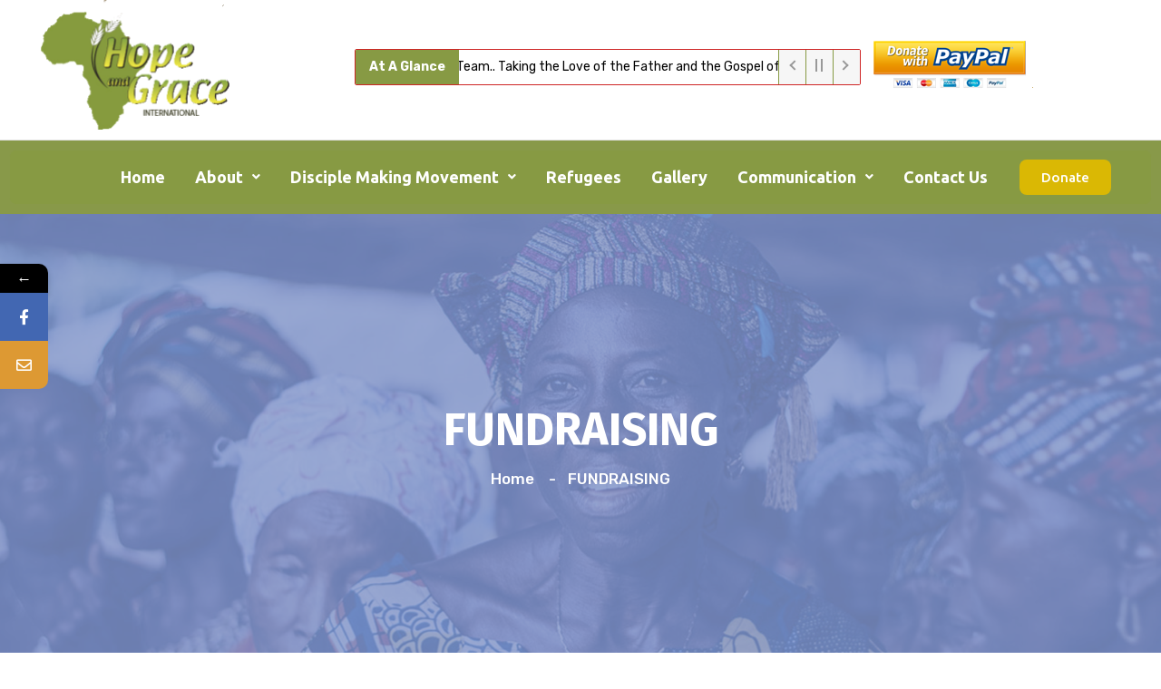

--- FILE ---
content_type: text/html; charset=UTF-8
request_url: https://hopeandgraceinternational.org/index.php/tag/fundraising/
body_size: 20237
content:
<!DOCTYPE html>
<html lang="en-US">
<head>
	<meta charset="UTF-8" />
	<meta name="viewport" content="width=device-width, initial-scale=1" />
	<link rel="profile" href="http://gmpg.org/xfn/11" />
	<link rel="pingback" href="https://hopeandgraceinternational.org/xmlrpc.php" />
	<title>FUNDRAISING &#8211; Hope &amp; Grace International </title>
			<style>								
					form#stickyelements-form input::-moz-placeholder{
						color: #4F4F4F;
					} 
					form#stickyelements-form input::-ms-input-placeholder{
						color: #4F4F4F					} 
					form#stickyelements-form input::-webkit-input-placeholder{
						color: #4F4F4F					}
					form#stickyelements-form input::placeholder{
						color: #4F4F4F					}
					form#stickyelements-form textarea::placeholder {
						color: #4F4F4F					}
					form#stickyelements-form textarea::-moz-placeholder {
						color: #4F4F4F					}					
			</style>	
			<meta name='robots' content='max-image-preview:large' />
<link rel='dns-prefetch' href='//fonts.googleapis.com' />
<link rel='preconnect' href='//i0.wp.com' />
<link rel="alternate" type="application/rss+xml" title="Hope &amp; Grace International  &raquo; Feed" href="https://hopeandgraceinternational.org/index.php/feed/" />
<link rel="alternate" type="application/rss+xml" title="Hope &amp; Grace International  &raquo; Comments Feed" href="https://hopeandgraceinternational.org/index.php/comments/feed/" />
<link rel="alternate" type="text/calendar" title="Hope &amp; Grace International  &raquo; iCal Feed" href="https://hopeandgraceinternational.org/index.php/events/?ical=1" />
<link rel="alternate" type="application/rss+xml" title="Hope &amp; Grace International  &raquo; FUNDRAISING Tag Feed" href="https://hopeandgraceinternational.org/index.php/tag/fundraising/feed/" />
<style id='wp-img-auto-sizes-contain-inline-css' type='text/css'>
img:is([sizes=auto i],[sizes^="auto," i]){contain-intrinsic-size:3000px 1500px}
/*# sourceURL=wp-img-auto-sizes-contain-inline-css */
</style>
<link rel='stylesheet' id='formidable-css' href='https://hopeandgraceinternational.org/wp-content/plugins/formidable/css/formidableforms.css?ver=131716' type='text/css' media='all' />
<link rel='stylesheet' id='hfe-widgets-style-css' href='https://hopeandgraceinternational.org/wp-content/plugins/header-footer-elementor/inc/widgets-css/frontend.css?ver=2.1.0' type='text/css' media='all' />
<style id='wp-emoji-styles-inline-css' type='text/css'>

	img.wp-smiley, img.emoji {
		display: inline !important;
		border: none !important;
		box-shadow: none !important;
		height: 1em !important;
		width: 1em !important;
		margin: 0 0.07em !important;
		vertical-align: -0.1em !important;
		background: none !important;
		padding: 0 !important;
	}
/*# sourceURL=wp-emoji-styles-inline-css */
</style>
<link rel='stylesheet' id='wp-block-library-css' href='https://hopeandgraceinternational.org/wp-includes/css/dist/block-library/style.min.css?ver=6.9' type='text/css' media='all' />
<style id='wp-block-heading-inline-css' type='text/css'>
h1:where(.wp-block-heading).has-background,h2:where(.wp-block-heading).has-background,h3:where(.wp-block-heading).has-background,h4:where(.wp-block-heading).has-background,h5:where(.wp-block-heading).has-background,h6:where(.wp-block-heading).has-background{padding:1.25em 2.375em}h1.has-text-align-left[style*=writing-mode]:where([style*=vertical-lr]),h1.has-text-align-right[style*=writing-mode]:where([style*=vertical-rl]),h2.has-text-align-left[style*=writing-mode]:where([style*=vertical-lr]),h2.has-text-align-right[style*=writing-mode]:where([style*=vertical-rl]),h3.has-text-align-left[style*=writing-mode]:where([style*=vertical-lr]),h3.has-text-align-right[style*=writing-mode]:where([style*=vertical-rl]),h4.has-text-align-left[style*=writing-mode]:where([style*=vertical-lr]),h4.has-text-align-right[style*=writing-mode]:where([style*=vertical-rl]),h5.has-text-align-left[style*=writing-mode]:where([style*=vertical-lr]),h5.has-text-align-right[style*=writing-mode]:where([style*=vertical-rl]),h6.has-text-align-left[style*=writing-mode]:where([style*=vertical-lr]),h6.has-text-align-right[style*=writing-mode]:where([style*=vertical-rl]){rotate:180deg}
/*# sourceURL=https://hopeandgraceinternational.org/wp-includes/blocks/heading/style.min.css */
</style>
<style id='wp-block-latest-comments-inline-css' type='text/css'>
ol.wp-block-latest-comments{box-sizing:border-box;margin-left:0}:where(.wp-block-latest-comments:not([style*=line-height] .wp-block-latest-comments__comment)){line-height:1.1}:where(.wp-block-latest-comments:not([style*=line-height] .wp-block-latest-comments__comment-excerpt p)){line-height:1.8}.has-dates :where(.wp-block-latest-comments:not([style*=line-height])),.has-excerpts :where(.wp-block-latest-comments:not([style*=line-height])){line-height:1.5}.wp-block-latest-comments .wp-block-latest-comments{padding-left:0}.wp-block-latest-comments__comment{list-style:none;margin-bottom:1em}.has-avatars .wp-block-latest-comments__comment{list-style:none;min-height:2.25em}.has-avatars .wp-block-latest-comments__comment .wp-block-latest-comments__comment-excerpt,.has-avatars .wp-block-latest-comments__comment .wp-block-latest-comments__comment-meta{margin-left:3.25em}.wp-block-latest-comments__comment-excerpt p{font-size:.875em;margin:.36em 0 1.4em}.wp-block-latest-comments__comment-date{display:block;font-size:.75em}.wp-block-latest-comments .avatar,.wp-block-latest-comments__comment-avatar{border-radius:1.5em;display:block;float:left;height:2.5em;margin-right:.75em;width:2.5em}.wp-block-latest-comments[class*=-font-size] a,.wp-block-latest-comments[style*=font-size] a{font-size:inherit}
/*# sourceURL=https://hopeandgraceinternational.org/wp-includes/blocks/latest-comments/style.min.css */
</style>
<style id='wp-block-latest-posts-inline-css' type='text/css'>
.wp-block-latest-posts{box-sizing:border-box}.wp-block-latest-posts.alignleft{margin-right:2em}.wp-block-latest-posts.alignright{margin-left:2em}.wp-block-latest-posts.wp-block-latest-posts__list{list-style:none}.wp-block-latest-posts.wp-block-latest-posts__list li{clear:both;overflow-wrap:break-word}.wp-block-latest-posts.is-grid{display:flex;flex-wrap:wrap}.wp-block-latest-posts.is-grid li{margin:0 1.25em 1.25em 0;width:100%}@media (min-width:600px){.wp-block-latest-posts.columns-2 li{width:calc(50% - .625em)}.wp-block-latest-posts.columns-2 li:nth-child(2n){margin-right:0}.wp-block-latest-posts.columns-3 li{width:calc(33.33333% - .83333em)}.wp-block-latest-posts.columns-3 li:nth-child(3n){margin-right:0}.wp-block-latest-posts.columns-4 li{width:calc(25% - .9375em)}.wp-block-latest-posts.columns-4 li:nth-child(4n){margin-right:0}.wp-block-latest-posts.columns-5 li{width:calc(20% - 1em)}.wp-block-latest-posts.columns-5 li:nth-child(5n){margin-right:0}.wp-block-latest-posts.columns-6 li{width:calc(16.66667% - 1.04167em)}.wp-block-latest-posts.columns-6 li:nth-child(6n){margin-right:0}}:root :where(.wp-block-latest-posts.is-grid){padding:0}:root :where(.wp-block-latest-posts.wp-block-latest-posts__list){padding-left:0}.wp-block-latest-posts__post-author,.wp-block-latest-posts__post-date{display:block;font-size:.8125em}.wp-block-latest-posts__post-excerpt,.wp-block-latest-posts__post-full-content{margin-bottom:1em;margin-top:.5em}.wp-block-latest-posts__featured-image a{display:inline-block}.wp-block-latest-posts__featured-image img{height:auto;max-width:100%;width:auto}.wp-block-latest-posts__featured-image.alignleft{float:left;margin-right:1em}.wp-block-latest-posts__featured-image.alignright{float:right;margin-left:1em}.wp-block-latest-posts__featured-image.aligncenter{margin-bottom:1em;text-align:center}
/*# sourceURL=https://hopeandgraceinternational.org/wp-includes/blocks/latest-posts/style.min.css */
</style>
<style id='wp-block-search-inline-css' type='text/css'>
.wp-block-search__button{margin-left:10px;word-break:normal}.wp-block-search__button.has-icon{line-height:0}.wp-block-search__button svg{height:1.25em;min-height:24px;min-width:24px;width:1.25em;fill:currentColor;vertical-align:text-bottom}:where(.wp-block-search__button){border:1px solid #ccc;padding:6px 10px}.wp-block-search__inside-wrapper{display:flex;flex:auto;flex-wrap:nowrap;max-width:100%}.wp-block-search__label{width:100%}.wp-block-search.wp-block-search__button-only .wp-block-search__button{box-sizing:border-box;display:flex;flex-shrink:0;justify-content:center;margin-left:0;max-width:100%}.wp-block-search.wp-block-search__button-only .wp-block-search__inside-wrapper{min-width:0!important;transition-property:width}.wp-block-search.wp-block-search__button-only .wp-block-search__input{flex-basis:100%;transition-duration:.3s}.wp-block-search.wp-block-search__button-only.wp-block-search__searchfield-hidden,.wp-block-search.wp-block-search__button-only.wp-block-search__searchfield-hidden .wp-block-search__inside-wrapper{overflow:hidden}.wp-block-search.wp-block-search__button-only.wp-block-search__searchfield-hidden .wp-block-search__input{border-left-width:0!important;border-right-width:0!important;flex-basis:0;flex-grow:0;margin:0;min-width:0!important;padding-left:0!important;padding-right:0!important;width:0!important}:where(.wp-block-search__input){appearance:none;border:1px solid #949494;flex-grow:1;font-family:inherit;font-size:inherit;font-style:inherit;font-weight:inherit;letter-spacing:inherit;line-height:inherit;margin-left:0;margin-right:0;min-width:3rem;padding:8px;text-decoration:unset!important;text-transform:inherit}:where(.wp-block-search__button-inside .wp-block-search__inside-wrapper){background-color:#fff;border:1px solid #949494;box-sizing:border-box;padding:4px}:where(.wp-block-search__button-inside .wp-block-search__inside-wrapper) .wp-block-search__input{border:none;border-radius:0;padding:0 4px}:where(.wp-block-search__button-inside .wp-block-search__inside-wrapper) .wp-block-search__input:focus{outline:none}:where(.wp-block-search__button-inside .wp-block-search__inside-wrapper) :where(.wp-block-search__button){padding:4px 8px}.wp-block-search.aligncenter .wp-block-search__inside-wrapper{margin:auto}.wp-block[data-align=right] .wp-block-search.wp-block-search__button-only .wp-block-search__inside-wrapper{float:right}
/*# sourceURL=https://hopeandgraceinternational.org/wp-includes/blocks/search/style.min.css */
</style>
<style id='wp-block-search-theme-inline-css' type='text/css'>
.wp-block-search .wp-block-search__label{font-weight:700}.wp-block-search__button{border:1px solid #ccc;padding:.375em .625em}
/*# sourceURL=https://hopeandgraceinternational.org/wp-includes/blocks/search/theme.min.css */
</style>
<style id='wp-block-group-inline-css' type='text/css'>
.wp-block-group{box-sizing:border-box}:where(.wp-block-group.wp-block-group-is-layout-constrained){position:relative}
/*# sourceURL=https://hopeandgraceinternational.org/wp-includes/blocks/group/style.min.css */
</style>
<style id='wp-block-group-theme-inline-css' type='text/css'>
:where(.wp-block-group.has-background){padding:1.25em 2.375em}
/*# sourceURL=https://hopeandgraceinternational.org/wp-includes/blocks/group/theme.min.css */
</style>
<style id='global-styles-inline-css' type='text/css'>
:root{--wp--preset--aspect-ratio--square: 1;--wp--preset--aspect-ratio--4-3: 4/3;--wp--preset--aspect-ratio--3-4: 3/4;--wp--preset--aspect-ratio--3-2: 3/2;--wp--preset--aspect-ratio--2-3: 2/3;--wp--preset--aspect-ratio--16-9: 16/9;--wp--preset--aspect-ratio--9-16: 9/16;--wp--preset--color--black: #000000;--wp--preset--color--cyan-bluish-gray: #abb8c3;--wp--preset--color--white: #ffffff;--wp--preset--color--pale-pink: #f78da7;--wp--preset--color--vivid-red: #cf2e2e;--wp--preset--color--luminous-vivid-orange: #ff6900;--wp--preset--color--luminous-vivid-amber: #fcb900;--wp--preset--color--light-green-cyan: #7bdcb5;--wp--preset--color--vivid-green-cyan: #00d084;--wp--preset--color--pale-cyan-blue: #8ed1fc;--wp--preset--color--vivid-cyan-blue: #0693e3;--wp--preset--color--vivid-purple: #9b51e0;--wp--preset--color--strong-yellow: #f7bd00;--wp--preset--color--strong-white: #fff;--wp--preset--color--light-black: #242424;--wp--preset--color--very-light-gray: #797979;--wp--preset--color--very-dark-black: #000000;--wp--preset--gradient--vivid-cyan-blue-to-vivid-purple: linear-gradient(135deg,rgb(6,147,227) 0%,rgb(155,81,224) 100%);--wp--preset--gradient--light-green-cyan-to-vivid-green-cyan: linear-gradient(135deg,rgb(122,220,180) 0%,rgb(0,208,130) 100%);--wp--preset--gradient--luminous-vivid-amber-to-luminous-vivid-orange: linear-gradient(135deg,rgb(252,185,0) 0%,rgb(255,105,0) 100%);--wp--preset--gradient--luminous-vivid-orange-to-vivid-red: linear-gradient(135deg,rgb(255,105,0) 0%,rgb(207,46,46) 100%);--wp--preset--gradient--very-light-gray-to-cyan-bluish-gray: linear-gradient(135deg,rgb(238,238,238) 0%,rgb(169,184,195) 100%);--wp--preset--gradient--cool-to-warm-spectrum: linear-gradient(135deg,rgb(74,234,220) 0%,rgb(151,120,209) 20%,rgb(207,42,186) 40%,rgb(238,44,130) 60%,rgb(251,105,98) 80%,rgb(254,248,76) 100%);--wp--preset--gradient--blush-light-purple: linear-gradient(135deg,rgb(255,206,236) 0%,rgb(152,150,240) 100%);--wp--preset--gradient--blush-bordeaux: linear-gradient(135deg,rgb(254,205,165) 0%,rgb(254,45,45) 50%,rgb(107,0,62) 100%);--wp--preset--gradient--luminous-dusk: linear-gradient(135deg,rgb(255,203,112) 0%,rgb(199,81,192) 50%,rgb(65,88,208) 100%);--wp--preset--gradient--pale-ocean: linear-gradient(135deg,rgb(255,245,203) 0%,rgb(182,227,212) 50%,rgb(51,167,181) 100%);--wp--preset--gradient--electric-grass: linear-gradient(135deg,rgb(202,248,128) 0%,rgb(113,206,126) 100%);--wp--preset--gradient--midnight: linear-gradient(135deg,rgb(2,3,129) 0%,rgb(40,116,252) 100%);--wp--preset--font-size--small: 10px;--wp--preset--font-size--medium: 20px;--wp--preset--font-size--large: 24px;--wp--preset--font-size--x-large: 42px;--wp--preset--font-size--normal: 15px;--wp--preset--font-size--huge: 36px;--wp--preset--spacing--20: 0.44rem;--wp--preset--spacing--30: 0.67rem;--wp--preset--spacing--40: 1rem;--wp--preset--spacing--50: 1.5rem;--wp--preset--spacing--60: 2.25rem;--wp--preset--spacing--70: 3.38rem;--wp--preset--spacing--80: 5.06rem;--wp--preset--shadow--natural: 6px 6px 9px rgba(0, 0, 0, 0.2);--wp--preset--shadow--deep: 12px 12px 50px rgba(0, 0, 0, 0.4);--wp--preset--shadow--sharp: 6px 6px 0px rgba(0, 0, 0, 0.2);--wp--preset--shadow--outlined: 6px 6px 0px -3px rgb(255, 255, 255), 6px 6px rgb(0, 0, 0);--wp--preset--shadow--crisp: 6px 6px 0px rgb(0, 0, 0);}:where(.is-layout-flex){gap: 0.5em;}:where(.is-layout-grid){gap: 0.5em;}body .is-layout-flex{display: flex;}.is-layout-flex{flex-wrap: wrap;align-items: center;}.is-layout-flex > :is(*, div){margin: 0;}body .is-layout-grid{display: grid;}.is-layout-grid > :is(*, div){margin: 0;}:where(.wp-block-columns.is-layout-flex){gap: 2em;}:where(.wp-block-columns.is-layout-grid){gap: 2em;}:where(.wp-block-post-template.is-layout-flex){gap: 1.25em;}:where(.wp-block-post-template.is-layout-grid){gap: 1.25em;}.has-black-color{color: var(--wp--preset--color--black) !important;}.has-cyan-bluish-gray-color{color: var(--wp--preset--color--cyan-bluish-gray) !important;}.has-white-color{color: var(--wp--preset--color--white) !important;}.has-pale-pink-color{color: var(--wp--preset--color--pale-pink) !important;}.has-vivid-red-color{color: var(--wp--preset--color--vivid-red) !important;}.has-luminous-vivid-orange-color{color: var(--wp--preset--color--luminous-vivid-orange) !important;}.has-luminous-vivid-amber-color{color: var(--wp--preset--color--luminous-vivid-amber) !important;}.has-light-green-cyan-color{color: var(--wp--preset--color--light-green-cyan) !important;}.has-vivid-green-cyan-color{color: var(--wp--preset--color--vivid-green-cyan) !important;}.has-pale-cyan-blue-color{color: var(--wp--preset--color--pale-cyan-blue) !important;}.has-vivid-cyan-blue-color{color: var(--wp--preset--color--vivid-cyan-blue) !important;}.has-vivid-purple-color{color: var(--wp--preset--color--vivid-purple) !important;}.has-black-background-color{background-color: var(--wp--preset--color--black) !important;}.has-cyan-bluish-gray-background-color{background-color: var(--wp--preset--color--cyan-bluish-gray) !important;}.has-white-background-color{background-color: var(--wp--preset--color--white) !important;}.has-pale-pink-background-color{background-color: var(--wp--preset--color--pale-pink) !important;}.has-vivid-red-background-color{background-color: var(--wp--preset--color--vivid-red) !important;}.has-luminous-vivid-orange-background-color{background-color: var(--wp--preset--color--luminous-vivid-orange) !important;}.has-luminous-vivid-amber-background-color{background-color: var(--wp--preset--color--luminous-vivid-amber) !important;}.has-light-green-cyan-background-color{background-color: var(--wp--preset--color--light-green-cyan) !important;}.has-vivid-green-cyan-background-color{background-color: var(--wp--preset--color--vivid-green-cyan) !important;}.has-pale-cyan-blue-background-color{background-color: var(--wp--preset--color--pale-cyan-blue) !important;}.has-vivid-cyan-blue-background-color{background-color: var(--wp--preset--color--vivid-cyan-blue) !important;}.has-vivid-purple-background-color{background-color: var(--wp--preset--color--vivid-purple) !important;}.has-black-border-color{border-color: var(--wp--preset--color--black) !important;}.has-cyan-bluish-gray-border-color{border-color: var(--wp--preset--color--cyan-bluish-gray) !important;}.has-white-border-color{border-color: var(--wp--preset--color--white) !important;}.has-pale-pink-border-color{border-color: var(--wp--preset--color--pale-pink) !important;}.has-vivid-red-border-color{border-color: var(--wp--preset--color--vivid-red) !important;}.has-luminous-vivid-orange-border-color{border-color: var(--wp--preset--color--luminous-vivid-orange) !important;}.has-luminous-vivid-amber-border-color{border-color: var(--wp--preset--color--luminous-vivid-amber) !important;}.has-light-green-cyan-border-color{border-color: var(--wp--preset--color--light-green-cyan) !important;}.has-vivid-green-cyan-border-color{border-color: var(--wp--preset--color--vivid-green-cyan) !important;}.has-pale-cyan-blue-border-color{border-color: var(--wp--preset--color--pale-cyan-blue) !important;}.has-vivid-cyan-blue-border-color{border-color: var(--wp--preset--color--vivid-cyan-blue) !important;}.has-vivid-purple-border-color{border-color: var(--wp--preset--color--vivid-purple) !important;}.has-vivid-cyan-blue-to-vivid-purple-gradient-background{background: var(--wp--preset--gradient--vivid-cyan-blue-to-vivid-purple) !important;}.has-light-green-cyan-to-vivid-green-cyan-gradient-background{background: var(--wp--preset--gradient--light-green-cyan-to-vivid-green-cyan) !important;}.has-luminous-vivid-amber-to-luminous-vivid-orange-gradient-background{background: var(--wp--preset--gradient--luminous-vivid-amber-to-luminous-vivid-orange) !important;}.has-luminous-vivid-orange-to-vivid-red-gradient-background{background: var(--wp--preset--gradient--luminous-vivid-orange-to-vivid-red) !important;}.has-very-light-gray-to-cyan-bluish-gray-gradient-background{background: var(--wp--preset--gradient--very-light-gray-to-cyan-bluish-gray) !important;}.has-cool-to-warm-spectrum-gradient-background{background: var(--wp--preset--gradient--cool-to-warm-spectrum) !important;}.has-blush-light-purple-gradient-background{background: var(--wp--preset--gradient--blush-light-purple) !important;}.has-blush-bordeaux-gradient-background{background: var(--wp--preset--gradient--blush-bordeaux) !important;}.has-luminous-dusk-gradient-background{background: var(--wp--preset--gradient--luminous-dusk) !important;}.has-pale-ocean-gradient-background{background: var(--wp--preset--gradient--pale-ocean) !important;}.has-electric-grass-gradient-background{background: var(--wp--preset--gradient--electric-grass) !important;}.has-midnight-gradient-background{background: var(--wp--preset--gradient--midnight) !important;}.has-small-font-size{font-size: var(--wp--preset--font-size--small) !important;}.has-medium-font-size{font-size: var(--wp--preset--font-size--medium) !important;}.has-large-font-size{font-size: var(--wp--preset--font-size--large) !important;}.has-x-large-font-size{font-size: var(--wp--preset--font-size--x-large) !important;}
/*# sourceURL=global-styles-inline-css */
</style>

<style id='classic-theme-styles-inline-css' type='text/css'>
/*! This file is auto-generated */
.wp-block-button__link{color:#fff;background-color:#32373c;border-radius:9999px;box-shadow:none;text-decoration:none;padding:calc(.667em + 2px) calc(1.333em + 2px);font-size:1.125em}.wp-block-file__button{background:#32373c;color:#fff;text-decoration:none}
/*# sourceURL=/wp-includes/css/classic-themes.min.css */
</style>
<link rel='stylesheet' id='contact-form-7-css' href='https://hopeandgraceinternational.org/wp-content/plugins/contact-form-7/includes/css/styles.css?ver=6.0.3' type='text/css' media='all' />
<link rel='stylesheet' id='give-styles-css' href='https://hopeandgraceinternational.org/wp-content/plugins/give/assets/dist/css/give.css?ver=3.19.4' type='text/css' media='all' />
<link rel='stylesheet' id='give-donation-summary-style-frontend-css' href='https://hopeandgraceinternational.org/wp-content/plugins/give/assets/dist/css/give-donation-summary.css?ver=3.19.4' type='text/css' media='all' />
<link rel='stylesheet' id='tribe-events-v2-single-skeleton-css' href='https://hopeandgraceinternational.org/wp-content/plugins/the-events-calendar/src/resources/css/tribe-events-single-skeleton.min.css?ver=6.10.0' type='text/css' media='all' />
<link rel='stylesheet' id='tribe-events-v2-single-skeleton-full-css' href='https://hopeandgraceinternational.org/wp-content/plugins/the-events-calendar/src/resources/css/tribe-events-single-full.min.css?ver=6.10.0' type='text/css' media='all' />
<link rel='stylesheet' id='tec-events-elementor-widgets-base-styles-css' href='https://hopeandgraceinternational.org/wp-content/plugins/the-events-calendar/src/resources/css/integrations/plugins/elementor/widgets/widget-base.min.css?ver=6.10.0' type='text/css' media='all' />
<link rel='stylesheet' id='charitable-styles-css' href='https://hopeandgraceinternational.org/wp-content/plugins/charitable/assets/css/charitable.min.css?ver=1.8.4.4' type='text/css' media='all' />
<link rel='stylesheet' id='hfe-style-css' href='https://hopeandgraceinternational.org/wp-content/plugins/header-footer-elementor/assets/css/header-footer-elementor.css?ver=2.1.0' type='text/css' media='all' />
<link rel='stylesheet' id='elementor-icons-css' href='https://hopeandgraceinternational.org/wp-content/plugins/elementor/assets/lib/eicons/css/elementor-icons.min.css?ver=5.35.0' type='text/css' media='all' />
<link rel='stylesheet' id='elementor-frontend-css' href='https://hopeandgraceinternational.org/wp-content/plugins/elementor/assets/css/frontend.min.css?ver=3.27.2' type='text/css' media='all' />
<link rel='stylesheet' id='elementor-post-6-css' href='https://hopeandgraceinternational.org/wp-content/uploads/elementor/css/post-6.css?ver=1696925722' type='text/css' media='all' />
<link rel='stylesheet' id='font-awesome-5-all-css' href='https://hopeandgraceinternational.org/wp-content/plugins/elementor/assets/lib/font-awesome/css/all.min.css?ver=3.27.2' type='text/css' media='all' />
<link rel='stylesheet' id='font-awesome-4-shim-css' href='https://hopeandgraceinternational.org/wp-content/plugins/elementor/assets/lib/font-awesome/css/v4-shims.min.css?ver=3.27.2' type='text/css' media='all' />
<link rel='stylesheet' id='she-header-style-css' href='https://hopeandgraceinternational.org/wp-content/plugins/sticky-header-effects-for-elementor/assets/css/she-header-style.css?ver=1.7.4' type='text/css' media='all' />
<link rel='stylesheet' id='elementor-post-2235-css' href='https://hopeandgraceinternational.org/wp-content/uploads/elementor/css/post-2235.css?ver=1741786855' type='text/css' media='all' />
<link rel='stylesheet' id='animate-min-css' href='https://hopeandgraceinternational.org/wp-content/themes/sopot/assets/vendors/animate/animate.min.css?ver=6.9' type='text/css' media='all' />
<link rel='stylesheet' id='custom-animate-css' href='https://hopeandgraceinternational.org/wp-content/themes/sopot/assets/vendors/animate/custom-animate.css?ver=6.9' type='text/css' media='all' />
<link rel='stylesheet' id='bootstrap-min-css' href='https://hopeandgraceinternational.org/wp-content/themes/sopot/assets/vendors/bootstrap/css/bootstrap.min.css?ver=6.9' type='text/css' media='all' />
<link rel='stylesheet' id='bootstrap-select-min-css' href='https://hopeandgraceinternational.org/wp-content/themes/sopot/assets/vendors/bootstrap-select/css/bootstrap-select.min.css?ver=6.9' type='text/css' media='all' />
<link rel='stylesheet' id='bxslider-css-css' href='https://hopeandgraceinternational.org/wp-content/themes/sopot/assets/vendors/bxslider/jquery.bxslider.css?ver=6.9' type='text/css' media='all' />
<link rel='stylesheet' id='fontawesome-all-min-css' href='https://hopeandgraceinternational.org/wp-content/themes/sopot/assets/vendors/fontawesome/css/all.min.css?ver=6.9' type='text/css' media='all' />
<link rel='stylesheet' id='magnific-popup-css-css' href='https://hopeandgraceinternational.org/wp-content/themes/sopot/assets/vendors/jquery-magnific-popup/jquery.magnific-popup.css?ver=6.9' type='text/css' media='all' />
<link rel='stylesheet' id='jquery-ui-css-css' href='https://hopeandgraceinternational.org/wp-content/themes/sopot/assets/vendors/jquery-ui/jquery-ui.css?ver=6.9' type='text/css' media='all' />
<link rel='stylesheet' id='nice-select-css-css' href='https://hopeandgraceinternational.org/wp-content/themes/sopot/assets/vendors/nice-select/nice-select.css?ver=6.9' type='text/css' media='all' />
<link rel='stylesheet' id='nouislider-min-css' href='https://hopeandgraceinternational.org/wp-content/themes/sopot/assets/vendors/nouislider/nouislider.min.css?ver=6.9' type='text/css' media='all' />
<link rel='stylesheet' id='nouislider-pips-css-css' href='https://hopeandgraceinternational.org/wp-content/themes/sopot/assets/vendors/nouislider/nouislider.pips.css?ver=6.9' type='text/css' media='all' />
<link rel='stylesheet' id='odometer-min-css' href='https://hopeandgraceinternational.org/wp-content/themes/sopot/assets/vendors/odometer/odometer.min.css?ver=6.9' type='text/css' media='all' />
<link rel='stylesheet' id='owl-carousel-min-css' href='https://hopeandgraceinternational.org/wp-content/themes/sopot/assets/vendors/owl-carousel/owl.carousel.min.css?ver=6.9' type='text/css' media='all' />
<link rel='stylesheet' id='owl-carousel-theme-default-min-css' href='https://hopeandgraceinternational.org/wp-content/themes/sopot/assets/vendors/owl-carousel/owl.theme.default.min.css?ver=6.9' type='text/css' media='all' />
<link rel='stylesheet' id='swiper-min-css' href='https://hopeandgraceinternational.org/wp-content/themes/sopot/assets/vendors/swiper/swiper.min.css?ver=6.9' type='text/css' media='all' />
<link rel='stylesheet' id='timepicker-css-css' href='https://hopeandgraceinternational.org/wp-content/themes/sopot/assets/vendors/timepicker/timePicker.css?ver=6.9' type='text/css' media='all' />
<link rel='stylesheet' id='tiny-slider-min-css' href='https://hopeandgraceinternational.org/wp-content/themes/sopot/assets/vendors/tiny-slider/tiny-slider.min.css?ver=6.9' type='text/css' media='all' />
<link rel='stylesheet' id='vegas-min-css' href='https://hopeandgraceinternational.org/wp-content/themes/sopot/assets/vendors/vegas/vegas.min.css?ver=6.9' type='text/css' media='all' />
<link rel='stylesheet' id='thm-icons-css-css' href='https://hopeandgraceinternational.org/wp-content/themes/sopot/assets/vendors/thm-icons/style.css?ver=6.9' type='text/css' media='all' />
<link rel='stylesheet' id='slick-css-css' href='https://hopeandgraceinternational.org/wp-content/themes/sopot/assets/vendors/slick-slider/slick.css?ver=6.9' type='text/css' media='all' />
<link rel='stylesheet' id='language-switcher-css-css' href='https://hopeandgraceinternational.org/wp-content/themes/sopot/assets/vendors/language-switcher/polyglot-language-switcher.css?ver=6.9' type='text/css' media='all' />
<link rel='stylesheet' id='reey-font-css-css' href='https://hopeandgraceinternational.org/wp-content/themes/sopot/assets/vendors/reey-font/stylesheet.css?ver=6.9' type='text/css' media='all' />
<link rel='stylesheet' id='sopot-main-css' href='https://hopeandgraceinternational.org/wp-content/themes/sopot/style.css?ver=6.9' type='text/css' media='all' />
<link rel='stylesheet' id='sopot-main-style-css' href='https://hopeandgraceinternational.org/wp-content/themes/sopot/assets/css/style.css?ver=1768679688' type='text/css' media='all' />
<style id='sopot-main-style-inline-css' type='text/css'>
:root {
			--sopot-base: #869b3e;
			--sopot-black: #00c5e8;
		}
/*# sourceURL=sopot-main-style-inline-css */
</style>
<link rel='stylesheet' id='sopot-responsive-css' href='https://hopeandgraceinternational.org/wp-content/themes/sopot/assets/css/responsive.css?ver=6.9' type='text/css' media='all' />
<link rel='stylesheet' id='sopot-theme-fonts-css' href='https://fonts.googleapis.com/css?family=Fira+Sans%3Awght%40300%2C400%2C500%2C600%2C700%2C800%2C900%7CRubik%3Awght%40300%2C400%2C500%2C600%2C700%2C800%2C900&#038;subset=latin%2Clatin-ext' type='text/css' media='all' />
<link rel='stylesheet' id='hfe-elementor-icons-css' href='https://hopeandgraceinternational.org/wp-content/plugins/elementor/assets/lib/eicons/css/elementor-icons.min.css?ver=5.34.0' type='text/css' media='all' />
<link rel='stylesheet' id='hfe-icons-list-css' href='https://hopeandgraceinternational.org/wp-content/plugins/elementor/assets/css/widget-icon-list.min.css?ver=3.24.3' type='text/css' media='all' />
<link rel='stylesheet' id='hfe-social-icons-css' href='https://hopeandgraceinternational.org/wp-content/plugins/elementor/assets/css/widget-social-icons.min.css?ver=3.24.0' type='text/css' media='all' />
<link rel='stylesheet' id='hfe-social-share-icons-brands-css' href='https://hopeandgraceinternational.org/wp-content/plugins/elementor/assets/lib/font-awesome/css/brands.css?ver=5.15.3' type='text/css' media='all' />
<link rel='stylesheet' id='hfe-social-share-icons-fontawesome-css' href='https://hopeandgraceinternational.org/wp-content/plugins/elementor/assets/lib/font-awesome/css/fontawesome.css?ver=5.15.3' type='text/css' media='all' />
<link rel='stylesheet' id='hfe-nav-menu-icons-css' href='https://hopeandgraceinternational.org/wp-content/plugins/elementor/assets/lib/font-awesome/css/solid.css?ver=5.15.3' type='text/css' media='all' />
<link rel='stylesheet' id='eael-general-css' href='https://hopeandgraceinternational.org/wp-content/plugins/essential-addons-for-elementor-lite/assets/front-end/css/view/general.min.css?ver=6.1.1' type='text/css' media='all' />
<link rel='stylesheet' id='mystickyelements-google-fonts-css' href='https://fonts.googleapis.com/css?family=Poppins%3A400%2C500%2C600%2C700&#038;ver=6.9' type='text/css' media='all' />
<link rel='stylesheet' id='font-awesome-css-css' href='https://hopeandgraceinternational.org/wp-content/plugins/mystickyelements/css/font-awesome.min.css?ver=2.2.5' type='text/css' media='all' />
<link rel='stylesheet' id='mystickyelements-front-css-css' href='https://hopeandgraceinternational.org/wp-content/plugins/mystickyelements/css/mystickyelements-front.min.css?ver=2.2.5' type='text/css' media='all' />
<link rel='stylesheet' id='intl-tel-input-css' href='https://hopeandgraceinternational.org/wp-content/plugins/mystickyelements/intl-tel-input-src/build/css/intlTelInput.css?ver=2.2.5' type='text/css' media='all' />
<link rel='stylesheet' id='google-fonts-1-css' href='https://fonts.googleapis.com/css?family=Roboto%3A100%2C100italic%2C200%2C200italic%2C300%2C300italic%2C400%2C400italic%2C500%2C500italic%2C600%2C600italic%2C700%2C700italic%2C800%2C800italic%2C900%2C900italic%7CRoboto+Slab%3A100%2C100italic%2C200%2C200italic%2C300%2C300italic%2C400%2C400italic%2C500%2C500italic%2C600%2C600italic%2C700%2C700italic%2C800%2C800italic%2C900%2C900italic%7CUbuntu%3A100%2C100italic%2C200%2C200italic%2C300%2C300italic%2C400%2C400italic%2C500%2C500italic%2C600%2C600italic%2C700%2C700italic%2C800%2C800italic%2C900%2C900italic&#038;display=swap&#038;ver=6.9' type='text/css' media='all' />
<link rel='stylesheet' id='elementor-icons-shared-0-css' href='https://hopeandgraceinternational.org/wp-content/plugins/elementor/assets/lib/font-awesome/css/fontawesome.min.css?ver=5.15.3' type='text/css' media='all' />
<link rel='stylesheet' id='elementor-icons-fa-solid-css' href='https://hopeandgraceinternational.org/wp-content/plugins/elementor/assets/lib/font-awesome/css/solid.min.css?ver=5.15.3' type='text/css' media='all' />
<link rel='stylesheet' id='elementor-icons-fa-regular-css' href='https://hopeandgraceinternational.org/wp-content/plugins/elementor/assets/lib/font-awesome/css/regular.min.css?ver=5.15.3' type='text/css' media='all' />
<link rel="preconnect" href="https://fonts.gstatic.com/" crossorigin>














<link rel="https://api.w.org/" href="https://hopeandgraceinternational.org/index.php/wp-json/" /><link rel="alternate" title="JSON" type="application/json" href="https://hopeandgraceinternational.org/index.php/wp-json/wp/v2/tags/88" /><link rel="EditURI" type="application/rsd+xml" title="RSD" href="https://hopeandgraceinternational.org/xmlrpc.php?rsd" />
<meta name="generator" content="WordPress 6.9" />
<meta name="generator" content="Redux 4.3.24" /><meta name="generator" content="Give v3.19.4" />
<meta name="tec-api-version" content="v1"><meta name="tec-api-origin" content="https://hopeandgraceinternational.org"><link rel="alternate" href="https://hopeandgraceinternational.org/index.php/wp-json/tribe/events/v1/events/?tags=fundraising" /><style id="charitable-highlight-colour-styles">.campaign-raised .amount,.campaign-figures .amount,.donors-count,.time-left,.charitable-form-field a:not(.button),.charitable-form-fields .charitable-fieldset a:not(.button),.charitable-notice,.charitable-notice .errors a {color:;}#charitable-donation-form .charitable-notice {border-color:;}.campaign-progress-bar .bar,.donate-button,.charitable-donation-form .donation-amount.selected,.charitable-donation-amount-form .donation-amount.selected { background-color:#f89d35; }.charitable-donation-form .donation-amount.selected,.charitable-donation-amount-form .donation-amount.selected,.charitable-notice,.charitable-drag-drop-images li:hover a.remove-image,.supports-drag-drop .charitable-drag-drop-dropzone.drag-over { border-color:#f89d35; }</style><meta name="generator" content="Elementor 3.27.2; features: additional_custom_breakpoints; settings: css_print_method-external, google_font-enabled, font_display-swap">
			<style>
				.e-con.e-parent:nth-of-type(n+4):not(.e-lazyloaded):not(.e-no-lazyload),
				.e-con.e-parent:nth-of-type(n+4):not(.e-lazyloaded):not(.e-no-lazyload) * {
					background-image: none !important;
				}
				@media screen and (max-height: 1024px) {
					.e-con.e-parent:nth-of-type(n+3):not(.e-lazyloaded):not(.e-no-lazyload),
					.e-con.e-parent:nth-of-type(n+3):not(.e-lazyloaded):not(.e-no-lazyload) * {
						background-image: none !important;
					}
				}
				@media screen and (max-height: 640px) {
					.e-con.e-parent:nth-of-type(n+2):not(.e-lazyloaded):not(.e-no-lazyload),
					.e-con.e-parent:nth-of-type(n+2):not(.e-lazyloaded):not(.e-no-lazyload) * {
						background-image: none !important;
					}
				}
			</style>
			<meta name="generator" content="Powered by Slider Revolution 6.6.16 - responsive, Mobile-Friendly Slider Plugin for WordPress with comfortable drag and drop interface." />
<link rel="icon" href="https://i0.wp.com/hopeandgraceinternational.org/wp-content/uploads/2023/10/logo.png?fit=32%2C32&#038;ssl=1" sizes="32x32" />
<link rel="icon" href="https://i0.wp.com/hopeandgraceinternational.org/wp-content/uploads/2023/10/logo.png?fit=192%2C192&#038;ssl=1" sizes="192x192" />
<link rel="apple-touch-icon" href="https://i0.wp.com/hopeandgraceinternational.org/wp-content/uploads/2023/10/logo.png?fit=180%2C180&#038;ssl=1" />
<meta name="msapplication-TileImage" content="https://i0.wp.com/hopeandgraceinternational.org/wp-content/uploads/2023/10/logo.png?fit=196%2C196&#038;ssl=1" />

		<style type="text/css" id="wp-custom-css">
			.thm-btn {
    position: relative;
    display: inline-block;
    vertical-align: middle;
    -webkit-appearance: none;
    outline: none !important;
    background-color: #88994a;
    color: var(--sopot-white);
    font-size: 10px;
    font-weight: 400;
    padding: 10px 30px 10px;
    transition: all .35s;
    overflow: hidden;
    border-radius: 10px;
    text-transform: capitalize;
    z-index: 1;
    border: none;
}

.main-menu .main-menu__list>li>a, .stricky-header .main-menu__list>li>a {
    font-size: 15px;
    display: flex;
    align-items: center;
    color: var(--sopot-black);
    position: relative;
    transition: all 500ms ease;
    font-weight: 500;
}

.eael-simple-menu-container.preset-1 .eael-simple-menu li.current-menu-ancestor>a.eael-item-active, .eael-simple-menu-container.preset-1 .eael-simple-menu li:hover>a, .eael-simple-menu-container.preset-1 .eael-simple-menu li.current-menu-item>a.eael-item-active {
    background-color: #ffffff;
}















.elementor-element.elementor-element-211f3f92 .menu-item a.hfe-menu-item.elementor-button {
    padding: px 32px 32px;
    background-color: #889949;
}		</style>
		<link rel='stylesheet' id='redux-custom-fonts-css-css' href='//hopeandgraceinternational.org/wp-content/uploads/redux/custom-fonts/fonts.css?ver=1768679688' type='text/css' media='all' />
<link rel='stylesheet' id='widget-image-css' href='https://hopeandgraceinternational.org/wp-content/plugins/elementor/assets/css/widget-image.min.css?ver=3.27.2' type='text/css' media='all' />
<link rel='stylesheet' id='widget-text-editor-css' href='https://hopeandgraceinternational.org/wp-content/plugins/elementor/assets/css/widget-text-editor.min.css?ver=3.27.2' type='text/css' media='all' />
<link rel='stylesheet' id='wb-nt-library-css' href='https://hopeandgraceinternational.org/wp-content/plugins/news-ticker-for-elementor//assets/css/breaking-news-ticker.css?ver=1.0.0' type='text/css' media='all' />
<link rel='stylesheet' id='wb-nt-style-css' href='https://hopeandgraceinternational.org/wp-content/plugins/news-ticker-for-elementor//assets/css/style.css?ver=1.0.0' type='text/css' media='all' />
<link rel='stylesheet' id='elementor-post-644-css' href='https://hopeandgraceinternational.org/wp-content/uploads/elementor/css/post-644.css?ver=1763476923' type='text/css' media='all' />
<link rel='stylesheet' id='widget-heading-css' href='https://hopeandgraceinternational.org/wp-content/plugins/elementor/assets/css/widget-heading.min.css?ver=3.27.2' type='text/css' media='all' />
<link rel='stylesheet' id='widget-icon-list-css' href='https://hopeandgraceinternational.org/wp-content/plugins/elementor/assets/css/widget-icon-list.min.css?ver=3.27.2' type='text/css' media='all' />
<link rel='stylesheet' id='google-fonts-2-css' href='https://fonts.googleapis.com/css?family=Fira+Sans%3A100%2C100italic%2C200%2C200italic%2C300%2C300italic%2C400%2C400italic%2C500%2C500italic%2C600%2C600italic%2C700%2C700italic%2C800%2C800italic%2C900%2C900italic%7CRubik%3A100%2C100italic%2C200%2C200italic%2C300%2C300italic%2C400%2C400italic%2C500%2C500italic%2C600%2C600italic%2C700%2C700italic%2C800%2C800italic%2C900%2C900italic&#038;display=swap&#038;ver=6.9' type='text/css' media='all' />
<link rel='stylesheet' id='elementor-icons-fa-brands-css' href='https://hopeandgraceinternational.org/wp-content/plugins/elementor/assets/lib/font-awesome/css/brands.min.css?ver=5.15.3' type='text/css' media='all' />
<link rel='stylesheet' id='elementor-icons-shared-1-css' href='https://hopeandgraceinternational.org/wp-content/plugins/sopot-plugin/customicon/icon.css?ver=6.9' type='text/css' media='all' />
<link rel='stylesheet' id='rs-plugin-settings-css' href='https://hopeandgraceinternational.org/wp-content/plugins/revslider/public/assets/css/rs6.css?ver=6.6.16' type='text/css' media='all' />
<style id='rs-plugin-settings-inline-css' type='text/css'>
#rs-demo-id {}
/*# sourceURL=rs-plugin-settings-inline-css */
</style>
</head>

<body class="archive tag tag-fundraising tag-88 wp-theme-sopot tribe-no-js ehf-header ehf-template-sopot ehf-stylesheet-sopot menu-layer elementor-default elementor-kit-6">
<div id="page" class="hfeed site">

		<header id="masthead" itemscope="itemscope" itemtype="https://schema.org/WPHeader">
			<p class="main-title bhf-hidden" itemprop="headline"><a href="https://hopeandgraceinternational.org" title="Hope &amp; Grace International " rel="home">Hope &amp; Grace International </a></p>
					<div data-elementor-type="wp-post" data-elementor-id="2235" class="elementor elementor-2235">
						<section class="elementor-section elementor-top-section elementor-element elementor-element-31e730be elementor-section-stretched elementor-section-height-min-height elementor-section-content-middle elementor-section-boxed elementor-section-height-default elementor-section-items-middle" data-id="31e730be" data-element_type="section" data-settings="{&quot;stretch_section&quot;:&quot;section-stretched&quot;,&quot;background_background&quot;:&quot;classic&quot;}">
						<div class="elementor-container elementor-column-gap-default">
					<div class="elementor-column elementor-col-33 elementor-top-column elementor-element elementor-element-7e2a2ced" data-id="7e2a2ced" data-element_type="column">
			<div class="elementor-widget-wrap elementor-element-populated">
						<div class="elementor-element elementor-element-fcc9992 elementor-widget-mobile__width-initial elementor-widget elementor-widget-image" data-id="fcc9992" data-element_type="widget" data-widget_type="image.default">
				<div class="elementor-widget-container">
															<img width="218" height="196" src="https://i0.wp.com/hopeandgraceinternational.org/wp-content/uploads/2023/10/logo.png?fit=218%2C196&amp;ssl=1" class="attachment-medium size-medium wp-image-1773" alt="" />															</div>
				</div>
					</div>
		</div>
				<div class="elementor-column elementor-col-33 elementor-top-column elementor-element elementor-element-214e72b3 elementor-hidden-mobile" data-id="214e72b3" data-element_type="column">
			<div class="elementor-widget-wrap elementor-element-populated">
						<div class="elementor-element elementor-element-c340a08 elementor-widget elementor-widget-wb-news-ticker" data-id="c340a08" data-element_type="widget" data-widget_type="wb-news-ticker.default">
				<div class="elementor-widget-container">
					<div data-template-style="default" class="wbel-nt-wrapper">	<div class="wb-breaking-news-ticker-wrapper">
		<div
			class="wb-breaking-news-ticker breaking-news-ticker"
			id="wb_news_tickerc340a08"
		>
				<div class="wbnt-el-label bn-label">At A Glance </div>
			<div class="wbnt-el-container bn-news">

				<ul class="wbnt-news-ticker-list">
													<li class="wbnt-news-ticker-list-item">
									<a href=""  >
										Our Hope and Grace Ministry Team.. Taking the Love of the Father and the Gospel of Jesus into the world&#039;s most broken places by the power of the Holy Spirit									</a>
								</li>
									</ul>
			</div>
			<div class="wbel-nt-controls bn-controls">
				<button><span class="bn-arrow bn-prev"></span></button>
				<button><span class="bn-action"></span></button>
				<button><span class="bn-arrow bn-next"></span></button>
			</div>
		</div>
	</div></div>				</div>
				</div>
					</div>
		</div>
				<div class="elementor-column elementor-col-33 elementor-top-column elementor-element elementor-element-26d42395 elementor-hidden-mobile" data-id="26d42395" data-element_type="column">
			<div class="elementor-widget-wrap elementor-element-populated">
						<div class="elementor-element elementor-element-b175fa3 elementor-widget elementor-widget-text-editor" data-id="b175fa3" data-element_type="widget" data-widget_type="text-editor.default">
				<div class="elementor-widget-container">
									<style>
ul {list-style: none;   padding: 0; margin: 0;}</p>
<p>li {padding-left: 16px;}</p>
<p>li::before {content: ""; padding-right: 0px;}</style>
<ul>
 	<li><form action="https://www.paypal.com/cgi-bin/webscr" method="post" target="_blank"><input name="cmd" type="hidden" value="_s-xclick" />
<input name="hosted_button_id" type="hidden" value="3282RZJ2D7Q4L" />
<input alt="PayPal - The safer, easier way to pay online!" name="submit" src="/wp-content/uploads/2023/10/paypal-button.png" type="image" />
<img src="/wp-content/uploads/2023/10/paypal-button.png" alt="" width="1" height="1" border="0" /></form></li>
</ul>								</div>
				</div>
					</div>
		</div>
					</div>
		</section>
				<section class="elementor-section elementor-top-section elementor-element elementor-element-4b352297 elementor-section-content-middle elementor-section-full_width elementor-section-stretched elementor-section-height-default elementor-section-height-default" data-id="4b352297" data-element_type="section" data-settings="{&quot;stretch_section&quot;:&quot;section-stretched&quot;,&quot;background_background&quot;:&quot;classic&quot;}">
						<div class="elementor-container elementor-column-gap-default">
					<div class="elementor-column elementor-col-100 elementor-top-column elementor-element elementor-element-6f2c81fe" data-id="6f2c81fe" data-element_type="column">
			<div class="elementor-widget-wrap elementor-element-populated">
						<section class="elementor-section elementor-inner-section elementor-element elementor-element-78edb45c elementor-section-content-middle elementor-section-boxed elementor-section-height-default elementor-section-height-default" data-id="78edb45c" data-element_type="section" data-settings="{&quot;background_background&quot;:&quot;classic&quot;}">
						<div class="elementor-container elementor-column-gap-default">
					<div class="elementor-column elementor-col-50 elementor-inner-column elementor-element elementor-element-6c01ac35" data-id="6c01ac35" data-element_type="column">
			<div class="elementor-widget-wrap elementor-element-populated">
						<div class="elementor-element elementor-element-572ac99 hfe-nav-menu__align-right hfe-submenu-icon-arrow hfe-submenu-animation-none hfe-link-redirect-child hfe-nav-menu__breakpoint-tablet elementor-widget elementor-widget-navigation-menu" data-id="572ac99" data-element_type="widget" data-settings="{&quot;toggle_size_mobile&quot;:{&quot;unit&quot;:&quot;px&quot;,&quot;size&quot;:31,&quot;sizes&quot;:[]},&quot;padding_horizontal_menu_item&quot;:{&quot;unit&quot;:&quot;px&quot;,&quot;size&quot;:10,&quot;sizes&quot;:[]},&quot;padding_vertical_menu_item&quot;:{&quot;unit&quot;:&quot;px&quot;,&quot;size&quot;:10,&quot;sizes&quot;:[]},&quot;menu_space_between&quot;:{&quot;unit&quot;:&quot;px&quot;,&quot;size&quot;:13,&quot;sizes&quot;:[]},&quot;padding_horizontal_menu_item_tablet&quot;:{&quot;unit&quot;:&quot;px&quot;,&quot;size&quot;:&quot;&quot;,&quot;sizes&quot;:[]},&quot;padding_horizontal_menu_item_mobile&quot;:{&quot;unit&quot;:&quot;px&quot;,&quot;size&quot;:&quot;&quot;,&quot;sizes&quot;:[]},&quot;padding_vertical_menu_item_tablet&quot;:{&quot;unit&quot;:&quot;px&quot;,&quot;size&quot;:&quot;&quot;,&quot;sizes&quot;:[]},&quot;padding_vertical_menu_item_mobile&quot;:{&quot;unit&quot;:&quot;px&quot;,&quot;size&quot;:&quot;&quot;,&quot;sizes&quot;:[]},&quot;menu_space_between_tablet&quot;:{&quot;unit&quot;:&quot;px&quot;,&quot;size&quot;:&quot;&quot;,&quot;sizes&quot;:[]},&quot;menu_space_between_mobile&quot;:{&quot;unit&quot;:&quot;px&quot;,&quot;size&quot;:&quot;&quot;,&quot;sizes&quot;:[]},&quot;menu_row_space&quot;:{&quot;unit&quot;:&quot;px&quot;,&quot;size&quot;:&quot;&quot;,&quot;sizes&quot;:[]},&quot;menu_row_space_tablet&quot;:{&quot;unit&quot;:&quot;px&quot;,&quot;size&quot;:&quot;&quot;,&quot;sizes&quot;:[]},&quot;menu_row_space_mobile&quot;:{&quot;unit&quot;:&quot;px&quot;,&quot;size&quot;:&quot;&quot;,&quot;sizes&quot;:[]},&quot;dropdown_border_radius&quot;:{&quot;unit&quot;:&quot;px&quot;,&quot;top&quot;:&quot;&quot;,&quot;right&quot;:&quot;&quot;,&quot;bottom&quot;:&quot;&quot;,&quot;left&quot;:&quot;&quot;,&quot;isLinked&quot;:true},&quot;dropdown_border_radius_tablet&quot;:{&quot;unit&quot;:&quot;px&quot;,&quot;top&quot;:&quot;&quot;,&quot;right&quot;:&quot;&quot;,&quot;bottom&quot;:&quot;&quot;,&quot;left&quot;:&quot;&quot;,&quot;isLinked&quot;:true},&quot;dropdown_border_radius_mobile&quot;:{&quot;unit&quot;:&quot;px&quot;,&quot;top&quot;:&quot;&quot;,&quot;right&quot;:&quot;&quot;,&quot;bottom&quot;:&quot;&quot;,&quot;left&quot;:&quot;&quot;,&quot;isLinked&quot;:true},&quot;width_dropdown_item&quot;:{&quot;unit&quot;:&quot;px&quot;,&quot;size&quot;:&quot;220&quot;,&quot;sizes&quot;:[]},&quot;width_dropdown_item_tablet&quot;:{&quot;unit&quot;:&quot;px&quot;,&quot;size&quot;:&quot;&quot;,&quot;sizes&quot;:[]},&quot;width_dropdown_item_mobile&quot;:{&quot;unit&quot;:&quot;px&quot;,&quot;size&quot;:&quot;&quot;,&quot;sizes&quot;:[]},&quot;padding_horizontal_dropdown_item&quot;:{&quot;unit&quot;:&quot;px&quot;,&quot;size&quot;:&quot;&quot;,&quot;sizes&quot;:[]},&quot;padding_horizontal_dropdown_item_tablet&quot;:{&quot;unit&quot;:&quot;px&quot;,&quot;size&quot;:&quot;&quot;,&quot;sizes&quot;:[]},&quot;padding_horizontal_dropdown_item_mobile&quot;:{&quot;unit&quot;:&quot;px&quot;,&quot;size&quot;:&quot;&quot;,&quot;sizes&quot;:[]},&quot;padding_vertical_dropdown_item&quot;:{&quot;unit&quot;:&quot;px&quot;,&quot;size&quot;:15,&quot;sizes&quot;:[]},&quot;padding_vertical_dropdown_item_tablet&quot;:{&quot;unit&quot;:&quot;px&quot;,&quot;size&quot;:&quot;&quot;,&quot;sizes&quot;:[]},&quot;padding_vertical_dropdown_item_mobile&quot;:{&quot;unit&quot;:&quot;px&quot;,&quot;size&quot;:&quot;&quot;,&quot;sizes&quot;:[]},&quot;distance_from_menu&quot;:{&quot;unit&quot;:&quot;px&quot;,&quot;size&quot;:&quot;&quot;,&quot;sizes&quot;:[]},&quot;distance_from_menu_tablet&quot;:{&quot;unit&quot;:&quot;px&quot;,&quot;size&quot;:&quot;&quot;,&quot;sizes&quot;:[]},&quot;distance_from_menu_mobile&quot;:{&quot;unit&quot;:&quot;px&quot;,&quot;size&quot;:&quot;&quot;,&quot;sizes&quot;:[]},&quot;toggle_size&quot;:{&quot;unit&quot;:&quot;px&quot;,&quot;size&quot;:&quot;&quot;,&quot;sizes&quot;:[]},&quot;toggle_size_tablet&quot;:{&quot;unit&quot;:&quot;px&quot;,&quot;size&quot;:&quot;&quot;,&quot;sizes&quot;:[]},&quot;toggle_border_width&quot;:{&quot;unit&quot;:&quot;px&quot;,&quot;size&quot;:&quot;&quot;,&quot;sizes&quot;:[]},&quot;toggle_border_width_tablet&quot;:{&quot;unit&quot;:&quot;px&quot;,&quot;size&quot;:&quot;&quot;,&quot;sizes&quot;:[]},&quot;toggle_border_width_mobile&quot;:{&quot;unit&quot;:&quot;px&quot;,&quot;size&quot;:&quot;&quot;,&quot;sizes&quot;:[]},&quot;toggle_border_radius&quot;:{&quot;unit&quot;:&quot;px&quot;,&quot;size&quot;:&quot;&quot;,&quot;sizes&quot;:[]},&quot;toggle_border_radius_tablet&quot;:{&quot;unit&quot;:&quot;px&quot;,&quot;size&quot;:&quot;&quot;,&quot;sizes&quot;:[]},&quot;toggle_border_radius_mobile&quot;:{&quot;unit&quot;:&quot;px&quot;,&quot;size&quot;:&quot;&quot;,&quot;sizes&quot;:[]}}" data-widget_type="navigation-menu.default">
				<div class="elementor-widget-container">
								<div class="hfe-nav-menu hfe-layout-horizontal hfe-nav-menu-layout horizontal hfe-pointer__none" data-layout="horizontal">
				<div role="button" class="hfe-nav-menu__toggle elementor-clickable">
					<span class="screen-reader-text">Menu</span>
					<div class="hfe-nav-menu-icon">
						<i aria-hidden="true"  class="fas fa-align-justify"></i>					</div>
				</div>
				<nav class="hfe-nav-menu__layout-horizontal hfe-nav-menu__submenu-arrow" data-toggle-icon="&lt;i aria-hidden=&quot;true&quot; tabindex=&quot;0&quot; class=&quot;fas fa-align-justify&quot;&gt;&lt;/i&gt;" data-close-icon="&lt;i aria-hidden=&quot;true&quot; tabindex=&quot;0&quot; class=&quot;far fa-window-close&quot;&gt;&lt;/i&gt;" data-full-width="yes">
					<ul id="menu-1-572ac99" class="hfe-nav-menu"><li id="menu-item-1873" class="menu-item menu-item-type-post_type menu-item-object-page menu-item-home parent hfe-creative-menu"><a href="https://hopeandgraceinternational.org/" class = "hfe-menu-item">Home</a></li>
<li id="menu-item-2708" class="menu-item menu-item-type-post_type menu-item-object-page menu-item-has-children parent hfe-has-submenu hfe-creative-menu"><div class="hfe-has-submenu-container"><a href="https://hopeandgraceinternational.org/index.php/about/" class = "hfe-menu-item">About<span class='hfe-menu-toggle sub-arrow hfe-menu-child-0'><i class='fa'></i></span></a></div>
<ul class="sub-menu">
	<li id="menu-item-589" class="menu-item menu-item-type-post_type menu-item-object-page hfe-creative-menu"><a href="https://hopeandgraceinternational.org/index.php/about/" class = "hfe-sub-menu-item">About Us</a></li>
	<li id="menu-item-1922" class="menu-item menu-item-type-post_type menu-item-object-page hfe-creative-menu"><a href="https://hopeandgraceinternational.org/index.php/good-news/" class = "hfe-sub-menu-item">Good News</a></li>
	<li id="menu-item-2037" class="menu-item menu-item-type-post_type menu-item-object-page hfe-creative-menu"><a href="https://hopeandgraceinternational.org/index.php/donate/" class = "hfe-sub-menu-item">Donate</a></li>
	<li id="menu-item-2124" class="menu-item menu-item-type-post_type menu-item-object-page hfe-creative-menu"><a href="https://hopeandgraceinternational.org/index.php/need-gods-touch-2/" class = "hfe-sub-menu-item">Need God’s Touch</a></li>
	<li id="menu-item-2125" class="menu-item menu-item-type-post_type menu-item-object-page hfe-creative-menu"><a href="https://hopeandgraceinternational.org/index.php/need-a-prayer/" class = "hfe-sub-menu-item">Need prayer</a></li>
	<li id="menu-item-2420" class="menu-item menu-item-type-post_type menu-item-object-page hfe-creative-menu"><a href="https://hopeandgraceinternational.org/index.php/team/" class = "hfe-sub-menu-item">Our Team</a></li>
</ul>
</li>
<li id="menu-item-1900" class="menu-item menu-item-type-post_type menu-item-object-page menu-item-has-children parent hfe-has-submenu hfe-creative-menu"><div class="hfe-has-submenu-container"><a href="https://hopeandgraceinternational.org/index.php/disciple-making-movement/" class = "hfe-menu-item">Disciple Making Movement<span class='hfe-menu-toggle sub-arrow hfe-menu-child-0'><i class='fa'></i></span></a></div>
<ul class="sub-menu">
	<li id="menu-item-2709" class="menu-item menu-item-type-post_type menu-item-object-page hfe-creative-menu"><a href="https://hopeandgraceinternational.org/index.php/disciple-making-movement/" class = "hfe-sub-menu-item">Disciple Making Movement</a></li>
	<li id="menu-item-1899" class="menu-item menu-item-type-post_type menu-item-object-page hfe-creative-menu"><a href="https://hopeandgraceinternational.org/index.php/lessons/" class = "hfe-sub-menu-item">Lessons</a></li>
</ul>
</li>
<li id="menu-item-1874" class="menu-item menu-item-type-post_type menu-item-object-page parent hfe-creative-menu"><a href="https://hopeandgraceinternational.org/index.php/refugees/" class = "hfe-menu-item">Refugees</a></li>
<li id="menu-item-1061" class="menu-item menu-item-type-post_type menu-item-object-page parent hfe-creative-menu"><a href="https://hopeandgraceinternational.org/index.php/gallery/" class = "hfe-menu-item">Gallery</a></li>
<li id="menu-item-2707" class="menu-item menu-item-type-post_type menu-item-object-page menu-item-has-children parent hfe-has-submenu hfe-creative-menu"><div class="hfe-has-submenu-container"><a href="https://hopeandgraceinternational.org/index.php/newsletter/" class = "hfe-menu-item">Communication<span class='hfe-menu-toggle sub-arrow hfe-menu-child-0'><i class='fa'></i></span></a></div>
<ul class="sub-menu">
	<li id="menu-item-1937" class="menu-item menu-item-type-post_type menu-item-object-page hfe-creative-menu"><a href="https://hopeandgraceinternational.org/index.php/praise-prayer/" class = "hfe-sub-menu-item">Praise &#038; Prayer</a></li>
	<li id="menu-item-1934" class="menu-item menu-item-type-post_type menu-item-object-page hfe-creative-menu"><a href="https://hopeandgraceinternational.org/index.php/newsletter/" class = "hfe-sub-menu-item">Newsletter</a></li>
</ul>
</li>
<li id="menu-item-3123" class="menu-item menu-item-type-post_type menu-item-object-page parent hfe-creative-menu"><a href="https://hopeandgraceinternational.org/index.php/contact-us/" class = "hfe-menu-item">Contact Us</a></li>
</ul> 
				</nav>
			</div>
							</div>
				</div>
					</div>
		</div>
				<div class="elementor-column elementor-col-50 elementor-inner-column elementor-element elementor-element-3a46ce3d" data-id="3a46ce3d" data-element_type="column">
			<div class="elementor-widget-wrap elementor-element-populated">
						<div class="elementor-element elementor-element-4939acab elementor-align-center elementor-widget-mobile__width-initial elementor-widget elementor-widget-button" data-id="4939acab" data-element_type="widget" data-widget_type="button.default">
				<div class="elementor-widget-container">
									<div class="elementor-button-wrapper">
					<a class="elementor-button elementor-button-link elementor-size-sm" href="/index.php/donate/">
						<span class="elementor-button-content-wrapper">
									<span class="elementor-button-text">Donate</span>
					</span>
					</a>
				</div>
								</div>
				</div>
					</div>
		</div>
					</div>
		</section>
					</div>
		</div>
					</div>
		</section>
				</div>
				</header>

	
	
<section class="page-header">
        <div class="page-header-bg" style="background-image: url(https://thememxpro.com/theme/sopot/wp-content/themes/sopot/assets/images/background/page-title.jpg);"></div>
        <div class="container">
        <div class="page-header__inner">
            <h2>FUNDRAISING</h2>
            <ul class="thm-breadcrumb">
            <li class="breadcrumb-item"><a href="https://hopeandgraceinternational.org/">Home &nbsp;</a></li><li class="breadcrumb-item"><a href="https://hopeandgraceinternational.org/index.php/tag/fundraising/">FUNDRAISING</a></li>            </ul>
        </div>
    </div>
</section>
        










<!-- blog page -->
<section class="blog-page">
        <div class="container">
        <div class="row">                
            <!--Sidebar Start-->
                        <div class="content-side col-lg-8 col-md-12 col-sm-12">
                <div class="blog-page-content">	
                    <div class="thm-unit-test">                        
                        <div class="post-1743 post type-post status-publish format-standard has-post-thumbnail hentry category-donations tag-charity tag-fundraising tag-water">
    <div class="blog-sidebar__single">
                <div class="blog-sidebar__img">
            <img fetchpriority="high" width="770" height="415" src="https://i0.wp.com/hopeandgraceinternational.org/wp-content/uploads/2023/05/blog-sidebar-img-5.jpg?resize=770%2C415&amp;ssl=1" class="attachment-sopot_770x415 size-sopot_770x415 wp-post-image" alt="" decoding="async" />            <a href="https://hopeandgraceinternational.org/index.php/2023/05/23/lorem-ipsum-has-been-the-industrys-standard-dummy-text-ever-since/">
                <span class="blog-one__plus"></span>
            </a>
        </div>
                <div class="blog-sidebar__content">
            <div class="blog-sidebar__meta">
                <div class="blog-sidebar__cat">
                    <p><ul class="post-categories">
	<li><a href="https://hopeandgraceinternational.org/index.php/category/donations/" rel="category tag">Donations</a></li></ul></p>
                </div>
                <div class="blog-sidebar__date">
                    <p> <span class="icon-calendar"></span> May 23  2023</p>
                </div>
            </div>
            <h3 class="blog-sidebar__title"><a href="https://hopeandgraceinternational.org/index.php/2023/05/23/lorem-ipsum-has-been-the-industrys-standard-dummy-text-ever-since/">
                Breaking Stigma and Promoting Wellness                </a></h3>
            <p class="blog-sidebar__text"><p>Ut enim ad minim veniam, quis nostrud exercitation ullamco laboris nisi ut aliquip ex ea commodo consequat. Duis aute irure dolor in reprehenderit in voluptat velit esse cillum dolore eu [&hellip;]</p>
</p>
        </div>
    </div>
	

        
</div>                            
                    </div>                
                    <!--Pagination-->
                    <div class="pagination-wrapper">
                                            </div>
                </div>
            </div>            
            <!--Sidebar Start-->
            
	<div class="sidebar-side col-xl-4 col-lg-4 col-md-12 col-sm-12">
        <div class="sidebar">
			<div id="block-2" class="widget sidebar-widget widget_block widget_search"><form role="search" method="get" action="https://hopeandgraceinternational.org/" class="wp-block-search__button-outside wp-block-search__text-button wp-block-search"    ><label class="wp-block-search__label" for="wp-block-search__input-1" >Search</label><div class="wp-block-search__inside-wrapper" ><input class="wp-block-search__input" id="wp-block-search__input-1" placeholder="" value="" type="search" name="s" required /><button aria-label="Search" class="wp-block-search__button wp-element-button" type="submit" >Search</button></div></form></div><div id="block-3" class="widget sidebar-widget widget_block"><div class="wp-block-group"><div class="wp-block-group__inner-container is-layout-flow wp-block-group-is-layout-flow"><h2 class="wp-block-heading">Recent Posts</h2><ul class="wp-block-latest-posts__list wp-block-latest-posts"><li><a class="wp-block-latest-posts__post-title" href="https://hopeandgraceinternational.org/index.php/2023/05/23/we-ariations-passages-of-lorem-ipsum-available-but-the-majority-have-suffered-alteration-in-some-form/">How Small Acts of Kindness Can Change the World</a></li>
<li><a class="wp-block-latest-posts__post-title" href="https://hopeandgraceinternational.org/index.php/2023/05/23/it-is-a-long-established-fact-that-a-reader-will-be-distracted-by-the-readable-content-of-a-page/">Fighting Hunger, One Meal at a Time</a></li>
<li><a class="wp-block-latest-posts__post-title" href="https://hopeandgraceinternational.org/index.php/2023/05/23/there-are-many-variations-of-passages-of-lorem-ipsum-available-but-the-majority-have-suffered-alteration/">How Our Housing Projects Transform Lives</a></li>
<li><a class="wp-block-latest-posts__post-title" href="https://hopeandgraceinternational.org/index.php/2023/05/23/the-standard-chunk-of-lorem-ipsum-used-since-the-1500s-is-reproduced-below-for-those-interested/">Environmental Initiatives That Make a Difference</a></li>
<li><a class="wp-block-latest-posts__post-title" href="https://hopeandgraceinternational.org/index.php/2023/05/23/lorem-ipsum-has-been-the-industrys-standard-dummy-text-ever-since/">Breaking Stigma and Promoting Wellness</a></li>
</ul></div></div></div><div id="block-4" class="widget sidebar-widget widget_block"><div class="wp-block-group"><div class="wp-block-group__inner-container is-layout-flow wp-block-group-is-layout-flow"><h2 class="wp-block-heading">Recent Comments</h2><div class="no-comments wp-block-latest-comments">No comments to show.</div></div></div></div><div id="categories-2" class="widget sidebar-widget widget_categories"><div class="sidebar__title"><h3>Main Category</h3></div>
			<ul>
					<li class="cat-item cat-item-80"><a href="https://hopeandgraceinternational.org/index.php/category/charity/">Charity</a>
</li>
	<li class="cat-item cat-item-81"><a href="https://hopeandgraceinternational.org/index.php/category/donations/">Donations</a>
</li>
	<li class="cat-item cat-item-82"><a href="https://hopeandgraceinternational.org/index.php/category/food-water/">Food &amp; Water</a>
</li>
	<li class="cat-item cat-item-83"><a href="https://hopeandgraceinternational.org/index.php/category/fundraising/">Fundraising</a>
</li>
	<li class="cat-item cat-item-84"><a href="https://hopeandgraceinternational.org/index.php/category/kids-education/">Kids Education</a>
</li>
	<li class="cat-item cat-item-1"><a href="https://hopeandgraceinternational.org/index.php/category/uncategorized/">Uncategorized</a>
</li>
			</ul>

			</div><div id="tag_cloud-1" class="widget sidebar-widget widget_tag_cloud"><div class="sidebar__title"><h3>Tags</h3></div><div class="tagcloud"><a href="https://hopeandgraceinternational.org/index.php/tag/charity/" class="tag-cloud-link tag-link-85 tag-link-position-1" style="font-size: 8pt;" aria-label="CHARITY (1 item)">CHARITY</a>
<a href="https://hopeandgraceinternational.org/index.php/tag/donation/" class="tag-cloud-link tag-link-86 tag-link-position-2" style="font-size: 8pt;" aria-label="DONATION (1 item)">DONATION</a>
<a href="https://hopeandgraceinternational.org/index.php/tag/education/" class="tag-cloud-link tag-link-87 tag-link-position-3" style="font-size: 8pt;" aria-label="EDUCATION (1 item)">EDUCATION</a>
<a href="https://hopeandgraceinternational.org/index.php/tag/fundraising/" class="tag-cloud-link tag-link-88 tag-link-position-4" style="font-size: 8pt;" aria-label="FUNDRAISING (1 item)">FUNDRAISING</a>
<a href="https://hopeandgraceinternational.org/index.php/tag/water/" class="tag-cloud-link tag-link-89 tag-link-position-5" style="font-size: 8pt;" aria-label="WATER (1 item)">WATER</a></div>
</div>		</div>
	</div>

            
        </div>
    </div>
</section>
<!--End blog area--> 

	<div class="clearfix"></div>

			<div data-elementor-type="wp-post" data-elementor-id="644" class="elementor elementor-644">
						<section class="elementor-section elementor-top-section elementor-element elementor-element-9a9466f elementor-section-content-top elementor-section-boxed elementor-section-height-default elementor-section-height-default" data-id="9a9466f" data-element_type="section" data-settings="{&quot;background_background&quot;:&quot;classic&quot;}">
						<div class="elementor-container elementor-column-gap-default">
					<div class="elementor-column elementor-col-25 elementor-top-column elementor-element elementor-element-c8865e1" data-id="c8865e1" data-element_type="column">
			<div class="elementor-widget-wrap elementor-element-populated">
						<div class="elementor-element elementor-element-288001f elementor-widget elementor-widget-image" data-id="288001f" data-element_type="widget" data-widget_type="image.default">
				<div class="elementor-widget-container">
															<img width="196" height="196" src="https://i0.wp.com/hopeandgraceinternational.org/wp-content/uploads/2023/10/logo.png?fit=196%2C196&amp;ssl=1" class="attachment-large size-large wp-image-1773" alt="" />															</div>
				</div>
				<div class="elementor-element elementor-element-8b82a6a elementor-widget elementor-widget-sopot_social_links" data-id="8b82a6a" data-element_type="widget" data-widget_type="sopot_social_links.default">
				<div class="elementor-widget-container">
							

		
		
			<div class="footer-widget__social">
				
											<a href=""><i class="fab fa-facebook-f"></i></a>											<a href=""><i class="fab fa-twitter"></i></a>											<a href=""><i class="fab fa-instagram"></i></a>									
			</div>

		
                                


    				</div>
				</div>
					</div>
		</div>
				<div class="elementor-column elementor-col-25 elementor-top-column elementor-element elementor-element-3edf348" data-id="3edf348" data-element_type="column">
			<div class="elementor-widget-wrap elementor-element-populated">
						<div class="elementor-element elementor-element-939c0f4 elementor-widget elementor-widget-heading" data-id="939c0f4" data-element_type="widget" data-widget_type="heading.default">
				<div class="elementor-widget-container">
					<h2 class="elementor-heading-title elementor-size-default">Quick Links</h2>				</div>
				</div>
				<div class="elementor-element elementor-element-78b775b elementor-widget elementor-widget-sopot_footer_list" data-id="78b775b" data-element_type="widget" data-widget_type="sopot_footer_list.default">
				<div class="elementor-widget-container">
							

		
		
			<div class="footer-widget__column footer-widget__service clearfix">
				<ul class="footer-widget__service-list list-unstyled clearfix">
										<li><a href="https://hopeandgraceinternational.org">Home</a></li>
										<li><a href="https://hopeandgraceinternational.org/index.php/about/">About us</a></li>
										<li><a href="https://hopeandgraceinternational.org/index.php/gallery/">Gallery</a></li>
										<li><a href="https://hopeandgraceinternational.org/index.php/lessons/">Lessons</a></li>
										<li><a href="https://hopeandgraceinternational.org/index.php/contact-us/">Contact Us</a></li>
										<li><a href="https://hopeandgraceinternational.org/index.php/donate/">Donate Today</a></li>
									</ul>
			</div>

		
                                


    				</div>
				</div>
					</div>
		</div>
				<div class="elementor-column elementor-col-25 elementor-top-column elementor-element elementor-element-62812c9" data-id="62812c9" data-element_type="column">
			<div class="elementor-widget-wrap elementor-element-populated">
						<div class="elementor-element elementor-element-79e9d4d elementor-widget elementor-widget-heading" data-id="79e9d4d" data-element_type="widget" data-widget_type="heading.default">
				<div class="elementor-widget-container">
					<h2 class="elementor-heading-title elementor-size-default">Our Ministries</h2>				</div>
				</div>
				<div class="elementor-element elementor-element-4926cea elementor-widget elementor-widget-sopot_footer_list" data-id="4926cea" data-element_type="widget" data-widget_type="sopot_footer_list.default">
				<div class="elementor-widget-container">
							

		
		
			<div class="footer-widget__column footer-widget__service clearfix">
				<ul class="footer-widget__service-list list-unstyled clearfix">
										<li><a href="https://hopeandgraceinternational.org/index.php/disciple-making-movement/">
Disciple Making Movement</a></li>
										<li><a href="https://hopeandgraceinternational.org/index.php/war-and-peace-with-us/">War and Peace</a></li>
										<li><a href="https://hopeandgraceinternational.org/index.php/training-leaders-that-impact-their-communities/">Training Leaders</a></li>
										<li><a href="https://hopeandgraceinternational.org/index.php/radio-outreach/">Radio outreach</a></li>
										<li><a href="https://hopeandgraceinternational.org/index.php/east-africa-in-our-sights/">East and Central Africa in our Sites</a></li>
										<li><a href="https://hopeandgraceinternational.org/index.php/wonderful-work-of-god-among-the-karamojongs/">
Wonderful work of God among the Karamojong</a></li>
										<li><a href="https://hopeandgraceinternational.org/index.php/refugees/">
Refugees</a></li>
									</ul>
			</div>

		
                                


    				</div>
				</div>
					</div>
		</div>
				<div class="elementor-column elementor-col-25 elementor-top-column elementor-element elementor-element-12e75e2" data-id="12e75e2" data-element_type="column">
			<div class="elementor-widget-wrap elementor-element-populated">
						<div class="elementor-element elementor-element-ca658ab elementor-widget elementor-widget-heading" data-id="ca658ab" data-element_type="widget" data-widget_type="heading.default">
				<div class="elementor-widget-container">
					<h2 class="elementor-heading-title elementor-size-default">Locations</h2>				</div>
				</div>
				<div class="elementor-element elementor-element-6241660 elementor-icon-list--layout-traditional elementor-list-item-link-full_width elementor-widget elementor-widget-icon-list" data-id="6241660" data-element_type="widget" data-widget_type="icon-list.default">
				<div class="elementor-widget-container">
							<ul class="elementor-icon-list-items">
							<li class="elementor-icon-list-item">
											<span class="elementor-icon-list-icon">
							<i aria-hidden="true" class=" icon-place"></i>						</span>
										<span class="elementor-icon-list-text">P.O Box 844 Wylie,TX 75098</span>
									</li>
								<li class="elementor-icon-list-item">
											<span class="elementor-icon-list-icon">
							<i aria-hidden="true" class=" icon-call"></i>						</span>
										<span class="elementor-icon-list-text">US: +1-425-344-2349 </span>
									</li>
								<li class="elementor-icon-list-item">
											<span class="elementor-icon-list-icon">
							<i aria-hidden="true" class=" icon-call"></i>						</span>
										<span class="elementor-icon-list-text">Africa: +256-756-722-923</span>
									</li>
								<li class="elementor-icon-list-item">
											<a href="mailto:gsremembersudan@gmail.com">

												<span class="elementor-icon-list-icon">
							<i aria-hidden="true" class="fas fa-inbox"></i>						</span>
										<span class="elementor-icon-list-text">gsremembersudan@gmail.com</span>
											</a>
									</li>
								<li class="elementor-icon-list-item">
											<a href="mailto:gsremembersudan@gmail.com">

												<span class="elementor-icon-list-icon">
							<i aria-hidden="true" class="fas fa-inbox"></i>						</span>
										<span class="elementor-icon-list-text">lsremembersudan@gmail.com</span>
											</a>
									</li>
						</ul>
						</div>
				</div>
					</div>
		</div>
					</div>
		</section>
				<section class="elementor-section elementor-top-section elementor-element elementor-element-15990c4 elementor-section-boxed elementor-section-height-default elementor-section-height-default" data-id="15990c4" data-element_type="section" data-settings="{&quot;background_background&quot;:&quot;classic&quot;}">
						<div class="elementor-container elementor-column-gap-default">
					<div class="elementor-column elementor-col-100 elementor-top-column elementor-element elementor-element-7b0dfab" data-id="7b0dfab" data-element_type="column">
			<div class="elementor-widget-wrap elementor-element-populated">
						<div class="elementor-element elementor-element-b6004e4 elementor-widget elementor-widget-heading" data-id="b6004e4" data-element_type="widget" data-widget_type="heading.default">
				<div class="elementor-widget-container">
					<h2 class="elementor-heading-title elementor-size-default"><a href="http://www.eyeeza.com" target="_blank">© 2024 Copyright by Hope &amp; Grace International | Powered by Eyeeza ICT Solution</a></h2>				</div>
				</div>
					</div>
		</div>
					</div>
		</section>
				</div>
		

    

    <div class="search-popup">
        <div class="search-popup__overlay search-toggler"></div>
        <div class="search-popup__content">
            <form action="https://hopeandgraceinternational.org/" method="post" class="search-form">
                <label class="sr-only">search here</label>
                <input type="search" name="s" value="" placeholder="Search" required>
                <button type="submit" aria-label="search submit" class="thm-btn">
                    <i class="icon-search-interface-symbol"></i>
                </button>
            </form>
        </div>
    </div>


    <a href="#" data-target="html" class="scroll-to-target scroll-to-top">
        <i class="fa fa-angle-up"></i>
    </a>
	
</div>
<!--End Page Wrapper-->


		
		
		
					
			




































































<script data-jetpack-boost="ignore" id="wp-emoji-settings" type="application/json">
{"baseUrl":"https://s.w.org/images/core/emoji/17.0.2/72x72/","ext":".png","svgUrl":"https://s.w.org/images/core/emoji/17.0.2/svg/","svgExt":".svg","source":{"concatemoji":"https://hopeandgraceinternational.org/wp-includes/js/wp-emoji-release.min.js?ver=6.9"}}
</script>

            <div                 class="mystickyelements-fixed mystickyelements-position-left mystickyelements-position-screen-center mystickyelements-position-mobile-left mystickyelements-on-hover mystickyelements-size-medium mystickyelements-mobile-size-medium mystickyelements-entry-effect-slide-in mystickyelements-templates-default">
				<div class="mystickyelement-lists-wrap">
					<ul class="mystickyelements-lists mysticky">
													<li class="mystickyelements-minimize ">
								<span class="mystickyelements-minimize minimize-position-left minimize-position-mobile-left" style="background: #000000" >
								&larr;								</span>
							</li>
						
														<li id="mystickyelements-social-facebook"
									class="mystickyelements-social-icon-li mystickyelements- mystickyelements-social-facebook  element-desktop-on element-mobile-on">
																			<style>
																					</style>
																				
									<span class="mystickyelements-social-icon  social-facebook social-custom" data-tab-setting = 'hover' data-click = "0"data-mobile-behavior="disable" data-flyout="disable"
										   style="background: #4267B2" >
										
																					<a class="social-link-facebook" href="https://www.facebook.com/profile.php?id=100064450701470"   target="_blank" rel="noopener nofollow"  data-url="https://www.facebook.com/profile.php?id=100064450701470" data-tab-setting = 'hover'  data-mobile-behavior="disable" data-flyout="disable" title="Facebook">
																					<i class="fab fa-facebook-f" ></i>
																					</a>
																			</span>									
																	<span class="mystickyelements-social-text " style= "background: #4267B2;" >
																				<a class="social-link-facebook" href="https://www.facebook.com/profile.php?id=100064450701470"   target="_blank" rel="noopener nofollow"   data-tab-setting = 'hover' data-flyout="disable" title="Facebook"
										data-url="https://www.facebook.com/profile.php?id=100064450701470"
										
										>
																						Facebook																					</a>
																		</span>
																</li>
															<li id="mystickyelements-social-email"
									class="mystickyelements-social-icon-li mystickyelements- mystickyelements-social-email  element-desktop-on element-mobile-on">
																			<style>
																					</style>
																				
									<span class="mystickyelements-social-icon  social-email social-custom" data-tab-setting = 'hover' data-click = "0"data-mobile-behavior="disable" data-flyout="disable"
										   style="background: #dd9933" >
										
																					<a class="social-link-email" href="mailto:ls.adjumani@gmail.com"   data-url="mailto:ls.adjumani@gmail.com" data-tab-setting = 'hover'  data-mobile-behavior="disable" data-flyout="disable" title="Email">
																					<i class="far fa-envelope" ></i>
																					</a>
																			</span>									
																	<span class="mystickyelements-social-text " style= "background: #dd9933;" >
																				<a class="social-link-email" href="mailto:ls.adjumani@gmail.com"    data-tab-setting = 'hover' data-flyout="disable" title="Email"
										data-url="mailto:ls.adjumani@gmail.com"
										
										>
																						Email																					</a>
																		</span>
																</li>
												</ul>					
				</div>
            </div>
		<script type="text/javascript" src="https://hopeandgraceinternational.org/wp-includes/js/dist/hooks.min.js?ver=dd5603f07f9220ed27f1" id="wp-hooks-js"></script><script type="text/javascript" src="https://hopeandgraceinternational.org/wp-includes/js/dist/i18n.min.js?ver=c26c3dc7bed366793375" id="wp-i18n-js"></script><script type="text/javascript" id="wp-i18n-js-after">
/* <![CDATA[ */
wp.i18n.setLocaleData( { 'text direction\u0004ltr': [ 'ltr' ] } );
//# sourceURL=wp-i18n-js-after
/* ]]> */
</script><script type="text/javascript" id="jquery-core-js-extra">
/* <![CDATA[ */
var sopot_data = {"ajaxurl":"https://hopeandgraceinternational.org/wp-admin/admin-ajax.php","nonce":"f98ebc6a02"};
//# sourceURL=jquery-core-js-extra
/* ]]> */
</script><script type="text/javascript" src="https://hopeandgraceinternational.org/wp-includes/js/jquery/jquery.min.js?ver=3.7.1" id="jquery-core-js"></script><script type="text/javascript" src="https://hopeandgraceinternational.org/wp-includes/js/jquery/jquery-migrate.min.js?ver=3.4.1" id="jquery-migrate-js"></script><script type="text/javascript" id="jquery-js-after">
/* <![CDATA[ */
!function($){"use strict";$(document).ready(function(){$(this).scrollTop()>100&&$(".hfe-scroll-to-top-wrap").removeClass("hfe-scroll-to-top-hide"),$(window).scroll(function(){$(this).scrollTop()<100?$(".hfe-scroll-to-top-wrap").fadeOut(300):$(".hfe-scroll-to-top-wrap").fadeIn(300)}),$(".hfe-scroll-to-top-wrap").on("click",function(){$("html, body").animate({scrollTop:0},300);return!1})})}(jQuery);
//# sourceURL=jquery-js-after
/* ]]> */
</script><script type="text/javascript" src="https://hopeandgraceinternational.org/wp-content/plugins/charitable/assets/js/libraries/js-cookie.min.js?ver=2.1.4" id="js-cookie-js"></script><script type="text/javascript" id="charitable-sessions-js-extra">
/* <![CDATA[ */
var CHARITABLE_SESSION = {"ajaxurl":"https://hopeandgraceinternational.org/wp-admin/admin-ajax.php","id":"","cookie_name":"charitable_session","expiration":"86400","expiration_variant":"82800","secure":"","cookie_path":"/","cookie_domain":"","generated_id":"35e4d60ae2aec77d145b462c7ff051de","disable_cookie":""};
//# sourceURL=charitable-sessions-js-extra
/* ]]> */
</script><script type="text/javascript" src="https://hopeandgraceinternational.org/wp-content/plugins/charitable/assets/js/charitable-session.min.js?ver=1.8.4.4" id="charitable-sessions-js"></script><script type="text/javascript" id="give-js-extra">
/* <![CDATA[ */
var give_global_vars = {"ajaxurl":"https://hopeandgraceinternational.org/wp-admin/admin-ajax.php","checkout_nonce":"1518ecc846","currency":"USD","currency_sign":"$","currency_pos":"before","thousands_separator":",","decimal_separator":".","no_gateway":"Please select a payment method.","bad_minimum":"The minimum custom donation amount for this form is","bad_maximum":"The maximum custom donation amount for this form is","general_loading":"Loading...","purchase_loading":"Please Wait...","textForOverlayScreen":"\u003Ch3\u003EProcessing...\u003C/h3\u003E\u003Cp\u003EThis will only take a second!\u003C/p\u003E","number_decimals":"2","is_test_mode":"","give_version":"3.19.4","magnific_options":{"main_class":"give-modal","close_on_bg_click":false},"form_translation":{"payment-mode":"Please select payment mode.","give_first":"Please enter your first name.","give_last":"Please enter your last name.","give_email":"Please enter a valid email address.","give_user_login":"Invalid email address or username.","give_user_pass":"Enter a password.","give_user_pass_confirm":"Enter the password confirmation.","give_agree_to_terms":"You must agree to the terms and conditions."},"confirm_email_sent_message":"Please check your email and click on the link to access your complete donation history.","ajax_vars":{"ajaxurl":"https://hopeandgraceinternational.org/wp-admin/admin-ajax.php","ajaxNonce":"af6407074d","loading":"Loading","select_option":"Please select an option","default_gateway":"paypal-commerce","permalinks":"1","number_decimals":2},"cookie_hash":"42a530a6c03f790bb6086031299d22f3","session_nonce_cookie_name":"wp-give_session_reset_nonce_42a530a6c03f790bb6086031299d22f3","session_cookie_name":"wp-give_session_42a530a6c03f790bb6086031299d22f3","delete_session_nonce_cookie":"0"};
var giveApiSettings = {"root":"https://hopeandgraceinternational.org/index.php/wp-json/give-api/v2/","rest_base":"give-api/v2"};
//# sourceURL=give-js-extra
/* ]]> */
</script><script type="text/javascript" src="https://hopeandgraceinternational.org/wp-content/plugins/give/assets/dist/js/give.js?ver=551bf44de7d34e92" id="give-js"></script><script type="text/javascript" src="https://hopeandgraceinternational.org/wp-content/plugins/get-cash/includes/js/qr-code-styling.min.js?ver=6.9" id="qr-code-styling.min.js-js"></script><script type="text/javascript" src="https://hopeandgraceinternational.org/wp-content/plugins/elementor/assets/lib/font-awesome/js/v4-shims.min.js?ver=3.27.2" id="font-awesome-4-shim-js"></script><script type="text/javascript" src="https://hopeandgraceinternational.org/wp-content/plugins/sticky-header-effects-for-elementor/assets/js/she-header.js?ver=1.7.4" id="she-header-js"></script><script>function setREVStartSize(e){
			//window.requestAnimationFrame(function() {
				window.RSIW = window.RSIW===undefined ? window.innerWidth : window.RSIW;
				window.RSIH = window.RSIH===undefined ? window.innerHeight : window.RSIH;
				try {
					var pw = document.getElementById(e.c).parentNode.offsetWidth,
						newh;
					pw = pw===0 || isNaN(pw) || (e.l=="fullwidth" || e.layout=="fullwidth") ? window.RSIW : pw;
					e.tabw = e.tabw===undefined ? 0 : parseInt(e.tabw);
					e.thumbw = e.thumbw===undefined ? 0 : parseInt(e.thumbw);
					e.tabh = e.tabh===undefined ? 0 : parseInt(e.tabh);
					e.thumbh = e.thumbh===undefined ? 0 : parseInt(e.thumbh);
					e.tabhide = e.tabhide===undefined ? 0 : parseInt(e.tabhide);
					e.thumbhide = e.thumbhide===undefined ? 0 : parseInt(e.thumbhide);
					e.mh = e.mh===undefined || e.mh=="" || e.mh==="auto" ? 0 : parseInt(e.mh,0);
					if(e.layout==="fullscreen" || e.l==="fullscreen")
						newh = Math.max(e.mh,window.RSIH);
					else{
						e.gw = Array.isArray(e.gw) ? e.gw : [e.gw];
						for (var i in e.rl) if (e.gw[i]===undefined || e.gw[i]===0) e.gw[i] = e.gw[i-1];
						e.gh = e.el===undefined || e.el==="" || (Array.isArray(e.el) && e.el.length==0)? e.gh : e.el;
						e.gh = Array.isArray(e.gh) ? e.gh : [e.gh];
						for (var i in e.rl) if (e.gh[i]===undefined || e.gh[i]===0) e.gh[i] = e.gh[i-1];
											
						var nl = new Array(e.rl.length),
							ix = 0,
							sl;
						e.tabw = e.tabhide>=pw ? 0 : e.tabw;
						e.thumbw = e.thumbhide>=pw ? 0 : e.thumbw;
						e.tabh = e.tabhide>=pw ? 0 : e.tabh;
						e.thumbh = e.thumbhide>=pw ? 0 : e.thumbh;
						for (var i in e.rl) nl[i] = e.rl[i]<window.RSIW ? 0 : e.rl[i];
						sl = nl[0];
						for (var i in nl) if (sl>nl[i] && nl[i]>0) { sl = nl[i]; ix=i;}
						var m = pw>(e.gw[ix]+e.tabw+e.thumbw) ? 1 : (pw-(e.tabw+e.thumbw)) / (e.gw[ix]);
						newh =  (e.gh[ix] * m) + (e.tabh + e.thumbh);
					}
					var el = document.getElementById(e.c);
					if (el!==null && el) el.style.height = newh+"px";
					el = document.getElementById(e.c+"_wrapper");
					if (el!==null && el) {
						el.style.height = newh+"px";
						el.style.display = "block";
					}
				} catch(e){
					console.log("Failure at Presize of Slider:" + e)
				}
			//});
		  };</script><script>
			window.RS_MODULES = window.RS_MODULES || {};
			window.RS_MODULES.modules = window.RS_MODULES.modules || {};
			window.RS_MODULES.waiting = window.RS_MODULES.waiting || [];
			window.RS_MODULES.defered = true;
			window.RS_MODULES.moduleWaiting = window.RS_MODULES.moduleWaiting || {};
			window.RS_MODULES.type = 'compiled';
		</script><script type="speculationrules">
{"prefetch":[{"source":"document","where":{"and":[{"href_matches":"/*"},{"not":{"href_matches":["/wp-*.php","/wp-admin/*","/wp-content/uploads/*","/wp-content/*","/wp-content/plugins/*","/wp-content/themes/sopot/*","/*\\?(.+)"]}},{"not":{"selector_matches":"a[rel~=\"nofollow\"]"}},{"not":{"selector_matches":".no-prefetch, .no-prefetch a"}}]},"eagerness":"conservative"}]}
</script><script>
		( function ( body ) {
			'use strict';
			body.className = body.className.replace( /\btribe-no-js\b/, 'tribe-js' );
		} )( document.body );
		</script><script> /* <![CDATA[ */var tribe_l10n_datatables = {"aria":{"sort_ascending":": activate to sort column ascending","sort_descending":": activate to sort column descending"},"length_menu":"Show _MENU_ entries","empty_table":"No data available in table","info":"Showing _START_ to _END_ of _TOTAL_ entries","info_empty":"Showing 0 to 0 of 0 entries","info_filtered":"(filtered from _MAX_ total entries)","zero_records":"No matching records found","search":"Search:","all_selected_text":"All items on this page were selected. ","select_all_link":"Select all pages","clear_selection":"Clear Selection.","pagination":{"all":"All","next":"Next","previous":"Previous"},"select":{"rows":{"0":"","_":": Selected %d rows","1":": Selected 1 row"}},"datepicker":{"dayNames":["Sunday","Monday","Tuesday","Wednesday","Thursday","Friday","Saturday"],"dayNamesShort":["Sun","Mon","Tue","Wed","Thu","Fri","Sat"],"dayNamesMin":["S","M","T","W","T","F","S"],"monthNames":["January","February","March","April","May","June","July","August","September","October","November","December"],"monthNamesShort":["January","February","March","April","May","June","July","August","September","October","November","December"],"monthNamesMin":["Jan","Feb","Mar","Apr","May","Jun","Jul","Aug","Sep","Oct","Nov","Dec"],"nextText":"Next","prevText":"Prev","currentText":"Today","closeText":"Done","today":"Today","clear":"Clear"}};/* ]]> */ </script><script>
				const lazyloadRunObserver = () => {
					const lazyloadBackgrounds = document.querySelectorAll( `.e-con.e-parent:not(.e-lazyloaded)` );
					const lazyloadBackgroundObserver = new IntersectionObserver( ( entries ) => {
						entries.forEach( ( entry ) => {
							if ( entry.isIntersecting ) {
								let lazyloadBackground = entry.target;
								if( lazyloadBackground ) {
									lazyloadBackground.classList.add( 'e-lazyloaded' );
								}
								lazyloadBackgroundObserver.unobserve( entry.target );
							}
						});
					}, { rootMargin: '200px 0px 200px 0px' } );
					lazyloadBackgrounds.forEach( ( lazyloadBackground ) => {
						lazyloadBackgroundObserver.observe( lazyloadBackground );
					} );
				};
				const events = [
					'DOMContentLoaded',
					'elementor/lazyload/observe',
				];
				events.forEach( ( event ) => {
					document.addEventListener( event, lazyloadRunObserver );
				} );
			</script><script type="text/javascript" src="https://hopeandgraceinternational.org/wp-includes/js/imagesloaded.min.js?ver=5.0.0" id="imagesloaded-js"></script><script type="text/javascript" src="https://hopeandgraceinternational.org/wp-includes/js/masonry.min.js?ver=4.2.2" id="masonry-js"></script><script type="text/javascript" src="https://hopeandgraceinternational.org/wp-content/plugins/betterdocs/assets/blocks/categorygrid/frontend.js?ver=a4a7e7ed1fd9a2aaf85a" id="betterdocs-categorygrid-js"></script><script type="text/javascript" src="https://hopeandgraceinternational.org/wp-includes/js/dist/vendor/react.min.js?ver=18.3.1.1" id="react-js"></script><script type="text/javascript" src="https://hopeandgraceinternational.org/wp-includes/js/dist/vendor/react-dom.min.js?ver=18.3.1.1" id="react-dom-js"></script><script type="text/javascript" src="https://hopeandgraceinternational.org/wp-includes/js/dist/url.min.js?ver=9e178c9516d1222dc834" id="wp-url-js"></script><script type="text/javascript" src="https://hopeandgraceinternational.org/wp-includes/js/dist/api-fetch.min.js?ver=3a4d9af2b423048b0dee" id="wp-api-fetch-js"></script><script type="text/javascript" id="wp-api-fetch-js-after">
/* <![CDATA[ */
wp.apiFetch.use( wp.apiFetch.createRootURLMiddleware( "https://hopeandgraceinternational.org/index.php/wp-json/" ) );
wp.apiFetch.nonceMiddleware = wp.apiFetch.createNonceMiddleware( "dacf5caef7" );
wp.apiFetch.use( wp.apiFetch.nonceMiddleware );
wp.apiFetch.use( wp.apiFetch.mediaUploadMiddleware );
wp.apiFetch.nonceEndpoint = "https://hopeandgraceinternational.org/wp-admin/admin-ajax.php?action=rest-nonce";
//# sourceURL=wp-api-fetch-js-after
/* ]]> */
</script><script type="text/javascript" id="betterdocs-search-modal-js-extra">
/* <![CDATA[ */
var betterdocsSearchModalConfig = {"ajax_url":"https://hopeandgraceinternational.org/wp-admin/admin-ajax.php","rest_url":"https://hopeandgraceinternational.org/index.php/wp-json/","advance_search":"","child_category_exclude":null,"popular_keyword_limit":"5","search_letter_limit":"3","search_placeholder":"Search...","search_button_text":null,"search_not_found_text":"Sorry, no docs were found.","kb_based_search":null};
//# sourceURL=betterdocs-search-modal-js-extra
/* ]]> */
</script><script type="text/javascript" src="https://hopeandgraceinternational.org/wp-content/plugins/betterdocs/assets/shortcodes/js/search-modal.js?ver=d79f761c181cd3568219" id="betterdocs-search-modal-js"></script><script type="text/javascript" src="https://hopeandgraceinternational.org/wp-content/plugins/contact-form-7/includes/swv/js/index.js?ver=6.0.3" id="swv-js"></script><script type="text/javascript" id="contact-form-7-js-before">
/* <![CDATA[ */
var wpcf7 = {
    "api": {
        "root": "https:\/\/hopeandgraceinternational.org\/index.php\/wp-json\/",
        "namespace": "contact-form-7\/v1"
    }
};
//# sourceURL=contact-form-7-js-before
/* ]]> */
</script><script type="text/javascript" src="https://hopeandgraceinternational.org/wp-content/plugins/contact-form-7/includes/js/index.js?ver=6.0.3" id="contact-form-7-js"></script><script type="text/javascript" src="https://hopeandgraceinternational.org/wp-content/plugins/revslider/public/assets/js/rbtools.min.js?ver=6.6.16" defer async id="tp-tools-js"></script><script type="text/javascript" src="https://hopeandgraceinternational.org/wp-content/plugins/revslider/public/assets/js/rs6.min.js?ver=6.6.16" defer async id="revmin-js"></script><script type="text/javascript" id="give-donation-summary-script-frontend-js-extra">
/* <![CDATA[ */
var GiveDonationSummaryData = {"currencyPrecisionLookup":{"USD":2,"EUR":2,"GBP":2,"AUD":2,"BRL":2,"CAD":2,"CZK":2,"DKK":2,"HKD":2,"HUF":2,"ILS":2,"JPY":0,"MYR":2,"MXN":2,"MAD":2,"NZD":2,"NOK":2,"PHP":2,"PLN":2,"SGD":2,"KRW":0,"ZAR":2,"SEK":2,"CHF":2,"TWD":2,"THB":2,"INR":2,"TRY":2,"IRR":2,"RUB":2,"AED":2,"AMD":2,"ANG":2,"ARS":2,"AWG":2,"BAM":2,"BDT":2,"BHD":3,"BMD":2,"BND":2,"BOB":2,"BSD":2,"BWP":2,"BZD":2,"CLP":0,"CNY":2,"COP":2,"CRC":2,"CUC":2,"CUP":2,"DOP":2,"EGP":2,"GIP":2,"GTQ":2,"HNL":2,"HRK":2,"IDR":2,"ISK":0,"JMD":2,"JOD":2,"KES":2,"KWD":2,"KYD":2,"MKD":2,"NPR":2,"OMR":3,"PEN":2,"PKR":2,"RON":2,"SAR":2,"SZL":2,"TOP":2,"TZS":2,"UAH":2,"UYU":2,"VEF":2,"XCD":2,"AFN":2,"ALL":2,"AOA":2,"AZN":2,"BBD":2,"BGN":2,"BIF":0,"XBT":8,"BTN":1,"BYR":2,"BYN":2,"CDF":2,"CVE":2,"DJF":0,"DZD":2,"ERN":2,"ETB":2,"FJD":2,"FKP":2,"GEL":2,"GGP":2,"GHS":2,"GMD":2,"GNF":0,"GYD":2,"HTG":2,"IMP":2,"IQD":2,"IRT":2,"JEP":2,"KGS":2,"KHR":0,"KMF":2,"KPW":0,"KZT":2,"LAK":0,"LBP":2,"LKR":0,"LRD":2,"LSL":2,"LYD":3,"MDL":2,"MGA":0,"MMK":2,"MNT":2,"MOP":2,"MRO":2,"MUR":2,"MVR":1,"MWK":2,"MZN":0,"NAD":2,"NGN":2,"NIO":2,"PAB":2,"PGK":2,"PRB":2,"PYG":2,"QAR":2,"RSD":2,"RWF":2,"SBD":2,"SCR":2,"SDG":2,"SHP":2,"SLL":2,"SOS":2,"SRD":2,"SSP":2,"STD":2,"SYP":2,"TJS":2,"TMT":2,"TND":3,"TTD":2,"UGX":2,"UZS":2,"VND":1,"VUV":0,"WST":2,"XAF":2,"XOF":2,"XPF":2,"YER":2,"ZMW":2},"recurringLabelLookup":[]};
//# sourceURL=give-donation-summary-script-frontend-js-extra
/* ]]> */
</script><script type="text/javascript" src="https://hopeandgraceinternational.org/wp-content/plugins/give/assets/dist/js/give-donation-summary.js?ver=3.19.4" id="give-donation-summary-script-frontend-js"></script><script type="text/javascript" src="https://hopeandgraceinternational.org/wp-content/plugins/charitable/assets/js/charitable-frontend.min.js?ver=1.8.4.4" id="charitable-frontend-v2-js"></script><script type="text/javascript" id="get_cash_qrcode-js-extra">
/* <![CDATA[ */
var get_cash_qrcode = {"url":"https://hopeandgraceinternational.org/wp-content/plugins/get-cash/images/","width":"150","height":"150","darkcolor":"#000000","lightcolor":"#ffffff","dotsType":"dots","cornersSquareType":"extra-rounded","cornersDotType":"square","backgroundcolor":"#ffffff"};
//# sourceURL=get_cash_qrcode-js-extra
/* ]]> */
</script><script type="text/javascript" src="https://hopeandgraceinternational.org/wp-content/plugins/get-cash/includes/js/qrcode.js" id="get_cash_qrcode-js"></script><script type="text/javascript" src="https://hopeandgraceinternational.org/wp-content/plugins/get-cash/includes/js/copy.js" id="copy.js-js"></script><script type="text/javascript" src="https://hopeandgraceinternational.org/wp-includes/js/jquery/ui/core.min.js?ver=1.13.3" id="jquery-ui-core-js"></script><script type="text/javascript" src="https://hopeandgraceinternational.org/wp-content/themes/sopot/assets/vendors/bootstrap/js/bootstrap.bundle.min.js?ver=1.0" id="bootstrap-js"></script><script type="text/javascript" src="https://hopeandgraceinternational.org/wp-content/themes/sopot/assets/vendors/bootstrap-select/js/bootstrap-select.min.js?ver=1.0" id="bootstrap-select-js"></script><script type="text/javascript" src="https://hopeandgraceinternational.org/wp-content/themes/sopot/assets/vendors/bxslider/jquery.bxslider.min.js?ver=1.0" id="bxslider-js"></script><script type="text/javascript" src="https://hopeandgraceinternational.org/wp-content/themes/sopot/assets/vendors/circleType/jquery.circleType.js?ver=1.0" id="circleType-js"></script><script type="text/javascript" src="https://hopeandgraceinternational.org/wp-content/themes/sopot/assets/vendors/circleType/jquery.lettering.min.js?ver=1.0" id="lettering-js"></script><script type="text/javascript" src="https://hopeandgraceinternational.org/wp-content/themes/sopot/assets/vendors/isotope/isotope.js?ver=1.0" id="isotope-js"></script><script type="text/javascript" src="https://hopeandgraceinternational.org/wp-content/themes/sopot/assets/vendors/jquery-ajaxchimp/jquery.ajaxchimp.min.js?ver=1.0" id="ajaxchimp-js"></script><script type="text/javascript" src="https://hopeandgraceinternational.org/wp-content/themes/sopot/assets/vendors/jquery-appear/jquery.appear.min.js?ver=1.0" id="appear-js"></script><script type="text/javascript" src="https://hopeandgraceinternational.org/wp-content/themes/sopot/assets/vendors/jquery-magnific-popup/jquery.magnific-popup.min.js?ver=1.0" id="magnific-popup-js"></script><script type="text/javascript" src="https://hopeandgraceinternational.org/wp-content/themes/sopot/assets/vendors/jquery-ui/jquery-ui.js?ver=1.0" id="jquery-ui-js"></script><script type="text/javascript" src="https://hopeandgraceinternational.org/wp-content/themes/sopot/assets/vendors/jquery-validate/jquery.validate.min.js?ver=1.0" id="jquery-validate-js"></script><script type="text/javascript" src="https://hopeandgraceinternational.org/wp-content/themes/sopot/assets/vendors/nice-select/jquery.nice-select.min.js?ver=1.0" id="nice-select-js"></script><script type="text/javascript" src="https://hopeandgraceinternational.org/wp-content/themes/sopot/assets/vendors/nouislider/nouislider.min.js?ver=1.0" id="nouislider-js"></script><script type="text/javascript" src="https://hopeandgraceinternational.org/wp-content/themes/sopot/assets/vendors/odometer/odometer.min.js?ver=1.0" id="odometer-js"></script><script type="text/javascript" src="https://hopeandgraceinternational.org/wp-content/themes/sopot/assets/vendors/owl-carousel/owl.carousel.min.js?ver=1.0" id="owl-carousel-js"></script><script type="text/javascript" src="https://hopeandgraceinternational.org/wp-content/themes/sopot/assets/vendors/parallax/parallax.min.js?ver=1.0" id="parallax-js"></script><script type="text/javascript" src="https://hopeandgraceinternational.org/wp-content/plugins/elementor/assets/lib/swiper/v8/swiper.min.js?ver=8.4.5" id="swiper-js"></script><script type="text/javascript" src="https://hopeandgraceinternational.org/wp-content/themes/sopot/assets/vendors/timepicker/timePicker.js?ver=1.0" id="timePicker-js"></script><script type="text/javascript" src="https://hopeandgraceinternational.org/wp-content/themes/sopot/assets/vendors/tiny-slider/tiny-slider.min.js?ver=1.0" id="tiny-slider-js"></script><script type="text/javascript" src="https://hopeandgraceinternational.org/wp-content/themes/sopot/assets/vendors/typed-2.0.11/typed-2.0.11.js?ver=1.0" id="typed-js"></script><script type="text/javascript" src="https://hopeandgraceinternational.org/wp-content/themes/sopot/assets/vendors/vegas/vegas.min.js?ver=1.0" id="vegas-js"></script><script type="text/javascript" src="https://hopeandgraceinternational.org/wp-content/themes/sopot/assets/vendors/wnumb/wNumb.min.js?ver=1.0" id="wNumb-js"></script><script type="text/javascript" src="https://hopeandgraceinternational.org/wp-content/themes/sopot/assets/vendors/wow/wow.js?ver=1.0" id="wow-js"></script><script type="text/javascript" src="https://hopeandgraceinternational.org/wp-content/themes/sopot/assets/vendors/sidebar-content/jquery-sidebar-content.js?ver=1.0" id="sidebarcontent-js"></script><script type="text/javascript" src="https://hopeandgraceinternational.org/wp-content/themes/sopot/assets/vendors/language-switcher/jquery.polyglot.language.switcher.js?ver=1.0" id="language-switcher-js"></script><script type="text/javascript" src="https://hopeandgraceinternational.org/wp-content/themes/sopot/assets/vendors/jarallax/jarallax.min.js?ver=1.0" id="jarallax-js"></script><script type="text/javascript" src="https://hopeandgraceinternational.org/wp-content/themes/sopot/assets/vendors/slick-slider/slick.js?ver=1.0" id="slick-slider-js"></script><script type="text/javascript" src="https://hopeandgraceinternational.org/wp-content/themes/sopot/assets/vendors/jquery-circle-progress/jquery.circle-progress.min.js?ver=1.0" id="circle-progress-js"></script><script type="text/javascript" src="https://hopeandgraceinternational.org/wp-content/themes/sopot/assets/vendors/progress-bar/knob.js?ver=1.0" id="progressbar-js"></script><script type="text/javascript" src="https://hopeandgraceinternational.org/wp-content/themes/sopot/assets/vendors/countdown/countdown.min.js?ver=1.0" id="countdown-js"></script><script type="text/javascript" src="https://hopeandgraceinternational.org/wp-content/themes/sopot/assets/js/custom.js?ver=6.9" id="sopot-main-script-js"></script><script type="text/javascript" id="eael-general-js-extra">
/* <![CDATA[ */
var localize = {"ajaxurl":"https://hopeandgraceinternational.org/wp-admin/admin-ajax.php","nonce":"a4e0c88035","i18n":{"added":"Added ","compare":"Compare","loading":"Loading..."},"eael_translate_text":{"required_text":"is a required field","invalid_text":"Invalid","billing_text":"Billing","shipping_text":"Shipping","fg_mfp_counter_text":"of"},"page_permalink":"https://hopeandgraceinternational.org/index.php/2023/05/23/lorem-ipsum-has-been-the-industrys-standard-dummy-text-ever-since/","cart_redirectition":"no","cart_page_url":"","el_breakpoints":{"mobile":{"label":"Mobile Portrait","value":767,"default_value":767,"direction":"max","is_enabled":true},"mobile_extra":{"label":"Mobile Landscape","value":880,"default_value":880,"direction":"max","is_enabled":false},"tablet":{"label":"Tablet Portrait","value":1024,"default_value":1024,"direction":"max","is_enabled":true},"tablet_extra":{"label":"Tablet Landscape","value":1200,"default_value":1200,"direction":"max","is_enabled":false},"laptop":{"label":"Laptop","value":1366,"default_value":1366,"direction":"max","is_enabled":false},"widescreen":{"label":"Widescreen","value":2400,"default_value":2400,"direction":"min","is_enabled":false}}};
//# sourceURL=eael-general-js-extra
/* ]]> */
</script><script type="text/javascript" src="https://hopeandgraceinternational.org/wp-content/plugins/essential-addons-for-elementor-lite/assets/front-end/js/view/general.min.js?ver=6.1.1" id="eael-general-js"></script><script type="text/javascript" src="https://hopeandgraceinternational.org/wp-content/plugins/mystickyelements/js/jquery.cookie.js?ver=2.2.5" id="mystickyelements-cookie-js-js" defer="defer" data-wp-strategy="defer"></script><script type="text/javascript" src="https://hopeandgraceinternational.org/wp-content/plugins/mystickyelements/js/mailcheck.js?ver=2.2.5" id="mailcheck-js-js" defer="defer" data-wp-strategy="defer"></script><script type="text/javascript" src="https://hopeandgraceinternational.org/wp-content/plugins/mystickyelements/js/jquery.email-autocomplete.js?ver=2.2.5" id="autocomplete-email-js-js" defer="defer" data-wp-strategy="defer"></script><script type="text/javascript" id="mystickyelements-fronted-js-js-extra">
/* <![CDATA[ */
var mystickyelements = {"ajaxurl":"https://hopeandgraceinternational.org/wp-admin/admin-ajax.php","ajax_nonce":"05892567eb"};
//# sourceURL=mystickyelements-fronted-js-js-extra
/* ]]> */
</script><script type="text/javascript" src="https://hopeandgraceinternational.org/wp-content/plugins/mystickyelements/js/mystickyelements-fronted.min.js?ver=2.2.5" id="mystickyelements-fronted-js-js" defer="defer" data-wp-strategy="defer"></script><script type="text/javascript" id="intl-tel-input-js-js-extra">
/* <![CDATA[ */
var mystickyelement_obj = {"plugin_url":"https://hopeandgraceinternational.org/wp-content/plugins/mystickyelements/"};
//# sourceURL=intl-tel-input-js-js-extra
/* ]]> */
</script><script type="text/javascript" src="https://hopeandgraceinternational.org/wp-content/plugins/mystickyelements/intl-tel-input-src/build/js/intlTelInput.js?ver=2.2.5" id="intl-tel-input-js-js" defer="defer" data-wp-strategy="defer"></script><script type="text/javascript" src="https://hopeandgraceinternational.org/wp-content/plugins/header-footer-elementor/inc/js/frontend.js?ver=2.1.0" id="hfe-frontend-js-js"></script><script type="text/javascript" src="https://hopeandgraceinternational.org/wp-content/plugins/elementor/assets/js/webpack.runtime.min.js?ver=3.27.2" id="elementor-webpack-runtime-js"></script><script type="text/javascript" src="https://hopeandgraceinternational.org/wp-content/plugins/elementor/assets/js/frontend-modules.min.js?ver=3.27.2" id="elementor-frontend-modules-js"></script><script type="text/javascript" id="elementor-frontend-js-before">
/* <![CDATA[ */
var elementorFrontendConfig = {"environmentMode":{"edit":false,"wpPreview":false,"isScriptDebug":false},"i18n":{"shareOnFacebook":"Share on Facebook","shareOnTwitter":"Share on Twitter","pinIt":"Pin it","download":"Download","downloadImage":"Download image","fullscreen":"Fullscreen","zoom":"Zoom","share":"Share","playVideo":"Play Video","previous":"Previous","next":"Next","close":"Close","a11yCarouselPrevSlideMessage":"Previous slide","a11yCarouselNextSlideMessage":"Next slide","a11yCarouselFirstSlideMessage":"This is the first slide","a11yCarouselLastSlideMessage":"This is the last slide","a11yCarouselPaginationBulletMessage":"Go to slide"},"is_rtl":false,"breakpoints":{"xs":0,"sm":480,"md":768,"lg":1025,"xl":1440,"xxl":1600},"responsive":{"breakpoints":{"mobile":{"label":"Mobile Portrait","value":767,"default_value":767,"direction":"max","is_enabled":true},"mobile_extra":{"label":"Mobile Landscape","value":880,"default_value":880,"direction":"max","is_enabled":false},"tablet":{"label":"Tablet Portrait","value":1024,"default_value":1024,"direction":"max","is_enabled":true},"tablet_extra":{"label":"Tablet Landscape","value":1200,"default_value":1200,"direction":"max","is_enabled":false},"laptop":{"label":"Laptop","value":1366,"default_value":1366,"direction":"max","is_enabled":false},"widescreen":{"label":"Widescreen","value":2400,"default_value":2400,"direction":"min","is_enabled":false}},"hasCustomBreakpoints":false},"version":"3.27.2","is_static":false,"experimentalFeatures":{"additional_custom_breakpoints":true,"container":true,"e_swiper_latest":true,"e_onboarding":true,"home_screen":true,"landing-pages":true,"nested-elements":true,"editor_v2":true,"link-in-bio":true,"floating-buttons":true},"urls":{"assets":"https:\/\/hopeandgraceinternational.org\/wp-content\/plugins\/elementor\/assets\/","ajaxurl":"https:\/\/hopeandgraceinternational.org\/wp-admin\/admin-ajax.php","uploadUrl":"https:\/\/hopeandgraceinternational.org\/wp-content\/uploads"},"nonces":{"floatingButtonsClickTracking":"53d4b944f3"},"swiperClass":"swiper","settings":{"editorPreferences":[]},"kit":{"active_breakpoints":["viewport_mobile","viewport_tablet"],"global_image_lightbox":"yes","lightbox_enable_counter":"yes","lightbox_enable_fullscreen":"yes","lightbox_enable_zoom":"yes","lightbox_enable_share":"yes","lightbox_title_src":"title","lightbox_description_src":"description"},"post":{"id":0,"title":"FUNDRAISING &#8211; Hope &amp; Grace International ","excerpt":""}};
//# sourceURL=elementor-frontend-js-before
/* ]]> */
</script><script type="text/javascript" src="https://hopeandgraceinternational.org/wp-content/plugins/elementor/assets/js/frontend.min.js?ver=3.27.2" id="elementor-frontend-js"></script><script type="text/javascript" src="https://hopeandgraceinternational.org/wp-content/plugins/news-ticker-for-elementor//assets/js/breaking-news-ticker.min.js?ver=1.0.0" id="wb-nt-library-js"></script><script type="text/javascript" src="https://hopeandgraceinternational.org/wp-content/plugins/news-ticker-for-elementor//assets/js/main.js?ver=1.0.0" id="wb-nt-main-js"></script><script type="module">
/* <![CDATA[ */
/*! This file is auto-generated */
const a=JSON.parse(document.getElementById("wp-emoji-settings").textContent),o=(window._wpemojiSettings=a,"wpEmojiSettingsSupports"),s=["flag","emoji"];function i(e){try{var t={supportTests:e,timestamp:(new Date).valueOf()};sessionStorage.setItem(o,JSON.stringify(t))}catch(e){}}function c(e,t,n){e.clearRect(0,0,e.canvas.width,e.canvas.height),e.fillText(t,0,0);t=new Uint32Array(e.getImageData(0,0,e.canvas.width,e.canvas.height).data);e.clearRect(0,0,e.canvas.width,e.canvas.height),e.fillText(n,0,0);const a=new Uint32Array(e.getImageData(0,0,e.canvas.width,e.canvas.height).data);return t.every((e,t)=>e===a[t])}function p(e,t){e.clearRect(0,0,e.canvas.width,e.canvas.height),e.fillText(t,0,0);var n=e.getImageData(16,16,1,1);for(let e=0;e<n.data.length;e++)if(0!==n.data[e])return!1;return!0}function u(e,t,n,a){switch(t){case"flag":return n(e,"\ud83c\udff3\ufe0f\u200d\u26a7\ufe0f","\ud83c\udff3\ufe0f\u200b\u26a7\ufe0f")?!1:!n(e,"\ud83c\udde8\ud83c\uddf6","\ud83c\udde8\u200b\ud83c\uddf6")&&!n(e,"\ud83c\udff4\udb40\udc67\udb40\udc62\udb40\udc65\udb40\udc6e\udb40\udc67\udb40\udc7f","\ud83c\udff4\u200b\udb40\udc67\u200b\udb40\udc62\u200b\udb40\udc65\u200b\udb40\udc6e\u200b\udb40\udc67\u200b\udb40\udc7f");case"emoji":return!a(e,"\ud83e\u1fac8")}return!1}function f(e,t,n,a){let r;const o=(r="undefined"!=typeof WorkerGlobalScope&&self instanceof WorkerGlobalScope?new OffscreenCanvas(300,150):document.createElement("canvas")).getContext("2d",{willReadFrequently:!0}),s=(o.textBaseline="top",o.font="600 32px Arial",{});return e.forEach(e=>{s[e]=t(o,e,n,a)}),s}function r(e){var t=document.createElement("script");t.src=e,t.defer=!0,document.head.appendChild(t)}a.supports={everything:!0,everythingExceptFlag:!0},new Promise(t=>{let n=function(){try{var e=JSON.parse(sessionStorage.getItem(o));if("object"==typeof e&&"number"==typeof e.timestamp&&(new Date).valueOf()<e.timestamp+604800&&"object"==typeof e.supportTests)return e.supportTests}catch(e){}return null}();if(!n){if("undefined"!=typeof Worker&&"undefined"!=typeof OffscreenCanvas&&"undefined"!=typeof URL&&URL.createObjectURL&&"undefined"!=typeof Blob)try{var e="postMessage("+f.toString()+"("+[JSON.stringify(s),u.toString(),c.toString(),p.toString()].join(",")+"));",a=new Blob([e],{type:"text/javascript"});const r=new Worker(URL.createObjectURL(a),{name:"wpTestEmojiSupports"});return void(r.onmessage=e=>{i(n=e.data),r.terminate(),t(n)})}catch(e){}i(n=f(s,u,c,p))}t(n)}).then(e=>{for(const n in e)a.supports[n]=e[n],a.supports.everything=a.supports.everything&&a.supports[n],"flag"!==n&&(a.supports.everythingExceptFlag=a.supports.everythingExceptFlag&&a.supports[n]);var t;a.supports.everythingExceptFlag=a.supports.everythingExceptFlag&&!a.supports.flag,a.supports.everything||((t=a.source||{}).concatemoji?r(t.concatemoji):t.wpemoji&&t.twemoji&&(r(t.twemoji),r(t.wpemoji)))});
//# sourceURL=https://hopeandgraceinternational.org/wp-includes/js/wp-emoji-loader.min.js
/* ]]> */
</script></body>
</html>


--- FILE ---
content_type: text/css
request_url: https://hopeandgraceinternational.org/wp-content/uploads/elementor/css/post-2235.css?ver=1741786855
body_size: 1373
content:
.elementor-2235 .elementor-element.elementor-element-31e730be > .elementor-container > .elementor-column > .elementor-widget-wrap{align-content:center;align-items:center;}.elementor-2235 .elementor-element.elementor-element-31e730be > .elementor-container{min-height:70px;}.elementor-2235 .elementor-element.elementor-element-31e730be{border-style:solid;border-width:0px 0px 1px 0px;border-color:#E0E0E0;transition:background 0.3s, border 0.3s, border-radius 0.3s, box-shadow 0.3s;margin-top:0px;margin-bottom:0px;padding:0px 0px 5px 0px;}.elementor-2235 .elementor-element.elementor-element-31e730be > .elementor-background-overlay{transition:background 0.3s, border-radius 0.3s, opacity 0.3s;}.elementor-2235 .elementor-element.elementor-element-7e2a2ced > .elementor-element-populated{border-style:solid;border-width:0px 0px 0px 0px;border-color:#E0E0E0;margin:0px 0px 0px 0px;--e-column-margin-right:0px;--e-column-margin-left:0px;padding:0px 0px 0px 0px;}.elementor-2235 .elementor-element.elementor-element-fcc9992.elementor-element{--flex-grow:0;--flex-shrink:0;}.elementor-2235 .elementor-element.elementor-element-fcc9992{text-align:left;}.elementor-2235 .elementor-element.elementor-element-214e72b3 > .elementor-element-populated{margin:0px 0px 0px 0px;--e-column-margin-right:0px;--e-column-margin-left:0px;padding:0px 0px 0px 10px;}.elementor-2235 .elementor-element.elementor-element-c340a08 .wbnt-el-label{background-color:#879A44;}.elementor-2235 .elementor-element.elementor-element-c340a08 .wbel-nt-controls button{border-color:#879A44;}.elementor-2235 .elementor-element.elementor-element-c340a08 .wbnt-el-container ul li, .elementor-2235 .elementor-element.elementor-element-c340a08 .wbnt-el-container ul li a{color:#000000;}.elementor-2235 .elementor-element.elementor-element-c340a08 .wb-breaking-news-ticker-wrapper{border-style:none;}.elementor-2235 .elementor-element.elementor-element-26d42395 > .elementor-element-populated{margin:0px 0px 0px 0px;--e-column-margin-right:0px;--e-column-margin-left:0px;padding:0px 0px 0px 10px;}.elementor-2235 .elementor-element.elementor-element-4b352297 > .elementor-container > .elementor-column > .elementor-widget-wrap{align-content:center;align-items:center;}.elementor-2235 .elementor-element.elementor-element-4b352297:not(.elementor-motion-effects-element-type-background), .elementor-2235 .elementor-element.elementor-element-4b352297 > .elementor-motion-effects-container > .elementor-motion-effects-layer{background-color:#889949;}.elementor-2235 .elementor-element.elementor-element-4b352297{border-style:none;transition:background 0.3s, border 0.3s, border-radius 0.3s, box-shadow 0.3s;}.elementor-2235 .elementor-element.elementor-element-4b352297 > .elementor-background-overlay{transition:background 0.3s, border-radius 0.3s, opacity 0.3s;}.elementor-2235 .elementor-element.elementor-element-6f2c81fe > .elementor-element-populated{border-style:none;}.elementor-2235 .elementor-element.elementor-element-78edb45c > .elementor-container > .elementor-column > .elementor-widget-wrap{align-content:center;align-items:center;}.elementor-2235 .elementor-element.elementor-element-78edb45c:not(.elementor-motion-effects-element-type-background), .elementor-2235 .elementor-element.elementor-element-78edb45c > .elementor-motion-effects-container > .elementor-motion-effects-layer{background-color:#879A43;}.elementor-2235 .elementor-element.elementor-element-78edb45c{border-style:solid;border-width:1px 1px 1px 1px;border-color:#889949;transition:background 0.3s, border 0.3s, border-radius 0.3s, box-shadow 0.3s;}.elementor-2235 .elementor-element.elementor-element-78edb45c, .elementor-2235 .elementor-element.elementor-element-78edb45c > .elementor-background-overlay{border-radius:8px 8px 8px 8px;}.elementor-2235 .elementor-element.elementor-element-78edb45c > .elementor-background-overlay{transition:background 0.3s, border-radius 0.3s, opacity 0.3s;}.elementor-2235 .elementor-element.elementor-element-572ac99 .menu-item a.hfe-menu-item{padding-left:10px;padding-right:10px;}.elementor-2235 .elementor-element.elementor-element-572ac99 .menu-item a.hfe-sub-menu-item{padding-left:calc( 10px + 20px );padding-right:10px;}.elementor-2235 .elementor-element.elementor-element-572ac99 .hfe-nav-menu__layout-vertical .menu-item ul ul a.hfe-sub-menu-item{padding-left:calc( 10px + 40px );padding-right:10px;}.elementor-2235 .elementor-element.elementor-element-572ac99 .hfe-nav-menu__layout-vertical .menu-item ul ul ul a.hfe-sub-menu-item{padding-left:calc( 10px + 60px );padding-right:10px;}.elementor-2235 .elementor-element.elementor-element-572ac99 .hfe-nav-menu__layout-vertical .menu-item ul ul ul ul a.hfe-sub-menu-item{padding-left:calc( 10px + 80px );padding-right:10px;}.elementor-2235 .elementor-element.elementor-element-572ac99 .menu-item a.hfe-menu-item, .elementor-2235 .elementor-element.elementor-element-572ac99 .menu-item a.hfe-sub-menu-item{padding-top:10px;padding-bottom:10px;}body:not(.rtl) .elementor-2235 .elementor-element.elementor-element-572ac99 .hfe-nav-menu__layout-horizontal .hfe-nav-menu > li.menu-item:not(:last-child){margin-right:13px;}body.rtl .elementor-2235 .elementor-element.elementor-element-572ac99 .hfe-nav-menu__layout-horizontal .hfe-nav-menu > li.menu-item:not(:last-child){margin-left:13px;}.elementor-2235 .elementor-element.elementor-element-572ac99 nav:not(.hfe-nav-menu__layout-horizontal) .hfe-nav-menu > li.menu-item:not(:last-child){margin-bottom:13px;}.elementor-2235 .elementor-element.elementor-element-572ac99 ul.sub-menu{width:220px;}.elementor-2235 .elementor-element.elementor-element-572ac99 .sub-menu a.hfe-sub-menu-item,
						 .elementor-2235 .elementor-element.elementor-element-572ac99 nav.hfe-dropdown li a.hfe-menu-item,
						 .elementor-2235 .elementor-element.elementor-element-572ac99 nav.hfe-dropdown li a.hfe-sub-menu-item,
						 .elementor-2235 .elementor-element.elementor-element-572ac99 nav.hfe-dropdown-expandible li a.hfe-menu-item,
						 .elementor-2235 .elementor-element.elementor-element-572ac99 nav.hfe-dropdown-expandible li a.hfe-sub-menu-item{padding-top:15px;padding-bottom:15px;}.elementor-2235 .elementor-element.elementor-element-572ac99 .hfe-nav-menu__toggle{margin:0 auto;}.elementor-2235 .elementor-element.elementor-element-572ac99 a.hfe-menu-item, .elementor-2235 .elementor-element.elementor-element-572ac99 a.hfe-sub-menu-item{font-family:"Ubuntu", Sans-serif;font-size:18px;font-weight:600;}.elementor-2235 .elementor-element.elementor-element-572ac99 .menu-item a.hfe-menu-item, .elementor-2235 .elementor-element.elementor-element-572ac99 .sub-menu a.hfe-sub-menu-item{color:#FFFFFF;}.elementor-2235 .elementor-element.elementor-element-572ac99 .menu-item a.hfe-menu-item:hover,
								.elementor-2235 .elementor-element.elementor-element-572ac99 .sub-menu a.hfe-sub-menu-item:hover,
								.elementor-2235 .elementor-element.elementor-element-572ac99 .menu-item.current-menu-item a.hfe-menu-item,
								.elementor-2235 .elementor-element.elementor-element-572ac99 .menu-item a.hfe-menu-item.highlighted,
								.elementor-2235 .elementor-element.elementor-element-572ac99 .menu-item a.hfe-menu-item:focus{color:#FFFFFF;}.elementor-2235 .elementor-element.elementor-element-572ac99 .menu-item.current-menu-item a.hfe-menu-item,
								.elementor-2235 .elementor-element.elementor-element-572ac99 .menu-item.current-menu-ancestor a.hfe-menu-item{color:#FFFFFF;}.elementor-2235 .elementor-element.elementor-element-572ac99 .sub-menu a.hfe-sub-menu-item,
								.elementor-2235 .elementor-element.elementor-element-572ac99 .elementor-menu-toggle,
								.elementor-2235 .elementor-element.elementor-element-572ac99 nav.hfe-dropdown li a.hfe-menu-item,
								.elementor-2235 .elementor-element.elementor-element-572ac99 nav.hfe-dropdown li a.hfe-sub-menu-item,
								.elementor-2235 .elementor-element.elementor-element-572ac99 nav.hfe-dropdown-expandible li a.hfe-menu-item,
								.elementor-2235 .elementor-element.elementor-element-572ac99 nav.hfe-dropdown-expandible li a.hfe-sub-menu-item{color:#282626;}.elementor-2235 .elementor-element.elementor-element-572ac99 .sub-menu,
								.elementor-2235 .elementor-element.elementor-element-572ac99 nav.hfe-dropdown,
								.elementor-2235 .elementor-element.elementor-element-572ac99 nav.hfe-dropdown-expandible,
								.elementor-2235 .elementor-element.elementor-element-572ac99 nav.hfe-dropdown .menu-item a.hfe-menu-item,
								.elementor-2235 .elementor-element.elementor-element-572ac99 nav.hfe-dropdown .menu-item a.hfe-sub-menu-item{background-color:#fff;}.elementor-2235 .elementor-element.elementor-element-572ac99 .sub-menu a.hfe-sub-menu-item:hover,
								.elementor-2235 .elementor-element.elementor-element-572ac99 .elementor-menu-toggle:hover,
								.elementor-2235 .elementor-element.elementor-element-572ac99 nav.hfe-dropdown li a.hfe-menu-item:hover,
								.elementor-2235 .elementor-element.elementor-element-572ac99 nav.hfe-dropdown li a.hfe-sub-menu-item:hover,
								.elementor-2235 .elementor-element.elementor-element-572ac99 nav.hfe-dropdown-expandible li a.hfe-menu-item:hover,
								.elementor-2235 .elementor-element.elementor-element-572ac99 nav.hfe-dropdown-expandible li a.hfe-sub-menu-item:hover{color:#FFFFFF;}.elementor-2235 .elementor-element.elementor-element-572ac99 .sub-menu a.hfe-sub-menu-item:hover,
								.elementor-2235 .elementor-element.elementor-element-572ac99 nav.hfe-dropdown li a.hfe-menu-item:hover,
								.elementor-2235 .elementor-element.elementor-element-572ac99 nav.hfe-dropdown li a.hfe-sub-menu-item:hover,
								.elementor-2235 .elementor-element.elementor-element-572ac99 nav.hfe-dropdown-expandible li a.hfe-menu-item:hover,
								.elementor-2235 .elementor-element.elementor-element-572ac99 nav.hfe-dropdown-expandible li a.hfe-sub-menu-item:hover{background-color:#879A43;}.elementor-2235 .elementor-element.elementor-element-572ac99 .sub-menu li.menu-item:not(:last-child),
						.elementor-2235 .elementor-element.elementor-element-572ac99 nav.hfe-dropdown li.menu-item:not(:last-child),
						.elementor-2235 .elementor-element.elementor-element-572ac99 nav.hfe-dropdown-expandible li.menu-item:not(:last-child){border-bottom-style:solid;border-bottom-color:#c4c4c4;border-bottom-width:1px;}.elementor-2235 .elementor-element.elementor-element-572ac99 div.hfe-nav-menu-icon{color:#F0F0F0;}.elementor-2235 .elementor-element.elementor-element-572ac99 div.hfe-nav-menu-icon svg{fill:#F0F0F0;}.elementor-2235 .elementor-element.elementor-element-572ac99 div.hfe-nav-menu-icon:hover{color:#EBACB0;}.elementor-2235 .elementor-element.elementor-element-572ac99 div.hfe-nav-menu-icon:hover svg{fill:#EBACB0;}.elementor-2235 .elementor-element.elementor-element-4939acab .elementor-button{background-color:#DAB804;font-family:"Ubuntu", Sans-serif;font-weight:500;border-radius:8px 8px 8px 8px;}.elementor-2235 .elementor-element.elementor-element-4939acab .elementor-button:hover, .elementor-2235 .elementor-element.elementor-element-4939acab .elementor-button:focus{background-color:#E9E250;}.elementor-2235 .elementor-element.elementor-element-4939acab.elementor-element{--flex-grow:0;--flex-shrink:0;}@media(max-width:1024px){body:not(.rtl) .elementor-2235 .elementor-element.elementor-element-572ac99.hfe-nav-menu__breakpoint-tablet .hfe-nav-menu__layout-horizontal .hfe-nav-menu > li.menu-item:not(:last-child){margin-right:0px;}body .elementor-2235 .elementor-element.elementor-element-572ac99 nav.hfe-nav-menu__layout-vertical .hfe-nav-menu > li.menu-item:not(:last-child){margin-bottom:0px;}}@media(min-width:768px){.elementor-2235 .elementor-element.elementor-element-7e2a2ced{width:28.416%;}.elementor-2235 .elementor-element.elementor-element-214e72b3{width:47.333%;}.elementor-2235 .elementor-element.elementor-element-26d42395{width:23.917%;}.elementor-2235 .elementor-element.elementor-element-6c01ac35{width:89.047%;}.elementor-2235 .elementor-element.elementor-element-3a46ce3d{width:10.911%;}}@media(max-width:1024px) and (min-width:768px){.elementor-2235 .elementor-element.elementor-element-6c01ac35{width:60%;}.elementor-2235 .elementor-element.elementor-element-3a46ce3d{width:20%;}}@media(max-width:767px){.elementor-2235 .elementor-element.elementor-element-31e730be{padding:0px 20px 0px 20px;}.elementor-2235 .elementor-element.elementor-element-7e2a2ced{width:100%;}.elementor-2235 .elementor-element.elementor-element-7e2a2ced > .elementor-element-populated{border-width:0px 0px 0px 0px;margin:7px 0px 0px 0px;--e-column-margin-right:0px;--e-column-margin-left:0px;}.elementor-2235 .elementor-element.elementor-element-fcc9992{width:var( --container-widget-width, 142px );max-width:142px;--container-widget-width:142px;--container-widget-flex-grow:0;}.elementor-2235 .elementor-element.elementor-element-214e72b3{width:50%;}.elementor-2235 .elementor-element.elementor-element-26d42395{width:50%;}.elementor-2235 .elementor-element.elementor-element-6c01ac35{width:30%;}body:not(.rtl) .elementor-2235 .elementor-element.elementor-element-572ac99.hfe-nav-menu__breakpoint-mobile .hfe-nav-menu__layout-horizontal .hfe-nav-menu > li.menu-item:not(:last-child){margin-right:0px;}body .elementor-2235 .elementor-element.elementor-element-572ac99 nav.hfe-nav-menu__layout-vertical .hfe-nav-menu > li.menu-item:not(:last-child){margin-bottom:0px;}.elementor-2235 .elementor-element.elementor-element-572ac99 .hfe-nav-menu-icon{font-size:31px;}.elementor-2235 .elementor-element.elementor-element-572ac99 .hfe-nav-menu-icon svg{font-size:31px;line-height:31px;height:31px;width:31px;}.elementor-2235 .elementor-element.elementor-element-3a46ce3d{width:23%;}.elementor-2235 .elementor-element.elementor-element-4939acab{width:var( --container-widget-width, 240px );max-width:240px;--container-widget-width:240px;--container-widget-flex-grow:0;}}

--- FILE ---
content_type: text/css
request_url: https://hopeandgraceinternational.org/wp-content/themes/sopot/assets/vendors/animate/custom-animate.css?ver=6.9
body_size: 2197
content:
/*** 
=============================================
    Ripple Css
=============================================
***/

@-webkit-keyframes ripple {
  70% {
    -webkit-box-shadow: 0 0 0 40px rgba(255, 255, 255, 0);
    box-shadow: 0 0 0 40px rgba(255, 255, 255, 0);
  }

  100% {
    -webkit-box-shadow: 0 0 0 0 rgba(255, 255, 255, 0);
    box-shadow: 0 0 0 0 rgba(255, 255, 255, 0);
  }
}

@keyframes ripple {
  70% {
    -webkit-box-shadow: 0 0 0 40px rgba(255, 255, 255, 0);
    box-shadow: 0 0 0 40px rgba(255, 255, 255, 0);
  }

  100% {
    -webkit-box-shadow: 0 0 0 0 rgba(255, 255, 255, 0);
    box-shadow: 0 0 0 0 rgba(255, 255, 255, 0);
  }
}

/*** 
=============================================
    Sun Move Css
=============================================
***/
@keyframes sunMove {
  0% {
    -webkit-transform: rotate(0deg);
    transform: rotate(0deg);
  }

  25% {
    -webkit-transform: rotate(90deg);
    transform: rotate(90deg);
  }

  50% {
    -webkit-transform: rotate(180deg);
    transform: rotate(180deg);
  }

  75% {
    -webkit-transform: rotate(90deg);
    transform: rotate(90deg);
  }

  100% {
    -webkit-transform: rotate(0deg);
    transform: rotate(0deg);
  }
}

/*** 
=============================================
    Ripple Css
=============================================
***/
@-webkit-keyframes ripple {
  70% {
    -webkit-box-shadow: 0 0 0 20px 0 0 20px 0 #fff;
    box-shadow: 0 0 0 20px 0 0 20px 0 #fff
  }

  100% {
    -webkit-box-shadow: 0 0 0 0 #fff;
    box-shadow: 0 0 0 0 #fff
  }
}

@keyframes ripple {
  70% {
    -webkit-box-shadow: 0 0 0 20px rgb(255, 255, 255, .2);
    box-shadow: 0 0 0 20px rgb(255, 255, 255, .2)
  }

  100% {
    -webkit-box-shadow: 0 0 0 0 rgb(255, 255, 255, 0);
    box-shadow: 0 0 0 0 rgb(255, 255, 255, 0)
  }
}



@-webkit-keyframes ripple2 {
  70% {
    box-shadow: 0 0 0 40px rgba(10, 165, 205, 0);
  }

  100% {
    box-shadow: 0 0 0 0 rgba(10, 165, 205, 0);
  }
}

@keyframes ripple {
  70% {
    box-shadow: 0 0 0 40px rgba(10, 165, 205, 0);
  }

  100% {
    box-shadow: 0 0 0 0 rgba(10, 165, 205, 0);
  }
}

/*** 
=============================================
    Slide Css
=============================================
***/
@keyframes slide {
  from {
    background-position: 0 0;
  }

  to {
    background-position: 1920px 0;
  }
}

@-webkit-keyframes slide {
  from {
    background-position: 0 0;
  }

  to {
    background-position: 1920px 0;
  }
}



/*** 
=============================================
    circle Css
=============================================
***/
@-webkit-keyframes circle {
  0% {
    opacity: 1;
  }

  40% {
    opacity: 1;
  }

  100% {
    width: 200%;
    height: 200%;
    opacity: 0;
  }
}

@keyframes circle {
  0% {
    opacity: 1;
  }

  40% {
    opacity: 1;
  }

  100% {
    width: 200%;
    height: 200%;
    opacity: 0;
  }
}



/*** 
=============================================
    Rotate Me
=============================================
***/
.rotate-me {
  animation-name: rotateme;
  animation-duration: 24s;
  animation-iteration-count: infinite;
  animation-timing-function: linear;

  -webkit-animation-name: rotateme;
  -webkit-animation-duration: 24s;
  -webkit-animation-iteration-count: infinite;
  -webkit-animation-timing-function: linear;

  -moz-animation-name: rotateme;
  -moz-animation-duration: 24s;
  -moz-animation-iteration-count: infinite;
  -moz-animation-timing-function: linear;

  -ms-animation-name: rotateme;
  -ms-animation-duration: 24s;
  -ms-animation-iteration-count: infinite;
  -ms-animation-timing-function: linear;

  -o-animation-name: rotateme;
  -o-animation-duration: 24s;
  -o-animation-iteration-count: infinite;
  -o-animation-timing-function: linear;
}


@keyframes rotateme {
  from {
    transform: rotate(0deg);
  }

  to {
    transform: rotate(360deg);
  }
}

@-webkit-keyframes rotateme {
  from {
    -webkit-transform: rotate(0deg);
  }

  to {
    -webkit-transform: rotate(360deg);
  }
}

@-moz-keyframes rotateme {
  from {
    -moz-transform: rotate(0deg);
  }

  to {
    -moz-transform: rotate(360deg);
  }
}

@-o-keyframes rotateme {
  from {
    -o-transform: rotate(0deg);
  }

  to {
    -o-transform: rotate(360deg);
  }
}



/*** 
=============================================
    Float Bob
=============================================
***/
.float-bob {
  animation-name: float-bob;
  animation-duration: 7s;
  animation-iteration-count: infinite;
  animation-timing-function: linear;

  -webkit-animation-name: float-bob;
  -webkit-animation-duration: 7s;
  -webkit-animation-iteration-count: infinite;
  -webkit-animation-timing-function: linear;

  -moz-animation-name: float-bob;
  -moz-animation-duration: 7s;
  -moz-animation-iteration-count: infinite;
  -moz-animation-timing-function: linear;

  -ms-animation-name: float-bob;
  -ms-animation-duration: 7s;
  -ms-animation-iteration-count: infinite;
  -ms-animation-timing-function: linear;

  -o-animation-name: float-bob;
  -o-animation-duration: 7s;
  -o-animation-iteration-count: infinite;
  -o-animation-timing-function: linear;
}

@-webkit-keyframes float-bob {
  0% {
    -webkit-transform: translateX(-100px);
    transform: translateX(-100px);
  }

  50% {
    -webkit-transform: translateX(-10px);
    transform: translateX(-10px);
  }

  100% {
    -webkit-transform: translateX(-100px);
    transform: translateX(-100px);
  }
}

@keyframes float-bob {
  0% {
    -webkit-transform: translateX(-100px);
    transform: translateX(-100px);
  }

  50% {
    -webkit-transform: translateX(-10px);
    transform: translateX(-10px);
  }

  100% {
    -webkit-transform: translateX(-100px);
    transform: translateX(-100px);
  }
}



/*** 
=============================================
    Float Bob Y Animation Css
=============================================
***/
@-webkit-keyframes float-bob-y {
  0% {
    transform: translateY(-20px);
  }

  50% {
    transform: translateY(-10px);
  }

  100% {
    transform: translateY(-20px);
  }
}

@keyframes float-bob-y {
  0% {
    transform: translateY(-20px);
  }

  50% {
    transform: translateY(-10px);
  }

  100% {
    transform: translateY(-20px);
  }
}

.float-bob-y {
  -webkit-animation-name: float-bob-y;
  animation-name: float-bob-y;
  -webkit-animation-duration: 2s;
  animation-duration: 2s;
  -webkit-animation-iteration-count: infinite;
  animation-iteration-count: infinite;
  -webkit-animation-timing-function: linear;
  animation-timing-function: linear;
}




/*** 
=============================================
    Zoom In Out Css
=============================================
***/
.zoominout {
  animation-name: zoomInOut;
  animation-duration: 3s;
  animation-iteration-count: infinite;
  animation-timing-function: ease-in-out;

  -webkit-animation-name: zoomInOut;
  -webkit-animation-duration: 3s;
  -webkit-animation-iteration-count: infinite;
  -webkit-animation-timing-function: ease-in-out;

  -moz-animation-name: zoomInOut;
  -moz-animation-duration: 3s;
  -moz-animation-iteration-count: infinite;
  -moz-animation-timing-function: ease-in-out;

  -ms-animation-name: zoomInOut;
  -ms-animation-duration: 3s;
  -ms-animation-iteration-count: infinite;
  -ms-animation-timing-function: ease-in-out;

  -o-animation-name: zoomInOut;
  -o-animation-duration: 3s;
  -o-animation-iteration-count: infinite;
  -o-animation-timing-function: ease-in-out;
}

@-webkit-keyframes zoomInOut {
  0% {
    -webkit-transform: rotate(0deg) scale(0.7);
    transform: rotate(0deg) scale(0.7);
    opacity: 0;
  }

  50% {
    -webkit-transform: rotate(180deg) scale(1);
    transform: rotate(180deg) scale(1);
    opacity: 1;
  }

  100% {
    -webkit-transform: rotate(360deg) scale(0.7);
    transform: rotate(360deg) scale(0.7);
    opacity: 0;
  }
}




/*** 
=============================================
    Zoom In Out 2 Css
=============================================
***/
.zoominout-2 {
  animation-name: zoomInOut;
  animation-duration: 3s;
  animation-iteration-count: infinite;
  animation-timing-function: ease-in-out;

  -webkit-animation-name: zoomInOut2;
  -webkit-animation-duration: 3s;
  -webkit-animation-iteration-count: infinite;
  -webkit-animation-timing-function: ease-in-out;

  -moz-animation-name: zoomInOut2;
  -moz-animation-duration: 3s;
  -moz-animation-iteration-count: infinite;
  -moz-animation-timing-function: ease-in-out;

  -ms-animation-name: zoomInOut2;
  -ms-animation-duration: 3s;
  -ms-animation-iteration-count: infinite;
  -ms-animation-timing-function: ease-in-out;

  -o-animation-name: zoomInOut2;
  -o-animation-duration: 3s;
  -o-animation-iteration-count: infinite;
  -o-animation-timing-function: ease-in-out;
}

@-webkit-keyframes zoomInOut2 {
  0% {
    -webkit-transform: rotate(0deg) scale(0.7);
    transform: rotate(0deg) scale(0.7);
    opacity: 0;
  }

  50% {
    -webkit-transform: rotate(0deg) scale(1);
    transform: rotate(0deg) scale(1);
    opacity: 1;
  }

  100% {
    -webkit-transform: rotate(0deg) scale(0.7);
    transform: rotate(0deg) scale(0.7);
    opacity: 0;
  }
}























@-webkit-keyframes shine {
  100% {
    left: 125%;
  }
}

@keyframes shine {
  100% {
    left: 125%;
  }
}








@-webkit-keyframes bgSlideReverse {
  0% {
    background-position: 0 0;
  }

  20% {
    background-position: 100px 0;
  }

  40% {
    background-position: 200px 0;
  }

  60% {
    background-position: 150px 0;
  }

  80% {
    background-position: 100px 0;
  }

  100% {
    background-position: 0px 0;
  }
}

@keyframes bgSlideReverse {
  0% {
    background-position: 0 0;
  }

  20% {
    background-position: 100px 0;
  }

  40% {
    background-position: 200px 0;
  }

  60% {
    background-position: 150px 0;
  }

  80% {
    background-position: 100px 0;
  }

  100% {
    background-position: 0px 0;
  }
}



@-webkit-keyframes bgSlideReverse2 {
  0% {
    background-position: -0 0;
  }

  20% {
    background-position: -100px 0;
  }

  40% {
    background-position: -200px 0;
  }

  60% {
    background-position: -150px 0;
  }

  80% {
    background-position: -100px 0;
  }

  100% {
    background-position: -0px 0;
  }
}

@keyframes bgSlideReverse2 {
  0% {
    background-position: -0 0;
  }

  20% {
    background-position: -100px 0;
  }

  40% {
    background-position: -200px 0;
  }

  60% {
    background-position: -150px 0;
  }

  80% {
    background-position: -100px 0;
  }

  100% {
    background-position: -0px 0;
  }
}






@-webkit-keyframes banner-animate {
  0% {
    -webkit-transform: translateX(-1000px);
    transform: translateX(-1000px);
  }

  50% {
    -webkit-transform: translateX(-10px);
    transform: translateX(-10px);
  }

  100% {
    -webkit-transform: translateX(-1000px);
    transform: translateX(-1000px);
  }
}

@keyframes banner-animate {
  0% {
    -webkit-transform: translateX(-1000px);
    transform: translateX(-1000px);
  }

  50% {
    -webkit-transform: translateX(-10px);
    transform: translateX(-10px);
  }

  100% {
    -webkit-transform: translateX(-1000px);
    transform: translateX(-1000px);
  }
}

.banner-animate {
  animation-name: banner-animate;
  animation-duration: 70s;
  animation-iteration-count: infinite;
  animation-timing-function: linear;
  -webkit-animation-name: banner-animate;
  -webkit-animation-duration: 70s;
  -webkit-animation-iteration-count: infinite;
  -webkit-animation-timing-function: linear;

  -moz-animation-name: banner-animate;
  -moz-animation-duration: 70s;
  -moz-animation-iteration-count: infinite;
  -moz-animation-timing-function: linear;

  -ms-animation-name: banner-animate;
  -ms-animation-duration: 70s;
  -ms-animation-iteration-count: infinite;
  -ms-animation-timing-function: linear;

  -o-animation-name: banner-animate;
  -o-animation-duration: 70s;
  -o-animation-iteration-count: infinite;
  -o-animation-timing-function: linear;
}










/*** 
=============================================
    Animation1 Css
=============================================
***/
@-webkit-keyframes animation1 {

  0%,
  100% {
    -webkit-transform: rotate(0deg) translateX(0);
    transform: rotate(0deg) translateX(0);
  }

  25%,
  75% {
    -webkit-transform: rotate(5deg) translateX(15px);
    transform: rotate(5deg) translateX(15px);
  }

  50% {
    -webkit-transform: rotate(10deg) translateX(30px);
    transform: rotate(10deg) translateX(30px);
  }
}

@keyframes animation1 {

  0%,
  100% {
    -webkit-transform: rotate(0deg) translateX(0);
    transform: rotate(0deg) translateX(0);
  }

  25%,
  75% {
    -webkit-transform: rotate(5deg) translateX(15px);
    transform: rotate(5deg) translateX(15px);
  }

  50% {
    -webkit-transform: rotate(10deg) translateX(30px);
    transform: rotate(10deg) translateX(30px);
  }
}



/*** 
=============================================
    Animation2 Css
=============================================
***/
@animation2 {
  0% {
    -webkit-transform: rotateY(0deg);
    transform: rotateY(0deg)
  }

  100% {
    -webkit-transform: rotateY(360deg);
    transform: rotateY(360deg)
  }
}

@-moz-keyframes animation2 {
  0% {
    -moz-transform: rotateY(0deg);
    transform: rotateY(0deg)
  }

  100% {
    -moz-transform: rotateY(360deg);
    transform: rotateY(360deg)
  }
}

@-o-keyframes animation2 {
  0% {
    -o-transform: rotateY(0deg);
    transform: rotateY(0deg)
  }

  100% {
    -o-transform: rotateY(360deg);
    transform: rotateY(360deg)
  }
}

@keyframes animation2 {
  0% {
    -webkit-transform: rotateY(0deg);
    -moz-transform: rotateY(0deg);
    -o-transform: rotateY(0deg);
    transform: rotateY(0deg)
  }

  100% {
    -webkit-transform: rotateY(360deg);
    -moz-transform: rotateY(360deg);
    -o-transform: rotateY(360deg);
    transform: rotateY(360deg)
  }
}









@-webkit-keyframes bgSlide {
  0% {
    background-position: 0 0;
  }

  20% {
    background-position: -100px 0;
  }

  40% {
    background-position: -200px 0;
  }

  60% {
    background-position: -150px 0;
  }

  80% {
    background-position: -100px 0;
  }

  100% {
    background-position: 0px 0;
  }
}


@keyframes bgSlide {
  0% {
    background-position: 0 0;
  }

  20% {
    background-position: -100px 0;
  }

  40% {
    background-position: -200px 0;
  }

  60% {
    background-position: -150px 0;
  }

  80% {
    background-position: -100px 0;
  }

  100% {
    background-position: 0px 0;
  }
}

@-webkit-keyframes bgSlideReverse {
  0% {
    background-position: 0 0;
  }

  20% {
    background-position: 100px 0;
  }

  40% {
    background-position: 200px 0;
  }

  60% {
    background-position: 150px 0;
  }

  80% {
    background-position: 100px 0;
  }

  100% {
    background-position: 0px 0;
  }
}

@keyframes bgSlideReverse {
  0% {
    background-position: 0 0;
  }

  20% {
    background-position: 100px 0;
  }

  40% {
    background-position: 200px 0;
  }

  60% {
    background-position: 150px 0;
  }

  80% {
    background-position: 100px 0;
  }

  100% {
    background-position: 0px 0;
  }
}

@-webkit-keyframes ribbonRotate {

  0%,
  100% {
    -webkit-transform: rotate(0);
    transform: rotate(0);
  }

  25%,
  75% {
    -webkit-transform: rotate(15deg);
    transform: rotate(15deg);
  }

  50% {
    -webkit-transform: rotate(30deg);
    transform: rotate(30deg);
  }
}

@keyframes ribbonRotate {

  0%,
  100% {
    -webkit-transform: rotate(0);
    transform: rotate(0);
  }

  25%,
  75% {
    -webkit-transform: rotate(15deg);
    transform: rotate(15deg);
  }

  50% {
    -webkit-transform: rotate(30deg);
    transform: rotate(30deg);
  }
}



@-webkit-keyframes footerFish {

  0%,
  100% {
    -webkit-transform: translateX(0) translateY(0) rotate(0);
    transform: translateX(0) translateY(0) rotate(0);
  }

  25%,
  75% {
    -webkit-transform: translateX(20px) translateY(30px) rotate(25deg);
    transform: translateX(20px) translateY(30px) rotate(25deg);
  }

  50% {
    -webkit-transform: translateX(40px) translateY(60px) rotate(45deg);
    transform: translateX(40px) translateY(60px) rotate(45deg);
  }
}

@keyframes footerFish {

  0%,
  100% {
    -webkit-transform: translateX(0) translateY(0) rotate(0);
    transform: translateX(0) translateY(0) rotate(0);
  }

  25%,
  75% {
    -webkit-transform: translateX(20px) translateY(30px) rotate(25deg);
    transform: translateX(20px) translateY(30px) rotate(25deg);
  }

  50% {
    -webkit-transform: translateX(40px) translateY(60px) rotate(45deg);
    transform: translateX(40px) translateY(60px) rotate(45deg);
  }
}

@-webkit-keyframes contactSwimmer {

  0%,
  100% {
    -webkit-transform: translateX(0) translateY(0) rotate(0);
    transform: translateX(0) translateY(0) rotate(0);
  }

  25%,
  75% {
    -webkit-transform: translateX(15px) translateY(20px) rotate(10deg);
    transform: translateX(15px) translateY(20px) rotate(10deg);
  }

  50% {
    -webkit-transform: translateX(60px) translateY(35px) rotate(15deg);
    transform: translateX(60px) translateY(35px) rotate(15deg);
  }
}

@keyframes contactSwimmer {

  0%,
  100% {
    -webkit-transform: translateX(0) translateY(0) rotate(0);
    transform: translateX(0) translateY(0) rotate(0);
  }

  25%,
  75% {
    -webkit-transform: translateX(15px) translateY(20px) rotate(10deg);
    transform: translateX(15px) translateY(20px) rotate(10deg);
  }

  50% {
    -webkit-transform: translateX(60px) translateY(35px) rotate(15deg);
    transform: translateX(60px) translateY(35px) rotate(15deg);
  }
}




@-webkit-keyframes footerTree {

  0%,
  100% {
    -webkit-transform: rotate(0deg) translateX(0);
    transform: rotate(0deg) translateX(0);
  }

  25%,
  75% {
    -webkit-transform: rotate(5deg) translateX(15px);
    transform: rotate(5deg) translateX(15px);
  }

  50% {
    -webkit-transform: rotate(10deg) translateX(30px);
    transform: rotate(10deg) translateX(30px);
  }
}

@keyframes footerTree {

  0%,
  100% {
    -webkit-transform: rotate(0deg) translateX(0);
    transform: rotate(0deg) translateX(0);
  }

  25%,
  75% {
    -webkit-transform: rotate(5deg) translateX(15px);
    transform: rotate(5deg) translateX(15px);
  }

  50% {
    -webkit-transform: rotate(10deg) translateX(30px);
    transform: rotate(10deg) translateX(30px);
  }
}

.footertree {
  -webkit-animation: footerTree 5s ease-in infinite;
  animation: footerTree 5s ease-in infinite;
}



@service_hexagon_2 {
  0% {
    -webkit-transform: rotateY(0deg);
    transform: rotateY(0deg)
  }

  100% {
    -webkit-transform: rotateY(360deg);
    transform: rotateY(360deg)
  }
}

@-moz-keyframes service_hexagon_2 {
  0% {
    -moz-transform: rotateY(0deg);
    transform: rotateY(0deg)
  }

  100% {
    -moz-transform: rotateY(360deg);
    transform: rotateY(360deg)
  }
}

@-o-keyframes service_hexagon_2 {
  0% {
    -o-transform: rotateY(0deg);
    transform: rotateY(0deg)
  }

  100% {
    -o-transform: rotateY(360deg);
    transform: rotateY(360deg)
  }
}

@keyframes service_hexagon_2 {
  0% {
    -webkit-transform: rotateY(0deg);
    -moz-transform: rotateY(0deg);
    -o-transform: rotateY(0deg);
    transform: rotateY(0deg)
  }

  100% {
    -webkit-transform: rotateY(360deg);
    -moz-transform: rotateY(360deg);
    -o-transform: rotateY(360deg);
    transform: rotateY(360deg)
  }
}



@keyframes bgSlide {
  0% {
    background-position: 0 0;
  }

  20% {
    background-position: -100px 0;
  }

  40% {
    background-position: -200px 0;
  }

  60% {
    background-position: -150px 0;
  }

  80% {
    background-position: -100px 0;
  }

  100% {
    background-position: 0px 0;
  }
}











@keyframes rotateScale {
  from {
    transform: rotate(0deg) scale(1);
  }

  to {
    transform: rotate(360deg);
  }
}

@-webkit-keyframes rotateScale {
  from {
    transform: rotate(0deg) scale(1);
  }

  to {
    transform: rotate(360deg);
  }
}

@-moz-keyframes rotateScale {
  from {
    transform: rotate(0deg) scale(1);
  }

  to {
    transform: rotate(360deg);
  }
}

@-o-keyframes rotateScale {
  from {
    transform: rotate(0deg) scale(1);
  }

  to {
    transform: rotate(360deg);
  }
}

.rotatescale {
  -webkit-animation-name: rotateScale;
  -webkit-animation-duration: 20s;
  -webkit-animation-iteration-count: infinite;
  -webkit-animation-timing-function: linear;

  -moz-animation-name: rotateScale;
  -moz-animation-duration: 20s;
  -moz-animation-iteration-count: infinite;
  -moz-animation-timing-function: linear;

  -ms-animation-name: rotateScale;
  -ms-animation-duration: 20s;
  -ms-animation-iteration-count: infinite;
  -ms-animation-timing-function: linear;

  animation-name: rotateScale;
  animation-duration: 20s;
  animation-iteration-count: infinite;
  animation-timing-function: linear;
}

/*--------------------------------------------------------------
# Animations
--------------------------------------------------------------*/
@-webkit-keyframes bubbleMover {
  0% {
    transform: translateY(0px) translateX(0) rotate(0);
  }

  30% {
    transform: translateY(30px) translateX(50px) rotate(15deg);
    transform-origin: center center;
  }

  50% {
    transform: translateY(50px) translateX(100px) rotate(45deg);
    transform-origin: right bottom;
  }

  80% {
    transform: translateY(30px) translateX(50px) rotate(15deg);
    transform-origin: left top;
  }

  100% {
    transform: translateY(0px) translateX(0) rotate(0);
    transform-origin: center center;
  }
}

@keyframes bubbleMover {
  0% {
    transform: translateY(0px) translateX(0) rotate(0);
  }

  30% {
    transform: translateY(30px) translateX(50px) rotate(15deg);
    transform-origin: center center;
  }

  50% {
    transform: translateY(50px) translateX(100px) rotate(45deg);
    transform-origin: right bottom;
  }

  80% {
    transform: translateY(30px) translateX(50px) rotate(15deg);
    transform-origin: left top;
  }

  100% {
    transform: translateY(0px) translateX(0) rotate(0);
    transform-origin: center center;
  }
}

@-webkit-keyframes shapeMover {

  0%,
  100% {
    transform: perspective(400px) translateY(0) rotate(0deg) translateZ(0px) translateX(0);
  }

  50% {
    transform: perspective(400px) rotate(0deg) translateZ(20px) translateY(20px) translateX(20px);
  }
}

@keyframes shapeMover {

  0%,
  100% {
    transform: perspective(400px) translateY(0) rotate(0deg) translateZ(0px) translateX(0);
  }

  50% {
    transform: perspective(400px) rotate(0deg) translateZ(20px) translateY(20px) translateX(20px);
  }
}

@-webkit-keyframes banner3Shake {
  0% {
    transform: rotate3d(0, 1, 0, 0deg);
  }

  30% {
    transform: rotate3d(0, 0, 1, 5deg);
  }

  60% {
    transform: rotate3d(1, 0, 0, 0deg);
  }

  80% {
    transform: rotate3d(0, 0, 1, 5deg);
  }

  100% {
    transform: rotate3d(0, 1, 0, 0deg);
  }
}

@keyframes banner3Shake {
  0% {
    transform: rotate3d(0, 1, 0, 0deg);
  }

  30% {
    transform: rotate3d(0, 0, 1, 5deg);
  }

  60% {
    transform: rotate3d(1, 0, 0, 0deg);
  }

  80% {
    transform: rotate3d(0, 0, 1, 5deg);
  }

  100% {
    transform: rotate3d(0, 1, 0, 0deg);
  }
}

@-webkit-keyframes squareMover {

  0%,
  100% {
    transform: translate(0, 0) rotate(0);
  }

  20%,
  60% {
    transform: translate(20px, 40px) rotate(180deg);
  }

  30%,
  80% {
    transform: translate(40px, 60px) rotate(0deg);
  }
}

@keyframes squareMover {

  0%,
  100% {
    transform: translate(0, 0) rotate(0);
  }

  20%,
  60% {
    transform: translate(20px, 40px) rotate(180deg);
  }

  30%,
  80% {
    transform: translate(40px, 60px) rotate(0deg);
  }
}

@-webkit-keyframes treeMove {

  0%,
  100% {
    transform: rotate(0deg) translateX(0);
  }

  25%,
  75% {
    transform: rotate(5deg) translateX(15px);
  }

  50% {
    transform: rotate(10deg) translateX(30px);
  }
}

@keyframes treeMove {

  0%,
  100% {
    transform: rotate(0deg) translateX(0);
  }

  25%,
  75% {
    transform: rotate(5deg) translateX(15px);
  }

  50% {
    transform: rotate(10deg) translateX(30px);
  }
}


/*--------------------------------------------------------------
#     Zoom Fade Css
--------------------------------------------------------------*/
.zoom-fade {
  animation-name: zoom-fade;
  animation-duration: 5s;
  animation-iteration-count: infinite;
  animation-timing-function: linear;

  -webkit-animation-name: zoom-fade;
  -webkit-animation-duration: 5s;
  -webkit-animation-iteration-count: infinite;
  -webkit-animation-timing-function: linear;

  -moz-animation-name: zoom-fade;
  -moz-animation-duration: 5s;
  -moz-animation-iteration-count: infinite;
  -moz-animation-timing-function: linear;

  -ms-animation-name: zoom-fade;
  -ms-animation-duration: 5s;
  -ms-animation-iteration-count: infinite;
  -ms-animation-timing-function: linear;

  -o-animation-name: zoom-fade;
  -o-animation-duration: 5s;
  -o-animation-iteration-count: infinite;
  -o-animation-timing-function: linear;
}

@-webkit-keyframes zoom-fade {
  0% {
    transform: scale(0.9) translateX(-50%);
  }

  50% {
    transform: scale(1) translateX(-50%);
  }

  100% {
    transform: scale(0.9) translateX(-50%);
  }
}

@keyframes zoom-fade {
  0% {
    transform: scale(0.9) translateX(-50%);
  }

  50% {
    transform: scale(1) translateX(-50%);
  }

  100% {
    transform: scale(0.9) translateX(-50%);
  }
}


/* custom animations */

@keyframes btnIconMove {
  0% {
    transform: rotate(0deg) translate(0px, 0px);
  }

  50% {
    transform: rotate(20deg) translate(10px, 0px);
  }

  100% {
    transform: rotate(0deg) translate(0px, 0px);
  }
}

@keyframes ImgBounce {
  0% {
    transform: translateY(0);
  }

  25% {
    transform: translateY(5px);
  }

  50% {
    transform: translateY(10px);
  }

  75% {
    transform: translateY(5px);
  }

  100% {
    transform: translateY(0px);
  }
}






/** squares **/

@-moz-keyframessquares {
  0% {
    -webkit-transform: scale(1);
    transform: scale(1);
    opacity: 0
  }

  20% {
    -webkit-transform: scale(1.24);
    transform: scale(1.24);
    opacity: 1
  }

  100% {
    -webkit-transform: scale(2.1);
    transform: scale(2.1);
    opacity: 0
  }
}

@-moz-keyframes squares {
  0% {
    -moz-transform: scale(1);
    transform: scale(1);
    opacity: 0
  }

  20% {
    -moz-transform: scale(1.24);
    transform: scale(1.24);
    opacity: 1
  }

  100% {
    -moz-transform: scale(2.1);
    transform: scale(2.1);
    opacity: 0
  }
}

@-o-keyframes squares {
  0% {
    -o-transform: scale(1);
    transform: scale(1);
    opacity: 0
  }

  20% {
    -o-transform: scale(1.24);
    transform: scale(1.24);
    opacity: 1
  }

  100% {
    -o-transform: scale(2.1);
    transform: scale(2.1);
    opacity: 0
  }
}

@keyframes squares {
  0% {
    -webkit-transform: scale(1);
    -moz-transform: scale(1);
    -o-transform: scale(1);
    transform: scale(1);
    opacity: 0
  }

  20% {
    -webkit-transform: scale(1.24);
    -moz-transform: scale(1.24);
    -o-transform: scale(1.24);
    transform: scale(1.24);
    opacity: 1
  }

  100% {
    -webkit-transform: scale(2.1);
    -moz-transform: scale(2.1);
    -o-transform: scale(2.1);
    transform: scale(2.1);
    opacity: 0
  }
}

/***
=============================================
    Float Bob X Animation Css
=============================================
***/
@-webkit-keyframes float-bob-x {
  0% {
    transform: translateX(-30px);
  }

  50% {
    transform: translateX(-10px);
  }

  100% {
    transform: translateX(-30px);
  }
}

@keyframes float-bob-x {
  0% {
    transform: translateX(-30px);
  }

  50% {
    transform: translateX(-10px);
  }

  100% {
    transform: translateX(-30px);
  }
}

.float-bob-x {
  -webkit-animation-name: float-bob-x;
  animation-name: float-bob-x;
  -webkit-animation-duration: 2s;
  animation-duration: 2s;
  -webkit-animation-iteration-count: infinite;
  animation-iteration-count: infinite;
  -webkit-animation-timing-function: linear;
  animation-timing-function: linear;
}




/***
=============================================
    Float Bob X Animation Css
=============================================
***/
@-webkit-keyframes float-bob-x-2 {
  0% {
    transform: translateX(-30px) translateY(-50%);
  }

  50% {
    transform: translateX(-10px) translateY(-50%);
  }

  100% {
    transform: translateX(-30px) translateY(-50%);
  }
}

@keyframes float-bob-x-2 {
  0% {
    transform: translateX(-30px) translateY(-50%);
  }

  50% {
    transform: translateX(-10px) translateY(-50%);
  }

  100% {
    transform: translateX(-30px) translateY(-50%);
  }
}

.float-bob-x-2 {
  -webkit-animation-name: float-bob-x-2;
  animation-name: float-bob-x-2;
  -webkit-animation-duration: 2s;
  animation-duration: 2s;
  -webkit-animation-iteration-count: infinite;
  animation-iteration-count: infinite;
  -webkit-animation-timing-function: linear;
  animation-timing-function: linear;
}

--- FILE ---
content_type: text/css
request_url: https://hopeandgraceinternational.org/wp-content/themes/sopot/assets/vendors/thm-icons/style.css?ver=6.9
body_size: 528
content:
@font-face {
  font-family: 'icomoon';
  src: url('fonts/icomoon78ed.eot?orkqwr');
  src: url('fonts/icomoon78ed.eot?orkqwr#iefix') format('embedded-opentype'),
    url('fonts/icomoon78ed.ttf?orkqwr') format('truetype'),
    url('fonts/icomoon78ed.woff?orkqwr') format('woff'),
    url('fonts/icomoon78ed.svg?orkqwr#icomoon') format('svg');
  font-weight: normal;
  font-style: normal;
  font-display: block;
}

[class^="icon-"],
[class*=" icon-"] {
  /* use !important to prevent issues with browser extensions that change fonts */
  font-family: 'icomoon' !important;
  speak: never;
  font-style: normal;
  font-weight: normal;
  font-variant: normal;
  text-transform: none;
  line-height: 1;

  /* Better Font Rendering =========== */
  -webkit-font-smoothing: antialiased;
  -moz-osx-font-smoothing: grayscale;
}







.icon-call:before {
  content: "\e900";
}
.icon-envelope:before {
  content: "\e901";
}
.icon-place:before {
  content: "\e902";
}
.icon-search-interface-symbol:before {
  content: "\e903";
}
.icon-plus:before {
  content: "\e904";
}
.icon-minus:before {
  content: "\e905";
}
.icon-heart:before {
  content: "\e906";
}
.icon-help:before {
  content: "\e907";
}
.icon-donation:before {
  content: "\e908";
}
.icon-bankruptcy:before {
  content: "\e909";
}
.icon-comment:before {
  content: "\e90a";
}
.icon-play-button:before {
  content: "\e90b";
}
.icon-play-button-1:before {
  content: "\e90c";
}
.icon-calendar:before {
  content: "\e90d";
}
.icon-back-in-time:before {
  content: "\e90e";
}
.icon-play:before {
  content: "\e90f";
}
.icon-quote:before {
  content: "\e910";
}
.icon-down:before {
  content: "\e911";
}
.icon-down-arrow:before {
  content: "\e912";
}
.icon-success:before {
  content: "\e913";
}
.icon-error-404:before {
  content: "\e914";
}
.icon-error-message:before {
  content: "\e915";
}
.icon-donation-1:before {
  content: "\e916";
}
.icon-donation-2:before {
  content: "\e917";
}
.icon-online-donation:before {
  content: "\e918";
}
.icon-donation-3:before {
  content: "\e919";
}
.icon-facebook:before {
  content: "\e91a";
}
.icon-twitter:before {
  content: "\e91b";
}
.icon-google-plus:before {
  content: "\e91c";
}
.icon-linkedin:before {
  content: "\e91d";
}


--- FILE ---
content_type: text/css
request_url: https://hopeandgraceinternational.org/wp-content/themes/sopot/assets/vendors/language-switcher/polyglot-language-switcher.css?ver=6.9
body_size: 717
content:
@charset "utf-8";

.language-switcher {
    position: relative;
    display: block;
    width: 130px;
    height: 50px;
    background: transparent;
    display: block;
    padding: 0px 0px;
    border-radius: 0px;
}

#polyglotLanguageSwitcher {}

#polyglotLanguageSwitcher,
#polyglotLanguageSwitcher * {
    margin: 0;
    padding: 11px 0px 12px;
    outline: none;
}

#polyglotLanguageSwitcher ul {
    list-style: none;
}

#polyglotLanguageSwitcher {
    color: #fff !important;
    line-height: normal;
    position: relative;
}

#polyglotLanguageSwitcher form {
    display: none;
}



/* ---------------------------------------------------------------------- */
/* JS-created Code
/* ---------------------------------------------------------------------- */
#polyglotLanguageSwitcher a {
    text-decoration: none;
    display: block;
    padding: 2px 0px 3px 0;
    padding-left: 30px;
    background-repeat: no-repeat;
    background-position: 0px center;
    color: #ffffff;
    font-size: 16px;
    font-weight: 500;
    text-transform: capitalize;
    letter-spacing: 0.025em;
    font-family: var(--thm-font);
    transition: all 500ms ease;
}

#polyglotLanguageSwitcher a.current:link,
#polyglotLanguageSwitcher a.current:visited,
#polyglotLanguageSwitcher a.current:active {
    position: relative;
    /* sets the initial position for the trigger arrow */
}

#polyglotLanguageSwitcher a.active {
    /* This style is applied as long as the drop-down menu is visible. */
    border-bottom: none !important;
    border-radius: 3px 3px 0 0 !important;
}

#polyglotLanguageSwitcher span.trigger {
    display: block;
    position: absolute;
    top: 10px;
    right: 20px;
}

#polyglotLanguageSwitcher span.trigger:before {
    content: "\e901";
    font-family: 'icomoon' !important;
    position: absolute;
    color: #ffffff;
    font-size: 10px;
    font-weight: 700;
    top: 0px;
    right: 0;
}

#polyglotLanguageSwitcher a.current:hover span.trigger,
#polyglotLanguageSwitcher a.current:active span.trigger,
#polyglotLanguageSwitcher a.active span.trigger {
    background-position: left bottom !important;
}

/* Drop-Down Menu */
#polyglotLanguageSwitcher ul.dropdown {
    display: none;
    position: absolute;
    top: 55px;
    left: 0px;
    border-top: none !important;
    border-radius: 0px;
    background: #eff0f0;
    width: 130px;
    padding: 0;
    z-index: 9999999;
}

#polyglotLanguageSwitcher ul.dropdown li {
    width: 100%;
    padding: 4px 0px;
    display: block;
    border-top: 1px solid #e6e7e7;
    border-bottom: 1px solid #f6f8f8;
    transition: all 0.2s ease-in-out;
}

#polyglotLanguageSwitcher ul.dropdown li:first-child {
    border-top: none;
}

#polyglotLanguageSwitcher ul.dropdown li:last-child {
    border-bottom: none;
}

#polyglotLanguageSwitcher ul.dropdown li a {
    width: 100%;
    color: var(--thm-black);
}

#polyglotLanguageSwitcher ul.dropdown li:after {
    display: none !important;
}

#polyglotLanguageSwitcher ul.dropdown li:hover a {
    color: var(--thm-base);
}



#en {
    background-image: url(en.png);
    background-image: none;
}

#fr {
    background-image: url(fr.png);
    background-image: none;
}

#de {
    background-image: url(de.png);
    background-image: none;
}

#it {
    background-image: url(it.png);
    background-image: none;
}

#es {
    background-image: url(es.png);
    background-image: none;
}

--- FILE ---
content_type: text/css
request_url: https://hopeandgraceinternational.org/wp-content/themes/sopot/style.css?ver=6.9
body_size: 528
content:
/*
 * Theme Name: sopot
 * Author: Thememx
 * Author URI: http://themeforest.net/user/thememx
 * Theme URI: https://thememxpro.com/theme/sopot/
 * Description: sopot is a powerful, responsive & trendy Multi-Concept Petition and Wildlife Protection WordPress theme. It is a splendid solution for crowdfunding, petition websites, ecology activism, social campaign, contemporary social movement, etc.
 * Version: 1.0
 * License: This theme or plugin is comprised of two parts. (1) the PHP code and integrated HTML are licensed under the General Public License (GPL). You will find a copy of the GPL in the same directory as this text file. (2) All other parts, but not limited to the CSS code, images, and design are licensed according to the license purchased from Envato.  Read more about licensing here: http://themeforest.net/licenses
 * License URI: license.txt
 * Tags: blog, two-columns, left-sidebar, accessibility-ready, custom-background, custom-colors, custom-header, custom-logo, custom-menu, editor-style, featured-images, microformats, post-formats, rtl-language-support, sticky-post, threaded-comments, translation-ready
 * Text Domain: sopot
 * Tested up to: 6.0
 * Requires PHP: 7.0
*/



--- FILE ---
content_type: text/css
request_url: https://hopeandgraceinternational.org/wp-content/themes/sopot/assets/css/style.css?ver=1768679688
body_size: 26814
content:
/*--------------------------------------------------------------
>>> TABLE OF CONTENTS:
----------------------------------------------------------------
# Utility
# Cards
# Common
# Form
# Navigations
# Animations
# Mobile Nav
# Search Popup
# Page Header
# Google Map
# Client Carousel
--------------------------------------------------------------*/

/*--------------------------------------------------------------
# Common
--------------------------------------------------------------*/
:root {
    --sopot-font: 'Rubik', sans-serif;
    --sopot-font-two: 'Fira Sans', sans-serif;
    --sopot-gray: #787878;
    --sopot-gray-rgb: 120, 120, 120;
    --sopot-white: #ffffff;
    --sopot-white-rgb: 255, 255, 255;
    --sopot-black: #001d23;
    --sopot-black-rgb: 0, 29, 35;
    --sopot-base: #ff6f0f;
    --sopot-base-rgb: 255, 111, 15;
}

.row {
    --bs-gutter-x: 30px;
}

.gutter-y-30 {
    --bs-gutter-y: 30px;
}

body {
    font-family: var(--sopot-font);
    color: var(--sopot-gray);
    font-size: 17px;
    line-height: 26px;
    font-weight: 400;
}

body.locked {
    overflow: hidden;
}

a {
    color: var(--sopot-gray);
}

a,
a:hover,
a:focus,
a:visited {
    text-decoration: none;
}

::placeholder {
    color: inherit;
    opacity: 1;
}

h1,
h2,
h3,
h4,
h5,
h6 {
    color: var(--sopot-black);
    margin: 0;
    font-family: var(--sopot-font-two);
    font-weight: 700;
    word-wrap: break-word;
}

p {
    margin: 0;
}

dl,
ol,
ul {
    margin-top: 0;
    margin-bottom: 0;
}

img {
    max-width: 100%;
}

.pd-100-0-100 {
    padding: 100px 0 100px;
}

.pd-0-0-100 {
    padding: 0 0 100px;
}

::placeholder {
    color: inherit;
    opacity: 1;
}

.page-wrapper {
    position: relative;
    margin: 0 auto;
    width: 100%;
    min-width: 300px;
    overflow: hidden;
}

.container {
    padding-left: 15px;
    padding-right: 15px;
}

@media (min-width: 1200px) {
    .container {
        max-width: 1200px;
    }
}

::placeholder {
    color: inherit;
    opacity: 1;
}

.section-separator {
    border-color: var(--sopot-border);
    border-width: 1px;
    margin-top: 0;
    margin-bottom: 0;
}

#particles-js {
    position: absolute;
    top: 0;
    left: 0;
    right: 0;
    bottom: 0;
    width: 100%;
    height: 100%;
    background-position: 50% 50%;
    opacity: 0.4;
    z-index: -1;
}


/* Preloader Css*/
.handle-preloader {
    position: fixed;
    left: 0;
    top: 0;
    width: 100%;
    height: 100%;
    background-color: var(--sopot-base);
    display: flex;
    display: -ms-flexbox;
    align-items: center;
    -webkit-align-items: center;
    justify-content: center;
    -webkit-justify-content: center;
    z-index: 9999999;
  }
  
  .preloader-close {
    position: fixed;
    top: 15px;
    right: 15px;
    width: 30px;
    height: 30px;
    border-radius: 50%;
    font-size: 18px;
    line-height: 30px;
    background: #fff;
    text-align: center;
    cursor: pointer;
    z-index: 99999999;
  }
  
  .handle-preloader .animation-preloader {
    position: absolute;
    z-index: 100;
  }
  
  .handle-preloader .animation-preloader .spinner {
    width: 150px;
    height: 150px;
    border-radius: 50%;
    margin: 0 auto 45px auto;
  
    animation-name: zoomInOut;
    animation-duration: 3s;
    animation-iteration-count: infinite;
    animation-timing-function: ease-in-out;
  
    -webkit-animation-name: zoomInOut;
    -webkit-animation-duration: 3s;
    -webkit-animation-iteration-count: infinite;
    -webkit-animation-timing-function: ease-in-out;
  
    -moz-animation-name: zoomInOut;
    -moz-animation-duration: 3s;
    -moz-animation-iteration-count: infinite;
    -moz-animation-timing-function: ease-in-out;
  
    -ms-animation-name: zoomInOut;
    -ms-animation-duration: 3s;
    -ms-animation-iteration-count: infinite;
    -ms-animation-timing-function: ease-in-out;
  
    -o-animation-name: zoomInOut;
    -o-animation-duration: 3s;
    -o-animation-iteration-count: infinite;
    -o-animation-timing-function: ease-in-out;
  }
  
  .handle-preloader .animation-preloader .txt-loading {
    text-align: center;
    user-select: none;
  }
  
  
  .handle-preloader .animation-preloader .txt-loading .letters-loading {
    position: relative;
    display: inline-block;
    color: transparent;
    font-size: 70px;
    line-height: 70px;
    font-weight: 600;
    letter-spacing: 15px;
    text-transform: uppercase;
    -webkit-text-stroke-width: 1px;
    -webkit-text-stroke-color: rgba(255, 255, 255, 0.30);
    font-family: var(--thm-font);
  }
  
  .handle-preloader .animation-preloader .txt-loading .letters-loading:before {
    position: absolute;
    top: 0;
    left: 0;
    animation: letters-loading 4s infinite;
    content: attr(data-text-preloader);
    opacity: 0;
  }
  
  .handle-preloader .animation-preloader .txt-loading .letters-loading:nth-child(2):before {
    animation-delay: 0.2s;
  }
  
  .handle-preloader .animation-preloader .txt-loading .letters-loading:nth-child(3):before {
    animation-delay: 0.4s;
  }
  
  .handle-preloader .animation-preloader .txt-loading .letters-loading:nth-child(4):before {
    animation-delay: 0.6s;
  }
  
  .handle-preloader .animation-preloader .txt-loading .letters-loading:nth-child(5):before {
    animation-delay: 0.8s;
  }
  
  .handle-preloader .animation-preloader .txt-loading .letters-loading:nth-child(6):before {
    animation-delay: 1s;
  }
  
  .handle-preloader .animation-preloader .txt-loading .letters-loading:nth-child(7):before {
    animation-delay: 1.3s;
  }
  
  .handle-preloader .animation-preloader .txt-loading .letters-loading:nth-child(8):before {
    animation-delay: 1.5s;
  }
  
  
  /**
  animation: spinner 1s infinite linear;
  
  
  .handle-preloader .loader-section {
    background-color: #ffffff;
    height: 100%;
    position: fixed;
    top: 0;
    width: calc(50% + 1px);
  }
  **/
  
  .preloader .loaded .animation-preloader {
    opacity: 0;
    transition: 0.3s ease-out;
  }
  
  .handle-preloader .animation-preloader .txt-loading .letters-loading {}
  
  .handle-preloader .animation-preloader .txt-loading .letters-loading:before {
    color: #ffffff;
  }
  
  .handle-preloader .animation-preloader .spinner {
    border: 3px solid #ffffff;
    /**border-top-color: rgba(255, 255, 255, 0.5); **/
  }
  
  
  /* Animation preloader */
  @keyframes spinner {
    to {
      transform: rotateZ(360deg);
    }
  }
  
  @keyframes letters-loading {
  
    0%,
    75%,
    100% {
      opacity: 0;
      transform: rotateY(-90deg);
    }
  
    25%,
    50% {
      opacity: 1;
      transform: rotateY(0deg);
    }
  }
  
  
  @media screen and (max-width: 767px) {
    .handle-preloader .animation-preloader .spinner {
      height: 8em;
      width: 8em;
    }
  }
  
  @media screen and (max-width: 500px) {
    .handle-preloader .animation-preloader .spinner {
      height: 7em;
      width: 7em;
    }
  
    .handle-preloader .animation-preloader .txt-loading .letters-loading {
      font-size: 30px;
      letter-spacing: 10px;
    }
  }
  

.thm-btn {
    position: relative;
    display: inline-block;
    vertical-align: middle;
    -webkit-appearance: none;
    outline: none !important;
    background-color: var(--sopot-base);
    color: var(--sopot-white);
    font-size: 16px;
    font-weight: 400;
    padding: 17px 50px 17px;
    transition: all .35s;
    overflow: hidden;
    border-radius: 10px;
    text-transform: capitalize;
    z-index: 1;
    border: none;
}

.thm-btn:hover {
    color: var(--sopot-white);
}

.thm-btn:after,
.thm-btn:before {
    position: absolute;
    content: "";
    width: 100%;
    height: 100%;
    top: 0;
    left: -100%;
    background-color: var(--sopot-black);
    z-index: -1;
    transition: all .35s;
}

.thm-btn:before {
    opacity: .5;
}

.thm-btn:hover:after {
    transition-delay: .3s;
}

.thm-btn:hover:after,
.thm-btn:hover:before {
    left: 0;
}

.section-title {
    margin-top: -6px;
    margin-bottom: 50px;
}

.section-title__tagline {
    font-size: 20px;
    color: var(--sopot-base);
    font-weight: 500;
    text-transform: uppercase;
    font-style: normal;
}

.section-title__title {
    position: relative;
    display: block;
    margin: 0;
    font-size: 35px;
    line-height: 45px;
    margin-top: 3px;
}

.bootstrap-select .btn-light:not(:disabled):not(.disabled).active,
.bootstrap-select .btn-light:not(:disabled):not(.disabled):active,
.bootstrap-select .show>.btn-light.dropdown-toggle {
    box-shadow: none !important;
    outline: none !important;
}

.bootstrap-select>.dropdown-toggle {
    box-shadow: none !important;
}

.bootstrap-select .dropdown-toggle:focus,
.bootstrap-select>select.mobile-device:focus+.dropdown-toggle {
    outline: none !important;
}

.bootstrap-select .dropdown-menu {
    border: 0;
    padding-top: 0;
    padding-bottom: 0;
    margin-top: 0;
    z-index: 991;
    border-radius: 0;
}

.bootstrap-select .dropdown-menu>li+li>a {
    border-top: 1px solid rgba(255, 255, 255, 0.2);
}

.bootstrap-select .dropdown-menu>li.selected>a {
    background-color: rgba(var(--sopot-base-rgb), .20);
    color: var(--sopot-base);
}

.bootstrap-select .dropdown-menu>li>a {
    font-size: 16px;
    font-weight: 500;
    padding: 4px 20px;
    color: #ffffff;
    background: var(--sopot-black);
    -webkit-transition: all 0.4s ease;
    transition: all 0.4s ease;
}

.bootstrap-select .dropdown-menu>li>a:hover {
    background: var(--sopot-base);
    color: #fff;
    cursor: pointer;
}

.preloader {
    position: fixed;
    background-color: #fff;
    background-position: center center;
    background-repeat: no-repeat;
    top: 0;
    left: 0;
    right: 0;
    bottom: 0;
    z-index: 9991;
    display: -webkit-box;
    display: flex;
    -webkit-box-pack: center;
    justify-content: center;
    -webkit-box-align: center;
    align-items: center;
    text-align: center;
}

.preloader__image {
    -webkit-animation-fill-mode: both;
    animation-fill-mode: both;
    -webkit-animation-name: flipInY;
    animation-name: flipInY;
    -webkit-animation-duration: 2s;
    animation-duration: 2s;
    -webkit-animation-iteration-count: infinite;
    animation-iteration-count: infinite;
}

/* scroll to top */
.scroll-to-top {
    display: inline-block;
    width: 45px;
    height: 45px;
    background: var(--sopot-base);
    position: fixed;
    bottom: 40px;
    right: 40px;
    z-index: 99;
    text-align: center;
    -webkit-transition: all 0.4s ease;
    transition: all 0.4s ease;
    display: none;
    border-radius: 50%;
    transition: all 0.4s ease;
}

.scroll-to-top i {
    color: #ffffff;
    font-size: 18px;
    line-height: 45px;
}

.scroll-to-top:hover {
    background-color: var(--sopot-black);
}

.scroll-to-top:hover i {
    color: #fff;
}

/*--------------------------------------------------------------
# Navigations One
--------------------------------------------------------------*/
.main-header {
    position: relative;
    display: block;
    background: var(--sopot-white);
    width: 100%;
    z-index: 999;
    transition: all 500ms ease;
}

.main-header__top {
    position: relative;
    display: block;
    background-color: #0c0f16;
    z-index: 1;
}

.main-header__top-inner {
    position: relative;
    display: block;
    padding: 7.5px 0;
}

.main-header__top-left {
    position: relative;
    display: block;
    float: left;
}

.main-header__top-left:before {
    position: absolute;
    top: -8px;
    bottom: -7px;
    left: -10000000px;
    right: 100%;
    content: "";
    background-color: var(--sopot-base);
    z-index: -1;
}

.main-header__top-left:after {
    position: absolute;
    top: -8px;
    bottom: -7px;
    left: 0px;
    right: 403px;
    content: "";
    background-color: var(--sopot-base);
    z-index: -1;
}

.main-header__top-address {
    position: relative;
    display: flex;
    align-items: center;
}

.main-header__top-address li {
    position: relative;
    display: flex;
    align-items: center;
    line-height: 35px;
}

.main-header__top-address li+li {
    margin-left: 30px;
}

.main-header__top-address li .icon span {
    font-size: 14px;
    color: var(--sopot-white);
}

.main-header__top-address li .text {
    margin-left: 10px;
}

.main-header__top-address li .text p {
    font-size: 14px;
    color: var(--sopot-white);
    margin: 0;
}

.main-header__top-address li .text a {
    font-size: 14px;
    color: var(--sopot-white);
    -webkit-transition: all 500ms ease;
    transition: all 500ms ease;
}

.main-header__top-address li .text a:hover {
    color: #dddddd;
}

.main-header__top-right {
    position: relative;
    display: flex;
    float: right;
    align-items: center;
    padding: 4.5px 0;
}

.main-header__top-right-social {
    display: -webkit-box;
    display: flex;
    -webkit-box-align: center;
    align-items: center;
    padding: 10px 0;
}

.main-header__top-right-content {
    position: relative;
    display: flex;
    align-items: center;
}

.main-header__top-right-content li+li {
    margin-left: 20px;
}

.main-header__top-right-content li a {
    font-size: 14px;
    color: var(--sopot-white);
    display: flex;
    align-items: center;
    position: relative;
    letter-spacing: 0.015em;
    -webkit-transition: all 500ms ease;
    transition: all 500ms ease;
}

.main-header__top-right-content li a:hover {
    color: var(--sopot-base);
}

.main-header__top-right-content li a i {
    padding-right: 7px;
}

.main-menu-wrapper__right .main-header__btn {
    margin: 25px 0;
}
.main-menu {
    position: relative;
    z-index: 91;
}

.main-menu-wrapper {
    position: relative;
    display: block;
}

.main-menu-wrapper__left {
    position: relative;
    display: block;
    float: left;
}

.main-menu-wrapper__logo {
    position: relative;
    float: left;
    padding-top: 34px;
    padding-bottom: 34px;
}

.main-menu-wrapper__right {
    position: relative;
    display: flex;
    float: right;
    align-items: center;
}

.main-menu-wrapper__main-menu {
    position: relative;
    display: block;
    margin-right: 50px;
}

.stricky-header.main-menu {
    background-color: var(--sopot-white);
}

.main-menu .main-menu__list,
.main-menu .main-menu__list ul,
.stricky-header .main-menu__list,
.stricky-header .main-menu__list ul {
    margin: 0;
    padding: 0;
    list-style-type: none;
    align-items: center;
    display: none;
}

@media (min-width: 1200px) {

    .main-menu .main-menu__list,
    .main-menu .main-menu__list ul,
    .stricky-header .main-menu__list,
    .stricky-header .main-menu__list ul {
        display: flex;
    }
}

.main-menu .main-menu__list>li,
.stricky-header .main-menu__list>li {
    padding-top: 42px;
    padding-bottom: 42px;
    position: relative;
}

.main-menu .main-menu__list>li+li,
.stricky-header .main-menu__list>li+li {
    margin-left: 45px;
}

.main-menu .main-menu__list>li>a,
.stricky-header .main-menu__list>li>a {
    font-size: 16px;
    display: flex;
    align-items: center;
    color: var(--sopot-black);
    position: relative;
    transition: all 500ms ease;
    font-weight: 500;
}

.main-menu .main-menu__list>li>a::before,
.stricky-header .main-menu__list>li>a::before {
    content: "";
    height: 2px;
    border-radius: 0px;
    background-color: var(--sopot-base);
    position: absolute;
    bottom: 0;
    left: 0;
    right: 0;
    transition: transform 500ms ease;
    transform: scale(0, 1);
    transform-origin: left center;
    z-index: 1;
}

.main-menu .main-menu__list>li.current>a,
.main-menu .main-menu__list>li:hover>a,
.stricky-header .main-menu__list>li.current>a,
.stricky-header .main-menu__list>li:hover>a {
    color: var(--sopot-base);
}

.main-menu .main-menu__list>li.current>a::before,
.main-menu .main-menu__list>li:hover>a::before,
.stricky-header .main-menu__list>li.current>a::before,
.stricky-header .main-menu__list>li:hover>a::before {
    transform: scale(1, 1);
    transform-origin: right center;
}

.main-menu .main-menu__list>li.current>a::before {
    background-color: var(--sopot-base);
}

.main-menu .main-menu__list>li:hover>a::before {
    background-color: var(--sopot-base);
}

.main-menu .main-menu__list>li.dropdown>a:after {
    position: absolute;
    top: 1px;
    right: -16px;
    font-family: 'icomoon' !important;
    content: "\e93d";
    font-size: 12px;
    transition: transform 500ms ease;
    z-index: 1;
}

.main-menu .main-menu__list li ul,
.stricky-header .main-menu__list li ul {
    position: absolute;
    top: 100%;
    left: 0;
    min-width: 220px;
    background-color: #fff;
    flex-direction: column;
    justify-content: flex-start;
    align-items: flex-start;
    opacity: 0;
    visibility: hidden;
    transition: 500ms ease;
    box-shadow: 0px 0px 65px 0px rgba(0, 0, 0, 0.1);
    -moz-transform: translateY(30px);
    -webkit-transform: translateY(30px);
    -ms-transform: translateY(30px);
    -o-transform: translateY(30px);
    transform: translateY(30px);
    z-index: 99;
}

.main-menu .main-menu__list li:hover>ul,
.stricky-header .main-menu__list li:hover>ul {
    opacity: 1;
    visibility: visible;
    -moz-transform: translateY(0);
    -webkit-transform: translateY(0);
    -ms-transform: translateY(0);
    -o-transform: translateY(0);
    transform: translateY(0);
}

.main-menu .main-menu__list li ul li,
.stricky-header .main-menu__list li ul li {
    flex: 1 1 100%;
    width: 100%;
    position: relative;
}

.main-menu .main-menu__list li ul li+li,
.stricky-header .main-menu__list li ul li+li {
    border-top: 1px solid RGBA(var(--sopot-black), 0.1);
}

.main-menu .main-menu__list li ul li a,
.stricky-header .main-menu__list li ul li a {
    font-size: 16px;
    line-height: 30px;
    color: var(--sopot-black);
    text-transform: capitalize;
    letter-spacing: 0;
    font-weight: 500;
    display: flex;
    padding-left: 20px;
    padding-right: 20px;
    padding-top: 10px;
    padding-bottom: 10px;
    transition: 500ms;
}

.main-menu .main-menu__list li ul li:hover>a,
.stricky-header .main-menu__list li ul li:hover>a {
    background-color: var(--sopot-base);
    color: var(--sopot-white);
}

.main-menu .main-menu__list li ul li>ul,
.stricky-header .main-menu__list li ul li>ul {
    top: 0;
    left: 100%;
}

.main-menu .main-menu__list li ul li>ul.right-align,
.stricky-header .main-menu__list li ul li>ul.right-align {
    top: 0;
    left: auto;
    right: 100%;
}

.main-menu .main-menu__list li ul li>ul ul,
.stricky-header .main-menu__list li ul li>ul ul {
    display: none;
}

.stricky-header {
    position: fixed;
    z-index: 991;
    top: 0;
    left: 0;
    background-color: #fff;
    width: 100%;
    visibility: hidden;
    transform: translateY(-120%);
    transition: transform 500ms ease, visibility 500ms ease;
    box-shadow: 0px 10px 60px 0px rgba(0, 0, 0, 0.05);
}

@media (max-width: 1199px) {
    .stricky-header {
        display: none !important;
    }
}

.stricky-header.stricky-fixed {
    transform: translateY(0);
    visibility: visible;
}

.stricky-header .main-menu__inner {
    box-shadow: none;
    padding-right: 0;
    max-width: 1170px;
    width: 100%;
    margin: 0 auto;
}

.mobile-nav__buttons {
    display: flex;
    margin-left: auto;
    margin-right: 10px;
}

@media (min-width: 1200px) {
    .mobile-nav__buttons {
        display: none;
    }
}

.mobile-nav__buttons a {
    font-size: 20px;
    color: var(--sopot-black);
    cursor: pointer;
}

.mobile-nav__buttons a+a {
    margin-left: 10px;
}

.mobile-nav__buttons a:hover {
    color: var(--sopot-base);
}

.main-menu .mobile-nav__toggler {
    font-size: 20px;
    color: var(--sopot-base);
    cursor: pointer;
    transition: 500ms;
}

.main-menu .mobile-nav__toggler:hover {
    color: var(--sopot-black);
}

@media (min-width: 1200px) {
    .main-menu .mobile-nav__toggler {
        display: none;
    }
}

/*--------------------------------------------------------------
# Navigations Two
--------------------------------------------------------------*/
.main-header-two {
    background: transparent;
    position: absolute;
    left: 0px;
    top: 0px;
    width: 100%;
    transition: all 500ms ease;
    z-index: 999;
}

.main-header-two:before {
    position: absolute;
    bottom: 0;
    left: 0;
    right: 0;
    content: "";
    height: 1px;
    background-color: rgba(var(--sopot-white-rgb), .10);
}

.main-menu-two {}

.main-menu-two .main-menu__list>li>a,
.stricky-header .main-menu-two .main-menu__list>li>a {
    color: var(--sopot-white);
}

.stricky-header.main-menu-two {
    background-color: var(--sopot-black);
}

/*--------------------------------------------------------------
# Navigations Three
--------------------------------------------------------------*/
.main-menu-three__wrapper {
    position: relative;
    display: block;
}

.main-menu-three__wrapper-logo {
    position: relative;
    float: left;
    padding-top: 36px;
    padding-bottom: 36px;
}

.main-menu-three__wrapper-main-menu {
    position: relative;
    display: flex;
    align-items: center;
    justify-content: center;
    width: 89%;
    float: left;
}

.main-menu-three__wrapper-right {
    position: relative;
    display: block;
    float: right;
    padding: 41px 0;
}

.main-menu-three__wrapper-search-cat {
    position: relative;
    display: flex;
    align-items: center;
}

.main-menu-three__wrapper-search-cat:before {
    position: absolute;
    top: -7px;
    bottom: -8px;
    left: -40px;
    content: "";
    background-color: rgba(var(--sopot-white-rgb), .10);
    width: 1px;
}

.main-menu-three__wrapper-search {
    font-size: 24px;
    color: var(--sopot-white);
    margin-right: 30px;
    -webkit-transition: all 500ms ease;
    transition: all 500ms ease;
}

.main-menu-three__wrapper-search:hover {
    color: var(--sopot-base);
}

.main-menu-three__wrapper-cart {
    font-size: 24px;
    color: var(--sopot-white);
    -webkit-transition: all 500ms ease;
    transition: all 500ms ease;
}

.main-menu-three__wrapper-cart:hover {
    color: var(--sopot-base);
}

.main-menu-three .main-menu__list>li.current>a::before {
    background-color: var(--sopot-white);
}

.main-menu-three .main-menu__list>li:hover>a::before {
    background-color: var(--sopot-white);
}


/*--------------------------------------------------------------
# Animations
--------------------------------------------------------------*/
@keyframes bubbleMover {
    0% {
        -webkit-transform: translateY(0px) translateX(0) rotate(0);
        transform: translateY(0px) translateX(0) rotate(0);
    }

    30% {
        -webkit-transform: translateY(30px) translateX(50px) rotate(15deg);
        transform: translateY(30px) translateX(50px) rotate(15deg);
        -webkit-transform-origin: center center;
        transform-origin: center center;
    }

    50% {
        -webkit-transform: translateY(50px) translateX(100px) rotate(45deg);
        transform: translateY(50px) translateX(100px) rotate(45deg);
        -webkit-transform-origin: right bottom;
        transform-origin: right bottom;
    }

    80% {
        -webkit-transform: translateY(30px) translateX(50px) rotate(15deg);
        transform: translateY(30px) translateX(50px) rotate(15deg);
        -webkit-transform-origin: left top;
        transform-origin: left top;
    }

    100% {
        -webkit-transform: translateY(0px) translateX(0) rotate(0);
        transform: translateY(0px) translateX(0) rotate(0);
        -webkit-transform-origin: center center;
        transform-origin: center center;
    }
}

@keyframes shapeMover {

    0%,
    100% {
        transform: perspective(400px) translateY(0) rotate(0deg) translateZ(0px) translateX(0);
    }

    50% {
        transform: perspective(400px) rotate(0deg) translateZ(20px) translateY(20px) translateX(20px);
    }
}

@keyframes banner3Shake {
    0% {
        -webkit-transform: rotate3d(0, 1, 0, 0deg);
        transform: rotate3d(0, 1, 0, 0deg);
    }

    30% {
        -webkit-transform: rotate3d(0, 0, 1, 5deg);
        transform: rotate3d(0, 0, 1, 5deg);
    }

    60% {
        -webkit-transform: rotate3d(1, 0, 0, 0deg);
        transform: rotate3d(1, 0, 0, 0deg);
    }

    80% {
        -webkit-transform: rotate3d(0, 0, 1, 5deg);
        transform: rotate3d(0, 0, 1, 5deg);
    }

    100% {
        -webkit-transform: rotate3d(0, 1, 0, 0deg);
        transform: rotate3d(0, 1, 0, 0deg);
    }
}

@keyframes squareMover {

    0%,
    100% {
        -webkit-transform: translate(0, 0) rotate(0);
        transform: translate(0, 0) rotate(0);
    }

    20%,
    60% {
        -webkit-transform: translate(20px, 40px) rotate(180deg);
        transform: translate(20px, 40px) rotate(180deg);
    }

    30%,
    80% {
        -webkit-transform: translate(40px, 60px) rotate(0deg);
        transform: translate(40px, 60px) rotate(0deg);
    }
}

@keyframes treeMove {

    0%,
    100% {
        -webkit-transform: rotate(0deg) translateX(0);
        transform: rotate(0deg) translateX(0);
    }

    25%,
    75% {
        -webkit-transform: rotate(5deg) translateX(15px);
        transform: rotate(5deg) translateX(15px);
    }

    50% {
        -webkit-transform: rotate(10deg) translateX(30px);
        transform: rotate(10deg) translateX(30px);
    }
}

/*--------------------------------------------------------------
#     Zoom Fade Css
--------------------------------------------------------------*/
.zoom-fade {
    animation-name: zoom-fade;
    animation-duration: 5s;
    animation-iteration-count: infinite;
    animation-timing-function: linear;

    -webkit-animation-name: zoom-fade;
    -webkit-animation-duration: 5s;
    -webkit-animation-iteration-count: infinite;
    -webkit-animation-timing-function: linear;

    -moz-animation-name: zoom-fade;
    -moz-animation-duration: 5s;
    -moz-animation-iteration-count: infinite;
    -moz-animation-timing-function: linear;

    -ms-animation-name: zoom-fade;
    -ms-animation-duration: 5s;
    -ms-animation-iteration-count: infinite;
    -ms-animation-timing-function: linear;

    -o-animation-name: zoom-fade;
    -o-animation-duration: 5s;
    -o-animation-iteration-count: infinite;
    -o-animation-timing-function: linear;
}

@-webkit-keyframes zoom-fade {
    0% {
        -webkit-transform: scale(0.9);
        transform: scale(0.9);
    }

    50% {
        -webkit-transform: scale(1);
        transform: scale(1);
    }

    100% {
        -webkit-transform: scale(0.9);
        transform: scale(0.9);
    }
}

@keyframes zoom-fade {
    0% {
        -webkit-transform: scale(0.9);
        transform: scale(0.9);
    }

    50% {
        -webkit-transform: scale(1);
        transform: scale(1);
    }

    100% {
        -webkit-transform: scale(0.9);
        transform: scale(0.9);
    }
}

@-moz-keyframes service_hexagon_2 {
    0% {
        -moz-transform: rotateY(0deg);
        transform: rotateY(0deg);
    }

    100% {
        -moz-transform: rotateY(360deg);
        transform: rotateY(360deg);
    }
}

@-o-keyframes service_hexagon_2 {
    0% {
        -o-transform: rotateY(0deg);
        transform: rotateY(0deg);
    }

    100% {
        -o-transform: rotateY(360deg);
        transform: rotateY(360deg);
    }
}

@keyframes service_hexagon_2 {
    0% {
        -webkit-transform: rotateY(0deg);
        -moz-transform: rotateY(0deg);
        -o-transform: rotateY(0deg);
        transform: rotateY(0deg);
    }

    100% {
        -webkit-transform: rotateY(360deg);
        -moz-transform: rotateY(360deg);
        -o-transform: rotateY(360deg);
        transform: rotateY(360deg);
    }
}

/*--------------------------------------------------------------
# Mobile Nav
--------------------------------------------------------------*/
.mobile-nav__wrapper {
    position: fixed;
    top: 0;
    left: 0;
    width: 100vw;
    height: 100vh;
    opacity: 0;
    transform: translateX(-50%);
    transform-origin: right center;
    transition: transform 500ms ease-in, opacity 500ms linear,
        visibility 500ms ease-in;
    z-index: 999;
    visibility: hidden;
}

.mobile-nav__wrapper .container {
    padding-left: 0;
    padding-right: 0;
}

.mobile-nav__wrapper.expanded {
    opacity: 1;
    transform: translateX(0%);
    visibility: visible;
}

.mobile-nav__overlay {
    position: absolute;
    top: 0;
    left: 0;
    right: 0;
    bottom: 0;
    background-color: #000000;
    opacity: 0.5;
    cursor: pointer;
}

.mobile-nav__content {
    width: 300px;
    background-color: var(--sopot-black);
    z-index: 10;
    position: relative;
    height: 100%;
    overflow-y: auto;
    padding-top: 30px;
    padding-bottom: 30px;
    padding-left: 15px;
    padding-right: 15px;
}

.mobile-nav__content .sopot-btn {
    padding: 8px 0;
    width: 100%;
    text-align: center;
}

.mobile-nav__content .logo-box {
    margin-bottom: 40px;
    display: flex;
}

.mobile-nav__close {
    position: absolute;
    top: 20px;
    right: 15px;
    font-size: 18px;
    color: var(--sopot-text-dark);
    cursor: pointer;
}

.mobile-nav__content .main-menu__list,
.mobile-nav__content .main-menu__list ul {
    margin: 0;
    padding: 0;
    list-style-type: none;
}

.mobile-nav__content .main-menu__list ul {
    display: none;
    border-top: 1px solid rgba(255, 255, 255, 0.1);
}

.mobile-nav__content .main-menu__list li:not(:last-child) {
    border-bottom: 1px solid rgba(255, 255, 255, 0.1);
}

.mobile-nav__content .main-menu__list li a {
    display: flex;
    justify-content: space-between;
    line-height: 30px;
    color: #ffffff;
    font-size: 14px;
    font-family: var(--sopot-font);
    font-weight: 500;
    height: 46px;
    align-items: center;
    transition: 500ms;
}

.mobile-nav__content .main-menu__list li a.expanded {
    color: var(--sopot-base);
}

.mobile-nav__content .main-menu__list li a button {
    width: 30px;
    height: 30px;
    background-color: var(--sopot-base);
    border: none;
    outline: none;
    color: #fff;
    display: flex;
    align-items: center;
    justify-content: center;
    text-align: center;
    transform: rotate(-90deg);
    transition: transform 500ms ease;
}

.mobile-nav__content .main-menu__list li a button.expanded {
    transform: rotate(0deg);
    background-color: #fff;
    color: var(--sopot-black);
}

.mobile-nav__content .main-menu__list li.cart-btn span {
    position: relative;
    top: auto;
    right: auto;
    transform: translate(0, 0);
}

.mobile-nav__content .main-menu__list li.cart-btn i {
    font-size: 16px;
}

.mobile-nav__top {
    display: flex;
    align-items: center;
    justify-content: space-between;
    margin-bottom: 30px;
}

.mobile-nav__top .main-menu__login a {
    color: var(--sopot-text-dark);
}

.mobile-nav__container {
    border-top: 1px solid rgba(255, 255, 255, 0.1);
    border-bottom: 1px solid rgba(255, 255, 255, 0.1);
}

.mobile-nav__social {
    display: flex;
    align-items: center;
}

.mobile-nav__social a {
    font-size: 16px;
    color: var(--sopot-white);
    transition: 500ms;
}

.mobile-nav__social a+a {
    margin-left: 30px;
}

.mobile-nav__social a:hover {
    color: var(--sopot-base);
}

.mobile-nav__contact {
    margin-bottom: 0;
    margin-top: 20px;
    margin-bottom: 20px;
}

.mobile-nav__contact li {
    color: var(--sopot-text-dark);
    font-size: 14px;
    font-weight: 500;
    position: relative;
    display: flex;
    align-items: center;
}

.mobile-nav__contact li+li {
    margin-top: 15px;
}

.mobile-nav__contact li a {
    color: #ffffff;
    transition: 500ms;
}

.mobile-nav__contact li a:hover {
    color: var(--sopot-base);
}

.mobile-nav__contact li>i {
    width: 30px;
    height: 30px;
    border-radius: 50%;
    background-color: var(--sopot-base);
    display: flex;
    justify-content: center;
    align-items: center;
    text-align: center;
    font-size: 11px;
    margin-right: 10px;
    color: #fff;
}

.mobile-nav__container .main-logo,
.mobile-nav__container .topbar__buttons,
.mobile-nav__container .main-menu__language,
.mobile-nav__container .main-menu__login {
    display: none;
}

/*--------------------------------------------------------------
# Search Popup
--------------------------------------------------------------*/
.search-popup {
    position: fixed;
    top: 0;
    left: 0;
    width: 100vw;
    height: 100vh;
    z-index: 9999;
    padding-left: 20px;
    padding-right: 20px;
    display: flex;
    justify-content: center;
    align-items: center;
    transform: translateY(-110%);
    transition: transform 500ms ease, opacity 500ms ease;
}

.search-popup.active {
    transform: translateY(0%);
}

.search-popup__overlay {
    position: absolute;
    top: 0;
    left: 0;
    right: 0;
    bottom: 0;
    background-color: var(--sopot-black);
    opacity: 0.75;
    cursor: pointer;
}

.search-popup__content {
    width: 100%;
    max-width: 560px;
}

.search-popup__content form {
    display: flex;
    flex-wrap: wrap;
    position: relative;
    background-color: #fff;
    border-radius: 0px;
    overflow: hidden;
}

.search-popup__content form input[type="search"],
.search-popup__content form input[type="text"] {
    width: 100%;
    background-color: #fff;
    font-size: 16px;
    border: none;
    outline: none;
    height: 66px;
    padding-left: 30px;
}

.search-popup__content .thm-btn {
    padding: 0;
    width: 68px;
    height: 68px;
    display: flex;
    justify-content: center;
    align-items: center;
    text-align: center;
    position: absolute;
    top: 0;
    right: -1px;
    border-radius: 0;
    background-color: var(--sopot-base);
    border: 0;
}

.search-popup__content .thm-btn:hover {
    background-color: var(--sopot-black);
}

.search-popup__content .thm-btn i {
    margin: 0;
}

/*--------------------------------------------------------------
# Main Slider
--------------------------------------------------------------*/
.main-slider {
    overflow: hidden;
    position: relative;
}

.main-slider .swiper-slide {
    position: relative;
    background-color: var(--sopot-black);
}

.main-slider .container {
    position: relative;
    padding-top: 243px;
    padding-bottom: 255px;
    z-index: 30;
}

.main-slider .image-layer {
    position: absolute;
    top: 0;
    left: 0;
    right: 0;
    bottom: 0;
    background-repeat: no-repeat;
    background-size: cover;
    background-position: center;
    transform: scale(1);
    background-blend-mode: luminosity;
    transition: transform 7000ms ease, opacity 1500ms ease-in;
    opacity: .20;
    background-color: var(--sopot-black);
    z-index: 1;
}

.main-slider .swiper-slide-active .image-layer {
    transform: scale(1.15);
}

.main-slider-shape-1 {
    position: absolute;
    top: 155px;
    left: 280px;
    opacity: 0;
    visibility: hidden;
    transform: translateX(-500px) rotate(0deg);
    transition-delay: 1000ms;
    transition: transform 2000ms ease, opacity 2000ms ease;
}

.main-slider .swiper-slide-active .main-slider-shape-1 {
    visibility: visible;
    opacity: 1;
    transform: translateY(0) translateX(0) rotate(75deg);
}

.main-slider-shape-1:before,
.main-slider-shape-1:after {
    content: "";
    position: absolute;
    width: 0;
    border-left: 40px solid transparent;
    border-right: 40px solid transparent;
    left: 0px;
    right: 0px;
    opacity: .8;
}

.main-slider-shape-1:before {
    bottom: 100%;
    border-bottom: 70px solid var(--sopot-base);
    -webkit-transition: all 500ms ease;
    transition: all 500ms ease;
}

.main-slider-shape-2 {
    position: absolute;
    bottom: 220px;
    right: 350px;
    opacity: 0;
    visibility: hidden;
    transform: translateX(900px) rotate(0deg);
    transition-delay: 1500ms;
    transition: transform 2000ms ease, opacity 2000ms ease;
}

.main-slider .swiper-slide-active .main-slider-shape-2 {
    visibility: visible;
    opacity: 1;
    transform: translateY(0) translateX(0) rotate(100deg);
}

.main-slider-shape-2:before,
.main-slider-shape-2:after {
    content: "";
    position: absolute;
    width: 0;
    border-left: 40px solid transparent;
    border-right: 40px solid transparent;
    left: 0px;
    right: 0px;
    opacity: .8;
}

.main-slider-shape-2:before {
    bottom: 100%;
    border-bottom: 70px solid var(--sopot-white);
    -webkit-transition: all 500ms ease;
    transition: all 500ms ease;
}

.main-slider-shape-3 {
    position: absolute;
    left: 85px;
    top: 60px;
    border-radius: 50%;
    background-color: rgba(var(--sopot-base-rgb), 1);
    width: 24px;
    height: 24px;
}

.main-slider-shape-4 {
    position: absolute;
    left: 1075px;
    bottom: 220px;
    border-radius: 50%;
    background-color: rgba(var(--sopot-base-rgb), 1);
    width: 24px;
    height: 24px;
}

.main-slider-shape-5 {
    position: absolute;
    top: 100px;
    right: 200px;
    opacity: 0;
    visibility: hidden;
    transform: translateY(-900px) rotate(0deg);
    transition-delay: 1500ms;
    transition: transform 2000ms ease, opacity 2000ms ease;
}

.main-slider .swiper-slide-active .main-slider-shape-5 {
    visibility: visible;
    opacity: 1;
    transform: translateY(0) translateX(0) rotate(0deg);
}

.main-slider-shape-5 img {
    width: auto;
}

.main-slider__content {
    position: relative;
    display: block;
    overflow: hidden;
}

.main-slider h2 {
    font-size: 60px;
    color: var(--sopot-white);
    font-weight: 700;
    line-height: 71px;
    opacity: 0;
    visibility: hidden;
    transform: translateY(-220px);
    transition-delay: 1000ms;
    transition: transform 2000ms ease, opacity 2000ms ease;
}

.main-slider h2 span {
    position: relative;
    display: inline-block;
}

.main-slider h2 span:before {
    position: absolute;
    left: -15px;
    bottom: -6px;
    width: 200px;
    height: 23px;
    content: "";
    background-image: url(../images/shapes/main-slider-circle.png);
    background-repeat: no-repeat;
    background-size: cover;
}

.main-slider p {
    font-size: 16px;
    color: var(--sopot-white);
    margin: 0;
    letter-spacing: 0.002em;
    opacity: 0;
    transform: translateY(120px);
    transition-delay: 2500ms;
    transition: transform 2000ms ease,
        opacity 2000ms ease,
        color 500ms ease,
        background 500ms ease;
    padding-top: 20px;
    padding-bottom: 42px;
}

.main-slider__btn {
    opacity: 0;
    transform: translateY(-220px);
    transition-delay: 4000ms;
    transition: transform 2000ms ease,
        opacity 2000ms ease,
        color 500ms ease,
        background 500ms ease;
}

.swiper-slide-active .main-slider__btn,
.main-slider .swiper-slide-active h2,
.main-slider .swiper-slide-active p {
    visibility: visible;
    opacity: 1;
    transform: translateY(0) translateX(0);
}

.main-slider-arrow {
    position: absolute;
    bottom: 19px;
    right: 354px;
    transform: translateX(100%);
    opacity: 0;
}

.main-slider .swiper-slide-active .main-slider-arrow {
    opacity: 1;
    transform: translate(0);
    transition: all 1000ms ease;
    transition-delay: 200ms;
}

#main-slider-pagination {
    z-index: 10;
    bottom: 176px;
    left: 50%;
    width: 100%;
    max-width: 1170px;
    -webkit-transform: translate(-50%, calc(-50% + 95px));
    transform: translate(-50%, calc(0% + 0px));
    text-align: left;
}

#main-slider-pagination .swiper-pagination-bullet {
    margin: 0;
}

#main-slider-pagination .swiper-pagination-bullet {
    width: 12px;
    height: 12px;
    border-radius: 50%;
    background-color: var(--sopot-white);
    opacity: .5;
    -webkit-transition: all 300ms ease;
    transition: all 300ms ease;
}

#main-slider-pagination .swiper-pagination-bullet+.swiper-pagination-bullet {
    margin-left: 10px;
}

#main-slider-pagination .swiper-pagination-bullet.swiper-pagination-bullet-active {
    opacity: 1;
}

.main-slider__nav {
    width: 100%;
    max-width: 1200px;
    padding-left: 15px;
    padding-right: 15px;
    position: absolute;
    top: 54%;
    left: 50%;
    z-index: 100;
    transform: translateY(-50%) translateX(-50%);
    display: flex;
    align-items: flex-end;
    flex-direction: column;
}


.main-slider__nav .swiper-button-next,
.main-slider__nav .swiper-button-prev {
    position: relative;
    top: auto;
    left: auto;
    right: auto;
    bottom: auto;
    z-index: 100;
    width: 60px;
    height: 50px;
    display: flex;
    justify-content: center;
    align-items: center;
    font-size: 20px;
    color: var(--sopot-white);
    background-color: transparent;
    border: 2px solid rgba(var(--sopot-white-rgb), .30);
    border-radius: 0;
    opacity: .3;
    margin: 0;
    text-align: center;
    transition: all 500ms ease;
}

.main-slider__nav .swiper-button-next:hover,
.main-slider__nav .swiper-button-prev:hover {
    opacity: 1;
    border: 2px solid rgba(var(--sopot-white-rgb), 1);
}

.main-slider__nav .swiper-button-next::after,
.main-slider__nav .swiper-button-prev::after {
    display: none;
}

.main-slider__nav .swiper-button-prev {
    margin-bottom: 10px;
}

/*--------------------------------------------------------------
# Main Slider Two
--------------------------------------------------------------*/
.main-slider-two {
    position: relative;
    display: block;
}

.main-slider-two .container {
    position: relative;
    padding-top: 278px;
    padding-bottom: 240px;
}

.main-slider-two__map {
    position: absolute;
    bottom: 60px;
    left: 0;
    opacity: .4;
    transform: translateX(-100%);
    mix-blend-mode: soft-light;
    z-index: -1;
}

.main-slider-two__map img {
    width: auto;
}

.main-slider-two .swiper-slide-active .main-slider-two__map {
    opacity: .4;
    transform: translateX(0px);
    transition: all 1500ms ease;
}

.main-slider-two__img {
    position: absolute;
    bottom: 109px;
    right: 405px;
    transform: translateX(100%);
    z-index: 1;
}

.main-slider-two__img img {
    width: auto;
}

.swiper-slide-active .main-slider-two__img {
    opacity: 1;
    transform: translateX(0px);
    transition: transform 2000ms ease, opacity 2000ms ease, color 500ms ease,
        background 500ms ease;
}

.main-slider-two__img:before {
    position: absolute;
    top: 20px;
    right: -20px;
    left: 20px;
    bottom: -20px;
    content: "";
    background-color: var(--sopot-base);
    z-index: -1;
}

.main-slider__nav-two {
    position: absolute;
    top: 0;
    left: 0;
    right: 0;
    bottom: 0;
    display: flex;
    justify-content: space-between;
    flex-wrap: wrap;
}


.main-slider__nav-two .swiper-button-next {
    position: relative;
    width: 60px;
    height: 50px;
    line-height: 60px;
    border-radius: 0;
    text-align: center;
    color: var(--sopot-white);
    cursor: pointer;
    z-index: 9;
    margin-right: 100px;
    font-size: 20px;
    border: 2px solid rgba(var(--sopot-white-rgb), .30);
    background-color: transparent;
    display: flex;
    align-items: center;
    justify-content: center;
    opacity: .3;
    transition: all 500ms ease;
}

.main-slider__nav-two .swiper-button-prev {
    position: relative;
    width: 60px;
    height: 50px;
    line-height: 60px;
    border-radius: 0;
    text-align: center;
    color: var(--sopot-white);
    cursor: pointer;
    z-index: 9;
    margin-left: 100px;
    font-size: 20px;
    border: 2px solid rgba(var(--sopot-white-rgb), .30);
    background-color: transparent;
    opacity: .30;
    transition: all 500ms ease;
    display: flex;
    align-items: center;
    justify-content: center;
}


.main-slider__nav-two .swiper-button-next:hover,
.main-slider__nav-two .swiper-button-prev:hover {
    opacity: 1;
    border: 2px solid rgba(var(--sopot-white-rgb), 1);
}

.main-slider__nav-two .swiper-button-next::after,
.main-slider__nav-two .swiper-button-prev::after {
    display: none;
}

.main-slider__nav-two .swiper-button-prev {
    margin-bottom: 10px;
}

/*--------------------------------------------------------------
# Main Slider Three
--------------------------------------------------------------*/
.main-slider-three {
    position: relative;
    display: block;
}

.main-slider-three .container {
    padding-top: 189px;
    padding-bottom: 200px;
}

.main-slider-three .main-slider__content {
    text-align: center;
}

.main-slider__three-map {
    position: absolute;
    top: 50%;
    left: 50%;
    transform: translateX(-50%) translateY(-50%);
    width: 583px;
    height: 410px;
    background-repeat: no-repeat;
    background-position: center;
    mix-blend-mode: luminosity;
    opacity: 0.08;
    z-index: -1;
}

.main-slider__three-map img {
    width: auto;
}

.main-slider__nav-three {
    position: absolute;
    top: 0;
    left: 0;
    right: 0;
    bottom: 0;
    display: flex;
    justify-content: space-between;
    flex-wrap: wrap;
}


.main-slider__nav-three .swiper-button-next {
    position: relative;
    width: 60px;
    height: 50px;
    line-height: 60px;
    border-radius: 0;
    text-align: center;
    color: var(--sopot-white);
    cursor: pointer;
    z-index: 9;
    margin-right: 100px;
    font-size: 20px;
    border: 2px solid rgba(var(--sopot-white-rgb), .30);
    background-color: transparent;
    display: flex;
    align-items: center;
    justify-content: center;
    opacity: .3;
    transition: all 500ms ease;
}

.main-slider__nav-three .swiper-button-prev {
    position: relative;
    width: 60px;
    height: 50px;
    line-height: 60px;
    border-radius: 0;
    text-align: center;
    color: var(--sopot-white);
    cursor: pointer;
    z-index: 9;
    margin-left: 100px;
    font-size: 20px;
    border: 2px solid rgba(var(--sopot-white-rgb), .30);
    background-color: transparent;
    opacity: .30;
    transition: all 500ms ease;
    display: flex;
    align-items: center;
    justify-content: center;
}


.main-slider__nav-three .swiper-button-next:hover,
.main-slider__nav-three .swiper-button-prev:hover {
    opacity: 1;
    border: 2px solid rgba(var(--sopot-white-rgb), 1);
}

.main-slider__nav-three .swiper-button-next::after,
.main-slider__nav-three .swiper-button-prev::after {
    display: none;
}

.main-slider__nav-three .swiper-button-prev {
    margin-bottom: 10px;
}


.main-slider-three #main-slider-pagination {
    text-align: center;
    bottom: 121px;
}




/***
=============================================
    Float Bob X Animation Css
=============================================
***/
@-webkit-keyframes float-bob-x {
    0% {
        transform: translateX(-30px);
    }

    50% {
        transform: translateX(-10px);
    }

    100% {
        transform: translateX(-30px);
    }
}

@keyframes float-bob-x {
    0% {
        transform: translateX(-30px);
    }

    50% {
        transform: translateX(-10px);
    }

    100% {
        transform: translateX(-30px);
    }
}

.float-bob-x {
    -webkit-animation-name: float-bob-x;
    animation-name: float-bob-x;
    -webkit-animation-duration: 2s;
    animation-duration: 2s;
    -webkit-animation-iteration-count: infinite;
    animation-iteration-count: infinite;
    -webkit-animation-timing-function: linear;
    animation-timing-function: linear;
}

/*--------------------------------------------------------------
# Feature One
--------------------------------------------------------------*/
.feature-one {
    position: relative;
    display: block;
    padding: 120px 0 100px;
    margin-top: 0px;
}

.feature-one .row {
    --bs-gutter-x: 0px;
}

.feature-one__single {
    position: relative;
    display: block;
    background-color: rgb(255, 255, 255);
    box-shadow: 0px 0px 35px 0px rgba(0, 0, 0, 0.06);
    padding: 42px 40px 38px;
    z-index: 1;
}

.feature-one__single:before {
    position: absolute;
    top: 0;
    left: 0;
    right: 0;
    bottom: 0;
    content: "";
    background-color: var(--sopot-base);
    transition-delay: .1s;
    transition-timing-function: ease-in-out;
    transition-duration: .5s;
    transition-property: all;
    opacity: 1;
    transform-origin: bottom;
    transform-style: preserve-3d;
    transform: scaleY(0);
    z-index: -1;
}

.feature-one__single:hover:before {
    transform: scaleY(1.0);
}

.feature-one__top {
    position: relative;
    display: flex;
    align-items: center;
    margin-bottom: 24px;
}

.feature-one__icon {
    position: relative;
    display: flex;
    align-items: center;
}

.feature-one__icon span {
    font-size: 45px;
    color: var(--sopot-base);
    position: relative;
    display: inline-block;
    transition: all 500ms linear;
    transition-delay: 0.1s;
    transform: scale(1);
}

.feature-one__single:hover .feature-one__icon span {
    color: var(--sopot-white);
    transform: scale(1.2);
}

.feature-one__icon:before {
    position: absolute;
    top: 0;
    right: -5px;
    height: 35px;
    width: 35px;
    background-color: rgba(var(--sopot-black-rgb), .15);
    content: "";
    border-radius: 50%;
    transition: all 500ms linear;
    transition-delay: 0.1s;
    transform: scale(1);
}

.feature-one__single:hover .feature-one__icon:before {
    transform: scale(.9);
    background-color: rgba(var(--sopot-black-rgb), .99);
}

.feature-one__title {
    position: relative;
    display: inline-block;
    font-size: 25px;
    line-height: 25px;
    font-weight: 500;
    margin-left: 20px;
}

.feature-one__title:before {
    position: absolute;
    bottom: -2px;
    left: 0;
    right: 0;
    content: "";
    background-color: var(--sopot-white);
    height: 1px;
    transform: scaleX(0.0);
    transform-origin: center;
    transform-style: preserve-3d;
    transition: all 0.4s cubic-bezier(0.62, 0.25, 0.45, 0.22);
    transition-delay: 0.3s;
}

.feature-one__single:hover .feature-one__title:before {
    transform: scaleX(1.0);
}

.feature-one__title a {
    color: var(--sopot-black);
    -webkit-transition: all 500ms ease;
    transition: all 500ms ease;
}

.feature-one__single:hover .feature-one__title a {
    color: var(--sopot-white);
}

.feature-one__text {
    -webkit-transition: all 500ms ease;
    transition: all 500ms ease;
}

.feature-one__single:hover .feature-one__text {
    color: var(--sopot-white);
}

/*--------------------------------------------------------------
# About One 
--------------------------------------------------------------*/
.about-one {
    position: relative;
    display: block;
    padding: 0 0 120px;
}

.about-one.pd-120-0-120 {
    padding: 120px 0 120px;
}

.about-one__left {
    position: relative;
    display: block;
    margin-right: 57px;
    z-index: 1;
}

.about-one__left:before {
    position: absolute;
    bottom: -53px;
    left: 0;
    content: "";
    background-color: var(--sopot-base);
    z-index: -1;
    height: 10px;
    width: 200px;
}

.about-one__left:after {
    position: absolute;
    bottom: -77px;
    left: 0;
    content: "";
    background-color: var(--sopot-black);
    z-index: -1;
    height: 5px;
    width: 200px;
}

.about-one__img-box {
    position: relative;
    display: block;
    z-index: 1;
}

.about-one__img-box:after {
    position: absolute;
    top: -10px;
    bottom: 0;
    right: -10px;
    left: 10px;
    content: "";
    background-color: var(--sopot-base);
    z-index: -1;
}

.about-one__img-box:before {
    position: absolute;
    bottom: -25px;
    left: 0;
    content: "";
    background-color: var(--sopot-black);
    z-index: -1;
    height: 5px;
    width: 200px;
}

.about-one__img {
    position: relative;
    display: block;
    overflow: hidden;
    z-index: 1;
}

.about-one__img::before {
    position: absolute;
    top: 0%;
    left: 0%;
    display: block;
    content: '';
    width: 0;
    height: 0;
    background: rgba(255, 255, 255, .4);
    border-radius: 50%;
    -webkit-transform: translateX(-50%, -50%);
    transform: translateX(-50%, -50%);
    opacity: 0;
    z-index: 1;
}

.about-one__img:hover:before {
    -webkit-animation: circle .95s;
    animation: circle .95s;
}

.about-one__img img {
    width: 100%;
}

.about-one__small-img {
    position: absolute;
    bottom: -102px;
    right: -50px;
    z-index: 2;
}

.about-one__small-img:after {
    position: absolute;
    top: -10px;
    bottom: 0;
    right: 0;
    left: -10px;
    content: "";
    background-color: var(--sopot-white);
    z-index: -1;
}

.about-one__small-img img {
    width: auto;
}

.about-one__right {
    position: relative;
    display: block;
    margin-top: -10px;
}

.about-one__right-content {
    position: relative;
    display: block;
    border: 1px dashed var(--sopot-base);
    padding: 75px 55px 63px;
}

.about-one__right-content .section-title {
    margin-bottom: 18px;
}

.about-one__points {
    position: relative;
    display: block;
    margin-top: 23px;
    margin-bottom: 29px;
}

.about-one__points li {
    position: relative;
    display: block;
    padding-left: 35px;
}

.about-one__points li+li {
    margin-top: 19px;
}

.about-one__points li .icon {
    display: flex;
    align-items: center;
    justify-content: center;
    height: 25px;
    width: 25px;
    background-color: var(--sopot-black);
    border-radius: 50%;
    font-size: 13px;
    color: var(--sopot-white);
    position: absolute;
    top: 5px;
    left: 0;
    -webkit-transition: all 500ms ease;
    transition: all 500ms ease;
}

.about-one__points li:hover .icon {
    background-color: var(--sopot-base);
}

.about-one__points li .text h4 {
    font-size: 17px;
    font-weight: 500;
    line-height: 27px;
    margin-bottom: 3px;
}

.about-one__points li .text p {
    font-size: 14px;
    line-height: 20px;
}

.about-one__bottom-video-box {
    position: relative;
    display: flex;
    align-items: center;
}

.about-one__video-link {
    position: relative;
    display: block;
    z-index: 2;
    margin-left: 60px;
}

.about-one__video-icon {
    position: relative;
    display: flex;
    align-items: center;
    justify-content: center;
    width: 35px;
    height: 35px;
    line-height: 35px;
    text-align: center;
    font-size: 15px;
    color: var(--sopot-white);
    background-color: var(--sopot-black);
    border-radius: 50%;
    margin: 0 auto;
    transition: all 0.5s ease;
    -moz-transition: all 0.5s ease;
    -webkit-transition: all 0.5s ease;
    -ms-transition: all 0.5s ease;
    -o-transition: all 0.5s ease;
}

.about-one__video-icon:hover {
    background-color: var(--sopot-base);
    color: var(--sopot-white);
}

.about-one__video-icon:before {
    position: absolute;
    top: -10px;
    left: -10px;
    right: -10px;
    bottom: -10px;
    content: "";
    border-radius: 50%;
    z-index: -1;
    background-color: var(--sopot-black);
    opacity: 0.52;
}

.about-one__video-icon:after {
    position: absolute;
    top: -20px;
    left: -20px;
    right: -20px;
    bottom: -20px;
    content: "";
    border-radius: 50%;
    z-index: -1;
    background-color: var(--sopot-black);
    opacity: 0.43;
}

.about-one__video-link .ripple,
.about-one__video-icon .ripple:before,
.about-one__video-icon .ripple:after {
    position: absolute;
    top: 50%;
    left: 50%;
    width: 75px;
    height: 75px;
    transform: translate(-50%, -50%);
    -ms-box-shadow: 0 0 0 0 rgba(var(--sopot-base-rgb), 0.6);
    -o-box-shadow: 0 0 0 0 rgba(var(--sopot-base-rgb), 0.6);
    box-shadow: 0 0 0 0 rgba(var(--sopot-base-rgb), 0.6);
    -webkit-animation: ripple 3s infinite;
    animation: ripple 3s infinite;
    border-radius: 50%;
}

.about-one__video-icon .ripple:before {
    -webkit-animation-delay: 0.9s;
    animation-delay: 0.9s;
    content: "";
    position: absolute;
}

.about-one__video-icon .ripple:after {
    -webkit-animation-delay: 0.6s;
    animation-delay: 0.6s;
    content: "";
    position: absolute;
}

/*--------------------------------------------------------------
# Causes One
--------------------------------------------------------------*/
.causes-one {
    position: relative;
    display: block;
    background-color: #f8f8f9;
    padding: 120px 0 90px;
    z-index: 1;
}

.causes-one:after {
    position: absolute;
    top: 0;
    left: 0;
    right: 0;
    content: "";
    background-color: rgba(var(--sopot-base-rgb), .10);
    height: 584px;
    z-index: -1;
}

.causes-one__single {
    position: relative;
    display: block;
    margin-bottom: 30px;
}

.causes-one__img {
    position: relative;
    display: block;
    overflow: hidden;
    z-index: 1;
}

.causes-one__img:before {
    position: absolute;
    top: 0;
    left: 0;
    right: 0;
    bottom: 0;
    content: "";
    background-color: rgba(var(--sopot-black-rgb), 0.5);
    transform: scaleY(0);
    transform-origin: center;
    transform-style: preserve-3d;
    transition: all 0.5s cubic-bezier(0.62, 0.21, 0.45, 1.52);
    z-index: 1;
}

.causes-one__single:hover .causes-one__img:before {
    transform: scaleY(1);
}

.causes-one__img img {
    width: 100%;
    transition-delay: .1s;
    transition-timing-function: ease-in-out;
    transition-duration: .7s;
    transition-property: all;
}

.causes-one__single:hover .causes-one__img img {
    transform: scale(1.1) rotate(2deg);
}

.causes-one__content-box {
    position: relative;
    display: block;
    background-color: var(--sopot-white);
    -webkit-transition: all 500ms ease;
    transition: all 500ms ease;
}

.causes-one__single:hover .causes-one__content-box {
    box-shadow: 0px 0px 48.51px 0.49px rgba(0, 0, 0, 0.2);
}

.causes-one__donate-btn-box {
    position: absolute;
    top: -40px;
    right: 0;
}

.causes-one__donate-btn {
    padding: 8px 30px 6px;
    font-size: 14px;
    text-transform: uppercase;
    border-radius: 0;
}

.causes-one__content {
    position: relative;
    display: block;
    padding: 32px 25px 35px;
}

.causes-one__date {
    position: relative;
    display: flex;
    align-items: center;
}

.causes-one__date span {
    height: 45px;
    width: 45px;
    background-color: var(--sopot-base);
    display: flex;
    align-items: center;
    justify-content: center;
    font-size: 20px;
    font-weight: 500;
    color: var(--sopot-white);
}

.causes-one__date h4 {
    font-size: 18px;
    font-weight: 500;
    font-family: var(--sopot-font);
    text-transform: uppercase;
    line-height: 24px;
    margin-left: 15px;
}

.causes-one__title {
    font-size: 22px;
    line-height: 32px;
    margin-bottom: 31px;
    font-weight: 600;
}

.causes-one__title a {
    color: var(--sopot-black);
    -webkit-transition: all 500ms ease;
    transition: all 500ms ease;
}

.causes-one__title a:hover {
    color: var(--sopot-base);
}

.causes-one__progress {
    position: relative;
    display: block;
    width: 100%;
}

.causes-one__progress .bar {
    position: relative;
    width: 100%;
    height: 4px;
    background: rgba(var(--sopot-base-rgb), .10);
    border-radius: 0px;
    margin-bottom: 13px;
}

.causes-one__progress .bar-inner {
    position: relative;
    display: block;
    width: 0px;
    height: 4px;
    border-radius: 0px;
    background: var(--sopot-base);
    -webkit-transition: all 1500ms ease;
    -ms-transition: all 1500ms ease;
    -o-transition: all 1500ms ease;
    -moz-transition: all 1500ms ease;
    transition: all 1500ms ease;
}

.causes-one__progress .count-text {
    position: absolute;
    right: -40px;
    bottom: 11px;
    color: var(--sopot-white);
    line-height: 20px;
    font-size: 10px;
    text-align: center;
    font-weight: 400;
    opacity: 0;
    -webkit-transition: all 500ms ease;
    -ms-transition: all 500ms ease;
    -o-transition: all 500ms ease;
    -moz-transition: all 500ms ease;
    transition: all 500ms ease;
    height: 20px;
    width: 40px;
    background: var(--sopot-base);
}

.causes-one__progress .bar-inner.counted .count-text {
    opacity: 1;
}

.causes-one__progress .count-text:after {
    content: '';
    position: absolute;
    left: 0;
    top: 100%;
    border-right: 6px solid transparent;
    border-top: 4px solid var(--sopot-base);
}

.causes-one__goals {
    display: -webkit-box;
    display: -ms-flexbox;
    display: flex;
    -webkit-box-pack: justify;
    -ms-flex-pack: justify;
    justify-content: space-between;
    -webkit-box-align: center;
    -ms-flex-align: center;
    align-items: center;
}

.causes-one__goals>p {
    font-size: 14px;
    margin: 0;
}

.causes-one__goals>p>span {
    font-size: 18px;
    color: var(--sopot-black);
    font-weight: 500;
    line-height: 28px;
}

.causes-one__btn-box {
    position: relative;
    display: flex;
    align-items: center;
    margin-top: 18px;
}

.causes-one__read-more {
    font-size: 16px;
    color: var(--sopot-base);
    font-weight: 500;
    -webkit-transition: all 500ms ease;
    transition: all 500ms ease;
    position: relative;
    display: flex;
    align-items: center;
    padding: 7px 20px;
    z-index: 1;
}

.causes-one__single:hover:hover .causes-one__read-more {
    color: var(--sopot-white);
}

.causes-one__read-more:before {
    position: absolute;
    top: 0;
    bottom: 0;
    left: 0;
    right: 0;
    content: "";
    background-color: rgba(var(--sopot-base-rgb), .20);
    -webkit-transition: all 500ms ease;
    transition: all 500ms ease;
    z-index: -1;
}

.causes-one__single:hover:hover .causes-one__read-more:before {
    background-color: rgba(var(--sopot-base-rgb), 1);
}

.causes-one__read-more span {
    padding-left: 5px;
}

.causes-one__bottom {
    position: relative;
    display: block;
    border-top: 1px solid #e9e9e9;
    padding-top: 15px;
    margin-top: 25px;
    padding-bottom: 20px;
}

.causes-one__list {
    position: relative;
    display: flex;
    align-items: center;
    padding: 0 25px 0;
}

.causes-one__list li {
    position: relative;
    display: flex;
    align-items: center;
}

.causes-one__list li+li {
    margin-left: 20px;
}

.causes-one__list li .icon {
    position: relative;
    display: flex;
    align-items: center;
}

.causes-one__list li .icon span {
    color: var(--sopot-base);
    font-size: 17px;
}

.causes-one__list li .text {
    margin-left: 10px;
}

.causes-one__list li .text p {
    font-size: 14px;
    line-height: 14px;
    letter-spacing: 0.015em;
}

/*--------------------------------------------------------------
# Porject One
--------------------------------------------------------------*/
.project-one {
    position: relative;
    display: block;
    padding: 120px 0 90px;
}

.project-one.pdt0 {
    padding-top: 0;
}

.project-one__single {
    position: relative;
    display: block;
    
}

.project-one__img {
    position: relative;
    display: block;
    overflow: hidden;
}

.project-one__img:before {
    position: absolute;
    top: 0;
    left: 0;
    right: 0;
    bottom: 0;
    content: "";
    background-color: rgba(var(--sopot-base-rgb), .80);
    width: 0%;
    transform: translateY(100%);
    transition: all 500ms ease;
    z-index: 1;
}

.project-one__single:hover .project-one__img:before {
    transform: translateY(0);
    width: 100%;
}

.project-one__img img {
    width: 100%;
    transition-delay: .1s;
    transition-timing-function: ease-in-out;
    transition-duration: .7s;
    transition-property: all;
}

.project-one__single:hover .project-one__img img {
    transform: scale(1.1) rotate(2deg);
}

.project-one__content {
    position: absolute;
    left: 20px;
    bottom: 20px;
    transform: scaleY(0.0);
    transform-origin: center;
    transform-style: preserve-3d;
    -webkit-transition: all 0.4s linear;
    -o-transition: all 0.4s linear;
    transition: all 0.4s linear;
    transform-origin: bottom center;
    z-index: 2;
}

.project-one__single:hover .project-one__content {
    transform: scaleY(1.0);
    -webkit-transition-delay: 500ms;
    -moz-transition-delay: 500ms;
    -ms-transition-delay: 500ms;
    -o-transition-delay: 500ms;
    transition-delay: 500ms;
}

.project-one__sub-title {
    font-size: 14px;
    color: var(--sopot-white);
}

.project-one__title {
    font-size: 25px;
    line-height: 35px;
}

.project-one__title a {
    color: var(--sopot-white);
}

/*--------------------------------------------------------------
# Brand One
--------------------------------------------------------------*/
.brand-one {
    position: relative;
    display: block;
    padding: 74px 0 77px;
    border-top: 1px solid rgba(var(--sopot-black-rgb), .10);
}

.brand-one .swiper-slide {
    display: -webkit-box;
    display: -ms-flexbox;
    display: flex;
    -webkit-box-align: center;
    -ms-flex-align: center;
    align-items: center;
    -webkit-box-pack: center;
    -ms-flex-pack: center;
    justify-content: center;
    position: relative;
}

.brand-one .swiper-slide a {
    position: relative;
    display: inline-block;
}

.brand-one .swiper-slide>a>img {
    opacity: 1;
    transition: all 0.2s ease-in-out 0.1s;
}

.brand-one .swiper-slide:hover>a>img {
    opacity: 0;
    transition: all 0.8s ease-in-out 0.1s;
}

.brand-one__overly {
    position: absolute;
    top: 0;
    left: 0;
    right: 0;
    bottom: 0;
    transform: translateY(55px);
    transition: all 0.4s ease-in-out 0.1s;
}

.brand-one .swiper-slide:hover .brand-one__overly {
    transform: translateY(0px);
}

.brand-one__overly a {
    position: relative;
    display: inline-block;
}

/*--------------------------------------------------------------
# Brand Two
--------------------------------------------------------------*/
.brand-two {
    border-top: none;
    border-bottom: 1px solid rgba(var(--sopot-black-rgb), .10);
}

/*--------------------------------------------------------------
# Skill One
--------------------------------------------------------------*/
.skill-one {
    position: relative;
    display: block;
}

.skill-one__container {
    position: relative;
    display: block;
    overflow: hidden;
}

.skill-one__left {
    position: relative;
    display: block;
    float: left;
    width: 50%;
    min-height: 722px;
}

.skill-one__bg {
    position: absolute;
    top: 0;
    bottom: 0;
    left: 0;
    right: 0;
    background-repeat: no-repeat;
    background-size: cover;
    background-position: center;
}

.skill-one__arrow-box {
    position: absolute;
    top: 0;
    right: -30px;
    bottom: 0;
    display: flex;
    align-items: center;
    justify-content: center;
}

.skill-one__arrow-box-inner {
    position: relative;
    display: block;
    width: 50px;
    height: 140px;
}

.skill-one__arrow-box-inner:before {
    content: "";
    position: absolute;
    top: 0;
    right: 0;
    bottom: 0;
    border-right: 50px solid var(--sopot-base);
    border-top: 70px solid transparent;
    border-bottom: 70px solid transparent;
}


.skill-one__right {
    position: relative;
    display: block;
    float: right;
    width: 50%;
    min-height: 722px;
    z-index: 1;
}

.skill-one__bg-two {
    position: absolute;
    top: 0;
    bottom: 0;
    left: 0;
    right: 0;
    background-repeat: no-repeat;
    background-size: cover;
    background-position: center;
    z-index: -1;
}

.skill-one__bg-two:before {
    position: absolute;
    top: 0;
    bottom: 0;
    left: 0;
    right: 0;
    content: "";
    background-color: rgba(37, 38, 40, .96);
}

.skill-one__content {
    position: relative;
    display: block;
    max-width: 470px;
    width: 100%;
    margin-left: 100px;
    padding-top: 120px;
    padding-bottom: 120px;
}

.skill-one__content .section-title {
    margin-bottom: 18px;
}

.skill-one__content .section-title__title {
    color: var(--sopot-white);
}

.skill-one__text {
    color: var(--sopot-white);
    padding-bottom: 17px;
}

.progress-levels {
    position: relative;
    display: block;
    margin-bottom: 50px;
}

.progress-levels .progress-box {
    position: relative;
    display: block;
    margin-bottom: 17px;
}

.progress-levels .progress-box.last-child {
    margin-bottom: 0;
}

.progress-levels .progress-box .inner {
    position: relative;
    display: block;
}

.progress-levels .progress-box .bar {
    position: relative;
    display: block;
}

.progress-levels .progress-box .bar .bar-innner {
    position: relative;
    width: 100%;
    height: 4px;
    background-color: var(--sopot-white);
    border-radius: 0px;
}

.progress-levels .progress-box .bar .bar-fill {
    position: absolute;
    top: 0%;
    left: 0px;
    bottom: 0%;
    width: 0px;
    height: 4px;
    border-radius: 0px;
    background: var(--sopot-base);
    transition: all 2000ms ease 300ms;
}

.progress-levels .progress-box .bar .bar-innner .skill-percent {
    position: absolute;
    top: -32px;
    right: 0;
    width: 40px;
    height: 25px;
    display: block;
    text-align: center;
    padding: 0;
    z-index: 1;
}

.progress-levels .progress-box .inner .count-text {
    position: relative;
    color: var(--sopot-white);
    font-size: 16px;
    line-height: 20px;
    font-weight: 400;
    display: inline-block;
    float: none;
}

.progress-levels .progress-box .inner .percent {
    position: relative;
    color: var(--sopot-white);
    font-size: 16px;
    line-height: 20px;
    font-weight: 400;
    display: inline-block;
    float: none;
    margin-left: -2px;
}

.progress-levels .progress-box .inner .text {
    position: relative;
    color: var(--sopot-white);
    font-size: 17px;
    font-weight: 400;
    letter-spacing: 0;
    text-transform: capitalize;
    padding-bottom: 7px;
}

.skill-one__btn:hover {
    color: var(--sopot-black);
}

.skill-one__btn:after,
.skill-one__btn:before {
    background-color: var(--sopot-white);
}

/*--------------------------------------------------------------
# Team One
--------------------------------------------------------------*/
.team-one {
    position: relative;
    display: block;
    padding: 120px 0 90px;
}

.team-one__single {
    position: relative;
    display: block;
    margin-bottom: 30px;
}

.team-one__img {
    position: relative;
    display: block;
    overflow: hidden;
    margin-right: 25px;
    margin-left: 25px;
}

.team-one__img:before {
    position: absolute;
    content: '';
    left: 0px;
    bottom: 0px;
    width: 50%;
    height: 50%;
    background-color: rgba(var(--sopot-base-rgb), .70);
    visibility: hidden;
    opacity: 0;
    transform-style: preserve-3d;
    transform: perspective(370px) translateY(100%);
    transform-origin: left;
    transition: all 900ms ease;
    -moz-transition: all 900ms ease;
    -webkit-transition: all 900ms ease;
    -ms-transition: all 900ms ease;
    -o-transition: all 900ms ease;
    z-index: 1;
}

.team-one__single:hover .team-one__img:before {
    visibility: visible;
    opacity: 1;
    transform: perspective(370px) translateY(0%);
}

.team-one__img:after {
    position: absolute;
    content: '';
    top: 0px;
    right: 0px;
    width: 50%;
    height: 50%;
    background-color: rgba(var(--sopot-base-rgb), .70);
    visibility: hidden;
    opacity: 0;
    transform-style: preserve-3d;
    transform: perspective(370px) translateY(-100%);
    transform-origin: top;
    transition: all 900ms ease;
    -moz-transition: all 900ms ease;
    -webkit-transition: all 900ms ease;
    -ms-transition: all 900ms ease;
    -o-transition: all 900ms ease;
    z-index: 1;
}

.team-one__single:hover .team-one__img:after {
    visibility: visible;
    opacity: 1;
    transform: perspective(370px) translateY(0%);
}

.team-one__img img {
    width: 100%;
    -webkit-transform: scale(1);
    transform: scale(1);
    -webkit-transition: -webkit-transform .4s ease;
    transition: -webkit-transform .4s ease;
    transition: transform .4s ease;
    transition: transform .4s ease, -webkit-transform .4s ease;
}

.team-one__single:hover .team-one__img img {
    -webkit-transform: scale(1.05);
    transform: scale(1.05);
}

.team-one__content {
    position: relative;
    display: block;
    text-align: center;
    padding: 28px 0 35px;
    z-index: 1;
}

.team-one__content:before {
    position: absolute;
    top: 0;
    bottom: 0;
    left: 0;
    right: 0;
    content: "";
    background-color: var(--sopot-white);
    box-shadow: 0px 0px 48.51px 0.49px rgba(0, 0, 0, 0.2);
    border: 2px solid transparent;
    opacity: 0.65;
    -webkit-transition: all 500ms ease;
    transition: all 500ms ease;
    z-index: -1;
}

.team-one__single:hover .team-one__content:before {
    border: 2px solid var(--sopot-base);
}

.team-one__name {
    font-size: 25px;
    line-height: 32px;
}

.team-one__name a {
    color: var(--sopot-black);
    -webkit-transition: all 500ms ease;
    transition: all 500ms ease;
}

.team-one__name a:hover {
    color: var(--sopot-base);
}

.team-one__social {
    display: flex;
    -webkit-box-align: center;
    align-items: center;
    justify-content: center;
    margin-top: 13px;
}

.team-one__social a {
    position: relative;
    height: 40px;
    width: 40px;
    display: -webkit-box;
    display: flex;
    -webkit-box-align: center;
    align-items: center;
    -webkit-box-pack: center;
    justify-content: center;
    text-align: center;
    color: var(--sopot-gray);
    font-size: 15px;
    border-radius: 0%;
    overflow: hidden;
    -webkit-transition: all 500ms ease;
    transition: all 500ms ease;
    border: 1px solid var(--sopot-gray);
    z-index: 1;
}

.team-one__social a:hover {
    color: var(--sopot-white);
    border: 1px solid var(--sopot-base);
}

.team-one__social a:before {
    position: absolute;
    top: 0;
    left: 0;
    right: 0;
    bottom: 0;
    content: "";
    background-color: var(--sopot-base);
    border-radius: 0%;
    transform: scale(0);
    transform-origin: center;
    transform-style: preserve-3d;
    transition: all 0.4s cubic-bezier(0.62, 0.21, 0.45, 1.52);
    z-index: -1;
}

.team-one__social a:hover:before {
    transform: scaleX(1);
}

.team-one__social a+a {
    margin-left: 15px;
}

/*--------------------------------------------------------------
# Video One
--------------------------------------------------------------*/
.video-one {
    position: relative;
    display: block;
    z-index: 1;
}

.video-one__content-box {
    position: relative;
    display: block;
    padding: 135px 0 225px;
    overflow: hidden;
    z-index: 1;
}

.video-one-shape {
    position: absolute;
    top: -250px;
    left: 135px;
    height: 390px;
    width: 390px;
    background-color: var(--sopot-base);
    border-radius: 50%;
    z-index: 2;
}

.video-one-shape:before {
    position: absolute;
    top: -25px;
    bottom: -25px;
    left: -25px;
    right: -25px;
    border: 1px dashed var(--sopot-white);
    content: "";
    border-radius: 50%;
}

.video-one-bg {
    position: absolute;
    top: 0;
    bottom: 0;
    right: 0;
    left: 0;
    background-repeat: no-repeat;
    background-position: center;
    background-size: cover;
    z-index: 1;
}

.video-one-bg:before {
    position: absolute;
    top: 0;
    bottom: 0;
    left: 0;
    right: 0;
    content: "";
    background-color: rgba(37, 38, 40, .90);
    z-index: -1;
}

.video-one__inner {
    position: relative;
    display: block;
    text-align: center;
    z-index: 2;
}

.video-one__video-link {
    position: relative;
    display: block;
    z-index: 2;
}

.video-one__video-icon {
    position: relative;
    display: flex;
    align-items: center;
    justify-content: center;
    width: 50px;
    height: 50px;
    line-height: 50px;
    text-align: center;
    font-size: 25px;
    color: var(--sopot-base);
    background-color: var(--sopot-white);
    border-radius: 50%;
    margin: 0 auto;
    transition: all 0.5s ease;
    -moz-transition: all 0.5s ease;
    -webkit-transition: all 0.5s ease;
    -ms-transition: all 0.5s ease;
    -o-transition: all 0.5s ease;
}

.video-one__video-icon:hover {
    background-color: var(--sopot-base);
    color: var(--sopot-white);
}

.video-one__video-icon:before {
    position: absolute;
    top: -10px;
    left: -10px;
    right: -10px;
    bottom: -10px;
    content: "";
    border-radius: 50%;
    z-index: -1;
    background-color: var(--sopot-white);
    opacity: 0.52;
}

.video-one__video-icon:after {
    position: absolute;
    top: -20px;
    left: -20px;
    right: -20px;
    bottom: -20px;
    content: "";
    border-radius: 50%;
    z-index: -1;
    background-color: var(--sopot-white);
    opacity: 0.43;
}

.video-one__video-link .ripple,
.video-one__video-icon .ripple:before,
.video-one__video-icon .ripple:after {
    position: absolute;
    top: 50%;
    left: 50%;
    width: 90px;
    height: 90px;
    transform: translate(-50%, -50%);
    -ms-box-shadow: 0 0 0 0 rgba(var(--sopot-base-rgb), 0.6);
    -o-box-shadow: 0 0 0 0 rgba(var(--sopot-base-rgb), 0.6);
    box-shadow: 0 0 0 0 rgba(var(--sopot-base-rgb), 0.6);
    -webkit-animation: ripple 3s infinite;
    animation: ripple 3s infinite;
    border-radius: 50%;
}

.video-one__video-icon .ripple:before {
    -webkit-animation-delay: 0.9s;
    animation-delay: 0.9s;
    content: "";
    position: absolute;
}

.video-one__video-icon .ripple:after {
    -webkit-animation-delay: 0.6s;
    animation-delay: 0.6s;
    content: "";
    position: absolute;
}

.video-one__title {
    font-size: 35px;
    color: var(--sopot-white);
    line-height: 44px;
    margin-top: 39px;
    margin-bottom: 16px;
}

.video-one__text {
    color: var(--sopot-white);
    font-size: 16px;
    line-height: 25px;
}

.video-one__btn {
    margin-top: 48px;
}

.video-one__btn:hover {
    color: var(--sopot-black);
}

.video-one__btn:after,
.video-one__btn:before {
    background-color: var(--sopot-white);
}

/*--------------------------------------------------------------
# Testimonial One
--------------------------------------------------------------*/
.testimonial-one {
    position: relative;
    display: block;
    padding: 0 0 120px;
    margin-top: -105px;
}

.testimonial-one__carousel {
    position: relative;
    display: block;
}

.testimonial-one__single {
    position: relative;
    display: block;
    border-radius: 5px;
    background-color: rgb(255, 255, 255);
    box-shadow: 0px 0px 13px 0px rgba(0, 0, 0, 0.07);
    text-align: center;
    padding: 50px 45px 43px;
    z-index: 1;
}

.testimonial-one__single:before {
    position: absolute;
    bottom: 0px;
    right: 0;
    left: 0;
    content: "";
    background-color: var(--sopot-base);
    height: 5px;
    border-bottom-left-radius: 5px;
    border-bottom-right-radius: 5px;
    transform: scaleX(0.0);
    transform-origin: center;
    transform-style: preserve-3d;
    transition: all 0.4s cubic-bezier(0.62, 0.25, 0.45, 0.22);
    z-index: -1;
}

.testimonial-one__single:hover:before {
    transform: scaleX(1.0);
}

.testimonial-one__img {
    position: relative;
    display: inline-block;
    border-radius: 50%;
}

.testimonial-one__img img {
    width: 90px !important;
    border-radius: 50%;
}

.testimonial-one__quote {
    height: 35px;
    width: 35px;
    background-color: var(--sopot-base);
    border-radius: 50%;
    color: var(--sopot-white);
    font-size: 15px;
    display: flex;
    align-items: center;
    justify-content: center;
    position: absolute;
    top: 50%;
    right: -15px;
    transform: translateY(-50%);
    -webkit-transition: all 500ms ease;
    transition: all 500ms ease;
}

.testimonial-one__single:hover .testimonial-one__quote {
    background-color: var(--sopot-black);
}

.testimonial-one__text {
    font-size: 16px;
    font-style: italic;
    padding-top: 19px;
    padding-bottom: 35px;
}

.testimonial-one__client-info {
    position: relative;
    display: block;
}

.testimonial-one__client-info:before {
    position: absolute;
    top: -12px;
    left: 50%;
    height: 1px;
    width: 25px;
    content: "";
    background-color: var(--sopot-base);
    transform: translateX(-50%);
}

.testimonial-one__client-name {
    font-size: 25px;
    line-height: 35px;
}

.testimonial-one__carousel.owl-carousel .owl-stage-outer {
    overflow: visible;
}

.testimonial-one__carousel.owl-carousel .owl-item {
    opacity: 0;
    visibility: hidden;
    transition: opacity 500ms ease, visibility 500ms ease;
}

.testimonial-one__carousel.owl-carousel .owl-item.active {
    opacity: 1;
    visibility: visible;
}

/*--------------------------------------------------------------
# Blog One
--------------------------------------------------------------*/
.blog-one {
    position: relative;
    display: block;
    padding: 120px 0px 90px;
    overflow: hidden;
    z-index: 1;
}

.blog-one::before {
    position: absolute;
    top: 0;
    left: 0;
    right: 0;
    height: 541px;
    background-color: rgba(var(--sopot-base-rgb), .10);
    content: "";
    z-index: -1;
}

.blog-one__single {
    position: relative;
    display: block;
    margin-bottom: 30px;
}

.blog-one__img {
    position: relative;
    display: block;
    overflow: hidden;
}

.blog-one__img img {
    width: 100%;
    -webkit-transition: all 500ms ease;
    transition: all 500ms ease;
}

.blog-one__single:hover .blog-one__img img {
    transform: scale(1.05);
}

.blog-one__img>a {
    top: 0;
    left: 0;
    right: 0;
    bottom: 0;
    background-color: rgba(var(--sopot-black-rgb), 0.3);
    position: absolute;
    display: flex;
    justify-content: center;
    align-items: center;
    font-size: 30px;
    color: var(--sopot-base);
    transition: opacity 500ms ease, visibility 500ms ease, transform 500ms ease;
    visibility: hidden;
    opacity: 0;
    transform: translateY(-30%);
}

.blog-one__img>a>span {
    position: relative;
}

.blog-one__img>a>span::before {
    content: "";
    width: 20px;
    height: 2px;
    background-color: var(--sopot-white);
    position: absolute;
    top: 50%;
    left: 50%;
    transform: translate(-50%, -50%);
    transition: all 500ms ease;
}

.blog-one__img>a>span::after {
    content: "";
    transition: all 500ms ease;
    width: 2px;
    height: 20px;
    background-color: var(--sopot-white);
    position: absolute;
    top: 50%;
    left: 50%;
    transform: translate(-50%, -50%);
}

.blog-one__img>a:hover>span::before,
.blog-one__img>a:hover>span::after {
    background-color: var(--sopot-base);
}

.blog-one__single:hover .blog-one__img>a {
    visibility: visible;
    transform: translateY(0%);
    opacity: 1;
}


.blog-one__content {
    position: relative;
    display: block;
    background-color: rgb(255, 255, 255);
    box-shadow: 0px 5px 13px 0px rgba(0, 0, 0, 0.12);
    padding: 35px 30px 38px;
}

.blog-one__content:before {
    position: absolute;
    bottom: 0px;
    left: 0px;
    right: 0px;
    content: "";
    height: 3px;
    background-color: var(--sopot-base);
    transition: transform 500ms ease;
    transform: scale(0, 1);
    transform-origin: left center;
}

.blog-one__single:hover .blog-one__content:before {
    transform: scale(1, 1);
    transform-origin: right center;
}

.blog-one__meta {
    position: relative;
    display: flex;
    align-items: center;
}

.blog-one__cat {
    position: relative;
    display: inline-block;
    
    z-index: 1;
}

.blog-one__cat p a:before {
    position: absolute;
    top: 0;
    bottom: 0;
    left: 0;
    right: 0;
    content: "";
    background-color: rgba(var(--sopot-base-rgb), .20);
    -webkit-transition: all 500ms ease;
    transition: all 500ms ease;
    z-index: -1;
}

.blog-one__cat p a:hover:before {
    background-color: rgba(var(--sopot-base-rgb), 1);
}


.blog-one__cat p a {
    position: relative;
    font-size: 14px;
    padding: 7px 10px 4px;
    color: var(--sopot-base);
    line-height: 14px;
    text-transform: uppercase;
    -webkit-transition: all 500ms ease;
    transition: all 500ms ease;
    display: inline-block;
}

.blog-one__single .blog-one__cat p a:hover {
    color: var(--sopot-white);    
}

.blgo-one__date {
    position: relative;
    display: flex;
    align-items: center;
    margin-left: 20px;
}

.blgo-one__date p {
    font-size: 14px;
    color: var(--sopot-base);
    line-height: 14px;
}

.blgo-one__date span {
    padding-right: 5px;
}

.blog-one__title {
    font-size: 24px;
    line-height: 34px;
    font-weight: 600;
    margin-top: 24px;
    margin-bottom: 9px;
}

.blog-one__title a {
    color: var(--sopot-black);
    -webkit-transition: all 500ms ease;
    transition: all 500ms ease;
}

.blog-one__single:hover .blog-one__title a {
    color: var(--sopot-base);
}

/*--------------------------------------------------------------
# Site Footer
--------------------------------------------------------------*/
.site-footer {
    position: relative;
    display: block;
}

.site-footer__top {
    position: relative;
    display: block;
    padding-top: 120px;
    padding-bottom: 120px;
    background-color: var(--sopot-black);
}

.footer-widget__about {
    position: relative;
    display: block;
    margin-right: 108px;
}

.footer-widget__about-logo {
    position: relative;
    display: block;
}

.footer-widget__list {
    position: relative;
    display: block;
    margin-top: 33px;
    margin-bottom: 44px;
}

.footer-widget__list li {
    position: relative;
    display: flex;
}

.footer-widget__list li+li {
    margin-top: 16px;
}

.footer-widget__list li .icon {
    position: relative;
    display: block;
    top: 3px;
}

.footer-widget__list li .icon span {
    font-size: 16px;
    color: var(--sopot-base);
}

.footer-widget__list li .text {
    margin-left: 10px;
}

.footer-widget__list li .text p {
    font-size: 17px;
    color: var(--sopot-white);
}

.footer-widget__list li .text p a {
    color: var(--sopot-white)
}

.footer-widget__social {
    position: relative;
    display: flex;
    -webkit-box-align: center;
    align-items: center;
}

.footer-widget__social a {
    position: relative;
    display: -webkit-box;
    display: flex;
    -webkit-box-align: center;
    align-items: center;
    -webkit-box-pack: center;
    justify-content: center;
    text-align: center;
    color: var(--sopot-white);
    background-color: rgba(var(--sopot-white-rgb), .06);
    border-radius: 50%;
    font-size: 15px;
    height: 40px;
    width: 40px;
    transform: rotate(0);
    -webkit-transition: all 500ms ease;
    transition: all 500ms ease;
    z-index: 1;
}

.footer-widget__social a+a {
    margin-left: 10px;
}

.footer-widget__social a:hover {
    color: var(--sopot-white);
    transform: rotate(360deg);
    background-color: var(--sopot-base);
}

.footer-widget__social a:before {
    position: absolute;
    top: 0;
    left: 0;
    right: 0;
    bottom: 0;
    content: "";
    background-color: var(--sopot-base);
    border-radius: 50%;
    transform: scale(0);
    transform-origin: center;
    transform-style: preserve-3d;
    transition: all 0.4s cubic-bezier(0.62, 0.21, 0.45, 1.52);
    z-index: -1;
}

.footer-widget__social a:hover:before {
    transform: scaleX(1);
}

.footer-widget__title {
    position: relative;
    display: block;
    font-size: 25px;
    color: var(--sopot-white);
    line-height: 30px;
    margin-bottom: 31px;
    margin-top: -5px;
}

.footer-widget__service {
    position: relative;
    display: block;
}

.footer-widget__service-list {
    position: relative;
    display: block;
}

.footer-widget__service-list li {
    position: relative;
    display: block;
}

.footer-widget__service-list li+li {
    margin-top: 16px;
}

.footer-widget__service-list li a {
    position: relative;
    display: inline-block;
    padding-left: 15px;
    font-size: 17px;
    color: var(--sopot-white);
    -webkit-transition: all 500ms ease;
    transition: all 500ms ease;
}

.footer-widget__service-list li a:hover {
    color: var(--sopot-base);
}

.footer-widget__service-list li a:before {
    position: absolute;
    top: 52%;
    left: 0;
    content: "";
    height: 5px;
    width: 5px;
    border-radius: 50%;
    background-color: var(--sopot-white);
    -webkit-transition: all 500ms ease;
    transition: all 500ms ease;
    transform: translateY(-50%) scale(1);
}

.footer-widget__service-list li a:hover:before {
    transform: translateY(-50%) scale(1.5);
    background-color: var(--sopot-base);
}

.footer-widget__links {
    position: relative;
    display: block;
}

.footer-widget__links-list {
    position: relative;
    display: block;
}

.footer-widget__links-list li {
    position: relative;
    display: block;
}

.footer-widget__links-list li a {
    position: relative;
    display: inline-block;
    padding-left: 15px;
    font-size: 17px;
    color: var(--sopot-white);
    -webkit-transition: all 500ms ease;
    transition: all 500ms ease;
}

.footer-widget__links-list li+li {
    margin-top: 16px;
}

.footer-widget__links-list li a:hover {
    color: var(--sopot-base);
}

.footer-widget__links-list li a:before {
    position: absolute;
    top: 52%;
    left: 0;
    content: "";
    height: 5px;
    width: 5px;
    border-radius: 50%;
    background-color: var(--sopot-white);
    -webkit-transition: all 500ms ease;
    transition: all 500ms ease;
    transform: translateY(-50%) scale(1);
}

.footer-widget__links-list li a:hover:before {
    transform: translateY(-50%) scale(1.5);
    background-color: var(--sopot-base);
}

.footer-widget__blog {
    position: relative;
    display: block;
}

.footer-widget__blog-list {
    position: relative;
    display: block;
}

.footer-widget__blog-list li {
    position: relative;
    display: block;
    padding-left: 70px;
    overflow: hidden;
}

.footer-widget__blog-list li+li {
    margin-top: 30px;
}

.footer-widget__blog-img {
    position: absolute;
    top: 0;
    left: 0;
    width: 70px;
}

.footer-widget__blog-img:before {
    position: absolute;
    top: 0px;
    left: 0px;
    right: 0px;
    bottom: 0px;
    content: "";
    background-color: rgba(var(--sopot-base-rgb), .82);
    transition-delay: .1s;
    transition-timing-function: ease-in-out;
    transition-duration: .5s;
    transition-property: all;
    transform-origin: bottom;
    transform-style: preserve-3d;
    transform: scaleY(0);
    z-index: 1;
}

.footer-widget__blog-list li:hover .footer-widget__blog-img:before {
    transform: scaleY(1.0);
}

.footer-widget__blog-img img {
    width: 100%;
}

.footer-widget__blog-img>a {
    position: absolute;
    top: 0;
    left: 0;
    right: 0;
    bottom: 0;
    display: flex;
    align-items: center;
    justify-content: center;
    font-size: 15px;
    color: var(--sopot-white);
    transform: translateY(-100%);
    transition-delay: .1s;
    transition-timing-function: ease-in-out;
    transition-duration: .5s;
    transition-property: all;
    visibility: hidden;
    opacity: 0;
    z-index: 2;
}

.footer-widget__blog-list li:hover .footer-widget__blog-img>a {
    transform: translateY(0%);
    visibility: visible;
    opacity: 1;
}

.footer-widget__blog-content {
    position: relative;
    display: block;
    margin-left: 30px;
}

.footer-widget__blog-text {
    font-size: 14px;
    margin: 0;
    line-height: 23px;
}

.footer-widget__blog-text a {
    color: rgba(var(--sopot-white-rgb), .50);
    -webkit-transition: all 500ms ease;
    transition: all 500ms ease;
}

.footer-widget__blog-list li:hover .footer-widget__blog-text a {
    color: var(--sopot-base);
}

.footer-widget__blog-date {
    font-size: 14px;
    margin: 0;
    line-height: 23px;
}

.footer-widget__map {
    position: relative;
    display: block;
}

.footer-widget__map-box {
    position: relative;
    display: block;
    padding-top: 7px;
}

.footer-widget-map__one {
    position: relative;
    display: block;
    width: 100%;
    border: none;
    height: 185px;
}

.site-footer__bottom {
    position: relative;
    display: block;
    text-align: center;
    padding: 32px 0;
    z-index: 1;
}

.site-footer__bottom:before {
    position: absolute;
    top: 0;
    bottom: 0;
    left: 0;
    right: 0;
    content: "";
    background-color: #0a262c;
    z-index: -1;
}

.site-footer__bottom-text {
    font-size: 16px;
    margin: 0;
    color: rgba(var(--sopot-white-rgb), .5);
}

.site-footer__bottom-text a {
    font-weight: 600;
    color: rgba(var(--sopot-white-rgb), .50);
    -webkit-transition: all 500ms ease;
    transition: all 500ms ease;
}

.site-footer__bottom-text a:hover {
    color: var(--sopot-base);
}

/*--------------------------------------------------------------
# Feature Two
--------------------------------------------------------------*/
.feature-two {
    position: relative;
    display: block;
    padding: 120px 0 90px;
}

.feature-two::after {
    position: absolute;
    bottom: 0;
    right: -30px;
    content: "";
    width: 0;
    border-left: 140px solid transparent;
    border-bottom: 160px solid var(--sopot-base);
    -webkit-animation-name: float-bob-x;
    animation-name: float-bob-x;
    -webkit-animation-duration: 2s;
    animation-duration: 2s;
    -webkit-animation-iteration-count: infinite;
    animation-iteration-count: infinite;
    -webkit-animation-timing-function: linear;
    animation-timing-function: linear;
}

.feature-two__single {
    position: relative;
    display: block;
    margin-bottom: 30px;
}

.feature-two__img {
    position: relative;
    display: block;
    overflow: hidden;
}

.feature-two__img:before {
    position: absolute;
    top: 0;
    left: 0;
    right: 0;
    bottom: 0;
    content: "";
    background-color: rgba(var(--sopot-black-rgb), .30);
    opacity: 1;
    -webkit-transition: .5s;
    -o-transition: .5s;
    transition: .5s;
    -webkit-transform: perspective(400px) rotateX(-90deg) scale(0.2);
    -ms-transform: perspective(400px) rotateX(-90deg) scale(0.2);
    transform: perspective(400px) rotateX(-90deg) scale(0.2);
    -webkit-transform-origin: top;
    -ms-transform-origin: top;
    transform-origin: top;
    z-index: 1;
}

.feature-two__single:hover .feature-two__img:before {
    opacity: 1;
    -webkit-transform: perspective(400px) rotateX(0deg) scale(1.0);
    -ms-transform: perspective(400px) rotateX(0deg) scale(1.0);
    transform: perspective(400px) rotateX(0deg) scale(1.0);
}

.feature-two__img img {
    width: 100%;
    transition-delay: .1s;
    transition-timing-function: ease-in-out;
    transition-duration: .7s;
    transition-property: all;
}

.feature-two__single:hover .feature-two__img img {
    transform: scale(1.1) rotate(2deg);
}

.feature-two__content {
    position: relative;
    display: block;
    background-color: rgb(255, 255, 255);
    box-shadow: 0px 0px 35px 0px rgba(0, 0, 0, 0.06);
    padding: 30px 30px 23px;
    z-index: 1;
}

.feature-two__content:before {
    position: absolute;
    top: 0;
    left: 0;
    right: 0;
    bottom: 0;
    content: "";
    background-color: var(--sopot-base);
    transition-delay: .1s;
    transition-timing-function: ease-in-out;
    transition-duration: .5s;
    transition-property: all;
    opacity: 1;
    transform-origin: bottom;
    transform-style: preserve-3d;
    transform: scaleY(0);
    z-index: -1;
}

.feature-two__single:hover .feature-two__content:before {
    transform: scaleY(1.0);
}

.feature-two__top {
    position: relative;
    display: flex;
    align-items: center;
    margin-bottom: 18px;
}

.feature-two__icon {
    position: relative;
    display: flex;
    align-items: center;
}

.feature-two__icon span {
    font-size: 45px;
    color: var(--sopot-base);
    position: relative;
    display: inline-block;
    transition: all 500ms linear;
    transition-delay: 0.1s;
    transform: scale(1);
}

.feature-two__single:hover .feature-two__icon span {
    color: var(--sopot-white);
    transform: scale(1.2);
}

.feature-two__icon:before {
    position: absolute;
    top: 0;
    right: -5px;
    height: 35px;
    width: 35px;
    background-color: rgba(var(--sopot-black-rgb), .15);
    content: "";
    border-radius: 50%;
    transition: all 500ms linear;
    transition-delay: 0.1s;
    transform: scale(1);
}

.feature-two__single:hover .feature-two__icon:before {
    transform: scale(.9);
}

.feature-two__title {
    font-size: 25px;
    line-height: 25px;
    margin-left: 20px;
    position: relative;
    display: inline-block;
}

.feature-two__title:before {
    position: absolute;
    bottom: -2px;
    left: 0;
    right: 0;
    content: "";
    background-color: var(--sopot-white);
    height: 1px;
    transform: scaleX(0.0);
    transform-origin: center;
    transform-style: preserve-3d;
    transition: all 0.4s cubic-bezier(0.62, 0.25, 0.45, 0.22);
    transition-delay: 0.3s;
}

.feature-two__single:hover .feature-two__title:before {
    transform: scaleX(1.0);
}

.feature-two__title a {
    color: var(--sopot-black);
    -webkit-transition: all 500ms ease;
    transition: all 500ms ease;
}

.feature-two__single:hover .feature-two__title a {
    color: var(--sopot-white);
}

.feature-two__text {
    -webkit-transition: all 500ms ease;
    transition: all 500ms ease;
}

.feature-two__single:hover .feature-two__text {
    color: var(--sopot-white);
}

/*--------------------------------------------------------------
# About Two
--------------------------------------------------------------*/
.about-two {
    position: relative;
    display: block;
    padding: 120px 0 120px;
    background-color: #f8f8f9;
    z-index: 1;
}

.about-two-shape-1 {
    position: absolute;
    bottom: 0;
    right: 110px;
}

.about-two-shape-1 img {
    width: auto;
}

.about-two__left {
    position: relative;
    display: block;
    margin-right: 55px;
    z-index: 1;
}

.about-two__bg {
    position: absolute;
    top: -120px;
    bottom: -200px;
    right: 245px;
    left: -375px;
    background-repeat: no-repeat;
    background-size: cover;
    background-position: center;
    z-index: -1;
}

.about-two__bg:before {
    position: absolute;
    bottom: 0;
    left: 0;
    right: 0;
    top: 0;
    content: "";
    background-color: rgba(var(--sopot-base-rgb), .95);
}

.about-two__img-box {
    position: relative;
    display: block;
}

.about-two__img {
    position: relative;
    display: block;
    overflow: hidden;
    z-index: 1;
}

.about-two__img:after {
    position: absolute;
    top: 0;
    left: -100%;
    display: block;
    content: '';
    width: 50%;
    height: 100%;
    background: linear-gradient(to right, rgba(255, 255, 255, 0) 0%, rgba(255, 255, 255, .3) 100%);
    transform: skewX(-25deg);
    z-index: 1;
}

.about-two__img-box:hover .about-two__img:after {
    -webkit-animation: shine 1.5s;
    animation: shine 1.5s;
}

.about-two__img img {
    width: 100%;
}

.about-two__small-img {
    position: absolute;
    bottom: -70px;
    left: 50%;
    transform: translateX(-50%);
    z-index: 2;
}

.about-two__small-img:before {
    position: absolute;
    top: -10px;
    left: -10px;
    bottom: -10px;
    right: -10px;
    content: "";
    background-color: var(--sopot-white);
    z-index: -1;
}

.about-two__small-img img {
    width: auto;
}

.about-two__right {
    position: relative;
    display: block;
    margin-right: 110px;
}

.about-two__right .section-title {
    margin-bottom: 33px;
}

.about-two__points {
    position: relative;
    display: block;
    margin-top: 40px;
    margin-bottom: 37px;
}

.about-two__points li {
    position: relative;
    display: flex;
    align-items: center;
}

.about-two__points li+li {
    margin-top: 10px;
}

.about-two__points li .icon {
    position: relative;
    display: flex;
    align-items: center;
}

.about-two__points li .icon span {
    font-size: 20px;
    color: var(--sopot-black);
    position: relative;
    display: inline-block;
    transition: all 500ms linear;
    transition-delay: 0.1s;
}

.about-two__points li:hover .icon span {
    transform: rotateY(360deg);
    color: var(--sopot-base);
}

.about-two__points li .text {
    margin-left: 10px;
}

.about-two__points li .text p {
    color: var(--sopot-black);
    font-weight: 500;
    font-family: var(--sopot-font-two);
}

/*--------------------------------------------------------------
# Recent Event
--------------------------------------------------------------*/
.recent-event {
    position: relative;
    display: block;
    padding: 120px 0 90px;
}

.recent-event__single {
    position: relative;
    display: block;
    align-items: center;
    margin-bottom: 30px;
    padding-left: 268px;
}

.recent-event__img {
    position: absolute;
    top: 0;
    left: 0;
    max-width: 268px;
    width: 100%;
    z-index: 1;
    overflow: hidden;
}

.recent-event__img:before {
    position: absolute;
    top: 0;
    bottom: 0;
    left: 0;
    right: 0;
    content: "";
    background-color: rgba(var(--sopot-black-rgb), .50);
    transition: all 700ms ease;
    transform: translateY(-100%);
    z-index: 1;
}

.recent-event__single:hover .recent-event__img:before {
    transform: translateY(0%);
}

.recent-event__img img {
    width: 100%;
}

.recent-event__btn-box {
    position: absolute;
    top: 0;
    left: 0;
    right: 0;
    bottom: 0;
    display: flex;
    align-items: center;
    justify-content: center;
    transform: translateY(100px);
    opacity: 0;
    transition: all 700ms ease;
    z-index: 2;
}

.recent-event__single:hover .recent-event__btn-box {
    transform: translateY(0px);
    opacity: 1;
    transition-delay: 0.3s;
}

.recent-event__btn {
    padding: 12px 40px 12px;
}

.recent-event__content {
    position: relative;
    display: block;
    background-color: rgb(255, 255, 255);
    box-shadow: 0px 0px 15.84px 0.16px rgba(0, 0, 0, 0.12);
    padding: 27px 20px 25px;
    min-height: 199px;
}

.recent-event__meta {
    position: relative;
    display: flex;
    align-items: center;
}

.recent-event__meta li+li {
    margin-left: 20px;
}

.recent-event__meta li p {
    font-size: 14px;
}

.recent-event__meta li p span {
    font-size: 15px;
    color: var(--sopot-base);
    padding-right: 6px;
}

.recent-event__title {
    font-size: 25px;
    line-height: 35px;
    margin-top: 5px;
    margin-bottom: 3px;
}

.recent-event__title a {
    color: var(--sopot-black);
    -webkit-transition: all 500ms ease;
    transition: all 500ms ease;
}

.recent-event__single:hover .recent-event__title a {
    color: var(--sopot-base);
}

/*--------------------------------------------------------------
# Counter One
--------------------------------------------------------------*/
.counter-one {
    position: relative;
    display: block;
    padding: 120px 0 120px;
    z-index: 1;
}

.counter-one-bg {
    position: absolute;
    top: 0;
    left: 0;
    right: 0;
    bottom: 0;
    background-repeat: no-repeat;
    background-position: center;
    background-size: cover;
    z-index: -1;
}

.counter-one-bg:before {
    position: absolute;
    top: 0;
    left: 0;
    bottom: 0;
    right: 0;
    content: "";
    background-color: rgba(37, 38, 40, .96);
    z-index: -1;

}

.counter-one .section-title__title {
    color: var(--sopot-white);
}

.counter-one__single {
    position: relative;
    display: block;
    margin-bottom: 30px;
    z-index: 1;
}

.counter-one__single:before {
    position: absolute;
    top: 0;
    left: 1px;
    right: 1px;
    content: "";
    height: 1px;
    background-color: var(--sopot-base);
    transform: scaleX(0.0);
    transform-origin: center;
    transform-style: preserve-3d;
    transition: all 0.4s cubic-bezier(0.62, 0.25, 0.45, 0.22);
    z-index: 2;
}

.counter-one__single:after {
    position: absolute;
    bottom: 0;
    left: 1px;
    right: 1px;
    content: "";
    height: 1px;
    background-color: var(--sopot-base);
    transform: scaleX(0.0);
    transform-origin: center;
    transform-style: preserve-3d;
    transition: all 0.4s cubic-bezier(0.62, 0.25, 0.45, 0.22);
    z-index: 2;
}

.counter-one__single:hover:after,
.counter-one__single:hover:before {
    transform: scaleX(1.0);
}

.counter-one__content {
    position: relative;
    display: block;
    text-align: center;
    padding-top: 20px;
    padding-bottom: 39px;
    border: 1px solid var(--sopot-white);
    transition: all 0.4s;
}

.counter-one__single:hover .counter-one__content {
    border: 1px solid transparent;
}

.counter-one__content:before {
    position: absolute;
    top: 0;
    left: 0;
    bottom: 0;
    content: "";
    width: 1px;
    background-color: var(--sopot-base);
    transform: scaleY(0.0);
    transform-origin: center;
    transform-style: preserve-3d;
    transition: all 0.4s cubic-bezier(0.62, 0.25, 0.45, 0.22);
    z-index: 2;
}

.counter-one__content:after {
    position: absolute;
    top: 0;
    right: 0;
    bottom: 0;
    content: "";
    width: 1px;
    background-color: var(--sopot-base);
    transform: scaleY(0.0);
    transform-origin: center;
    transform-style: preserve-3d;
    transition: all 0.4s cubic-bezier(0.62, 0.25, 0.45, 0.22);
    z-index: 2;
}

.counter-one__single:hover .counter-one__content:after,
.counter-one__single:hover .counter-one__content:before {
    transform: scaleY(1.0);
}

.counter-one__content h3 {
    font-size: 50px;
    color: var(--sopot-white);
    line-height: 60px !important;
    font-family: var(--sopot-font-two) !important;
    font-weight: 700;
    letter-spacing: 0.015em;
}

.counter-one__letter {
    font-size: 50px;
    color: var(--sopot-white);
    font-weight: 700;
    font-family: var(--sopot-font-two);
    line-height: 60px;
    position: relative;
    top: 12px;
}

.counter-one__text {
    color: var(--sopot-white);
}

.counter-one__btn-box {
    position: relative;
    display: block;
    margin-top: 30px;
}

.counter-one__btn:hover {
    color: var(--sopot-black);
}

.counter-one__btn:after,
.counter-one__btn:before {
    background-color: var(--sopot-white);
}

.counter-one .odometer-formatting-mark {
    display: none;
}

/*--------------------------------------------------------------
# Causes Two
--------------------------------------------------------------*/
.causes-two {
    position: relative;
    display: block;
    background-color: var(--sopot-white);
    z-index: 1;
}

.causes-two:before {
    position: absolute;
    bottom: 0;
    left: 0;
    right: 0;
    content: "";
    background-color: rgba(var(--sopot-base-rgb), .10);
    height: 435px;
    z-index: -1;
}

.causes-two:after {
    display: none;
}

/*--------------------------------------------------------------
# FAQ One
--------------------------------------------------------------*/
.faq-one {
    position: relative;
    display: block;
    padding: 120px 0 120px;
    z-index: 1;
}

.faq-one-bg {
    position: absolute;
    top: 0;
    bottom: 0;
    left: 0;
    right: 0;
    background-repeat: no-repeat;
    background-size: cover;
    background-position: center;
    z-index: -1;
}

.faq-one-bg:before {
    position: absolute;
    top: 0;
    bottom: 0;
    right: 0;
    left: 0;
    content: "";
    background-color: rgba(248, 248, 249, .96);
}

.faq-one__left {
    position: relative;
    display: block;
}

.faq-one__faq {
    position: relative;
    display: block;
}

.faq-one-accrodion .accrodion {
    position: relative;
    display: block;
    -webkit-transition: all 500ms ease;
    transition: all 500ms ease;
    background-color: var(--sopot-white);
}

.faq-one-accrodion .accrodion.active {
    background-color: var(--sopot-extra);
}

.faq-one-accrodion .accrodion-title {
    position: relative;
    display: block;
    cursor: pointer;
    padding: 22px 40px 22px;
    padding-right: 27px;
    transition: all 200ms linear;
    transition-delay: 0.1s;
    border: 1px solid #dddddd;
    border-radius: 5px;
}

.faq-one-accrodion .accrodion-title h4 {
    margin: 0;
    font-size: 17px;
    line-height: 28px;
    font-weight: 400;
    color: var(--sopot-gray);
    position: relative;
    -webkit-transition: all 500ms ease;
    transition: all 500ms ease;
    font-family: var(--sopot-font);
}

.faq-one-accrodion .accrodion+.accrodion {
    margin-top: 20px;
}

.faq-one-accrodion .accrodion.active .accrodion-title {
    border: 1px solid transparent;
    background-color: var(--sopot-base);
    border-bottom-left-radius: 0;
    border-bottom-right-radius: 0;
}

.faq-one-accrodion .accrodion.active .accrodion-title h4 {
    color: var(--sopot-white);
}

.faq-one-accrodion .accrodion-title h4::before {
    content: "\f067";
    font-family: "Font Awesome 5 Free";
    font-weight: 900;
    font-size: 13px;
    color: var(--sopot-base);
    position: absolute;
    top: 50%;
    right: 0;
    height: 35px;
    width: 35px;
    border-radius: 50%;
    text-align: center;
    display: flex;
    justify-content: center;
    align-items: center;
    -webkit-transform: translateY(-50%);
    transform: translateY(-50%);
    -webkit-transition: all 500ms ease;
    transition: all 500ms ease;
}

.faq-one-accrodion .accrodion.active .accrodion-title h4::before {
    content: "\f068";
    color: var(--sopot-white);
    height: 35px;
    width: 35px;
    border-radius: 50%;
    text-align: center;
    display: flex;
    justify-content: center;
    align-items: center;
}

.faq-one-accrodion .accrodion-content {
    position: relative;
    padding: 28px 40px 28px;
    border: 1px solid #dddddd;
    border-top: 0;
    border-bottom-left-radius: 5px;
    border-bottom-right-radius: 5px;
}

.faq-one-accrodion .accrodion-content p {
    font-size: 17px;
    margin: 0;
}

.faq-one__right {
    position: relative;
    display: block;
}

.faq-one__img {
    position: absolute;
    top: 69px;
    bottom: 0;
    left: 120px;
    right: 0;
}

.faq-one__img img {
    width: auto;
}


/*--------------------------------------------------------------
# video Two
--------------------------------------------------------------*/
.video-two {
    position: relative;
    display: block;
}

.video-two .video-one__content-box {
    padding: 135px 0 120px;
}

.video-two-shape {
    position: absolute;
    bottom: -270px;
    right: 100px;
    height: 390px;
    width: 390px;
    background-color: var(--sopot-base);
    border-radius: 50%;
    z-index: 2;
}

.video-two-shape:before {
    position: absolute;
    top: -25px;
    bottom: -25px;
    left: -25px;
    right: -25px;
    border: 1px dashed var(--sopot-white);
    content: "";
    border-radius: 50%;
}

/*--------------------------------------------------------------
# Blog Two
--------------------------------------------------------------*/
.blog-two {
    position: relative;
    display: block;
}

.blog-two::before {
    display: none;
}

.blog-two::after {
    position: absolute;
    bottom: 0;
    left: 0;
    right: 0;
    height: 397px;
    background-color: rgba(var(--sopot-base-rgb), .05);
    content: "";
    z-index: -1;
}

/*--------------------------------------------------------------
# Help The Causes
--------------------------------------------------------------*/
.help-the-causes {
    position: relative;
    display: block;
}

.help-the-causes__wrapper {
    position: relative;
    display: block;
    overflow: hidden;
}

.help-the-causes__left {
    position: relative;
    display: block;
    float: left;
    width: 60%;
    min-height: 606px;
}

.help-the-causes__left-bg {
    position: absolute;
    top: 0;
    bottom: 0;
    left: 0;
    right: 0;
    background-repeat: no-repeat;
    background-position: center;
    background-size: cover;
}

.help-the-causes__right {
    position: relative;
    display: block;
    float: right;
    width: 40%;
    z-index: 1;
}

.help-the-causes__content-bg {
    position: absolute;
    top: 0;
    bottom: 0;
    left: 0;
    right: 0;
    background-repeat: no-repeat;
    background-position: center;
    background-size: cover;
    z-index: 1;
}

.help-the-causes__content-bg:before {
    position: absolute;
    top: 0;
    left: 0;
    bottom: 0;
    right: 0;
    content: "";
    background-color: rgba(var(--sopot-black-rgb), .95);
    z-index: -1;
}

.help-the-causes__content-box {
    position: relative;
    display: block;
    padding-top: 100px;
    padding-bottom: 100px;
    margin-left: 60px;
    max-width: 450px;
    width: 100%;
    z-index: 3;
}

.help-the-causes__content-box .section-title {
    margin-bottom: 23px;
}

.help-the-causes__content-box .section-title__title {
    color: var(--sopot-white);
}

.help-the-causes__text {
    color: var(--sopot-white);
}

.help-the-causes .progress-levels {
    margin-top: 26px;
    margin-bottom: 40px;
}

/*--------------------------------------------------------------
# Two Section
--------------------------------------------------------------*/
.two-section {
    position: relative;
    display: block;
}

.two-section__wrapper {
    position: relative;
    display: block;
    overflow: hidden;
}

.two-section__left {
    position: relative;
    display: block;
    float: left;
    width: 50%;
    background-repeat: no-repeat;
    background-size: cover;
    background-position: center;
    z-index: 1;
}

.two-section__left:before {
    position: absolute;
    top: 0;
    left: 0;
    right: 0;
    bottom: 0;
    content: "";
    background-color: rgba(var(--sopot-base-rgb), .90);
    z-index: -1;
}

.two-section__content-box {
    position: relative;
    display: block;
    max-width: 500px;
    margin: 0 auto;
    text-align: center;
    padding: 92px 0 100px;
}

.two-section__sub-title {
    font-size: 20px;
    color: var(--sopot-white);
    line-height: 30px;
}

.two-section__title {
    color: var(--sopot-white);
    font-size: 40px;
    line-height: 50px;
    font-weight: 600;
    text-transform: capitalize;
    margin: 22px 0 28px;
}

.two-section__btn-1 {
    background-color: var(--sopot-black);
}

.two-section__btn-1:hover {
    color: var(--sopot-black);
}

.two-section__btn-1:after,
.two-section__btn-1:before {
    background-color: var(--sopot-white);
}

.two-section__btn-2:hover {
    color: var(--sopot-black);
}

.two-section__btn-2:after,
.two-section__btn-2:before {
    background-color: var(--sopot-white);
}

.two-section__right {
    position: relative;
    display: block;
    float: right;
    width: 50%;
    background-repeat: no-repeat;
    background-size: cover;
    background-position: center;
    z-index: 1;
}

.two-section__right:before {
    position: absolute;
    top: 0;
    left: 0;
    right: 0;
    bottom: 0;
    content: "";
    background-color: rgba(var(--sopot-black-rgb), .90);
    z-index: -1;
}

/*--------------------------------------------------------------
# Help People
--------------------------------------------------------------*/
.help-people {
    position: relative;
    display: block;
    padding: 120px 0 120px;
    z-index: 1;
}

.help-people-bg {
    position: absolute;
    top: 0;
    bottom: 0;
    left: 0;
    right: 0;
    background-repeat: no-repeat;
    background-position: center;
    background-size: cover;
    z-index: 1;
}

.help-people-bg::before {
    position: absolute;
    top: 0;
    bottom: 0;
    left: 0;
    right: 0;
    content: "";
    background-color: rgba(var(--sopot-black-rgb), .80);
    z-index: -1;
}

.help-people__inner {
    position: relative;
    display: block;
    max-width: 450px;
    width: 100%;
    margin: 0 auto;
    padding: 60px 60px 60px;
    text-align: center;
    background-color: var(--sopot-white);
    z-index: 5;
}

.help-people__sub-title-box {
    position: relative;
    display: inline-block;
    padding: 7px 10px 4px;
    z-index: 1;
}

.help-people__sub-title-box:before {
    position: absolute;
    top: 0;
    bottom: 0;
    left: 0;
    right: 0;
    content: "";
    background-color: rgba(var(--sopot-base-rgb), .20);
    -webkit-transition: all 500ms ease;
    transition: all 500ms ease;
    z-index: -1;
}

.help-people__sub-title-box p {
    font-size: 14px;
    color: var(--sopot-base);
    line-height: 14px;
    text-transform: uppercase;
    -webkit-transition: all 500ms ease;
    transition: all 500ms ease;
}

.help-people__title {
    font-size: 35px;
    line-height: 45px;
    margin-top: 10px;
    margin-bottom: 19px;
}

.help-people__btn {
    margin-top: 33px;
}

/*--------------------------------------------------------------
# Up Comming Events
--------------------------------------------------------------*/
.up-comming-events {
    position: relative;
    display: block;
    margin-top: -80px;
    z-index: 10;
}

.up-comming-events__inner {
    position: relative;
    display: block;
    background-color: rgba(255, 255, 255, 1.0);
    padding: 50px 40px;
    box-shadow: 0px 0px 35px 0px rgb(0 0 0 / 6%);
    z-index: 1;
}




.up-comming-events__left {
    position: relative;
    display: block;
}

.up-comming-events__content {
    position: relative;
    display: block;
    padding: 14px 0;
}

.up-comming-events__title {
    font-size: 26px;
    line-height: 40px;
    font-weight: 600;
    margin-bottom: 6px;
}

.up-comming-events__title a {
    color: var(--sopot-black);
}

.up-comming-events__details {
    position: relative;
    display: flex;
    align-items: center;
}

.up-comming-events__details li+li {
    margin-left: 15px;
}

.up-comming-events__details li p {
    font-size: 14px;
    text-transform: uppercase;
}

.up-comming-events__details li p span {
    color: var(--sopot-base);
    padding-right: 5px;
}

.up-comming-events__right {
    position: relative;
    display: block;
    float: right;
}

.timer-box {
    position: relative;
    display: block;
}

.countdown-timer .default-coundown .box {
    position: relative;
    display: block;
}

.countdown-timer li {
    position: relative;
    display: inline-block;
    float: none;
    padding: 0;
    text-align: center;
    margin: 0px 5px 0px;
}

.countdown-timer li:first-child {
    margin-left: 0;
}

.countdown-timer li:last-child {
    margin-right: 0;
}

.countdown-timer li span.days,
.countdown-timer li span.hours,
.countdown-timer li span.minutes,
.countdown-timer li span.seconds {
    position: relative;
    display: block;
    width: 100px;
    height: 100px;
    color: var(--sopot-white);
    font-size: 45px;
    line-height: 70px;
    text-align: center;
    border-radius: 5px;
    background-color: var(--sopot-base);
    font-weight: 600;
}

.countdown-timer li span.timeRef {
    position: absolute;
    bottom: 14px;
    left: 50%;
    color: var(--sopot-white);
    font-size: 25px;
    line-height: 25px;
    font-weight: 500;
    text-transform: capitalize;
    display: block;
    text-align: center;
    transform: translateX(-50%);
}

/*--------------------------------------------------------------
# Support Us
--------------------------------------------------------------*/
.support-us {
    position: relative;
    display: block;
    padding: 120px 0 120px;
    z-index: 1;
}

.support-us-bg {
    position: absolute;
    top: 0;
    bottom: 0;
    left: 0;
    right: 0;
    background-repeat: no-repeat;
    background-position: center;
    background-size: cover;
    z-index: -1;
}

.support-us__left {
    position: relative;
    display: block;
    z-index: 1;
}

.support-us__content-box {
    position: relative;
    display: block;
    text-align: center;
    padding: 53px 60px 60px;
    z-index: 1;
}

.support-us__content-box:before {
    position: absolute;
    top: 0;
    bottom: 0;
    left: 0;
    right: 0;
    content: "";
    background-color: rgba(var(--sopot-white-rgb), .95);
    z-index: -1;
}

.support-us__title {
    font-size: 30px;
    line-height: 40px;
}

.support-us__text {
    padding-top: 11px;
    padding-bottom: 28px;
}

#support-us__donate-form {
    position: relative;
    display: block;
}

#support-us__donate-form .custon-box {
    position: relative;
    display: block;
}

#support-us__donate-form .custon-box input[type="text"] {
    position: relative;
    display: block;
    width: 100%;
    height: 85px;
    background-color: var(--sopot-white);
    color: var(--sopot-black);
    font-size: 18px;
    font-weight: 400;
    border-radius: 0;
    padding-left: 60px;
    padding-right: 30px;
    transition: all 200ms linear;
    transition-delay: 0.1s;
    border: 1px solid rgba(var(--sopot-black-rgb), .10);
    outline: none;
}

#support-us__donate-form .custon-box .icon {
    position: absolute;
    top: 0;
    left: 0;
    bottom: 0;
    width: 50px;
    color: var(--sopot-white);
    font-size: 24px;
    line-height: 87px;
    text-align: center;
    background-color: var(--sopot-black);
}

.support-us-button-box {
    position: relative;
    display: block;
}

.support-us__btn {
    border: none;
    width: 100%;
}

.support-us__donate-form-select-box {
    display: -webkit-box;
    display: -ms-flexbox;
    display: flex;
    -ms-flex-wrap: wrap;
    flex-wrap: wrap;
    -webkit-box-align: center;
    -ms-flex-align: center;
    align-items: center;
    -webkit-box-pack: center;
    -ms-flex-pack: center;
    justify-content: center;
    margin-top: 25px;
    margin-bottom: 40px;
}

.support-us__donate-form-select-box li {
    position: relative;
    display: flex;
    align-items: center;
}

.support-us__donate-form-select-box li+li {
    margin-left: 5px;
}

.support-us__donate-form-select-box li input[type=radio] {
    position: absolute;
    top: 0;
    left: 0;
    opacity: 0;
}

.support-us__donate-form-select-box li label {
    position: relative;
    display: block;
    background-color: var(--sopot-base);
    color: var(--sopot-white);
    font-size: 17px;
    font-weight: 400;
    text-align: center;
    margin-bottom: 0;
    cursor: pointer;
    transition: all 200ms linear;
    transition-delay: 0.1s;
    border: none;
    width: 108px;
    height: 40px;
    line-height: 40px;
}

.support-us__donate-form-select-box li :checked+label {
    color: var(--sopot-white);
    background-color: var(--sopot-black);
}

.support-us__donate-form-select-box li input[type="text"] {
    position: relative;
    display: block;
    width: 170px;
    height: 55px;
    background-color: var(--sopot-white);
    color: var(--sopot-black);
    font-size: 18px;
    line-height: 55px;
    font-weight: 500;
    text-align: center;
    margin-bottom: 0;
    border-radius: 30px;
    transition: all 200ms linear;
    transition-delay: 0.1s;
}

.support-us__right-content {
    position: relative;
    display: block;
}

.support-us__right-content {
    position: relative;
    display: block;
    text-align: right;
}

.support-us__right-content-title {
    font-size: 65px;
    color: var(--sopot-white);
    line-height: 96px;
    letter-spacing: 0.015em;
    margin-bottom: 15px;
}

.support-us__right-content-text {
    font-size: 20px;
    color: var(--sopot-white);
    line-height: 30px;
    letter-spacing: 0.1em;
}


/*--------------------------------------------------------------
# Site Footer One
--------------------------------------------------------------*/
.site-footer-one {
    position: relative;
    display: block;
}

.site-footer-one__top {
    position: relative;
    display: block;
    background-color: var(--sopot-black);
    padding: 115px 0 106px;
}

.footer-widget-one__about {
    position: relative;
    display: block;
    margin-top: 5px;
}

.footer-widget-one__title {
    position: relative;
    display: block;
    font-size: 22px;
    color: var(--sopot-white);
    line-height: 30px;
    margin-bottom: 42px;
    font-weight: 500;
    text-transform: capitalize;
}

.footer-widget-one__about-logo {
    position: relative;
    display: block;
}

.footer-widget-one__about-logo a {
    position: relative;
    display: inline-block;
}

.footer-widget-one__about-text {
    color: rgba(var(--sopot-white-rgb), .5);
    font-size: 16px;
    line-height: 26px;
    padding-top: 29px;
    padding-bottom: 18px;
}

.footer-widget-one__list {
    position: relative;
    display: block;
}

.footer-widget-one__list li {
    position: relative;
    display: flex;
    align-items: center;
}

.footer-widget-one__list li+li {
    margin-top: 20px;
}

.footer-widget-one__list li .icon {
    position: relative;
    display: block;
    height: 35px;
    width: 35px;
    border-radius: 50%;
    background-color: var(--sopot-base);
    display: flex;
    align-items: center;
    justify-content: center;
    font-size: 15px;
    color: var(--sopot-white);
    -webkit-transition: all 500ms ease;
    transition: all 500ms ease;
}

.footer-widget-one__list li:hover .icon {
    background-color: var(--sopot-white);
    color: var(--sopot-base);
}

.footer-widget-one__list li .text {
    margin-left: 15px;
}

.footer-widget-one__list li .text p {
    font-size: 15px;
    color: rgba(var(--sopot-white-rgb), .5);
}

.footer-widget-one__list li .text p a {
    color: rgba(var(--sopot-white-rgb), .5);
    -webkit-transition: all 500ms ease;
    transition: all 500ms ease;
}

.footer-widget-one__list li:hover .text p a {
    color: var(--sopot-white);
}

.footer-widget-one__gallery {
    position: relative;
    display: block;
}

.footer-widget-one__gallery-list {
    position: relative;
    display: block;
    margin-right: -5px;
    margin-left: -5px;
}

.footer-widget-one__gallery-list li {
    position: relative;
    display: inline-block;
    padding-left: 5px;
    padding-right: 5px;
    margin-bottom: 15px;
}

.footer-widget-one__gallery-img {
    position: relative;
    display: block;
    overflow: hidden;
    z-index: 1;
}

.footer-widget-one__gallery-img:before {
    position: absolute;
    top: 0;
    bottom: 0;
    left: 0;
    right: 0;
    content: "";
    background-color: rgba(var(--sopot-black-rgb), .90);
    transition: all 700ms ease;
    transform: translateY(-100%);
    z-index: 1;
}

.footer-widget-one__gallery-list li:hover .footer-widget-one__gallery-img:before {
    transform: translateY(0%);
}

.footer-widget-one__gallery-img img {
    width: 100%;
    transition-delay: .1s;
    transition-timing-function: ease-in-out;
    transition-duration: .7s;
    transition-property: all;
    filter: grayscale(.7) opacity(1.0);
}

.footer-widget-one__gallery-list li:hover .footer-widget-one__gallery-img img {
    transform: scale(1.1) rotate(2deg);
}

.footer-widget-one__gallery-img a {
    position: absolute;
    top: 0;
    left: 0;
    right: 0;
    bottom: 0;
    display: flex;
    align-items: center;
    justify-content: center;
    font-size: 20px;
    color: var(--sopot-white);
    transform: translateY(100px);
    opacity: 0;
    transition: all 700ms ease;
    z-index: 2;
}

.footer-widget-one__gallery-list li:hover .footer-widget-one__gallery-img a {
    transform: translateY(0px);
    opacity: 1;
    transition-delay: 0.3s;
}

.footer-widget-one__gallery-list li .footer-widget-one__gallery-img a:hover {
    color: var(--sopot-base);
}

.footer-widget-one__latest-works {
    position: relative;
    display: block;
}

.footer-widget-one__latest-works-list {
    position: relative;
    display: block;
}

.footer-widget-one__latest-works-list li {
    position: relative;
    display: block;
    padding: 22px 30px 23px;
    z-index: 1;
}

.footer-widget-one__latest-works-list li:before {
    position: absolute;
    top: 0;
    bottom: 0;
    right: 0;
    left: 0;
    content: "";
    background-color: #0a262c;
    z-index: -1;
}

.footer-widget-one__latest-works-list li+li {
    margin-top: 15px;
}

.footer-widget-one__latest-works-content {
    position: relative;
    display: block;
}

.footer-widget-one__latest-works-title {
    font-size: 16px;
    color: var(--sopot-white);
    line-height: 26px;
    font-weight: 400;
    margin-bottom: 5px;
}

.footer-widget-one__latest-works-title a {
    color: rgba(var(--sopot-white-rgb), .5);
    -webkit-transition: all 500ms ease;
    transition: all 500ms ease;
}

.footer-widget-one__latest-works-title a:hover {
    color: var(--sopot-base);
}

.footer-widget-one__latest-works-date {
    color: var(--sopot-base);
    font-size: 15px;
}


.footer-widget-one__twitter-feed {
    position: relative;
    display: block;
}

.footer-widget-one__twitter-feed-content {
    position: relative;
    display: block;
}

.footer-widget-one__twitter-feed-single {
    position: relative;
    display: block;
    margin-top: -7px;
}

.footer-widget-one__twitter-feed-text {
    color: rgba(var(--sopot-white-rgb), .5);
    font-size: 16px;
    line-height: 26px;
}

.footer-widget-one__twitter-feed-text a {
    color: var(--sopot-base);
}

.footer-widget-one__twitter-feed-bottom {
    position: relative;
    display: flex;
    align-items: center;
    margin-top: 37px;
}

.footer-widget-one__twitter-feed-icon {
    position: relative;
    display: flex;
    align-items: center;
}

.footer-widget-one__twitter-feed-icon span {
    font-size: 50px;
    color: var(--sopot-base);
}

.footer-widget-one__twitter-feed-details {
    margin-left: 20px;
}

.footer-widget-one__twitter-feed-name {
    font-size: 16px;
    color: var(--sopot-white);
    line-height: 30px;
}

.footer-widget-one__twitter-feed-name span {
    font-size: 15px;
    color: var(--sopot-base);
    font-weight: 400;
    padding-left: 5px;
}

.footer-widget-one__twitter-feed-time {
    font-size: 15px;
    color: var(--sopot-base);
}

.footer-widget-one__twitter-feed-content.owl-carousel .owl-dots {
    position: absolute;
    bottom: -55px;
    left: 0px;
    right: 0;
    text-align: left;
    margin: 0;
    line-height: 0;
}

.footer-widget-one__twitter-feed-content.owl-carousel .owl-dots .owl-dot {
    position: relative;
    display: inline-block;
    width: 12px;
    height: 12px;
    border-radius: 0%;
    background-color: var(--sopot-white);
    margin: 0px 5px;
    padding: 0px;
    transition: all 100ms linear;
    transition-delay: 0.1s;
}

.footer-widget-one__twitter-feed-content.owl-carousel .owl-dot.active {
    background-color: var(--sopot-base);
}

.footer-widget-one__twitter-feed-content.owl-carousel .owl-dot:focus {
    outline: none;
}

.footer-widget-one__twitter-feed-content.owl-carousel .owl-dots .owl-dot span {
    display: none;
}

/*--------------------------------------------------------------
# CTA One
--------------------------------------------------------------*/
.cta-one {
    position: relative;
    display: block;
    background-color: var(--sopot-base);
    padding: 101px 0;
    z-index: 1;
}

.cta-one__inner {
    position: relative;
    display: flex;
    align-items: center;
    justify-content: space-between;
}

.cta-one__left {
    position: relative;
    display: flex;
    align-items: center;
}

.cta-one__icon {
    position: relative;
    height: 125px;
    width: 125px;
    border-radius: 50%;
    font-size: 65px;
    background-color: var(--sopot-white);
    color: var(--sopot-base);
    display: flex;
    align-items: center;
    justify-content: center;
    -webkit-transition: all 500ms ease;
    transition: all 500ms ease;
    z-index: 1;
}

.cta-one__icon:hover {
    color: var(--sopot-white);
}

.cta-one__icon:before {
    position: absolute;
    top: 0;
    left: 0;
    right: 0;
    bottom: 0;
    content: "";
    border-radius: 50%;
    background-color: var(--sopot-black);
    transform: scale(0);
    transform-origin: center;
    transform-style: preserve-3d;
    transition: all 0.4s cubic-bezier(0.62, 0.21, 0.45, 1.52);
    z-index: -1;
}

.cta-one__icon:hover:before {
    transform: scaleX(1);
}

.cta-one__title {
    font-size: 40px;
    color: var(--sopot-white);
    line-height: 50px;
    font-weight: 500;
    margin-left: 40px;
}

.cta-one__right {
    position: relative;
    display: block;
}

.cta-one__btn {
    background-color: var(--sopot-black);
}

.cta-one__btn:hover {
    color: var(--sopot-black);
}

.cta-one__btn:after,
.cta-one__btn:before {
    background-color: var(--sopot-white);
}

/*--------------------------------------------------------------
# Blog Three
--------------------------------------------------------------*/
.blog-three {
    position: relative;
    display: block;
    background: #ffffff;
    padding-top: 120px;
    padding-bottom: 90px;
    z-index: 10;
}

.blog-three::before {
    position: absolute;
    top: 0;
    left: 0;
    right: 0;
    height: 586px;
    background-color: rgba(var(--sopot-base-rgb), .10);
    content: "";
    z-index: -1;
}

.blog-three__single {
    position: relative;
    display: block;
    margin-bottom: 30px;
}

.blog-three__img {
    position: relative;
    display: block;
    overflow: hidden;
    z-index: 1;
}

.blog-three__img img {
    width: 100%;
}

.blog-three__img::before {
    position: absolute;
    content: '';
    background-color: var(--sopot-black);
    width: 0%;
    height: 100%;
    left: 0px;
    top: 0px;
    opacity: .3;
    z-index: 1;
    transition: all 500ms ease;
}

.blog-three__img::after {
    position: absolute;
    content: '';
    background-color: var(--sopot-black);
    width: 0%;
    height: 100%;
    right: 0px;
    top: 0px;
    opacity: .3;
    z-index: 1;
    transition: all 500ms ease;
}

.blog-three__single:hover .blog-three__img::before,
.blog-three__single:hover .blog-three__img::after {
    width: 50%;
}

.blog-three__content {
    position: relative;
    display: block;
    background-color: rgb(255, 255, 255);
    box-shadow: 0px 5px 13px 0px rgba(0, 0, 0, 0.12);
    padding: 30px 30px 35px;
}

.blog-three__content:before {
    position: absolute;
    bottom: 0px;
    left: 0px;
    right: 0px;
    content: "";
    height: 3px;
    background-color: var(--sopot-base);
    transition: transform 500ms ease;
    transform: scale(0, 1);
    transform-origin: left center;
}

.blog-three__single:hover .blog-three__content:before {
    transform: scale(1, 1);
    transform-origin: right center;
}

.blog-three__meta {
    position: relative;
    display: flex;
    align-items: center;
}

.blog-three__meta li+li {
    margin-left: 15px;
}

.blog-three__meta li a {
    font-size: 16px;
    color: var(--sopot-base);
}

.blog-three__meta li a i {
    padding-right: 5px;
}

.blog-three__title {
    font-size: 24px;
    line-height: 34px;
    font-weight: 600;
    margin-top: 20px;
    margin-bottom: 16px;
}

.blog-three__title a {
    color: var(--sopot-black);
    -webkit-transition: all 500ms ease;
    transition: all 500ms ease;
}

.blog-three__single:hover .blog-three__title a {
    color: var(--sopot-base);
}

.blog-three__person {
    position: relative;
    display: flex;
    align-items: center;
}

.blog-three__person-img {
    position: relative;
    display: block;
    border-radius: 50%;
}

.blog-three__person-img img {
    width: auto;
    border-radius: 50%;
}

.blog-three__person-name {
    margin-left: 20px;
}

.blog-three__person-name p {
    font-size: 16px;
    color: var(--sopot-base);
}

.blog-three__person-name p span {
    color: var(--sopot-black);
}




/*--------------------------------------------------------------
# Up Comming Event Two
--------------------------------------------------------------*/
.up-comming-event-two {
    position: relative;
    display: block;
    background: #ffffff;
    padding: 120px 0 90px;
}

.up-comming-event-two__left {
    position: relative;
    display: block;
}

.up-comming-event-two__top {
    position: relative;
    display: block;
    margin-bottom: 30px;
}

.up-comming-event-two__list {
    position: relative;
    display: flex;
    align-items: center;
    border: 1px solid rgba(var(--sopot-base-rgb), .10);
}

.up-comming-event-two__list li {
    position: relative;
    display: flex;
    align-items: center;
    padding: 24px 39px;
    width: 100%;
    -webkit-transition: all 500ms ease;
    transition: all 500ms ease;
    text-align: center;
    justify-content: center;
    cursor: pointer;
}

.up-comming-event-two__list li:before {
    position: absolute;
    top: 0;
    bottom: 0;
    right: 0;
    content: "";
    width: 1px;
    background-color: rgba(var(--sopot-base-rgb), .10);
}

.up-comming-event-two__list li:last-child:before {
    display: none;
}

.up-comming-event-two__list li:hover {}

.up-comming-event-two .tabs-button-box .tab-btn-item:hover,
.up-comming-event-two .tabs-button-box .tab-btn-item.active-btn-item {
    background-color: var(--sopot-base);
}



.up-comming-event-two__list li p {
    font-size: 20px;
    color: var(--sopot-base);
    font-weight: 600;
    text-transform: uppercase;
    line-height: 20px;
    -webkit-transition: all 500ms ease;
    transition: all 500ms ease;
}

.up-comming-event-two__list li p span {
    font-size: 15px;
    font-weight: 400;
}

.up-comming-event-two__list li:hover p {}


.up-comming-event-two .tabs-button-box .tab-btn-item:hover p,
.up-comming-event-two .tabs-button-box .tab-btn-item.active-btn-item p {
    color: var(--sopot-white);
}



.up-comming-event-two .tabs-content-box {
    position: relative;
    display: block;
}

.up-comming-event-two .tab-content-box-item {
    position: absolute;
    top: 0px;
    left: 0px;
    width: 100%;
    height: auto;
    visibility: hidden;
}

.tab-content-box-item.tab-content-box-item-active {
    position: relative;
    visibility: visible;
    z-index: 5;
}

.tab-content-box-item .up-comming-event-two__bottom {
    transition: all 0.7s ease;
    transform: scaleX(0);
    opacity: 0;
    transform-origin: left;
}

.tab-content-box-item.tab-content-box-item-active .up-comming-event-two__bottom {
    opacity: 1;
    transform: scaleX(1);
}





.up-comming-event-two__bottom {
    position: relative;
    display: block;
}

.up-comming-event-two__single {
    position: relative;
    display: flex;
    border: 1px solid rgba(var(--sopot-base-rgb), .20);
    align-items: center;
    justify-content: space-between;
    padding: 30px 30px;
    margin-bottom: 30px;
}

.up-comming-event-two__location-box {
    position: relative;
    display: block;
    max-width: 558px;
    width: 100%;
}

.up-comming-event-two__location-title {
    position: relative;
    font-size: 20px;
    font-weight: 400;
    line-height: 30px;
    margin-bottom: 22px;
}

.up-comming-event-two__location-title:before {
    position: absolute;
    bottom: -10px;
    left: 0;
    right: 0;
    height: 1px;
    content: "";
    background-color: rgba(var(--sopot-base-rgb), .20);
}

.up-comming-event-two__location-list {
    position: relative;
    display: block;
}

.up-comming-event-two__location-list li {
    position: relative;
    display: flex;
    align-items: center;
}

.up-comming-event-two__location-list li+li {
    margin-top: 6px;
}

.up-comming-event-two__location-list li .icon {
    position: relative;
    display: flex;
    align-items: center;
}

.up-comming-event-two__location-list li .icon span {
    font-size: 15px;
    color: var(--sopot-base);
}

.up-comming-event-two__location-list li .text {
    margin-left: 10px;
}

.up-comming-event-two__date-box {
    position: relative;
    display: flex;
    align-items: center;
    justify-content: center;
    height: 95px;
    width: 120px;
    text-align: center;
    border: 1px solid rgba(var(--sopot-base-rgb), .20);
    flex-direction: column;
}

.up-comming-event-two__date-box p {
    font-size: 35px;
    color: var(--sopot-base);
    font-weight: 600;
    line-height: 35px;
    font-family: var(--sopot-font-two);
}

.up-comming-event-two__date-box span {
    font-size: 20px;
    font-weight: 400;
    color: var(--sopot-base);
}

.up-comming-event-two__right {
    position: relative;
    display: block;
}

.up-comming-event-two__img {
    position: relative;
    display: block;
}

.up-comming-event-two__img img {
    width: 100%;
}

/*--------------------------------------------------------------
# Help One
--------------------------------------------------------------*/
.help-one {
    position: relative;
    display: block;
    padding: 110px 0 44px;
    z-index: 1;
}

.help-one-bg {
    position: absolute;
    top: 0;
    bottom: 0;
    left: 0;
    right: 0;
    background-size: cover;
    background-position: center;
    background-repeat: no-repeat;
    z-index: -1;
}

.help-one-bg:before {
    position: absolute;
    top: 0;
    left: 0;
    right: 0;
    bottom: 0;
    content: "";
    background-color: rgba(var(--sopot-base-rgb), .90);
}

.help-one__title {
    position: relative;
    display: block;
    text-align: center;
    font-size: 40px;
    color: var(--sopot-white);
    line-height: 50px;
    margin-bottom: 51px;
}

.help-one__content-box {
    position: relative;
    display: block;
}

.help-one__single {
    position: relative;
    display: block;
    padding-left: 130px;
    margin-bottom: 72px;
}

.help-one__icon {
    position: absolute;
    display: flex;
    align-items: center;
    justify-content: center;
    height: 100px;
    width: 100px;
    border: 2px solid var(--sopot-white);
    border-radius: 50%;
    top: -3px;
    left: 0;
    -webkit-transition: all 500ms ease;
    transition: all 500ms ease;
    z-index: 1;
}

.help-one__single:hover .help-one__icon {
    border: 2px solid transparent;
}

.help-one__icon:before {
    position: absolute;
    top: 0;
    left: 0;
    right: 0;
    bottom: 0;
    content: "";
    border-radius: 50%;
    background-color: var(--sopot-white);
    transform: scale(0);
    transform-origin: center;
    transform-style: preserve-3d;
    transition: all 0.4s cubic-bezier(0.62, 0.21, 0.45, 1.52);
    z-index: -1;
}

.help-one__single:hover .help-one__icon:before {
    transform: scaleX(1);
}

.help-one__icon span {
    position: relative;
    display: inline-block;
    font-size: 50px;
    color: var(--sopot-white);
    transition: all 500ms linear;
    transition-delay: 0.1s;
    transform: scale(1);
}

.help-one__single:hover .help-one__icon span {
    color: var(--sopot-base);
    transform: scale(.9);
}

.help-one__content {
    position: relative;
    display: block;
}

.help-one__content h4 {
    font-size: 22px;
    color: var(--sopot-white);
    line-height: 32px;
    font-weight: 600;
    margin-bottom: 9px;
}

.help-one__content p {
    color: var(--sopot-white);
}

/*--------------------------------------------------------------
# Testimonial Two
--------------------------------------------------------------*/
.testimonial-two {
    position: relative;
    display: block;
    padding: 120px 0 120px;
}

.testimonial-two__carousel {
    position: relative;
    display: block;
}

.testimonial-two__single {
    position: relative;
    display: flex;
    background-color: rgb(255, 255, 255);
    box-shadow: 0px 0px 35px 0px rgba(0, 0, 0, 0.06);
    padding: 30px 30px 23px;
}

.testimonial-two__img {
    position: relative;
    display: inline-block;
}

.testimonial-two__img img {
    width: auto !important;
}

.testimonial-two__quote {
    position: absolute;
    bottom: 62px;
    left: 50%;
    transform: translateX(-50%);
    height: 40px;
    width: 40px;
    background-color: var(--sopot-base);
    display: flex;
    align-items: center;
    justify-content: center;
}

.testimonial-two__quote span {
    font-size: 20px;
    color: var(--sopot-white);
}

.testimonial-two__content {
    margin-left: 30px;
}

.testimonial-two__star {
    position: relative;
    display: flex;
    align-items: center;
    margin-bottom: 13px;
}

.testimonial-two__star span {
    font-size: 15px;
    color: var(--sopot-base);
}

.testimonial-two__star span.clr-gray {
    color: var(--sopot-gray);
}

.testimonial-two__star span+span {
    margin-left: 10px;
}

.testimonial-two__client-info {
    position: relative;
    display: block;
    border-top: 1px solid rgba(var(--sopot-base-rgb), .10);
    padding-top: 22px;
    margin-top: 23px;
}

.testimonial-two__client-name {
    font-size: 20px;
    line-height: 30px;
}

.testimonial-two__carousel.owl-carousel .owl-stage-outer {
    overflow: visible;

}

.testimonial-two__carousel.owl-carousel .owl-item {
    opacity: 0;
    visibility: hidden;
    transition: opacity 500ms ease, visibility 500ms ease;
}

.testimonial-two__carousel.owl-carousel .owl-item.active {
    opacity: 1;
    visibility: visible;
}

.testimonial-two__carousel.owl-theme .owl-nav {
    position: absolute;
    bottom: -100px;
    left: 0;
    right: 0;
}

.testimonial-two__carousel.owl-theme .owl-nav .owl-next {
    height: 65px;
    width: 65px;
    background-color: transparent;
    border-radius: 50%;
    color: var(--sopot-black);
    font-size: 20px;
    text-align: center;
    border: 2px solid rgba(var(--sopot-base-rgb), .20);
    -webkit-transition: all 500ms ease;
    transition: all 500ms ease;
}

.testimonial-two__carousel.owl-theme .owl-nav .owl-prev {
    height: 65px;
    width: 65px;
    background-color: transparent;
    border-radius: 50%;
    color: var(--sopot-black);
    font-size: 20px;
    text-align: center;
    border: 2px solid rgba(var(--sopot-base-rgb), .20);
    -webkit-transition: all 500ms ease;
    transition: all 500ms ease;
}

.testimonial-two__carousel.owl-theme .owl-nav .owl-next:hover,
.testimonial-two__carousel.owl-theme .owl-nav .owl-prev:hover {
    color: var(--sopot-base);
    border: 2px solid rgba(var(--sopot-base-rgb), 1);
}

.charitable-donation-form {
    padding: 120px 0 70px;
    max-width: 900px;
    margin: 0 auto;
}

.charitable-form-fields .charitable-fieldset {
    padding: 30px;
}

#charitable-donor-fields .charitable-form-header {
    padding-left: 30px;
    padding-right: 30px;
}

#charitable-meta-fields, #charitable-user-fields {
    padding-left: 30px;
    padding-right: 30px;
    padding-bottom: 1px;
}

.charitable-donation-form .custom-donation-input {
    height: 60px;
    padding: 0 20px;
    border: 1px solid #ddd;
    color: #777;
}

.charitable-form-field input, .charitable-form-field select, .charitable-form-field textarea {
    height: 60px;
    border: 1px solid #ddd;
    padding: 0 20px;
    color: #777;
}

.charitable-submit-field .button {
    position: relative;
    display: inline-block;
    vertical-align: middle;
    -webkit-appearance: none;
    outline: none !important;
    background-color: var(--sopot-base);
    color: var(--sopot-white);
    font-size: 16px;
    font-weight: 400;
    padding: 17px 50px 17px;
    transition: all .35s;
    overflow: hidden;
    border-radius: 10px;
    text-transform: capitalize;
    z-index: 1;
    border: none;
}

.charitable-submit-field .button:hover {
    background: #222;
}

.charitable-form-header {
    color: var(--sopot-black);
}

/*--------------------------------------------------------------
# Page Header
--------------------------------------------------------------*/
.page-header {
    position: relative;
    display: block;
    padding: 208px 0 213px;
    background-color: #032a937d;
    z-index: 1;
}

.page-header-bg {
    position: absolute;
    top: 0;
    left: 0;
    right: 0;
    bottom: 0;
    background-repeat: no-repeat;
    background-size: cover;
    background-position: center;
    mix-blend-mode: luminosity;
    opacity: .20;
    z-index: -1;
}

.page-header__inner {
    position: relative;
    display: block;
    text-align: center;
    z-index: 15;
}

.page-header__inner h2 {
    font-size: 50px;
    color: var(--sopot-white);
    line-height: 60px;
    font-weight: 700;
    margin-bottom: 11px;
}

.thm-breadcrumb {
    position: relative;
    display: block;
}

.thm-breadcrumb li {
    position: relative;
    display: inline-block;
    color: var(--sopot-white);
    font-size: 17px;
    font-weight: 500;
    letter-spacing: 0.002em;
    -webkit-transition: all 500ms ease;
    transition: all 500ms ease;
}

.thm-breadcrumb li+li {
    margin-left: 5px;
}

.thm-breadcrumb li a {
    position: relative;
    display: inline-block;
    color: var(--sopot-white);
    font-size: 17px;
    -webkit-transition: all 500ms ease;
    transition: all 500ms ease;
}

.thm-breadcrumb li:hover a {
    color: var(--sopot-base);
}

.thm-breadcrumb li.active {
    color: var(--sopot-base);
}

/*--------------------------------------------------------------
# Blog Page V-1
--------------------------------------------------------------*/
.blog-page-V-1 {
    position: relative;
    display: block;
    padding: 120px 0 120px;
}

/*--------------------------------------------------------------
# Blog Page V-2
--------------------------------------------------------------*/
.blog-page-v-2 {
    position: relative;
    display: block;
    padding: 120px 0 120px;
}

.blog-page__pagination {
    position: relative;
    display: block;
    padding: 30px 0 0px;
}

.blog-page__pagination .pg-pagination li {
    display: inline-block;
    margin-right: 6px;
}

.blog-page__pagination .pg-pagination li:last-child {
    margin-right: 0;
}

.blog-page__pagination .pg-pagination li a {
    height: 50px;
    width: 60px;
    text-align: center;
    line-height: 50px;
    display: inline-block;
    color: #433838;
    background-color: #faf6f6;
    border-top-right-radius: 7px;
    font-weight: 500;
    font-size: 16px;
    font-family: var(--sopot-font-two);
    -webkit-transition: all 500ms ease;
    transition: all 500ms ease;
}

.blog-page__pagination .pg-pagination li a:hover {
    background-color: var(--sopot-base);
    color: var(--sopot-white);
}


/*--------------------------------------------------------------
# Blog Sidebar
--------------------------------------------------------------*/
.blog-sidebar {
    position: relative;
    display: block;
    padding: 120px 0 120px;
}

.blog-sidebar__left {
    position: relative;
    display: block;
}

.blog-sidebar__content-box {
    position: relative;
    display: block;
}

.blog-sidebar__single {
    position: relative;
    display: block;
    margin-bottom: 40px;
}

.blog-sidebar__single+.blog-sidebar__single {
    margin-top: 30px;
}

.blog-sidebar__img {
    position: relative;
    display: block;
    overflow: hidden;
}

.blog-sidebar__img img {
    width: 100%;
    height: auto;
    -webkit-transition: all 500ms ease;
    transition: all 500ms ease;
}

.blog-sidebar__single:hover .blog-sidebar__img img {
    transform: scale(1.05);
}

.blog-sidebar__img>a {
    top: 0;
    left: 0;
    right: 0;
    bottom: 0;
    background-color: rgba(var(--sopot-black-rgb), 0.3);
    position: absolute;
    display: flex;
    justify-content: center;
    align-items: center;
    font-size: 30px;
    color: var(--sopot-base);
    transition: opacity 500ms ease, visibility 500ms ease, transform 500ms ease;
    visibility: hidden;
    opacity: 0;
    transform: translateY(-30%);
}

.blog-sidebar__img>a>span {
    position: relative;
}

.blog-sidebar__img>a>span::before {
    content: "";
    width: 20px;
    height: 2px;
    background-color: var(--sopot-white);
    position: absolute;
    top: 50%;
    left: 50%;
    transform: translate(-50%, -50%);
    transition: all 500ms ease;
}

.blog-sidebar__img>a>span::after {
    content: "";
    transition: all 500ms ease;
    width: 2px;
    height: 20px;
    background-color: var(--sopot-white);
    position: absolute;
    top: 50%;
    left: 50%;
    transform: translate(-50%, -50%);
}

.blog-sidebar__img>a:hover>span::before,
.blog-sidebar__img>a:hover>span::after {
    background-color: var(--sopot-base);
}

.blog-sidebar__single:hover .blog-sidebar__img>a {
    visibility: visible;
    transform: translateY(0%);
    opacity: 1;
}


.blog-sidebar__content {
    position: relative;
    display: block;
    background-color: rgb(255, 255, 255);
    box-shadow: 0px 5px 13px 0px rgba(0, 0, 0, 0.08);
    padding: 35px 30px 27px;
}

.blog-sidebar__meta {
    position: relative;
    display: flex;
    align-items: center;
}

.blog-sidebar__cat {
    position: relative;
    
}

.blog-sidebar__cat ul {
    list-style: none;
    padding: 0;
}
.blog-sidebar__cat ul li a {
    display: inline-block;
    padding: 2px 15px;
    z-index: 1;
    position: relative;
    transition: .5s;
    color: var(--sopot-base);
}
.blog-sidebar__cat ul li a:hover {
    color: #fff;
}
.blog-sidebar__cat li a:before {
    position: absolute;
    top: 0;
    bottom: 0;
    left: 0;
    right: 0;
    content: "";
    background-color: rgba(var(--sopot-base-rgb), .20);
    -webkit-transition: all 500ms ease;
    transition: all 500ms ease;
    z-index: -1;
}

.blog-sidebar__single .blog-sidebar__cat li a:hover:before {
    background-color: rgba(var(--sopot-base-rgb), 1);
}

.blog-sidebar__cat p {
    font-size: 14px;
    color: var(--sopot-base);
    line-height: 14px;
    text-transform: uppercase;
    -webkit-transition: all 500ms ease;
    transition: all 500ms ease;
}

.blog-sidebar__single:hover .blog-sidebar__cat p {
    color: var(--sopot-white);
}

.blog-sidebar__date {
    position: relative;
    display: flex;
    align-items: center;
    margin-left: 20px;
}

.blog-sidebar__date p {
    font-size: 14px;
    color: var(--sopot-base);
    line-height: 14px;
}

.blog-sidebar__date p span {
    padding-right: 5px;
}

.blog-sidebar__title {
    font-size: 25px;
    font-weight: 700;
    line-height: 35px;
    margin-top: 13px;
    margin-bottom: 13px;
}

.blog-sidebar__title a {
    color: var(--sopot-black);
    -webkit-transition: all 500ms ease;
    transition: all 500ms ease;
}

.blog-sidebar__single .blog-sidebar__title:hover a {
    color: var(--sopot-base);
}

.blog-sidebar__text {
    font-size: 16px;
    line-height: 26px;
}

.blog-sidebar__text p {
    margin-bottom: 20px;
}

.blog-sidebar .blog-page__pagination {
    padding: 60px 0 0px;
}

/*--------------------------------------------------------------
# Sidebar
--------------------------------------------------------------*/

@media (max-width: 991px) {
    .sidebar {
        margin-top: 50px;
    }
}

.sidebar__single+.sidebar__single {
    margin-top: 30px;
}

.sidebar__title {
    margin: 0;
    font-size: 25px;
    margin-bottom: 28px;
    font-weight: 700;
}

.sidebar__search {
    position: relative;
    display: block;
    background-color: rgba(var(--sopot-base-rgb), .20);
    padding: 30px;
}

.sidebar__search-form {
    position: relative;
}

.sidebar__search-form input[type="search"] {
    display: block;
    border: none;
    outline: none;
    background-color: var(--sopot-base);
    color: var(--sopot-white);
    font-size: 16px;
    font-weight: 500;
    padding-left: 20px;
    height: 60px;
    width: 100%;
    padding-right: 60px;
}

.sidebar__search-form ::-webkit-input-placeholder {
    color: var(--sopot-white);
    opacity: 1;
}

.sidebar__search-form ::-moz-placeholder {
    color: var(--sopot-white);
    opacity: 1;
}

.sidebar__search-form :-ms-input-placeholder {
    color: var(--sopot-white);
    opacity: 1;
}

.sidebar__search-form ::-ms-input-placeholder {
    color: var(--sopot-white);
    opacity: 1;
}

.sidebar__search-form ::placeholder {
    color: var(--sopot-white);
    opacity: 1;
}

.sidebar__search-form :-ms-input-placeholder {
    color: var(--sopot-white);
}

.sidebar__search-form ::-ms-input-placeholder {
    color: var(--sopot-white);
}

.sidebar__search-form button[type="submit"] {
    background-color: var(--sopot-white);
    color: var(--sopot-base);
    font-size: 18px;
    position: absolute;
    top: 5px;
    right: 0;
    bottom: 5px;
    width: 50px;
    outline: none;
    border: none;
    display: flex;
    align-items: center;
    justify-content: center;
    padding: 0;
    border-top-left-radius: 5px;
    border-bottom-left-radius: 5px;
    -webkit-transition: all 500ms ease;
    transition: all 500ms ease;
}

.sidebar__search-form:hover button[type="submit"] {
    background-color: var(--sopot-black);
    color: var(--sopot-white);
}

.sidebar__category {
    position: relative;
    display: block;
    background-color: rgba(var(--sopot-base-rgb), .20);
    padding: 35px 30px 40px;
}

.sidebar__category-list {
    margin: 0;
}

.sidebar__category-list li+li {
    margin-top: 20px;
}

.sidebar__category-list li a {
    color: var(--sopot-black);
    font-size: 16px;
    font-weight: 600;
    position: relative;
    -webkit-transition: all 500ms ease;
    transition: all 500ms ease;
    display: block;
    padding: 16.5px 20px;
    background-color: var(--sopot-white);
    border-top-right-radius: 5px;
    border-bottom-right-radius: 5px;
}

.sidebar__category-list li a:hover {
    background-color: var(--sopot-base);
    color: var(--sopot-white);
}

.sidebar__category-list li.active a {
    background-color: var(--sopot-base);
    color: var(--sopot-white);
}

.sidebar__category-list li a span {
    position: absolute;
    top: 0;
    bottom: 0;
    width: 60px;
    right: 0;
    -webkit-transition: all 500ms ease;
    transition: all 500ms ease;
    color: var(--sopot-white);
    background-color: var(--sopot-base);
    text-align: center;
    display: flex;
    align-items: center;
    justify-content: center;
    font-size: 16px;
    border-top-right-radius: 5px;
    border-bottom-right-radius: 5px;
    font-weight: 500;
}

.sidebar__category-list li a:hover span {
    background-color: var(--sopot-white);
    color: var(--sopot-base);
}

.sidebar__category-list li.active a span {
    background-color: var(--sopot-white);
    color: var(--sopot-base);
}


.sidebar__post {
    position: relative;
    display: block;
    padding: 35px 30px 32px;
    background-color: rgba(var(--sopot-base-rgb), .20);
}

.sidebar__post-single+.sidebar__post-single {
    margin-top: 22px;
}

.sidebar__post .sidebar__title {
    margin-left: 20px;
}

.sidebar__post-list {
    margin: 0;
}

.sidebar__post-list li {
    display: -webkit-box;
    display: flex;
    -webkit-box-align: center;
    align-items: center;
    padding: 12px 20px 13px;
    transition: all 500ms ease;
    border-radius: var(--sopot-bdr-radius);
}

.sidebar__post-list li:hover {
    background-color: rgb(255, 255, 255);
}

.sidebar__post-list li+li {
    margin-top: 10px;
}

.sidebar__post-image {
    margin-right: 20px;
}

.sidebar__post-image>img {
    width: 70px;
}

.sidebar__post-content {
    position: relative;
    top: 0;
}

.sidebar__post-content h3 {
    font-size: 16px;
    margin: 0;
    line-height: 27px;
}

.sidebar__post-content-meta {
    font-size: 14px;
    font-weight: 400;
    color: var(--sopot-base) !important;
    font-family: var(--sopot-font);
    transition: all 500ms ease;
}

.sidebar__post-content-meta i {
    color: var(--sopot-gray);
    font-size: 12px;
    padding-right: 3px;
}

.sidebar__post-content h3 a {
    color: var(--sopot-black);
    transition: all 500ms ease;
    margin-top: 1px;
    display: block;
    font-size: 16px;
}


.sidebar__support {
    position: relative;
    display: block;
    background-color: var(--sopot-base);
    text-align: center;
    padding: 77px 30px 90px;
    z-index: 1;
}

.sidebar__support-bg {
    position: absolute;
    top: 0;
    bottom: 0;
    left: 0;
    right: 0;
    background-repeat: no-repeat;
    background-position: center;
    background-size: cover;
    mix-blend-mode: luminosity;
    opacity: .1;
    z-index: -1;
}

.sidebar__suppot-title {
    font-size: 50px;
    color: var(--sopot-white);
    font-weight: 500;
    line-height: 60px;
}

.sidebar__suppot-text {
    color: var(--sopot-white);
    margin: 0;
    padding-top: 20px;
    padding-bottom: 33px;
}

.sidebar__support-btn {
    border: 0;
    background-color: var(--sopot-white);
    color: var(--sopot-base);
}

.sidebar__tags {
    position: relative;
    display: block;
    background-color: rgba(var(--sopot-base-rgb), .20);
    padding: 35px 25px 40px;
}

.sidebar__tags-list {
    margin-top: -10px;
}

.sidebar__tags-list a {
    font-size: 12px;
    color: #7b848b;
    -webkit-transition: all 0.4s ease;
    transition: all 0.4s ease;
    background: var(--sopot-white);
    display: inline-block;
    padding: 5px 20px;
    margin-left: 5px;
    text-transform: uppercase;
    font-weight: 600;
    letter-spacing: 0.1em;
}

.sidebar__tags-list a+a {
    margin-left: 5px;
    margin-top: 10px;
}

.sidebar__tags-list a:hover {
    color: var(--sopot-white);
    background: var(--sopot-base);
}

.sidebar__comments {
    position: relative;
    display: block;
    background-color: rgba(var(--sopot-base-rgb), .20);
    padding: 45px 30px 43px;
}

.sidebar__comments .sidebar__title {
    margin-bottom: 24px;
}

.sidebar__comments-list {
    position: relative;
    display: block;
}

.sidebar__comments-list li {
    position: relative;
    display: block;
    padding-left: 65px;
}

.sidebar__comments-list li+li {
    margin-top: 23px;
}

.sidebar__comments-icon {
    height: 45px;
    width: 45px;
    background-color: var(--sopot-white);
    border-radius: 50%;
    font-size: 15px;
    color: var(--sopot-black);
    display: flex;
    align-items: center;
    justify-content: center;
    position: absolute;
    top: 0;
    left: 0;
    -webkit-transition: all 0.4s ease;
    transition: all 0.4s ease;
}

.sidebar__comments-list li:hover .sidebar__comments-icon {
    background-color: var(--sopot-base);
    color: var(--sopot-white);
}

.sidebar__comments-text-box p {
    font-size: 15px;
    margin: 0;
    line-height: 26px;
}

.sidebar__comments-text-box h5 {
    font-size: 16px;
    color: var(--sopot-black);
    line-height: 26px;
    font-family: var(--sopot-font);
    font-weight: 400;
}

/*--------------------------------------------------------------
# Blog Details
--------------------------------------------------------------*/
.blog-details {
    position: relative;
    display: block;
    padding: 100px 0 100px;
}

.blog-details__left {
    position: relative;
    display: block;
}

.blog-details__img {
    position: relative;
    display: block;
}

.blog-details__img img {
    width: 100%;
}

.blog-details__date {
    position: absolute;
    top: 0;
    left: 0;
    background-color: var(--sopot-base);
    text-align: center;
    padding: 15px 20px;
}

.blog-details__date p {
    font-size: 15px;
    color: var(--sopot-white);
    margin: 0;
    line-height: 20px;
    text-transform: uppercase;
    font-weight: 700;
}

.blog-details__content {
    position: relative;
    display: block;
}

.blog-details__meta {
    position: relative;
    display: flex;
    align-items: center;
}

.blog-details__meta li+li {
    margin-left: 20px;
}

.blog-details__meta li a {
    font-size: 15px;
    color: var(--sopot-base);
}

.blog-details__meta li a span {
    position: relative;
    top: -1px;
    margin-left: 6px;
}

.blog-details__title {
    font-size: 30px;
    line-height: 40px;
    font-weight: 600;
    margin-top: 18px;
    margin-bottom: 18px;
}

.blog-details__text-1 {
    margin: 0;
}

.blog-details__text-2 {
    margin: 0;
    padding-top: 30px;
}



.blog-details__content-two {
    position: relative;
    display: block;
    margin-top: 68px;
}

.blog-details__content-two-img {
    position: relative;
    display: block;
}

.blog-details__content-two-img img {
    width: 100%;
}

.blog-details__content-two-details {
    position: relative;
    display: block;
    margin-top: 25px;
}

.blog-details__content-two-title {
    font-size: 30px;
    line-height: 40px;
    margin-bottom: 18px;
}

.blog-details__content-two-text-1 {
    margin: 0;
}

.blog-details__content-two-text-2 {
    margin: 0;
    padding-top: 40px;
}

.blog-details__content-two-points {
    position: relative;
    display: block;
    margin-bottom: 20px;
}

.blog-details__content-two-points li {
    position: relative;
    display: block;
    padding-left: 24px;
}

.blog-details__content-two-points li:before {
    position: absolute;
    top: 10px;
    left: 0;
    height: 10px;
    width: 10px;
    background-color: var(--sopot-base);
    border-radius: 50%;
    content: "";
}

.blog-details__content-two-points li+li {
    margin-top: 15px;
}

.blog-details__bottom {
    display: -webkit-box;
    display: flex;
    -webkit-box-align: center;
    align-items: center;
    -webkit-box-pack: justify;
    justify-content: space-between;
    flex-wrap: wrap;
    margin-top: 70px;
}

.blog-details__bottom p {
    margin: 0;
}

.blog-details__tags span {
    color: var(--sopot-black);
    font-size: 20px;
    margin-right: 16px;
    font-weight: 700;
}

.blog-details__tags a {
    position: relative;
    color: var(--sopot-white);
    font-size: 12px;
    background-color: var(--sopot-base);
    display: inline-block;
    padding: 7px 20px;
    text-transform: uppercase;
    letter-spacing: 0.1em;
    font-weight: 700;
    border-radius: var(--sopot-bdr-radius);
    -webkit-transition: all 500ms ease;
    transition: all 500ms ease;
}

.blog-details__tags a:hover {
    background-color: var(--sopot-black);
    color: var(--sopot-white);
}

.blog-details__tags a+a {
    margin-left: 6px;
}

.blog-details__social-list {
    display: -webkit-box;
    display: flex;
    -webkit-box-align: center;
    align-items: center;
}

.blog-details__social-list a {
    position: relative;
    display: -webkit-box;
    display: flex;
    -webkit-box-align: center;
    align-items: center;
    -webkit-box-pack: center;
    justify-content: center;
    text-align: center;
    color: var(--sopot-white);
    background-color: var(--sopot-base);
    border-radius: 5%;
    font-size: 15px;
    height: 35px;
    width: 35px;
    transform: rotate(0);
    -webkit-transition: all 500ms ease;
    transition: all 500ms ease;
    z-index: 1;
}

.blog-details__social-list a:hover {
    color: var(--sopot-white);
    transform: rotate(360deg);
    background-color: var(--sopot-base);
}

.blog-details__social-list a:before {
    position: absolute;
    top: 0;
    left: 0;
    right: 0;
    bottom: 0;
    content: "";
    background-color: var(--sopot-black);
    border-radius: 5%;
    transform: scale(0);
    transform-origin: center;
    transform-style: preserve-3d;
    transition: all 0.4s cubic-bezier(0.62, 0.21, 0.45, 1.52);
    z-index: -1;
}

.blog-details__social-list a+a {
    margin-left: 10px;
}

.blog-details__social-list a:hover:before {
    transform: scaleX(1);
}

.author-one {
    background-color: #efefef;
    padding: 60px 60px 60px;
    display: -webkit-box;
    display: flex;
    margin-bottom: 53px;
}

.author-one__image {
    position: relative;
    flex-shrink: 0;
}

.author-one__image img {
    width: auto;
    border-radius: var(--sopot-bdr-radius);
}

.author-one__content {
    margin-left: 40px;
    margin-top: -8px;
}

.author-one__content h3 {
    font-size: 24px;
    line-height: 34px;
    font-weight: 700;
    margin-bottom: 25px
}

.author-one__content p {
    margin: 0;
}

/*--------------------------------------------------------------
## Comments
--------------------------------------------------------------*/

.comment-one__title,
.comment-form__title {
    margin: 0;
    color: var(--sopot-black);
    font-size: 27px;
    text-transform: uppercase;
    font-weight: 700;
    margin-bottom: 30px;
}

.comment-one__single {
    display: -webkit-box;
    display: flex;
    border-bottom: 1px solid #dddddd;
    padding-bottom: 30px;
    margin-bottom: 60px;
}

.comment-one__content {
    position: relative;
    margin-left: 30px;
}

.comment-one__content h3 {
    margin: 0;
    font-size: 20px;
    color: var(--sopot-black);
    margin-bottom: 15px;
    font-weight: 700;
}

.comment-one__content p {
    margin: 0;
    margin-bottom: 15px;
}

.comment-one__content span {
    color: var(--sopot-base);
    font-weight: 500;
}

.comment-one__btn {
    font-size: 12px;
    padding: 5px 30px;
    position: relative;
    top: 0;
    right: 0;
    text-transform: uppercase;
    color: var(--sopot-white);
    background-color: var(--sopot-base);
    display: inline-block;
}

.comment-one__btn:hover {
    color: var(--sopot-white);
    background-color: #222;
}

.comment-one__image {
    position: relative;
    flex-shrink: 0;
    border-radius: 50%;
}

.comment-one__image img {
    border-radius: 50%;
    width: 90px;
    height: 90px;
}

.comment-form {
    position: relative;
    display: block;
}

.comment-form .comment-form__title {
    margin-top: -8px;
}

.comment-one__form {
    position: relative;
    display: block;
}

.comment-form__input-box {
    position: relative;
    display: block;
    margin-bottom: 30px;
}

.comment-form__input-box input[type="text"],
.comment-form__input-box input[type="email"] {
    height: 50px;
    width: 100%;
    background-color: transparent;
    border: 1px solid #ebebeb;
    outline: none;
    font-size: 17px;
    color: var(--sopot-gray);
    border-radius: 0;
    padding: 0 20px;
}

.comment-form__input-box textarea {
    width: 100%;
    height: 150px;
    background-color: transparent;
    border: 1px solid #ebebeb;
    outline: none;
    font-size: 17px;
    color: var(--sopot-gray);
    border-radius: 0;
    padding: 22px 30px 30px;
}

.comment-form__textarea {
    height: 150px;
}

.comment-form__btn {
    border: none;
}

/*--------------------------------------------------------------
# Project Details
--------------------------------------------------------------*/
.project-details {
    position: relative;
    display: block;
    padding: 120px 0 0;
}

.project-details__left {
    position: relative;
    display: block;
}

.project-details__img {
    position: relative;
    display: block;
}

.project-details__img img {
    width: 100%;
}

.project-details__right {
    position: relative;
    display: block;
}

.project-details__title {
    font-size: 25px;
    line-height: 25px;
    margin-bottom: 35px;
}

.project-details__list {
    position: relative;
    display: block;
}

.project-details__list li {
    position: relative;
    display: flex;
    align-items: center;
    border: 1px solid #ebebeb;
    padding: 11px 30px 11px;
    overflow: hidden;
    -webkit-transition: all 500ms ease;
    transition: all 500ms ease;
}

.project-details__list li:hover {
    border: 1px solid var(--sopot-base);
}

.project-details__list li+li {
    margin-top: 30px;
}

.project-details__list li .left {
    position: relative;
    display: block;
    max-width: 115px;
    width: 100%;
    float: left;
}

.project-details__list li .left h4 {
    font-size: 17px;
    color: var(--sopot-black);
    font-weight: 500;
}

.project-details__list li .right {
    position: relative;
    display: block;
    max-width: 210px;
    width: 100%;
    float: left;
    margin-left: 100px;
}

.project-details__social {
    display: -webkit-box;
    display: flex;
    -webkit-box-align: center;
    align-items: center;
}

.project-details__social a {
    position: relative;
    display: -webkit-box;
    display: flex;
    -webkit-box-align: center;
    align-items: center;
    -webkit-box-pack: center;
    justify-content: center;
    text-align: center;
    color: var(--sopot-white);
    background-color: var(--sopot-base);
    border-radius: 5%;
    font-size: 15px;
    height: 35px;
    width: 35px;
    transform: rotate(0);
    -webkit-transition: all 500ms ease;
    transition: all 500ms ease;
    z-index: 1;
}

.project-details__social a:hover {
    color: var(--sopot-white);
    transform: rotate(360deg);
    background-color: var(--sopot-base);
}

.project-details__social a:before {
    position: absolute;
    top: 0;
    left: 0;
    right: 0;
    bottom: 0;
    content: "";
    background-color: var(--sopot-black);
    border-radius: 5%;
    transform: scale(0);
    transform-origin: center;
    transform-style: preserve-3d;
    transition: all 0.4s cubic-bezier(0.62, 0.21, 0.45, 1.52);
    z-index: -1;
}

.project-details__social a+a {
    margin-left: 10px;
}

.project-details__social a:hover:before {
    transform: scaleX(1);
}

.project-details__bottom {
    position: relative;
    display: block;
    margin-top: 43px;
}

.project-details__text-box {
    position: relative;
    display: block;
}

.project-details__text-1 {
    padding-bottom: 43px;
}

/*--------------------------------------------------------------
# Video Three
--------------------------------------------------------------*/
.video-three {
    position: relative;
    display: block;
    padding: 113px 0 120px;
}

.video-three .video-one__content-box {
    padding: 135px 0 120px;
}

.video-three .video-two-shape {
    right: -195px;
}

/*--------------------------------------------------------------
# Team Details
--------------------------------------------------------------*/
.team-details {
    position: relative;
    display: block;
    padding: 120px 0 0px;
}

.team-details__inner {
    position: relative;
    display: block;
}

.team-details__top-left {
    position: relative;
    display: block;
}

.team-details__top-img {
    position: relative;
    display: block;
}

.team-details__top-img img {
    width: 100%;
}

.team-details__top-right {
    position: relative;
    display: block;
    margin-left: 70px;
}

.team-details__top-content {
    position: relative;
    display: block;
    margin-top: -6px;
}

.team-details__top-name {
    font-size: 40px;
    font-weight: 700;
    line-height: 50px;
    margin-top: 2px;
}

.team-details__top-title {
    font-size: 14px;
    color: var(--sopot-gray);
    font-weight: 500;
    letter-spacing: 0.1em;
    text-transform: uppercase;
    line-height: 24px;
}

.team-details__social {
    position: relative;
    display: -webkit-box;
    display: -ms-flexbox;
    display: flex;
    -webkit-box-align: center;
    -ms-flex-align: center;
    align-items: center;
    margin-top: 19px;
    margin-bottom: 38px;
}

.team-details__social a {
    position: relative;
    height: 40px;
    width: 40px;
    display: -webkit-box;
    display: flex;
    -webkit-box-align: center;
    align-items: center;
    -webkit-box-pack: center;
    justify-content: center;
    text-align: center;
    color: var(--sopot-gray);
    font-size: 15px;
    border-radius: 0%;
    overflow: hidden;
    -webkit-transition: all 500ms ease;
    transition: all 500ms ease;
    border: 1px solid var(--sopot-gray);
    z-index: 1;
}

.team-details__social a:hover {
    color: var(--sopot-white);
    border: 1px solid var(--sopot-base);
}

.team-details__social a:before {
    position: absolute;
    top: 0;
    left: 0;
    right: 0;
    bottom: 0;
    content: "";
    background-color: var(--sopot-base);
    border-radius: 0%;
    transform: scale(0);
    transform-origin: center;
    transform-style: preserve-3d;
    transition: all 0.4s cubic-bezier(0.62, 0.21, 0.45, 1.52);
    z-index: -1;
}

.team-details__social a:hover:before {
    transform: scaleX(1);
}

.team-details__social a+a {
    margin-left: 10px;
}

.team-details__top-text-1 {
    font-size: 30px;
    color: var(--sopot-base);
    line-height: 46px;
}

.team-details__top-text-2 {
    font-size: 18px;
    line-height: 34px;
    padding-top: 33px;
    padding-bottom: 35px;
}

.team-details__top-text-3 {
    font-size: 18px;
    line-height: 34px;
}



















/*--------------------------------------------------------------
# Join Team
--------------------------------------------------------------*/
.join-team {
    position: relative;
    display: block;
    padding: 120px 0 120px;
}

.join-team__Left {
    position: relative;
    display: block;
}

.join-team__images {
    position: relative;
    display: block;
}

.join-team__img-single {
    position: relative;
    display: block;
    margin-bottom: 30px;
}

.join-team__img-single img {
    width: 100%;
    border-radius: var(--sopot-bdr-radius);
}

.join-team__content {
    position: relative;
    display: block;
}

.join-team__title {
    font-size: 30px;
    line-height: 40px;
    margin-bottom: 20px;
}

.join-team__text {
    margin: 0;
    padding-bottom: 46px;
}

.join-team__points {
    position: relative;
    display: block;
}

.join-team__points li {
    position: relative;
    display: block;
    font-size: 20px;
    color: var(--sopot-black);
}

.join-team__points li+li {
    margin-top: 10px;
}

.join-team__contact {
    position: relative;
    display: block;
    border-top: 1px solid rgba(var(--sopot-base-rgb), .10);
    padding-top: 35px;
    margin-top: 44px;
}

.join-team__contact p {
    margin: 0;
}

.join-team__phone {
    font-size: 24px;
    color: var(--sopot-base);
    display: block;
    -webkit-transition: all 500ms ease;
    transition: all 500ms ease;
}

.join-team__phone:hover {
    color: var(--sopot-black);
}

.join-team__email {
    font-size: 16px;
    display: block;
    -webkit-transition: all 500ms ease;
    transition: all 500ms ease;
}

.join-team__email:hover {
    color: var(--sopot-base);
}

.join-team__right {
    position: relative;
    display: block;
}

.join-team__form {
    position: relative;
    display: block;
}

.join-team__input {
    position: relative;
    display: block;
    margin-bottom: 30px;
}

.join-team__input input[type="text"],
.join-team__input input[type="email"] {
    height: 64px;
    width: 100%;
    border: none;
    outline: none;
    background-color: rgba(var(--sopot-base-rgb), .10);
    color: var(--sopot-gray);
    font-size: 14px;
    padding: 0 30px;
}

.join-team__input textarea {
    height: 180px;
    width: 100%;
    border: none;
    outline: none;
    background-color: rgba(var(--sopot-base-rgb), .10);
    color: var(--sopot-gray);
    font-size: 14px;
    padding: 18px 30px 30px;
}

.join-team__input.join-team__message-box {
    height: 180px;
}

.join-team__btn {
    border: none;
}

#ui-datepicker-div.ui-widget-content {
    background: #fff none repeat scroll 0 0;
    border: 1px solid var(--sopot-black);
    color: #252525;
    font-size: 14px;
    border-radius: 0px;
    width: 270px;
    padding: 5px;
}

#ui-datepicker-div.ui-datepicker .ui-datepicker-header {
    background: var(--sopot-base) none repeat scroll 0 0;
    border: 2px solid var(--sopot-base);
    border-radius: 0;
    color: var(--sopot-white);
    font-weight: 700;
    padding: 5px 0;
    position: relative;
}

.ui-datepicker td a {
    color: var(--sopot-black) !important;
    text-align: center;
    background-image: none !important;
    background: #f5f5f5 !important;
    border: 1px solid #f9f9f9 !important;
}

.ui-state-highlight,
.ui-widget-content .ui-state-highlight,
.ui-widget-header .ui-state-highlight {
    border: 1px solid var(--sopot-black) !important;
    background: var(--sopot-black) !important;
    color: var(--sopot-white) !important;
}

.ui-datepicker .ui-datepicker-prev {
    left: 5px;
}

.ui-datepicker .ui-datepicker-prev,
.ui-datepicker .ui-datepicker-next {
    border-radius: 30%;
    height: 20px;
    position: absolute;
    top: 7px;
    width: 20px;
    transition: all 500ms ease;
    cursor: pointer;
}

.ui-datepicker .ui-datepicker-next {
    right: 5px;
}

.ui-datepicker .ui-datepicker-prev:hover,
.ui-datepicker .ui-datepicker-next:hover {
    top: 7px;
    background: var(--sopot-white);
    border: none;
}

.ui-datepicker table {
    border-collapse: collapse;
    font-size: 13px;
    margin: 0 0 0.4em;
    width: 100%;
}

.ui-datepicker th {
    border: medium none;
    font-weight: 600;
    padding: 2px 3px;
    text-align: center;
}

.ui-datepicker-calendar .ui-state-default:hover,
.ui-datepicker-calendar .ui-state-default:active {
    background: var(--sopot-black);
    color: var(--sopot-white);
    border-color: var(--sopot-black);
}

#ui-datepicker-div.ui-widget {
    font-family: var(--sopot-font);
}

/*--------------------------------------------------------------
# Causes Three
--------------------------------------------------------------*/
.causes-three {
    position: relative;
    display: block;
}

.causes-three:after {
    display: none;
}

/*--------------------------------------------------------------
# Contact Page
--------------------------------------------------------------*/
.contact-page {
    position: relative;
    display: block;
    padding: 120px 0 140px;
    z-index: 1;
}

.contact-page-bg {
    position: absolute;
    top: 0;
    bottom: 0;
    left: 0;
    right: 0;
    background-repeat: no-repeat;
    background-position: center;
    background-size: cover;
    opacity: 0.02;
    z-index: -1;
}

.contact-page__form {
    position: relative;
    display: block;
}

.contact-page__form .text-message-box {
    height: 200px;
}

.contact-page__form .comment-form__input-box textarea {
    height: 200px;
}

.contact-page__right {
    position: relative;
    display: block;
}

.contact-page__img {
    position: relative;
    display: block;
    z-index: 2;
}

.contact-page__img>img {
    width: 100%;
}

.contact-page__img-shape {
    position: absolute;
    bottom: -20px;
    right: -20px;
    z-index: -1;
}

.contact-page__img-shape>img {
    width: 100%;
}

/*--------------------------------------------------------------
## Contact Info
--------------------------------------------------------------*/
.contact-info {
    position: relative;
    display: block;
    z-index: 2;
}

.contact-info__single {
    position: relative;
    display: block;
    background-color: var(--sopot-base);
    padding: 43px 60px 43px;
    margin-bottom: 30px;
    border-radius: 10px;
}

.contact-info__title {
    font-size: 24px;
    color: var(--sopot-white);
    line-height: 34px;
    margin-bottom: 20px;
}

.contact-info__text {
    font-size: 16px;
    color: var(--sopot-white);
    line-height: 30px;
    margin: 0;
}

.contact-info__email-phone {
    font-size: 16px;
    line-height: 30px;
    margin: 0;
}

.contact-info__email {
    color: var(--sopot-white);
    display: block;
    -webkit-transition: all 500ms ease;
    transition: all 500ms ease;
}

.contact-info__email:hover {
    color: var(--sopot-black);
}

.contact-info__phone {
    color: var(--sopot-white);
    display: block;
    -webkit-transition: all 500ms ease;
    transition: all 500ms ease;
}

.contact-info__phone:hover {
    color: var(--sopot-black);
}

.contact-info__single-3 {
    padding: 43px 60px 73px;
}

/*--------------------------------------------------------------
# Contact Page Google Map
--------------------------------------------------------------*/
.contact-page-google-map {
    position: relative;
    display: block;
    margin-top: -130px;
}

.contact-page-google-map__one {
    position: relative;
    display: block;
    border: none;
    height: 540px;
    width: 100%;
}

/*--------------------------------------------------------------
# Error Page
--------------------------------------------------------------*/
.error-page {
    position: relative;
    display: block;
    padding: 86px 0 120px;
}

.error-page__inner {
    position: relative;
    display: block;
    text-align: center;
}

.error-page__img {
    position: relative;
    display: block;
}

.error-page__img img {
    width: auto;
}

.error-page__text {
    position: relative;
    display: block;
    color: #606060;
    margin-top: -50px;
    z-index: 22;
}

.error-page__btn-box {
    position: relative;
    display: block;
    margin-top: 43px;
}

/*--------------------------------------------------------------
# About Three
--------------------------------------------------------------*/
.about-three {
    padding: 120px 0 120px;
}

/*--------------------------------------------------------------
# Donations Page
--------------------------------------------------------------*/
.donations-page {
    position: relative;
    display: block;
    padding: 120px 0 90px;
}

/*--------------------------------------------------------------
## Donations List
--------------------------------------------------------------*/
.donations-list {
    position: relative;
    display: block;
    padding: 120px 0 120px;
}

.donations-list__inner {
    position: relative;
    display: block;
}

.donations-list__single {
    position: relative;
    display: block;
}

.donations-list__single+.donations-list__single {
    margin-top: 30px;
}

.donations-list__single .row {
    --bs-gutter-x: 0px;
}

.donations-list__img {
    position: relative;
    display: block;
}

.donations-list__img img {
    width: 100%;
}

.donations-list__right {
    position: relative;
    display: block;
}

.donations-list__content {
    position: relative;
    display: block;
    background-color: rgba(var(--sopot-base-rgb), .10);
    padding: 60px 80px 53px;
}

.donations-list__category {
    position: relative;
    display: inline-block;
    background-color: var(--sopot-base);
    padding: 7px 20px;
    border-radius: 8px;
}

.donations-list__category p {
    font-size: 10px;
    color: var(--sopot-white);
    text-transform: uppercase;
    font-weight: 700;
    letter-spacing: 0.1em;
    margin: 0;
    line-height: 20px;
}

.donations-list__title {
    font-size: 30px;
    line-height: 40px;
    margin-top: 25px;
    margin-bottom: 13px;
}

.donations-list__title a {
    color: var(--sopot-black);
    -webkit-transition: all 500ms ease;
    transition: all 500ms ease;
}

.donations-list__title a:hover {
    color: var(--sopot-base);
}

.donations-list__text {
    font-size: 16px;
    line-height: 30px;
    margin: 0;
}

.donations-list__progress {
    position: relative;
    display: block;
    width: 100%;
    padding-top: 50px;
}

.donations-list__progress .bar {
    position: relative;
    width: 100%;
    height: 4px;
    background: var(--sopot-white);
    border-radius: 0px;
    margin-bottom: 12px;
}

.donations-list__progress .bar-inner {
    position: relative;
    display: block;
    width: 0px;
    height: 4px;
    border-radius: 0px;
    background: var(--sopot-base);
    -webkit-transition: all 1500ms ease;
    -ms-transition: all 1500ms ease;
    -o-transition: all 1500ms ease;
    -moz-transition: all 1500ms ease;
    transition: all 1500ms ease;
}

.donations-list__progress .count-text {
    position: absolute;
    right: -40px;
    bottom: 16px;
    color: var(--sopot-white);
    line-height: 20px;
    font-size: 10px;
    text-align: center;
    font-weight: 400;
    opacity: 0;
    -webkit-transition: all 500ms ease;
    -ms-transition: all 500ms ease;
    -o-transition: all 500ms ease;
    -moz-transition: all 500ms ease;
    transition: all 500ms ease;
    height: 20px;
    width: 40px;
    background: var(--sopot-base);
}

.donations-list__progress .bar-inner.counted .count-text {
    opacity: 1;
}

.donations-list__progress .count-text:after {
    content: '';
    position: absolute;
    left: 0;
    top: 100%;
    border-right: 6px solid transparent;
    border-top: 4px solid var(--sopot-base);
}

.donations-list__goals {
    display: -webkit-box;
    display: -ms-flexbox;
    display: flex;
    -webkit-box-pack: justify;
    -ms-flex-pack: justify;
    justify-content: space-between;
    -webkit-box-align: center;
    -ms-flex-align: center;
    align-items: center;
}

.donations-list__goals>p {
    font-size: 14px;
    margin: 0;
}

.donations-list__goals>p>span {
    font-size: 18px;
    color: var(--sopot-black);
    font-weight: 500;
    line-height: 28px;
}

/*--------------------------------------------------------------
## Donate Now
--------------------------------------------------------------*/
.donate-now {
    position: relative;
    display: block;
    padding: 120px 0 120px;
}

.donate-now__left {
    position: relative;
    display: block;
    margin-top: -9px;
}

.donate-now__enter-donation {
    position: relative;
    display: block;
}

.donate-now__title {
    font-size: 30px;
    line-height: 40px;
    margin-bottom: 31px;
}

.donate-now__enter-donation-input {
    position: relative;
    display: block;
}

.donate-now__enter-donation-input input[type="text"] {
    height: 135px;
    width: 100%;
    border: none;
    outline: none;
    padding-left: 30px;
    padding-right: 160px;
    font-size: 30px;
    font-weight: 500;
    color: var(--sopot-gray);
    font-family: var(--sopot-font);
    background-color: rgba(var(--sopot-base-rgb), .10);
}

.donate-now__enter-donation-input .bootstrap-select:not([class*="col-"]):not([class*="form-control"]):not(.input-group-btn) {
    position: absolute;
    width: auto !important;
    right: 0;
    top: 0;
    margin-top: 0;
}

.donate-now__enter-donation-input .bootstrap-select>.dropdown-toggle::after {
    display: none;
}

.donate-now__enter-donation-input .bootstrap-select>.dropdown-toggle {
    position: relative;
    height: 135px;
    width: 152px;
    outline: none;
    border-radius: 0px;
    border: 0;
    background-color: var(--sopot-base);
    margin: 0;
    padding: 0;
    color: var(--sopot-white);
    font-size: 70px;
    line-height: 135px;
    font-weight: 700;
    box-shadow: none;
    background-repeat: no-repeat;
    font-family: var(--sopot-font);
    text-align: center;
}

.donate-now__enter-donation-input .bootstrap-select .dropdown-toggle .filter-option {
    text-align: center;
}

.donate-now__personal-info-box {
    position: relative;
    display: block;
    margin-top: 51px;
    margin-bottom: 51px;
}

.donate-now__personal-info-form {
    position: relative;
    display: block;
}

.donate-now__personal-info-input {
    position: relative;
    display: block;
    margin-bottom: 30px;
}

.donate-now__personal-info-input input[type="text"],
.donate-now__personal-info-input input[type="email"] {
    height: 64px;
    width: 100%;
    border: none;
    outline: none;
    background-color: rgba(var(--sopot-base-rgb), .10);
    color: var(--sopot-gray);
    font-size: 14px;
    padding: 0 30px;
    border-radius: 0px;
}

.donate-now__personal-info-input textarea {
    height: 180px;
    width: 100%;
    border: none;
    outline: none;
    background-color: rgba(var(--sopot-base-rgb), .10);
    color: var(--sopot-gray);
    font-size: 14px;
    padding: 18px 30px 30px;
    border-radius: 0px;
}

.donate-now__personal-info-input.donate-now__personal-info-message-box {
    height: 180px;
    margin-bottom: 0;
}


.donate-now__personal-info-form .bootstrap-select:not([class*="col-"]):not([class*="form-control"]):not(.input-group-btn) {
    position: relative;
    display: block;
    width: 100% !important;

}

.donate-now__personal-info-form .bootstrap-select>.dropdown-toggle::after {
    display: none;
}

.donate-now__personal-info-form .bootstrap-select>.dropdown-toggle {
    position: relative;
    height: 64px;
    outline: none !important;
    border-radius: 0px;
    border: 0;
    background-color: rgba(var(--sopot-base-rgb), .10) !important;
    margin: 0;
    padding: 0;
    padding-left: 30px;
    padding-right: 30px;
    color: var(--sopot-gray) !important;
    font-size: 14px;
    line-height: 64px;
    font-weight: 400;
    box-shadow: none !important;
    background-repeat: no-repeat;
    background-size: 14px 12px;
    background-position: right 25.75px center;
}

.donate-now__personal-info-form .bootstrap-select>.dropdown-toggle:before {
    position: absolute;
    top: 0;
    bottom: 0;
    right: 26px;
    font-family: "Font Awesome 5 Free";
    content: "\f107";
    font-weight: 900;
    font-size: 14px;
    color: var(--sopot-gray);
}

.donate-now__payment-info {
    position: relative;
    display: block;
}

.donate-now__payment-info-form {
    position: relative;
    display: block;
}

.donate-now__payment-info-input {
    position: relative;
    display: block;
    margin-bottom: 30px;
}

.donate-now__payment-info-input input[type="text"] {
    height: 64px;
    width: 100%;
    border: none;
    outline: none;
    background-color: rgba(var(--sopot-base-rgb), .10);
    color: var(--sopot-gray);
    font-size: 14px;
    padding: 0 30px;
    border-radius: 0px;
}

.donate-now__payment-info-form .bootstrap-select:not([class*="col-"]):not([class*="form-control"]):not(.input-group-btn) {
    position: relative;
    display: block;
    width: 100% !important;

}

.donate-now__payment-info-form .bootstrap-select>.dropdown-toggle::after {
    display: none;
}

.donate-now__payment-info-form .bootstrap-select>.dropdown-toggle {
    position: relative;
    height: 64px;
    outline: none !important;
    border-radius: 0px;
    border: 0;
    background-color: rgba(var(--sopot-base-rgb), .10) !important;
    margin: 0;
    padding: 0;
    padding-left: 30px;
    padding-right: 30px;
    color: var(--sopot-gray) !important;
    font-size: 14px;
    line-height: 64px;
    font-weight: 400;
    box-shadow: none !important;
    background-repeat: no-repeat;
    background-size: 14px 12px;
    background-position: right 25.75px center;
}

.donate-now__payment-info-form .bootstrap-select>.dropdown-toggle:before {
    position: absolute;
    top: 0;
    bottom: 0;
    right: 26px;
    font-family: "Font Awesome 5 Free";
    content: "\f107";
    font-weight: 900;
    font-size: 14px;
    color: var(--sopot-gray);
}

.donate-now__payment-info-btn {
    border: none;
}


.donate-now__right {
    position: relative;
    display: block;
}

.donate-now__causes {
    position: relative;
    display: block;
    margin-bottom: 30px;
}

.donate-now__causes-img {
    position: relative;
    display: block;
}

.donate-now__causes-img img {
    width: 100%;
}

.donate-now__causes-content-box {
    position: relative;
    display: block;
    background-color: var(--sopot-white);
    border: 1px solid #ebebeb;
    border-top: 0;
}

.donate-now__causes-content {
    position: relative;
    display: block;
    position: relative;
    display: block;
    padding: 33px 40px 30px;
}

.donate-now__causes-title {
    font-size: 24px;
    line-height: 34px;
    margin-bottom: 12px;
}

.donate-now__causes-title a {
    color: var(--sopot-black);
    -webkit-transition: all 500ms ease;
    transition: all 500ms ease;
}

.donate-now__causes-title a:hover {
    color: var(--sopot-base);
}

.donate-now__causes-text {
    font-size: 16px;
    line-height: 30px;
    margin: 0;
}

.donate-now__progress {
    position: relative;
    display: block;
    width: 100%;
    padding: 53px 40px 29px;
    background-color: rgba(var(--sopot-base-rgb), .10);
}

.donate-now__progress .bar {
    position: relative;
    width: 100%;
    height: 4px;
    background: var(--sopot-white);
    border-radius: 0px;
    margin-bottom: 12px;
}

.donate-now__progress .bar-inner {
    position: relative;
    display: block;
    width: 0px;
    height: 4px;
    border-radius: 0px;
    background: var(--sopot-base);
    -webkit-transition: all 1500ms ease;
    -ms-transition: all 1500ms ease;
    -o-transition: all 1500ms ease;
    -moz-transition: all 1500ms ease;
    transition: all 1500ms ease;
}

.donate-now__progress .count-text {
    position: absolute;
    right: -40px;
    bottom: 16px;
    color: var(--sopot-white);
    line-height: 20px;
    font-size: 10px;
    text-align: center;
    font-weight: 400;
    opacity: 0;
    -webkit-transition: all 500ms ease;
    -ms-transition: all 500ms ease;
    -o-transition: all 500ms ease;
    -moz-transition: all 500ms ease;
    transition: all 500ms ease;
    height: 20px;
    width: 40px;
    background: var(--sopot-base);
}

.donate-now__progress .bar-inner.counted .count-text {
    opacity: 1;
}

.donate-now__progress .count-text:after {
    content: '';
    position: absolute;
    left: 0;
    top: 100%;
    border-right: 6px solid transparent;
    border-top: 4px solid var(--sopot-base);
}

.donate-now__goals {
    display: -webkit-box;
    display: -ms-flexbox;
    display: flex;
    -webkit-box-pack: justify;
    -ms-flex-pack: justify;
    justify-content: space-between;
    -webkit-box-align: center;
    -ms-flex-align: center;
    align-items: center;
}

.donate-now__goals>p {
    font-size: 14px;
    margin: 0;
}

.donate-now__goals>p>span {
    font-size: 18px;
    color: var(--sopot-black);
    font-weight: 500;
    line-height: 28px;
}

.donation-details__organizer {
    position: relative;
    display: flex;
    background-color: rgba(var(--sopot-base-rgb), .10);
    padding: 50px 50px 41px;
}

.donation-details__organizer-img {
    position: relative;
    display: block;
}

.donation-details__organizer-img img {
    width: auto;
}

.donation-details__organizer-content {
    margin-left: 20px;
    margin-top: -7px;
}

.donation-details__organizer-date {
    font-size: 12px;
    margin: 0;
    text-transform: uppercase;
    letter-spacing: 0.1em;
    line-height: 22px;
    font-weight: 500;
}

.donation-details__organizer-title {
    color: var(--sopot-black);
    font-weight: 700;
    line-height: 28px;
    margin: 0;
    padding-top: 3px;
    padding-bottom: 2px;
}

.donation-details__organizer-name {
    color: var(--sopot-base);
    font-weight: 700;
    line-height: 28px;
    margin: 0;
}

.donation-details__organizer-list {
    position: relative;
    display: block;
    margin-top: 11px;
}

.donation-details__organizer-list li {
    position: relative;
    display: flex;
    align-items: center;
}


.donation-details__organizer-list li .icon span {
    font-size: 13px;
    color: var(--sopot-gray);
}

.donation-details__organizer-list li .text {
    margin-left: 10px;
}

.donation-details__organizer-list li .text p {
    font-size: 16px;
    font-weight: 500;
    margin: 0;
}

/*--------------------------------------------------------------
## Donations Details
--------------------------------------------------------------*/
.donation-details {
    position: relative;
    display: block;
    padding: 120px 0 120px;
}

.donation-details__left {
    position: relative;
    display: block;
}

.donation-details__top {
    position: relative;
    display: block;
    margin-bottom: 51px;
}

.donation-details__top-img {
    position: relative;
    display: block;
}

.donation-details__top-img img {
    width: 100%;
}

.donation-details__category {
    position: absolute;
    bottom: 30px;
    left: 40px;
    background-color: var(--sopot-base);
    padding: 0 20px 0;
    display: flex;
    align-items: center;
    justify-content: center;
    border-radius: 8px;
    z-index: 3;
}

.donation-details__category span {
    font-size: 10px;
    color: var(--sopot-white);
    text-transform: uppercase;
    letter-spacing: 0.1em;
    font-weight: 700;
}

.donation-details__top-progress-box {
    position: relative;
    display: block;
    background-color: rgba(var(--sopot-base-rgb), .10);
    padding: 50px 40px 50px;
}

.donation-details__progress {
    position: relative;
    display: block;
}

.donation-details__progress .bar {
    position: relative;
    width: 100%;
    height: 4px;
    background: var(--sopot-white);
    border-radius: 0px;
    margin-bottom: 12px;
}

.donation-details__progress .bar-inner {
    position: relative;
    display: block;
    width: 0px;
    height: 4px;
    border-radius: 0px;
    background: var(--sopot-base);
    -webkit-transition: all 1500ms ease;
    -ms-transition: all 1500ms ease;
    -o-transition: all 1500ms ease;
    -moz-transition: all 1500ms ease;
    transition: all 1500ms ease;
}

.donation-details__progress .count-text {
    position: absolute;
    right: -40px;
    bottom: 16px;
    color: var(--sopot-white);
    line-height: 20px;
    font-size: 10px;
    text-align: center;
    font-weight: 400;
    opacity: 0;
    -webkit-transition: all 500ms ease;
    -ms-transition: all 500ms ease;
    -o-transition: all 500ms ease;
    -moz-transition: all 500ms ease;
    transition: all 500ms ease;
    height: 20px;
    width: 40px;
    background: var(--sopot-base);
}

.donation-details__progress .bar-inner.counted .count-text {
    opacity: 1;
}

.donation-details__progress .count-text:after {
    content: '';
    position: absolute;
    left: 0;
    top: 100%;
    border-right: 6px solid transparent;
    border-top: 4px solid var(--sopot-base);
}

.donation-details__goals {
    display: -webkit-box;
    display: -ms-flexbox;
    display: flex;
    -webkit-box-pack: justify;
    -ms-flex-pack: justify;
    justify-content: space-between;
    -webkit-box-align: center;
    -ms-flex-align: center;
    align-items: center;
}

.donation-details__goals>p {
    font-size: 14px;
    margin: 0;
}

.donation-details__goals>p>span {
    font-size: 18px;
    color: var(--sopot-black);
    font-weight: 500;
    line-height: 28px;
}

.donation-details__top-donate-btn-box {
    position: relative;
    display: block;
    margin-top: 23px;
}

.donation-details__content {
    position: relative;
    display: block;
}

.donation-details__title {
    font-size: 30px;
    line-height: 40px;
    margin-bottom: 23px;
}

.donation-details__text-1 {
    margin: 0;
    padding-bottom: 44px;
}

.donation-details__text-2 {
    margin: 0;
}

.donation-details__points {
    position: relative;
    display: block;
    margin-top: 45px;
    margin-bottom: 45px;
}

.donation-details__points li {
    position: relative;
    display: flex;
    align-items: center;
}

.donation-details__points li+li {
    margin-top: 10px;
}

.donation-details__points li .icon {
    position: relative;
    display: flex;
    align-items: center;
}

.donation-details__points li .icon span {
    font-size: 20px;
    color: var(--sopot-base);
}

.donation-details__points li .text {
    margin-left: 15px;
}

.donation-details__points li .text p {
    font-size: 20px;
    color: var(--sopot-black);
    margin: 0;
}

.donation-details__content-img-boxes {
    position: relative;
    display: block;
    margin-bottom: 12px;
}

.donation-details__content-img-single {
    position: relative;
    display: block;
    margin-bottom: 30px;
}

.donation-details__content-img-single img {
    width: 100%;
    border-radius: var(--sopot-bdr-radius);
}

.donation-details__text-3 {
    margin: 0;
}

.donation-details__presentation {
    position: relative;
    display: flex;
    align-items: center;
    justify-content: space-between;
    background-color: rgba(var(--sopot-base-rgb), .10);
    padding: 56px 60px 55px;
    margin-top: 49px;
    margin-bottom: 54px;
}

.donation-details__presentation-icon-box {
    position: relative;
    display: flex;
    align-items: center;
}

.donation-details__presentation-icon-box span {
    font-size: 62px;
    color: var(--sopot-base);
}

.donation-details__presentation-icon-box h4 {
    font-size: 24px;
    line-height: 34px;
    margin-left: 10px;
}


.donation-details__recent-donation {
    position: relative;
    display: block;
    background-color: rgba(var(--sopot-base-rgb), .10);
    padding-top: 42px;
    padding-left: 50px;
    padding-right: 30px;
    padding-bottom: 40px;
}

.donation-details__recent-donation-title {
    font-size: 20px;
    line-height: 30px;
    margin-bottom: 22px;
}

.donation-details__recent-donation-list {
    position: relative;
    display: block;
}

.donation-details__recent-donation-list li {
    position: relative;
    display: flex;
    border-bottom: 1px solid var(--sopot-white);
    padding-bottom: 20px;
    margin-bottom: 30px;
}

.donation-details__recent-donation-list li:last-child {
    border-bottom: 0;
    padding-bottom: 0;
    margin-bottom: 0;
}

.donation-details__recent-donation-img {
    position: relative;
    display: block;
}

.donation-details__recent-donation-img img {
    width: auto;
}

.donation-details__recent-donation-content {
    margin-left: 20px;
    margin-top: -6px;
}

.donation-details__recent-donation-amount {
    font-size: 20px;
    color: var(--sopot-base);
    line-height: 30px;
    margin-bottom: 4px;
}

.donation-details__recent-donation-name {
    font-size: 16px;
    color: var(--sopot-black);
    font-weight: 500;
    margin: 0;
    line-height: 26px;
}

.donation-details__recent-donation-name span {
    font-size: 12px;
    color: var(--sopot-gray);
    text-transform: uppercase;
    font-weight: 400;
    letter-spacing: 0.1em;
}

.donation-details__recent-donation-text {
    font-size: 16px;
    margin: 0;
    line-height: 30px;
}

/*--------------------------------------------------------------
# Testimonial Page
--------------------------------------------------------------*/
.testimonials-page {
    position: relative;
    display: block;
    padding: 120px 0 90px;
}

.testimonials-page .testimonial-one__single {
    margin-bottom: 30px;
}


/*--------------------------------------------------------------
# Gallery Page
--------------------------------------------------------------*/
.gallery-page {
    position: relative;
    display: block;
    padding: 120px 0 90px;
}

.gallery-page__single {
    position: relative;
    display: block;
}

.gallery-page__img {
    position: relative;
    display: block;
    border-radius: var(--sopot-bdr-radius);
    overflow: hidden;
    z-index: 1;
}

.gallery-page__img:before {
    position: absolute;
    top: 0;
    bottom: 0;
    right: 0;
    left: 0;
    content: "";
    background-color: rgba(var(--sopot-base-rgb), 0.9);
    -webkit-transition: all 700ms ease;
    transition: all 700ms ease;
    -webkit-transform: translateY(-102%);
    transform: translateY(-102%);
    border-radius: var(--sopot-bdr-radius);
    z-index: 1;
}

.gallery-page__single:hover .gallery-page__img:before {
    -webkit-transform: translateY(0%);
    transform: translateY(0%);
}

.gallery-page__img img {
    width: 100%;
    border-radius: var(--sopot-bdr-radius);
    -webkit-transform: scale(1);
    transform: scale(1);
    -webkit-transition: -webkit-transform 500ms ease;
    transition: -webkit-transform 500ms ease;
    transition: transform 500ms ease;
    transition: transform 500ms ease, -webkit-transform 500ms ease;
}

.gallery-page__single:hover .gallery-page__img img {
    -webkit-transform: scale(1.05);
    transform: scale(1.05);
}

.gallery-page__icon {
    position: absolute;
    top: 0;
    left: 0;
    right: 0;
    bottom: 0;
    display: -webkit-box;
    display: -ms-flexbox;
    display: flex;
    -webkit-box-align: center;
    -ms-flex-align: center;
    align-items: center;
    -webkit-box-pack: center;
    -ms-flex-pack: center;
    justify-content: center;
    z-index: 2;
}

.gallery-page__icon a {
    height: 80px;
    width: 80px;
    background-color: var(--sopot-black);
    display: -webkit-box;
    display: -ms-flexbox;
    display: flex;
    -webkit-box-align: center;
    -ms-flex-align: center;
    align-items: center;
    -webkit-box-pack: center;
    -ms-flex-pack: center;
    justify-content: center;
    border-radius: 50%;
    font-size: 22px;
    color: var(--sopot-white);
    -webkit-transform: translateY(100px);
    transform: translateY(100px);
    opacity: 0;
    -webkit-transition: all 700ms ease;
    transition: all 700ms ease;
    z-index: 2;
}

.gallery-page__single:hover .gallery-page__icon a {
    -webkit-transform: translateY(0px);
    transform: translateY(0px);
    opacity: 1;
}

.gallery-page__icon a:hover {
    background-color: var(--sopot-white);
    color: var(--sopot-base);
}















/* custom css */

.footer-bottom {
    text-align: center;
    background: #f7f7f7;
    padding: 20px 0;
  }
  
  .elementor_library-template-default .container {
    max-width: 100%;
  }
  
  .elementor_library-template-default ul.meta-box {
    display: none;
  }
  
  .elementor_library-template-default h2 {
    display: none;
  }
  .elementor_library-template-default .title h2 {
    display: block;
  }
  .elementor_library-template-default .author-box {
    display: none;
  }
  
  .sidebar-widget {
    position: relative;
    display: block;
    background-color: #f1f3f8;
    padding: 50px 30px 50px;
    margin-bottom: 30px;
  }
  
  .wp-block-search input[type="search"],
  .widget_search input[type="search"] {
    display: block;
    border: none;
    outline: none;
    background-color: #ffffff;
    color: var(--thm-gray);
    font-size: 14px;
    font-weight: 500;
    padding-left: 20px;
    height: 60px;
    width: 100%;
    padding-right: 60px;
    border-radius: 3px;
    border: 1px solid #dcdfe2;
  }
  
  .wp-block-search button,
  .widget_search button {
    background-color: var(--sopot-base);
    color: #ffffff;
    font-size: 18px;
    position: absolute;
    top: 5px;
    right: 5px;
    bottom: 5px;
    width: 50px;
    outline: none;
    border: none;
    display: flex;
    align-items: center;
    justify-content: center;
    padding: 0;
    border-radius: 3px;
    -webkit-transition: all 500ms ease;
    transition: all 500ms ease;
  }
  
  .wp-block-search button {
    padding: 0 20px;
    width: auto;
  }
  
  .wp-block-search .wp-block-search__inside-wrapper,
  .widget_search .form-group {
    position: relative;
  }
  
  .widget_tag_cloud .tag-cloud-link {
    position: relative;
    display: inline-block;
    color: #7d7d7d;
    font-size: 15px !important;
    font-weight: 400;
    background: #ffffff;
    padding: 6px 24px;
    border-radius: 3px;
    text-transform: capitalize;
    -webkit-transition: all 0.4s ease;
    transition: all 0.4s ease;
    margin-bottom: 10px;
    margin-right: 10px;
  }
  
  .widget_tag_cloud .tag-cloud-link:hover {
    color: #ffffff;
    background: var(--sopot-base);
  }
  
  .widget_tag_cloud .tag-cloud-link {
    position: relative;
    display: inline-block;
    color: #7d7d7d;
    font-size: 15px !important;
    font-weight: 400;
    background: #ffffff;
    padding: 6px 24px;
    border-radius: 3px;
    text-transform: capitalize;
    -webkit-transition: all 0.4s ease;
    transition: all 0.4s ease;
    margin-bottom: 10px;
    margin-right: 10px;
  }
  
  .widget_tag_cloud .tag-cloud-link:hover {
    color: #ffffff;
    background: var(--sopot-base);
  }
  
  .widget_categories ul li a {
    position: relative;
    display: block;
    color: var(--thm-gray);
    font-size: 18px;
    line-height: 28px;
    font-weight: 500;
    padding: 17px 20px 18px;
    background-color: #ffffff;
    -webkit-transition: all 500ms ease;
    transition: all 500ms ease;
    z-index: 1;
    margin-bottom: 15px;
  }
  .widget_categories ul li:last-child a {
    margin-bottom: 0;
  }
  .widget_categories ul li a::before {
    content: "";
    position: absolute;
    top: 0;
    left: 0;
    bottom: 0;
    width: 100%;
    background: var(--thm-black);
    z-index: -1;
    transform: scaleY(0.0);
    transform-origin: left;
    transform-style: preserve-3d;
    transition: all 200ms linear;
    transition-delay: 0.1s;
  }
  .widget_categories ul li a:hover:before {
    transform: scaleY(1.0);
  }
  
  .widget_categories li a:hover {
    color: #ffffff;
  }
  
  .widget_categories li.active a {
    background-color: var(--thm-black);
    color: #ffffff;
  }
  
  .widget_categories li a span {
    position: absolute;
    top: 0;
    bottom: 0;
    width: 60px;
    right: 0;
    color: var(--thm-gray);
    font-size: 15px;
    font-weight: 500;
    background-color: #dcdde0;
    text-align: center;
    display: flex;
    align-items: center;
    justify-content: center;
    -webkit-transition: all 500ms ease;
    transition: all 500ms ease;
    z-index: 1;
  }
  
  .widget_categories li a:hover span,
  .widget_categories li.active a span {
    background: rgba(255, 255, 255, .05);
    color: #ffffff;
  }
  
  .footer-one_shape_bg {
    background-repeat: repeat-x;
    background-position: left bottom;
    animation: slide 50s linear infinite;
    -webkit-animation: slide 50s linear infinite;
  }
  
  @media (max-width: 575px) {
    .projects-two__tabs-content-img img {
      height: 300px;
      object-fit: cover;
        min-height: 300px;
  }
  
  .projects-two__tabs-content-img::before {
      height: 300px;
  }
  
  .projects-two__tabs-content-img .overlay-content ul li {
      margin-bottom: 10px;
  }
  }
  
  form button br {
    display: none;
  }
  
  .sopot-comment-item .sopot-comment-item {
    margin-left: 60px;
  }
  
  #tribe-events-pg-template {
    max-width: 100%;
    padding: 0;
}

section.event__details {
    padding: 120px 0;
}
.tribe-events-event-meta:before {
    display: none;
}

.tribe-events-meta-group.tribe-events-meta-group-gmap {
    border: none;
}
figure.recent-event__content_image img {
    width: 100%;
    height: auto;
    margin-bottom: 15px;
}

ul.recent-event__content_desc {
    list-style: none;
    padding: 0;
    display: flex;
    margin-bottom: 20px;
}

ul.recent-event__content_desc li {
    margin-right: 15px;
    font-size: 14px;
}

ul.recent-event__content_desc li span {
    font-size: 15px;
    color: var(--sopot-base);
    padding-right: 6px;
}

.tribe-common-c-btn-border.tribe-events-c-subscribe-dropdown__button {
    position: relative;
    display: inline-block;
    vertical-align: middle;
    -webkit-appearance: none;
    outline: none !important;
    border-color: var(--sopot-base);
    background-color: var(--sopot-base);
    color: var(--sopot-white);
    padding: 15px 13px;
    font-size: 16px;
    font-weight: 400;
    transition: all .35s;
    overflow: hidden;
    border-radius: 10px;
    text-transform: capitalize;
    z-index: 1;
    width: 250px;
}

.tribe-events-c-subscribe-dropdown {}

.event_single .recent-event__content {
    padding: 35px;
    padding-bottom: 10px;
    margin-bottom: 30px;
    box-shadow: 0px 0px 15.84px 0.16px rgba(0, 0, 0, 0.05);
}

.tribe-events-single-section {
    border: 1px solid #ddd;
    padding: 35px;
    padding-bottom: 10px;
}

.event_single ul.list {
    list-style: none;
    padding: 0;
    font-size: 16px;
}

.event_single ul.list span {
    margin-right: 6px;
    color: var(--sopot-base);
}

h3.tribe-events-single-section-title {
    padding-bottom: 10px;
}

.event_single ul.list li {
    margin-bottom: 5px;
}

h2.tribe-events-single-section-title {
    padding-bottom: 10px;
}

.tribe-events .tribe-events-c-subscribe-dropdown .tribe-events-c-subscribe-dropdown__button:hover {
    background: #222;
    border-color: #222;
}

.tribe-events-meta-group a {
    color: var(--sopot-base);
}

.tribe-events-event-meta dd, .tribe-events-event-meta dt {
    font-size: 16px;
}  
  /***
  =====================================================
  blog
  =====================================================
  ***/
  
  
  /*Post Pagination*/
  
  .post-nav-links{
    position:relative;
    margin-top:30px;
  }
  
  .post-nav-links span,
  .post-nav-links a{
    position:relative;
    display:inline-block;
    line-height:40px;
    height:40px;
    width:45px;
    font-size:16px;
    min-width:40px;
    color:#848484;
    font-weight:500;
    text-align:center;
    background:#ffffff;
    border:1px solid #eeeeee;
    text-transform:capitalize;
    transition:all 500ms ease;
    -webkit-transition:all 500ms ease;
    -ms-transition:all 500ms ease;
    -o-transition:all 500ms ease;
    -moz-transition:all 500ms ease;
    border-radius: 6px;
  }
  
  .post-nav-links a:hover,
  .post-nav-links .current{
    color:#ffffff;
  }
  
  
  
  /* Calendar */
  #wp-calendar {
    width: 100%;
    max-width: 37.5rem;
    background: #ececec;
    margin-bottom: 10px;
  }
  #wp-calendar caption {
    background: #f7f7f7;
    color: #222;
    padding: 12px;
    text-align: center;
    font-weight: 600;
    letter-spacing: 1px;
    text-transform: capitalize;
    font-family: "Poppins", sans-serif;
  }
  #wp-calendar thead tr {
    border-right: 1px solid #ccc;
  }
  #wp-calendar thead th {
    font-size: 90%;
    font-weight: bold;
    padding: 10px;
    color: var(--sopot-base);
    text-transform: uppercase;
    text-align: center;
    font-family:
    "Poppins", sans-serif;
    background: #fff;
    border: 1px solid #ccc;
  }
  #wp-calendar tbody td {
    position: relative;
    padding: 7px;
    text-align: center;
    border: 1px solid #ccc;
    background: #ffffff;
    font-family: "Poppins", sans-serif;
    color: #848484;
  }
  #wp-calendar tbody td.pad {}
  #wp-calendar tbody td#today {
    font-weight: bold;
    color: #282828;
  }
  #wp-calendar tbody td#today#today:after {
    content: "";
    position: absolute;
    top: 0;
    right: 0;
    width: 0;
    height: 0;
    border-top: 10px solid;
    border-left: 10px solid transparent;
  }
  #wp-calendar tbody td a {
    display: block;
    background: rgba(255, 255, 255, 0);
  }
  #wp-calendar tbody td a:hover {
    color: #ffffff;
  }
  #wp-calendar tfoot tr {
    background: rgba(255, 255, 255, 0.7);
    border: 1px solid #ccc;
  }
  #wp-calendar tfoot tr td {
    border: 0;
    padding: 0;
  }
  #wp-calendar tfoot tr a {
    display: block;
    padding: 10px 20px;
    font-weight: 600;
    color: #222;
    letter-spacing: 1px;
    text-transform: uppercase;
    font-size: 13px;
    text-decoration: none;
    font-weight: 600;
    font-family: "Poppins", sans-serif;
  }
  #wp-calendar tfoot tr a:hover {
    background: #ffffff;
  }
  #wp-calendar tfoot tr #prev {
    text-align: left;
  }
  #wp-calendar tfoot tr #next {
    text-align: right;
  }
  
  /* Archive */
  .widget_archive ul, 
  .widget_recent_entries ul {
    list-style: none;
  }
  
  .widget_archive ul li {
    margin-bottom: 12px;
  }
  
  .widget_archive ul li a {
    color: #222;
    font-size: 16px;
    font-weight: 400;
    position: relative;
    padding-left: 20px;
    transition: .5s;
    line-height: 30px;
    display: inline-block;
  }
  
  .widget_archive ul li a:before {
    content: "\f05d";
    position: absolute;
    font-size: 14px;
    font-family: FontAwesome;
    left: 0;
    top: 0px;
    -webkit-transition: .5s ease-in-out;
    transition: .5s ease-in-out;
  }
  
  /* Select */
  
  .widget_archive select {
    padding: 15px;
    width: 100%;
    font-size: 16px;
    background: #f7f7f7;
    border: 0px;
    font-weight: 400;
    color: #222;
  }
  
  .widget_categories select {
    padding: 15px;
    width: 100%;
    font-size: 15px;
    background: #f7f7f7;
    border: 0px;
  }
  
  /* Pages */
  
  .widget_pages ul li {
    margin-bottom: 12px;
  }
  
  .widget_pages ul li a {
    color: #222;
    font-size: 16px;
    position: relative;
    padding-left: 20px;
    transition: .5s;
    font-weight: 400;
  }
  
  .widget_pages ul li a:before{
    content: "\f05d";
    position: absolute;
    font-size: 14px;
    font-family: FontAwesome;
    left: 0;
    top: -4px;
    -webkit-transition: .5s ease-in-out;
    transition: .5s ease-in-out;
  }
  
  .widget_pages ul.children {
    margin-left: 10px;
    margin-top: 12px;
  }
  
  .widget_pages .page_item_has_children > a {
    margin-bottom: 5px;
  }
  
  .widget_meta ul li a {
    color: #222;
    font-size: 16px;
    position: relative;
    padding-left: 20px;
    transition: .5s;
    font-weight: 400;
  }
  
  .widget_meta ul li a:before {
    content: "\f05d";
    position: absolute;
    font-size: 14px;
    font-family: FontAwesome;
    left: 0;
    top: -3px;
    -webkit-transition: .5s ease-in-out;
    transition: .5s ease-in-out;
  }
  
  .widget_meta ul li {
    margin-bottom: 10px;
  }
  
  .widget_recent_comments ul li a {
    color: #222;
    font-size: 16px;
    position: relative;
    transition: .5s;
    font-weight: 400;
  }
  
  .widget_recent_comments ul li {
    margin-bottom: 12px;
    color: #848484;
    font-weight: 400;
  }
  
  .widget_recent_entries ul li a {
    color: #222;
    font-size: 16px;
    font-weight: 400;
    padding-left: 20px;
    position: relative;
    transition: .5s ease;
    display: inline-block;
    text-transform: capitalize;
  }
  
  .widget_recent_entries ul li + li {
    margin-bottom: 10px;
  }
  
  .widget_recent_entries ul li a:before {
    content: "\f05d";
    position: absolute;
    font-size: 16px;
    font-family: FontAwesome;
    left: 0;
    top: 0;
    -webkit-transition: .5s ease-in-out;
    transition: .5s ease-in-out;
  }
  
  
  .widget_rss li .rsswidget {
    color: #222222;
    font-size: 16px;
    margin-bottom: 10px;
    font-weight: 500;
  }
  
  .widget_rss li .rss-date {
    display: block;
    font-size: 16px;
    margin-bottom: 10px;
  }
  
  .widget_rss li cite {
    display: block;
    font-size: 15px;
    font-weight: 500;
    color: #111;
  }
  
  .rssSummary {
    font-size: 16px;
    margin-bottom: 10px;
  }
  
  .widget_rss li {
    margin-bottom: 30px;
  }
  
  .widget_text img {
    height: auto;
  }
  
  .widget_text img {
    margin-bottom: 15px;
  }
  
  .widget_text select {
    padding: 15px;
    width: 100%;
    font-size: 16px;
    background: #f7f7f7;
    border: 0px;
    margin-top: 30px;
    color: #222;
    font-weight: 400;
  }
  
  /* Pages */
  
  .widget_nav_menu ul li {
    margin-bottom: 12px;
  }
  
  .widget_nav_menu ul li a {
    color: #222;
    font-size: 16px;
    font-weight: 400;
    position: relative;
    padding-left: 20px;
    margin-top: 5px;
    transition: .5s ease;
  }
  
  .widget_nav_menu ul li a:before{
    content: "\f05d";
    position: absolute;
    font-size: 14px;
    font-family: FontAwesome;
    left: 0;
    top: -3px;
    -webkit-transition: .5s ease-in-out;
    transition: .5s ease-in-out;
  }
  
  .widget_nav_menu ul.sub-menu {
    margin-left: 10px;
    margin-top: 12px;
  }
  
  .widget_nav_menu .menu_item_has_children a {
    margin-bottom: 5px;
  }
  
  .widget_text p strong {
    font-weight: 600;
    margin-bottom: 15px;
    color: #28282A;
    font-size: 16px;
  }
  
  /* Blog Single Post */
  
  .wp-block-button {
    margin-bottom: 20px;
  }
  
  .wp-block-cover.alignleft {
    float: left;
    margin-right: 20px;
  }
  
  .wp-block-cover {
    margin-bottom: 30px;
  }
  
  .blog-single .inner-box .lower-content .text .wp-block-cover p {
    color: #fff;
    font-size: 24px;
  }
  
  .blog-single .inner-box .lower-content .text .wp-block-cover p strong {
    font-weight: 700;
  }
  
  .wp-block-gallery.is-cropped .blocks-gallery-item img {
    height: auto;
  }
  
  .blog-single .inner-box .lower-content .text figcaption.blocks-gallery-caption {
    margin-bottom: 20px;
  }
  
  blockquote {
    position: relative;
    padding: 30px !important;
  }
  
  blockquote.wp-block-quote p {
    margin-bottom: 0 !important;
  }
  
  blockquote.has-text-color.has-very-dark-gray-color p {
    margin-bottom: 0 !important;
    color: #fff !important;
  }
  
  blockquote.has-text-color.has-very-dark-gray-color {
    background: transparent;
    padding: 0 !important;
  }
  
  blockquote cite {
    font-weight: 600;
    font-family: "Poppins", sans-serif;
  }
  
  .blog-single .inner-box .lower-content .text p.has-very-light-gray-color {
    color: #fff;
  }
  
  .blog-single h1,
  .blog-single h2,
  .blog-single h3,
  .blog-single h4,
  .blog-single h5,
  .blog-single h6{
    margin-bottom: 18px;
    font-weight: 600;
    color: #242424;
    line-height: 1.4em;
  }
  .blog-single h1{
    font-size:36px;
  }
  .blog-single h2{
    font-size:32px;
  }
  .blog-single h3{
    font-size:26px;
  }
  .blog-single h4,
  .blog-single .text h4{
    font-size:22px;
  }
  .blog-single h5{
    font-size:20px;
  }
  .blog-single h6{
    font-size:18px;
  }
  .blog-single table{
    margin-bottom:20px;
  }
  .blog-single table thead tr th{
    border: 1px solid #ddd;
    vertical-align: bottom;
    padding:8px;
  }
  .blog-single table tbody tr th{
    border: 1px solid #ddd;
    line-height: 1.42857;
    padding: 8px;
    vertical-align: top;
    font-weight: 500;
    color: #222;
  }
  .blog-single table tbody tr td{
    border: 1px solid #ddd;
    line-height: 1.42857;
    padding: 8px;
    vertical-align: top;
  }
  
  .blog-single ol,
  .blog-single ul {
    padding-left:20px;
  }
  
  .blog-single ul ul li, 
  .blog-single ol ul li {
    list-style-type: circle;
  }
  
  .blog-single ol li,
  .blog-single ul li {
    line-height: 34px;
  }
  
  .blog-single .text > ul li a {
    color: #848484;
  }
  .blog-single ul>li {
    list-style-type: disc;
  }
  .blog-single ol>li{
    list-style-type:decimal;
    display:list-item;
  }
  .blog-single ol li ol li{
    list-style-type:lower-alpha;
  }
  .blog-single ol li ol li ol li{
    list-style-type:upper-roman;
  }
  .blog-single p img,
  .blog-single figure img,
  .blog-single img{
    max-width:100%;
    display:block;
    height:auto;
  }
  
  figure{
    max-width:100%;
    display:block;
  }
  
  .blog-single .text figcaption {
    margin-top: 20px;
  }
  
  .gallery-caption {
    margin: 10px 0;
  }
  
  .wp-block-archives a {
    color: #848484;
  }
  
  .wp-block-group.has-background {
    padding: 30px;
    margin-bottom: 20px;
  }
  
  .wp-block-media-text.is-stacked-on-mobile {
    margin-bottom: 30px;
  }
  
  .wp-block-categories.wp-block-categories-dropdown,
  .wp-block-archives.wp-block-archives-dropdown {
    margin-bottom: 30px;
  }
  
  .wp-block-categories.wp-block-categories-dropdown select,
  .wp-block-archives.wp-block-archives-dropdown select {
    padding: 15px;
    width: 100%;
    font-size: 16px;
    background: #f7f7f7;
    border: 0px;
    font-weight: 500;
    color: #848484;
  }
  
  .wp-block-latest-comments {
    padding-left: 0 !important;
  }
  
  .gallery figure img {
    max-width: 100%;
    height: auto;
    margin: 0 auto;
    display: block;
  }
  .gallery figure {
    float: left;
    margin: 0 2% 1em 0;
  }
  .gallery.gallery-columns-1 figure {
    width: 100%;
    margin: 0 0 1em 0;
    float: none;
  }
  .gallery.gallery-columns-3 figure {
    width: 32%;
  }
  .gallery.gallery-columns-3 figure:nth-of-type(3n+3) {
    margin-right: 0;
  }
  .gallery.gallery-columns-3 figure:nth-of-type(3n+4) {
    clear: left;
  }
  .gallery.gallery-columns-2 figure {
    width: 49%;
  }
  .gallery.gallery-columns-2 figure:nth-of-type(even) {
    margin-right: 0;
  }
  .gallery.gallery-columns-2 figure:nth-of-type(odd) {
    clear: left;
  }
  .gallery.gallery-columns-4 figure {
    width: 23.25%;
  }
  .gallery.gallery-columns-4 figure:nth-of-type(4n+4) {
    margin-right: 0;
  }
  .gallery.gallery-columns-4 figure:nth-of-type(4n+5) {
    clear: left;
  }
  .gallery.gallery-columns-5 figure {
    width: 18%;
  }
  .gallery.gallery-columns-5 figure:nth-of-type(5n+5) {
    margin-right: 0;
  }
  .gallery.gallery-columns-5 figure:nth-of-type(5n+6) {
    clear: left;
  }
  .gallery.gallery-columns-6 figure {
    width: 14.2%;
  }
  .gallery.gallery-columns-6 figure:nth-of-type(6n+6) {
    margin-right: 0;
  }
  .gallery.gallery-columns-6 figure:nth-of-type(6n+7) {
    clear: left;
  }
  .gallery.gallery-columns-7 figure {
    width: 12%;
  }
  .gallery.gallery-columns-7 figure:nth-of-type(7n+7) {
    margin-right: 0;
  }
  .gallery.gallery-columns-7 figure:nth-of-type(7n+8) {
    clear: left;
  }
  .gallery.gallery-columns-8 figure {
    width: 10.2%;
  }
  .gallery.gallery-columns-8 figure:nth-of-type(8n+8) {
    margin-right: 0;
  }
  .gallery.gallery-columns-8 figure:nth-of-type(8n+9) {
    clear: left;
  }
  .gallery.gallery-columns-9 figure {
    width: 8.85%;
  }
  .gallery.gallery-columns-9 figure:nth-of-type(9n+9) {
    margin-right: 0;
  }
  .gallery.gallery-columns-9 figure:nth-of-type(9n+10) {
    clear: left;
  }
  @media (max-width:767px) {
    img.alignright,
    div.alignright,
    figure.alignright,
    img.alignleft,
    div.alignleft,
    figure.alignleft,
    img.wp-post-image.attachment-thumb {
        display: block;
        margin: 1em auto;
        float: none;
    }
    .gallery.gallery-columns-4 figure,
    .gallery.gallery-columns-5 figure,
    .gallery.gallery-columns-6 figure,
    .gallery.gallery-columns-7 figure,
    .gallery.gallery-columns-8 figure,
    .gallery.gallery-columns-9 figure {
        width: 100%;
        margin: 0 0 1em 0;
        float: none;
    }
  }
  
  .post-nav-links {
    clear: both;
  }
  
  .text p>iframe {
    max-width: 100%;
  }
  
  .blog-single li ol,
  .blog-single li ul {
    margin-left: 20px;
  }
  
  .post-password-form input {
    border: 1px solid #eee;
    height: 45px;
    padding: 0 15px;
    vertical-align: middle;
  }
  
  .post-password-form input[type="submit"] {
    padding: 0 30px;
    cursor: pointer;
  }
  
  
  
  
  
  
  
  
  
  
  
  .sidebar-widget ul li a {
    position: relative;
    display: block;
    color: var(--thm-gray);
    font-size: 18px;
    line-height: 28px;
    font-weight: 500;
    padding: 13px 20px 14px;
    background-color: #ffffff;
    -webkit-transition: all 500ms ease;
    transition: all 500ms ease;
    z-index: 1;
    display: block;
    margin-bottom: 15px;
  }
  
  .sidebar-widget ul li a:hover {
    color: #fff;
  }
  
  .sidebar-widget ul li a:before {
    content: "";
    position: absolute;
    top: 0;
    left: 0;
    bottom: 0;
    width: 100%;
    background: var(--thm-black);
    z-index: -1;
    transform: scaleY(0.0);
    transform-origin: left;
    transform-style: preserve-3d;
    transition: all 200ms linear;
    transition-delay: 0.1s;
  }
  .sidebar-widget ul li a:hover:before {
  transform: scaleY(1.0);
  }
  
  .sidebar-widget.widget_categories ul {
    padding: 0;
  }
  .sidebar-widget.widget_recent_comments ul li a,
  .sidebar-widget.widget_categories ul li a,
  .sidebar-widget.widget_archive ul li a {
    display: inline-block;
    margin-bottom: 0;
    padding: 0;
    
  }
  
  .sidebar-widget.widget_recent_comments ul li,
  .sidebar-widget.widget_categories ul li,
  .sidebar-widget.widget_archive ul li {
    padding: 13px 20px 14px;
    padding-right: 15px;
    background: #fff;
    margin-bottom: 15px;
    list-style: none;
  }
  
  .sidebar-widget.widget_recent_comments ul li a:hover,
  .sidebar-widget.widget_categories ul li a:hover,
  .sidebar-widget.widget_archive ul li a:hover {
    color: var(--sopot-base);
  }
  
  .sidebar-widget.widget_recent_comments ul li a:before,
  .sidebar-widget.widget_categories ul li a:before,
  .sidebar-widget.widget_archive ul li a:before {
    display: none;
  }
  
  .sidebar-widget.widget_recent_comments ul ul.children,
  .sidebar-widget.widget_categories ul ul.children,
  .sidebar-widget.widget_archive ul ul.children {
    padding-left: 20px;
  }
  
  .sidebar-widget.widget_recent_comments ul ul.children li,
  .sidebar-widget.widget_categories ul ul.children li,
  .sidebar-widget.widget_archive ul ul.children li {
    padding: 0 0 10px;margin-bottom: 0;
  }
  
  .sidebar-widget.widget_recent_comments ul ul.children li:last-child,
  .sidebar-widget.widget_archive ul ul.children li:last-child,
  .sidebar-widget.widget_categories ul ul.children li:last-child {
    padding-bottom: 0;
  }
  
  .wp-block-latest-comments li {
    position: relative;
    display: block;
    color: var(--thm-gray);
    font-size: 18px;
    line-height: 28px;
    font-weight: 500;
    padding: 17px 20px 18px;
    background-color: #ffffff;
    -webkit-transition: all 500ms ease;
    transition: all 500ms ease;
    z-index: 1;
    display: block;
    margin-bottom: 15px;
  }
  
  .wp-block-latest-comments li a:hover {
    color: var(--sopot-base);
  }
  
  .wp-block-latest-comments li a {
    transition: .5s;
    color: var(--thm-gray);
  }
  
  .wp-block-categories .nice-select.open .list,
  .wp-block-archives .nice-select.open .list,
  .widget_archive .nice-select.open .list {
    width: 100%;
  }
  
  .wp-block-categories .nice-select,
  .wp-block-archives .nice-select,
  .widget_archive .nice-select {
    width: 100%;
    float: none;
    height: 60px;
    padding-top: 10px;
    font-size: 16px;
    font-weight: 500;
  }
  
  .wp-block-categories .nice-select.open .list li,
  .wp-block-archives .nice-select.open .list li,
  .widget_archive .nice-select.open .list li {
    padding: 4px 20px;
    margin: 0;
  }
  
  .sticky .blog-page__single:before {
    position: absolute;
    content: '\f276';
    font-family: "Font Awesome 5 Free";
    top: 20px;
    right: 20px;
    font-size: 24px;
    font-weight: 700;
    color: var(--sopot-base);
  }
  
  
  
  
  
  
  
  
  
  
  
  
  
  .tag-sticky-2 .blog-blog-details__content:before {
    position: absolute;
    content: '\f276';
    font-family: "Font Awesome 5 Free";
    top: 20px;
    right: 20px;
    font-size: 24px;
    font-weight: 700;
    color: var(--sopot-base);
  }
  
  .wp-block-cover h1:not(.has-text-color), .wp-block-cover h2:not(.has-text-color), .wp-block-cover h3:not(.has-text-color), .wp-block-cover h4:not(.has-text-color), .wp-block-cover h5:not(.has-text-color), .wp-block-cover h6:not(.has-text-color), .wp-block-cover p:not(.has-text-color), .wp-block-cover-image h1:not(.has-text-color), .wp-block-cover-image h2:not(.has-text-color), .wp-block-cover-image h3:not(.has-text-color), .wp-block-cover-image h4:not(.has-text-color), .wp-block-cover-image h5:not(.has-text-color), .wp-block-cover-image h6:not(.has-text-color), .wp-block-cover-image p:not(.has-text-color) {
    color: inherit;
  }
  .has-background-dim, .has-background-dim p {
    color: #fff;
  }
  
  .blog-page__single-content .text1 p strong {
    color: #222;
  }
  
  .wp-block-pullquote {
    border: none;
  }
  
  .blog-detail-page ol, 
  .blog-detail-page ol li,
  .page_text ol, 
  .page_text ol li,
  .blog-page__single-content .text1 ol, 
  .blog-page__single-content .text1 ol li {
    list-style-type: decimal;
  }
  
  .blog-detail-page ol,
  .page_text ol,
  .blog-page__single-content .text1 ol {
    padding-left: 18px;
  }
  
  .blog-detail-page ul, 
  .blog-detail-page ul li,
  .page_text ul, 
  .page_text ul li,
  .blog-page__single-content .text1 ul, 
  .blog-page__single-content .text1 ul li {
    list-style-type: disc;
  }
  
  .blog-detail-page ul,
  .page_text ul,
  .blog-page__single-content .text1 ul {
    padding-left: 20px;
  }
  
  .blog-page__single-content h2.wp-block-heading {
    margin-bottom: 0;
  }
  
  .wp-block-embed figcaption {
    text-align: left;
  }
  
  .wp-block-search__button-outside {
    margin-bottom: 30px;
  }
  a.wp-block-button__link:hover {
    color: var(--sopot-base);
  }
  
  p strong {
    color: #222;
  }
  
  .blog-page p {
    margin-bottom: 15px;
  }
  
  .blog-page .page_text {
    margin-bottom: 30px;
  }
  
  table {
    width: 100%;
  }
  
  .blog-page__single p a {
    color: var(--sopot-base);
  }
  
  /*---==========================================-----
  -----==================pagination===============-----
  -----=========================================-----*/
  .pagination {
    position: relative;
    width: 100%;
    display: block;
    margin-top: 30px;
  }
  .pagination ul {
    margin: 0;
    padding: 0px;
  }
  .pagination li {
    position: relative;
    display: inline-block;
  }
  
  .pagination li a i {
    line-height: 50px;
  }
  .pagination li a, 
  .pagination li span {
    display: block !important;
    width: 50px !important;
    height: 50px !important;
    background: #fff !important;
    font-size: 16px !important;
    font-weight: 700 !important;
    line-height: 50px !important;
    color: var(--thm-black) !important;
    text-align: center !important;
    border-radius: 50% !important;
    margin: 0px 3px !important;
    position: relative !important;
    padding: 0px !important;
    transition: .5s;
  }
  .pagination li a i, .pagination li span i {
    font-size: 21px;
    color: var(--sopot-base);
  }
  .pagination li:hover a, 
  .pagination li.active a {
    background: var(--sopot-base) !important;
    color: #fff !important;
  }
  .pagination li:hover a i, 
  .pagination li.active a i {
    color: #fff !important;
  }
  .pagination li span.current {
    background: var(--sopot-base) !important;
    color: #fff !important;
  }
  .pagination li span.current i {
    color: #fff !important;
  }
  
  .post-nav-links, .paginate_links {
    position: relative;
  }
  .post-nav-links span, 
  .post-nav-links a, 
  .paginate_links span, 
  .paginate_links a {
    display: inline-block;
    width: 40px;
    height: 40px;
    background: #eee;
    font-size: 16px;
    font-weight: 700;
    line-height: 40px;
    color: var(--thm-black);
    text-align: center;
    border-radius: 50%;
    margin: 0px 3px;
    position: relative;
    transition: .5s;
  }
  .post-nav-links span:hover, 
  .post-nav-links span.current, 
  .post-nav-links a:hover, 
  .post-nav-links a.current, 
  .paginate_links span:hover, 
  .paginate_links span.current, 
  .paginate_links a:hover, 
  .paginate_links a.current {
    background: var(--sopot-base);
    color: #fff;
  }
  
  .search-notfound input[type="search"] {
    width: 100%;
    height: 60px;
    padding: 0 20px;
    border: 1px solid #eee;
  }
  
  .search-notfound button {
    position: absolute;
    right: 20px;
    top: 15px;
  }
  
  .search-notfound .form-group {
    position: relative;
  }
  
  .comment-form .form-group {
    margin-bottom: 20px;
  }
  
  .comment-form .form-group input, .comment-form .form-group textarea {
    position: relative;
    display: block;
    background: transparent;
    width: 100%;
    height: 60px;
    border: 1px solid #dcdfe2;
    color: var(--thm-gray);
    font-size: 16px;
    font-weight: 500;
    text-transform: none;
    font-style: normal;
    padding-left: 20px;
    padding-right: 20px;
    border-radius: 3px;
    transition: all 500ms ease;
    outline: none;
  }
  
  .comment-form .form-group textarea {
    height: 200px;
    padding: 20px;
  }
  .logged-in-as {
    margin-bottom: 15px;
    font-size: 18px;
  }
  
  .wp-block-search .wp-block-search__label {
    display: none;
  }
  
  .error-section {
    padding: 120px 0;
  }
  
  .error-section h1 {color: var(--sopot-base);
    font-size: 120px;
    line-height: 0.9em;
    font-weight: 600;
    margin-bottom: 35px;
  }
  
  .error-section h2 {
    font-size: 28px;
    line-height: 38px;
    font-weight: 600;
    max-width: 800px;
    margin: 0 auto;
    margin-bottom: 30px;
    text-transform: capitalize;
  }
  
  .wp-caption {
      margin-bottom: 2px;
  }
  
  .wp-caption-text {
      margin-bottom: 5px;
  }
  
  .screen-reader-text {
      margin-bottom: 12px;
  }
  
  .gallery-caption {
      margin-bottom: 2px;
  }
  
  .bypostauthor {
      margin-bottom: 25px;
  }
  
  .alignleft {
      float: left;
      margin-bottom: 20px;
      margin-right: 20px;
      max-width: 100%;
  }
  
  .alignright {
      float: right !important;
      margin-bottom: 20px;
      margin-left: 20px;
      max-width: 100%;
  }
  
  .aligncenter {
      display: block;
      margin: 0 auto 20px;
  }
  
  .col-md-4 .funfact-meta > i {
      right: 27px;
  }
  
  .mycustom-pricing {
      background-color: #090909 !important;
  }
  
  .on-hover {
      display: none;
      animation: fadeOut 0.5s;
  }
  
  .hver:hover .on-hover {
      display: block;
      animation: fadeIn 0.5s;
  }
  
  .blog-comment-box {
    margin-bottom: 70px;
}

.author-one .inner {
    display: flex;
}


.blog-sidebar__cat ul.post-categories {
    list-style: none;
    padding: 0;
}

.blog-sidebar__cat ul.post-categories li {
    list-style: none;
}


.sidebar__post-single h3 {
    font-size: 22px;
    margin-top: 20px;
    font-weight: 500;
    margin-bottom: 30px;
}

.sidebar__post-single:last-child h3 {
    margin-bottom: 0;
}

.sidebar__post-single h3 a {
    color: var(--sopot-black);
    transition: .5s;
}

.sidebar__post-single h3 a:hover {
    color: var(--sopot-base);
}

h2.tribe-events-widget-events-list__header-title.tribe-common-h6.tribe-common-h--alt {
    margin: 0;
    font-size: 25px;
    margin-bottom: 28px;
    font-weight: 700;
}

.tribe-events-widget-events-list__events .tribe-events-widget-events-list__event-row {
    border: 1px solid #ddd;
    padding: 20px;
}

.tribe-events-widget-events-list__events h3.tribe-events-widget-events-list__event-title.tribe-common-h7 {
    font-size: 18px;
}

.tribe-events-widget-events-list__events .tribe-events-widget-events-list__event-datetime-wrapper.tribe-common-b2.tribe-common-b3--min-medium {
    font-size: 16px;
}

.tribe-events-widget-events-list__events span.tribe-events-widget-events-list__event-date-tag-month {
    font-size: 16px;
    color: var(--sopot-base);
}

a.tribe-events-widget-events-list__view-more-link.tribe-common-anchor-thin {
    position: relative;
    display: inline-block;
    vertical-align: middle;
    -webkit-appearance: none;
    outline: none !important;
    background-color: var(--sopot-base);
    color: var(--sopot-white) !important;
    font-size: 16px;
    font-weight: 400;
    padding: 17px 50px 17px;
    transition: all .35s;
    overflow: hidden;
    border-radius: 10px;
    text-transform: capitalize;
    z-index: 1;
    border: none;
}

a.tribe-events-widget-events-list__view-more-link.tribe-common-anchor-thin:hover {
    background: #222;
    border: none;
}

.widget_charitable_donate_widget #charitable-donation-amount-form {
    padding-bottom: 0;
}

.widget.widget_charitable_campaigns_widget .campaign {
    border-bottom: 0;
    padding: 0;
}

.widget.widget_charitable_campaigns_widget .campaign .campaign-title {
    font-size: 20px;
    margin: 15px 0 35px;
}

.widget.widget_charitable_campaigns_widget .campaign .campaign-title a {
    color: var(--sopot-black);
    transition: .5s;
}

.widget.widget_charitable_campaigns_widget .campaign .campaign-title a:hover {
    color: var(--sopot-base);
}

.widget_charitable_donate_widget #charitable-donation-amount-form {
    padding-bottom: 0;
}

.widget.widget_charitable_campaigns_widget .campaign {
    border-bottom: 0;
    padding: 0;
}

.widget.widget_charitable_campaigns_widget .campaign .campaign-title {
    font-size: 20px;
    margin: 15px 0 35px;
}

.widget.widget_charitable_campaigns_widget .campaign .campaign-title a {
    color: var(--sopot-black);
    transition: .5s;
}

.widget.widget_charitable_campaigns_widget .campaign .campaign-title a:hover {
    color: var(--sopot-base);
}

.single-campaign .campaign-description .campaign-description {
    font-size: 16px;
}

.single-campaign .campaign-description {
    font-size: 16px;
    font-weight: normal;
}

.campaign-summary .campaign-summary-item {
    width: 100%;
}

.campaign-summary .campaign-figures .amount, .campaign-summary .campaign-raised .amount {
    color: #222;
    margin-bottom: 10px;
}

.campaign-summary {
    padding-left: 25px;
    padding-right: 25px;
}

.campaign-summary .campaign-donation {
    text-align: left;
}

.campaign-summary .campaign-donation .donate-button {
    position: relative;
    display: inline-block;
    vertical-align: middle;
    -webkit-appearance: none;
    outline: none !important;
    background-color: var(--sopot-base);
    color: var(--sopot-white);
    font-size: 16px;
    font-weight: 400;
    padding: 17px 50px 17px;
    transition: all .35s;
    overflow: hidden;
    border-radius: 10px;
    text-transform: capitalize;
    z-index: 1;
    border: none;
}

.campaign-summary .campaign-donation .donate-button:hover {
    background: #222;
}

.campaign-template-default .blog-sidebar__date {
    margin-left: 0;
}

.widget.widget_charitable_campaigns_widget .campaign:last-child h6 {
    margin-bottom: 0;
}

.breadcrumb-item+.breadcrumb-item:before {
    color: #fff;
    right: 5px;
    position: relative;
}

.wp-caption {
	margin-bottom: 2px;
}

.wp-caption-text {
	margin-bottom: 5px;
}

.screen-reader-text {
	margin-bottom: 12px;
}

.gallery-caption {
	margin-bottom: 2px;
}

.sopot-comment-item .bypostauthor {
	margin-bottom: 2px;
}

.alignleft {
	float: left;
	margin-bottom: 20px;
	margin-right: 20px;
	max-width: 100%;
}

.alignright {
	float: right !important;
	margin-bottom: 20px;
	margin-left: 20px;
	max-width: 100%;
}

.aligncenter {
	display: block;
	margin: 0 auto 20px;
}

.col-md-4 .funfact-meta > i {
	right: 27px;
}

.mycustom-pricing {
	background-color: #090909 !important;
}

.on-hover {
	display: none;
	animation: fadeOut 0.5s;
}

.hver:hover .on-hover {
	display: block;
	animation: fadeIn 0.5s;
}

.tribe-events .tribe-events-c-search__button, .tribe-events button.tribe-events-c-search__button {
    background: var(--sopot-base);
}

.blog-three__person-img img.avatar {
    width: 30px;
    border-radius: 50%;
}








--- FILE ---
content_type: text/css
request_url: https://hopeandgraceinternational.org/wp-content/themes/sopot/assets/css/responsive.css?ver=6.9
body_size: 2293
content:
/* Medium screen  */
@media only screen and (min-width: 992px) and (max-width: 1199px) {
    .up-comming-events__inner {
        padding-top: 26px;
    }

    .up-comming-events__left {
        text-align: center;
        margin-bottom: 27px;
    }

    .up-comming-events__details {
        justify-content: center;
    }

    .up-comming-events__right {
        float: none;
        text-align: center;
    }

    .feature-one__single {
        padding: 42px 20px 38px;
    }

    .feature-one__title {
        font-size: 21px;
    }

    .about-one__left {
        max-width: 600px;
        margin: 0 auto;
    }

    .about-one__right {
        max-width: 600px;
        margin: 150px auto 0;
    }

    .causes-one__content {
        padding: 30px 20px 0px;
    }

    .causes-one__list {
        padding: 0 20px 0;
    }

    .support-us__content-box {
        padding: 53px 30px 60px;
    }

    .support-us__right-content-title {
        font-size: 64px;
    }

    .skill-one__left {
        width: 45%;
    }

    .skill-one__right {
        width: 55%;
    }

    .skill-one__content {
        margin-left: 40px;
    }

    .blog-one__content {
        padding: 35px 20px 38px;
    }

    .blog-one__title {
        font-size: 22px;
    }

    .footer-widget-one__twitter-feed {
        margin-top: 28px;
    }

    .footer-widget-one__latest-works {
        margin-top: 28px;
    }

    .about-two__left {
        max-width: 600px;
        margin: 0 auto;
    }

    .about-two__right {
        max-width: 600px;
        margin: 250px auto 0;
    }

    .recent-event__single {
        padding-left: 0;
    }

    .recent-event__img {
        position: relative;
        max-width: 100%;
    }

    .faq-one__img {
        left: -15px;
    }

    .footer-widget__links {
        margin-top: 50px;
    }

    .footer-widget__map {
        margin-top: 50px;
    }

    .help-the-causes__left {
        width: 50%;
    }

    .help-the-causes__right {
        width: 50%;
    }

    .help-the-causes__content-box {
        margin-left: 0;
        padding-left: 40px;
        padding-right: 20px;
    }

    .blog-three__content {
        padding: 30px 20px 35px;
    }

    .blog-three__title {
        font-size: 22px;
    }

    .contact-page .section-title__title br {
        display: none;
    }

    .contact-info__single {
        padding: 43px 25px 43px;
    }

    .contact-info__single-3 {
        padding: 43px 60px 73px;
    }

    .project-details__list li .right {
        margin-left: 50px;
    }


    .donations-list__content {
        padding: 30px 30px 23px;
    }

    .donations-list__progress {
        padding-top: 25px;
    }

    .donations-list__title {
        margin-top: 15px;
        margin-bottom: 10px;
    }

    .site-footer-one__top {
        padding: 115px 0 120px;
    }

    .site-footer__top {
        padding-bottom: 116px;
    }

    .team-details__top-right {
        margin-left: 0;
    }

    .join-team {
        padding: 109px 0 120px;
    }

    .causes-one__title {
        font-size: 20px;
        line-height: 30px;
    }



}





/* Tablet Layout: 768px. */
@media only screen and (min-width: 768px) and (max-width: 991px) {
    .up-comming-events__inner {
        padding-top: 26px;
    }

    .up-comming-events__left {
        text-align: center;
        margin-bottom: 27px;
    }

    .up-comming-events__details {
        justify-content: center;
    }

    .up-comming-events__right {
        float: none;
        text-align: center;
    }

    .about-one__left {
        max-width: 600px;
        margin: 0 auto;
    }

    .about-one__right {
        max-width: 600px;
        margin: 150px auto 0;
    }

    .support-us__right {
        margin-top: 26px;
    }

    .support-us {
        padding: 120px 0 112px;
    }

    .skill-one__left {
        width: 100%;
    }

    .skill-one__right {
        width: 100%;
    }

    .footer-widget-one__twitter-feed {
        margin-top: 28px;
    }

    .footer-widget-one__latest-works {
        margin-top: 28px;
    }

    .two-section__title {
        font-size: 35px;
        line-height: 45px;
    }

    .about-two__left {
        max-width: 600px;
        margin: 0 auto;
    }

    .about-two__right {
        max-width: 600px;
        margin: 250px auto 0;
    }

    .recent-event__single {
        padding-left: 0;
    }

    .recent-event__img {
        position: relative;
        max-width: 100%;
    }

    .faq-one__img {
        position: relative;
        top: 120px;
        left: 0;
    }

    .faq-one__img img {
        width: 100%;
    }

    .footer-widget__links {
        margin-top: 50px;
    }

    .footer-widget__map {
        margin-top: 50px;
    }

    .help-the-causes__left {
        width: 45%;
    }

    .help-the-causes__right {
        width: 55%;
    }

    .help-the-causes__content-box {
        margin-left: 0;
        padding-left: 35px;
        padding-right: 20px;
    }

    .up-comming-event-two__list li {
        padding: 24px 25px;
    }

    .cta-one__inner {
        justify-content: center;
        flex-direction: column;
    }

    .cta-one__right {
        margin-top: 27px;
    }

    .error-page__img img {
        width: 100%;
    }

    .blog-page .blog-one__content {
        padding: 35px 28px 38px;
    }

    .contact-page__right {
        margin-top: 50px;
    }

    .project-details__right {
        margin-top: 50px;
    }

    .join-team__Left {
        margin-bottom: 42px;
    }

    .donation-details__left {
        margin-bottom: 50px;
    }

    .donate-now__right {
        margin-top: 50px;
    }

    .site-footer-one__top {
        padding: 115px 0 146px;
    }

    .site-footer__top {
        padding-bottom: 116px;
    }

    .blog-three__content {
        padding: 30px 29px 35px;
    }

    .team-details__top-right {
        margin-left: 0;
        margin-top: 60px;
    }

    .join-team {
        padding: 109px 0 120px;
    }

    .donations-page .causes-one__title {
        font-size: 24px;
    }





}






/* Mobile Layout: 320px. */
@media only screen and (max-width: 767px) {
    .section-title__title br {
        display: none;
    }

    .up-comming-events__inner {
        padding: 26px 20px 50px;
    }

    .up-comming-events__details {
        flex-direction: column;
        align-items: baseline;
    }

    .up-comming-events__left {
        margin-bottom: 27px;
    }

    .up-comming-events__details li+li {
        margin-left: 0;
    }

    .up-comming-events__right {
        float: none;
    }

    .countdown-timer li {
        display: block;
        margin: 0px 0px 20px;
    }

    .countdown-timer li:last-child {
        margin-bottom: 0;
    }

    .countdown-timer li span.days,
    .countdown-timer li span.hours,
    .countdown-timer li span.minutes,
    .countdown-timer li span.seconds {
        margin: 0 auto 0;
    }

    .feature-one__single {
        padding: 42px 20px 38px;
    }

    .about-one__left {
        margin-right: 0;
    }

    .about-one__small-img {
        display: none;
    }

    .about-one__right {
        margin-top: 148px;
    }

    .about-one__right-content {
        padding: 75px 25px 63px;
    }

    .about-one__bottom-video-box {
        flex-direction: column;
        align-items: baseline;
    }

    .about-one__video-link {
        margin-top: 60px;
    }

    .causes-one__content {
        padding: 30px 20px 0px;
    }

    .causes-one__list {
        padding: 0 20px 0;
    }

    .support-us__content-box {
        padding: 53px 20px 60px;
    }

    .support-us__donate-form-select-box {
        flex-direction: column;
    }

    .support-us__donate-form-select-box li+li {
        margin-top: 5px;
        margin-left: 0;
    }

    .support-us__right {
        margin-top: 31px;
    }

    .support-us__right-content-title {
        font-size: 50px;
        line-height: 75px;
    }

    .support-us {
        padding: 120px 0 112px;
    }

    .skill-one__left {
        width: 100%;
    }

    .skill-one__right {
        width: 100%;
    }

    .skill-one__content {
        margin-left: 0;
        padding-right: 30px;
        padding-left: 30px;
    }

    .video-one__title br {
        display: none;
    }

    .blog-one__content {
        padding: 35px 20px 38px;
    }

    .blog-one__title {
        font-size: 22px;
    }

    .footer-widget-one__gallery {
        margin-top: 43px;
        margin-bottom: 28px;
    }

    .footer-widget-one__latest-works {
        margin-bottom: 43px;
    }

    .two-section__left {
        width: 100%;
    }

    .two-section__right {
        width: 100%;
    }

    .about-two__left {
        margin-right: 0;
    }

    .about-two__bg {
        display: none;
    }

    .about-two__right {
        margin-right: 0;
        margin-top: 130px;
    }

    .about-two-shape-1 {
        display: none;
    }

    .recent-event__single {
        padding-left: 0;
    }

    .recent-event__img {
        position: relative;
        max-width: 100%;
    }

    .faq-one__img {
        position: relative;
        top: 120px;
        left: 0;
    }

    .faq-one__img img {
        width: 100%;
    }

    .faq-one-accrodion .accrodion-title h4::before {
        right: -20px;
    }

    .footer-widget__about {
        margin-right: 0;
    }

    .footer-widget__service {
        margin-top: 50px;
        margin-bottom: 43px;
    }

    .footer-widget__links {
        margin-bottom: 43px;
    }

    .help-people__inner {
        padding: 60px 20px 60px;
    }

    .help-the-causes__left {
        width: 100%;
    }

    .help-the-causes__right {
        width: 100%;
    }

    .help-the-causes__content-box {
        margin-left: 0;
        padding-left: 20px;
        padding-right: 20px;
    }

    .up-comming-event-two__list {
        flex-direction: column;
    }

    .up-comming-event-two__single {
        padding: 30px 10px;
    }

    .help-one__single {
        padding-left: 0;
    }

    .help-one__icon {
        position: relative;
        top: 0;
        margin-bottom: 20px;
    }

    .testimonial-two__single {
        padding: 30px 20px 23px;
        flex-direction: column;
        align-items: baseline;
    }

    .testimonial-two__content {
        margin-left: 0;
        margin-top: 40px;
    }

    .testimonial-two__quote {
        bottom: -20px;
    }

    .blog-three__content {
        padding: 30px 20px 35px;
    }

    .blog-three__title {
        font-size: 22px;
    }

    .cta-one__inner {
        justify-content: center;
        flex-direction: column;
    }

    .cta-one__right {
        margin-top: 27px;
    }

    .cta-one__left {
        flex-direction: column;
        text-align: center;
    }

    .cta-one__title {
        margin-left: 0;
        margin-top: 20px;
    }

    .error-page__img img {
        width: 100%;
    }

    .error-page__text {
        margin-top: 0;
    }

    .error-page {
        padding: 90px 0 120px;
    }

    .blog-details__bottom {
        flex-direction: column;
    }

    .blog-details__tags a {
        font-size: 11px;
        padding: 7px 13px;
    }

    .blog-details__social-list {
        margin-top: 25px;
    }

    .author-one {
        flex-direction: column;
        padding: 60px 30px 60px;
    }

    .author-one__content {
        margin-left: 0;
        margin-top: 17px;
    }

    .comment-one__single {
        flex-direction: column;
    }

    .comment-one__content {
        margin-left: 0;
        margin-top: 25px;
    }

    .sidebar__search {
        padding-left: 20px;
        padding-right: 20px;
    }

    .sidebar__category {
        padding: 35px 20px 40px;
    }

    .sidebar__post {
        padding: 35px 20px 32px;
    }

    .sidebar__support {
        padding: 77px 20px 90px;
    }

    .sidebar__tags {
        padding: 35px 15px 40px;
    }

    .sidebar__comments {
        padding: 45px 20px 43px;
    }

    .contact-page__right {
        margin-top: 50px;
    }

    .contact-info__single {
        padding: 43px 25px 43px;
    }

    .contact-info__single-3 {
        padding: 43px 25px 73px;
    }

    .project-details__right {
        margin-top: 50px;
    }

    .project-details__list li .right {
        margin-left: 15px;
    }

    .join-team__Left {
        margin-bottom: 42px;
    }

    .donations-list__content {
        padding: 30px 30px 23px;
    }

    .donation-details__left {
        margin-bottom: 50px;
    }

    .donation-details__top-progress-box {
        padding: 50px 20px 50px;
    }

    .donation-details__presentation {
        flex-direction: column;
    }

    .donation-details__presentation-icon-box {
        margin-bottom: 25px;
    }

    .donation-details__recent-donation {
        padding-left: 20px;
        padding-right: 20px;
    }

    .donate-now__right {
        margin-top: 50px;
    }

    .donate-now__causes-content {
        padding: 33px 30px 30px;
    }

    .donate-now__progress {
        padding: 53px 30px 29px;
    }

    .donation-details__organizer {
        padding: 50px 30px 41px;
    }

    .site-footer-one__top {
        padding: 115px 0 176px;
    }

    .team-details__top-right {
        margin-left: 0;
        margin-top: 60px;
    }

    .join-team {
        padding: 109px 0 120px;
    }






}


@media only screen and (min-width: 1200px) and (max-width: 1350px) {
    .help-the-causes__content-box {
        margin-left: 20px;
    }

}












/*--------------------------------------------------------------
# Slider All Responsice Css
--------------------------------------------------------------*/

@media only screen and (min-width: 1400px) and (max-width: 1790px) {
    .main-slider-two__img {
        right: 150px;
    }

    .main-slider__nav-two .swiper-button-prev {
        margin-left: 30px;
    }

    .main-slider__nav-two .swiper-button-next {
        margin-right: 30px;
    }

}

@media only screen and (min-width: 1200px) and (max-width: 1399px) {
    .main-slider-two__img {
        right: 115px;
    }

    .main-slider-two__img img {
        width: 80%;
    }

    .main-slider-two__img:before {
        right: 87px;
    }

    .main-slider__nav-two {
        justify-content: inherit;
        flex-wrap: inherit;
        align-items: flex-end;
        flex-direction: column;
        width: 100%;
        max-width: 1200px;
        padding-left: 15px;
        padding-right: 15px;
        position: absolute;
        top: 55%;
        left: 50%;
        z-index: 100;
        transform: translateY(-50%) translateX(-50%);
        height: 0;
    }


    .main-slider__nav-two .swiper-button-next,
    .main-slider__nav-two .swiper-button-prev {
        position: relative;
        top: auto;
        left: auto;
        right: auto;
        bottom: auto;
        margin-left: 0;
        margin-right: 0;
        padding: 13px 0;
    }

    .main-slider__nav-two .swiper-button-prev {
        margin-bottom: 32px;
    }

















}


@media only screen and (min-width: 992px) and (max-width: 1199px) {
    #main-slider-pagination {
        max-width: 960px;
        padding: 0 15px;
    }

    .main-slider-shape-5 {
        display: none;
    }

    .main-slider-arrow {
        right: 630px;
    }

    .main-slider-two__img {
        display: none;
    }

    .main-slider__nav-two {
        justify-content: inherit;
        flex-wrap: inherit;
        align-items: flex-end;
        flex-direction: column;
        width: 100%;
        max-width: 1200px;
        padding-left: 15px;
        padding-right: 15px;
        position: absolute;
        top: 51%;
        left: 50%;
        z-index: 100;
        transform: translateY(-50%) translateX(-50%);
        height: 0;
    }


    .main-slider__nav-two .swiper-button-next,
    .main-slider__nav-two .swiper-button-prev {
        position: relative;
        top: auto;
        left: auto;
        right: auto;
        bottom: auto;
        margin-left: 0;
        margin-right: 0;
        padding: 13px 0;
    }

    .main-slider__nav-two .swiper-button-prev {
        margin-bottom: 32px;
    }






}






@media only screen and (min-width: 768px) and (max-width: 991px) {
    #main-slider-pagination {
        max-width: 720px;
        padding: 0 15px;
    }

    .main-slider-shape-5 {
        display: none;
    }

    .main-slider-two__img {
        display: none;
    }

    .main-slider__nav-two {
        justify-content: inherit;
        flex-wrap: inherit;
        align-items: flex-end;
        flex-direction: column;
        width: 100%;
        max-width: 1200px;
        padding-left: 15px;
        padding-right: 15px;
        position: absolute;
        top: 51%;
        left: 50%;
        z-index: 100;
        transform: translateY(-50%) translateX(-50%);
        height: 0;
    }


    .main-slider__nav-two .swiper-button-next,
    .main-slider__nav-two .swiper-button-prev {
        position: relative;
        top: auto;
        left: auto;
        right: auto;
        bottom: auto;
        margin-left: 0;
        margin-right: 0;
        padding: 13px 0;
    }

    .main-slider__nav-two .swiper-button-prev {
        margin-bottom: 32px;
    }

    .main-slider__nav-three .swiper-button-next {
        margin-right: 60px;
    }

    .main-slider__nav-three .swiper-button-prev {
        margin-left: 60px;
    }






}



@media only screen and (max-width: 767px) {
    #main-slider-pagination {
        max-width: 540px;
        padding: 0 15px;
    }

    .main-slider-shape-5 {
        display: none;
    }

    .main-slider__nav {
        display: none;
    }

    .main-slider h2 br {
        display: none;
    }

    .main-slider h2 {
        font-size: 36px;
        line-height: 46px;
    }

    .main-slider h2 span:before {
        display: none;
    }

    .main-slider p br {
        display: none;
    }

    .main-slider-arrow {
        display: none;
    }

    .main-slider .container {
        padding-top: 140px;
    }

    .main-slider-two__img {
        display: none;
    }

    .main-slider__nav-two {
        display: none;
    }

    .main-slider-two .container {
        padding-top: 267px;
        padding-bottom: 223px;
    }

    .main-slider__nav-three {
        display: none;
    }

    .main-slider-three .container {
        padding-top: 155px;
        padding-bottom: 200px;
    }






}







/*--------------------------------------------------------------
# Main Menu All Responsice Css
--------------------------------------------------------------*/

@media only screen and (min-width: 992px) and (max-width: 1199px) {
    .main-menu-wrapper__right {
        padding: 26px 0;
    }


}


@media only screen and (min-width: 768px) and (max-width: 991px) {
    .main-header__top {
        display: none;
    }

    .main-menu-wrapper__right {
        padding: 26px 0;
    }








}




@media (max-width: 767px) {
    .main-header__top {
        display: none;
    }

    .main-header__btn {
        display: none;
    }

    .main-menu-wrapper__main-menu {
        margin-right: 0;
    }

    .main-menu-wrapper__right {
        padding: 42px 0;
    }









}

--- FILE ---
content_type: text/css
request_url: https://hopeandgraceinternational.org/wp-content/uploads/elementor/css/post-644.css?ver=1763476923
body_size: 936
content:
.elementor-644 .elementor-element.elementor-element-9a9466f > .elementor-container > .elementor-column > .elementor-widget-wrap{align-content:flex-start;align-items:flex-start;}.elementor-644 .elementor-element.elementor-element-9a9466f:not(.elementor-motion-effects-element-type-background), .elementor-644 .elementor-element.elementor-element-9a9466f > .elementor-motion-effects-container > .elementor-motion-effects-layer{background-color:#9B7A22;}.elementor-644 .elementor-element.elementor-element-9a9466f > .elementor-container{max-width:1200px;}.elementor-644 .elementor-element.elementor-element-9a9466f{transition:background 0.3s, border 0.3s, border-radius 0.3s, box-shadow 0.3s;padding:100px 0px 100px 0px;}.elementor-644 .elementor-element.elementor-element-9a9466f > .elementor-background-overlay{transition:background 0.3s, border-radius 0.3s, opacity 0.3s;}.elementor-644 .elementor-element.elementor-element-288001f{text-align:left;}.elementor-644 .elementor-element.elementor-element-8b82a6a > .elementor-widget-container{margin:0px 0px 0px 0px;}.elementor-644 .elementor-element.elementor-element-3edf348 > .elementor-element-populated{margin:0px 0px 0px 55px;--e-column-margin-right:0px;--e-column-margin-left:55px;}.elementor-644 .elementor-element.elementor-element-939c0f4 > .elementor-widget-container{margin:0px 0px 10px 0px;}.elementor-644 .elementor-element.elementor-element-939c0f4 .elementor-heading-title{font-family:"Fira Sans", Sans-serif;font-size:25px;font-weight:700;line-height:30px;color:#FFFFFF;}.elementor-644 .elementor-element.elementor-element-62812c9 > .elementor-element-populated{margin:0px 20px 0px 30px;--e-column-margin-right:20px;--e-column-margin-left:30px;}.elementor-644 .elementor-element.elementor-element-79e9d4d > .elementor-widget-container{margin:0px 0px 10px 0px;}.elementor-644 .elementor-element.elementor-element-79e9d4d .elementor-heading-title{font-family:"Fira Sans", Sans-serif;font-size:25px;font-weight:700;line-height:30px;color:#FFFFFF;}.elementor-644 .elementor-element.elementor-element-ca658ab > .elementor-widget-container{margin:0px 0px 10px 0px;}.elementor-644 .elementor-element.elementor-element-ca658ab .elementor-heading-title{font-family:"Fira Sans", Sans-serif;font-size:25px;font-weight:700;line-height:30px;color:#FFFFFF;}.elementor-644 .elementor-element.elementor-element-6241660 > .elementor-widget-container{margin:15px 0px 25px 0px;}.elementor-644 .elementor-element.elementor-element-6241660 .elementor-icon-list-items:not(.elementor-inline-items) .elementor-icon-list-item:not(:last-child){padding-bottom:calc(16px/2);}.elementor-644 .elementor-element.elementor-element-6241660 .elementor-icon-list-items:not(.elementor-inline-items) .elementor-icon-list-item:not(:first-child){margin-top:calc(16px/2);}.elementor-644 .elementor-element.elementor-element-6241660 .elementor-icon-list-items.elementor-inline-items .elementor-icon-list-item{margin-right:calc(16px/2);margin-left:calc(16px/2);}.elementor-644 .elementor-element.elementor-element-6241660 .elementor-icon-list-items.elementor-inline-items{margin-right:calc(-16px/2);margin-left:calc(-16px/2);}body.rtl .elementor-644 .elementor-element.elementor-element-6241660 .elementor-icon-list-items.elementor-inline-items .elementor-icon-list-item:after{left:calc(-16px/2);}body:not(.rtl) .elementor-644 .elementor-element.elementor-element-6241660 .elementor-icon-list-items.elementor-inline-items .elementor-icon-list-item:after{right:calc(-16px/2);}.elementor-644 .elementor-element.elementor-element-6241660 .elementor-icon-list-icon i{color:#FF6F0F;transition:color 0.3s;}.elementor-644 .elementor-element.elementor-element-6241660 .elementor-icon-list-icon svg{fill:#FF6F0F;transition:fill 0.3s;}.elementor-644 .elementor-element.elementor-element-6241660{--e-icon-list-icon-size:16px;--icon-vertical-align:flex-start;--icon-vertical-offset:5px;}.elementor-644 .elementor-element.elementor-element-6241660 .elementor-icon-list-icon{padding-right:3px;}.elementor-644 .elementor-element.elementor-element-6241660 .elementor-icon-list-item > .elementor-icon-list-text, .elementor-644 .elementor-element.elementor-element-6241660 .elementor-icon-list-item > a{font-family:"Rubik", Sans-serif;font-size:17px;font-weight:400;line-height:26px;}.elementor-644 .elementor-element.elementor-element-6241660 .elementor-icon-list-text{color:#FFFFFF;transition:color 0.3s;}.elementor-644 .elementor-element.elementor-element-15990c4:not(.elementor-motion-effects-element-type-background), .elementor-644 .elementor-element.elementor-element-15990c4 > .elementor-motion-effects-container > .elementor-motion-effects-layer{background-color:#775C13;}.elementor-644 .elementor-element.elementor-element-15990c4{transition:background 0.3s, border 0.3s, border-radius 0.3s, box-shadow 0.3s;padding:28px 0px 28px 0px;}.elementor-644 .elementor-element.elementor-element-15990c4 > .elementor-background-overlay{transition:background 0.3s, border-radius 0.3s, opacity 0.3s;}.elementor-644 .elementor-element.elementor-element-b6004e4{text-align:center;}.elementor-644 .elementor-element.elementor-element-b6004e4 .elementor-heading-title{font-family:"Rubik", Sans-serif;font-size:16px;font-weight:400;line-height:26px;color:#FFFFFF;}@media(min-width:768px){.elementor-644 .elementor-element.elementor-element-c8865e1{width:18.155%;}.elementor-644 .elementor-element.elementor-element-3edf348{width:18.285%;}.elementor-644 .elementor-element.elementor-element-62812c9{width:38.539%;}}@media(max-width:1024px) and (min-width:768px){.elementor-644 .elementor-element.elementor-element-c8865e1{width:100%;}.elementor-644 .elementor-element.elementor-element-3edf348{width:100%;}.elementor-644 .elementor-element.elementor-element-62812c9{width:100%;}.elementor-644 .elementor-element.elementor-element-12e75e2{width:100%;}}@media(max-width:1024px){.elementor-644 .elementor-element.elementor-element-c8865e1 > .elementor-element-populated{margin:30px 15px 20px 15px;--e-column-margin-right:15px;--e-column-margin-left:15px;}.elementor-644 .elementor-element.elementor-element-3edf348 > .elementor-element-populated{margin:0px 15px 20px 15px;--e-column-margin-right:15px;--e-column-margin-left:15px;}.elementor-644 .elementor-element.elementor-element-62812c9 > .elementor-element-populated{margin:0px 15px 20px 15px;--e-column-margin-right:15px;--e-column-margin-left:15px;}.elementor-644 .elementor-element.elementor-element-12e75e2 > .elementor-element-populated{margin:0px 15px 40px 15px;--e-column-margin-right:15px;--e-column-margin-left:15px;}}@media(max-width:767px){.elementor-bc-flex-widget .elementor-644 .elementor-element.elementor-element-3edf348.elementor-column .elementor-widget-wrap{align-items:center;}.elementor-644 .elementor-element.elementor-element-3edf348.elementor-column.elementor-element[data-element_type="column"] > .elementor-widget-wrap.elementor-element-populated{align-content:center;align-items:center;}.elementor-644 .elementor-element.elementor-element-3edf348.elementor-column > .elementor-widget-wrap{justify-content:center;}.elementor-bc-flex-widget .elementor-644 .elementor-element.elementor-element-62812c9.elementor-column .elementor-widget-wrap{align-items:center;}.elementor-644 .elementor-element.elementor-element-62812c9.elementor-column.elementor-element[data-element_type="column"] > .elementor-widget-wrap.elementor-element-populated{align-content:center;align-items:center;}.elementor-644 .elementor-element.elementor-element-62812c9.elementor-column > .elementor-widget-wrap{justify-content:center;}.elementor-644 .elementor-element.elementor-element-4926cea.elementor-element{--align-self:center;--flex-grow:1;--flex-shrink:0;}.elementor-bc-flex-widget .elementor-644 .elementor-element.elementor-element-12e75e2.elementor-column .elementor-widget-wrap{align-items:center;}.elementor-644 .elementor-element.elementor-element-12e75e2.elementor-column.elementor-element[data-element_type="column"] > .elementor-widget-wrap.elementor-element-populated{align-content:center;align-items:center;}.elementor-644 .elementor-element.elementor-element-12e75e2.elementor-column > .elementor-widget-wrap{justify-content:center;}}

--- FILE ---
content_type: text/css
request_url: https://hopeandgraceinternational.org/wp-content/plugins/sopot-plugin/customicon/icon.css?ver=6.9
body_size: 527
content:
@font-face {
  font-family: 'icomoon';
  src: url('fonts/icomoon78ed.eot?orkqwr');
  src: url('fonts/icomoon78ed.eot?orkqwr#iefix') format('embedded-opentype'),
    url('fonts/icomoon78ed.ttf?orkqwr') format('truetype'),
    url('fonts/icomoon78ed.woff?orkqwr') format('woff'),
    url('fonts/icomoon78ed.svg?orkqwr#icomoon') format('svg');
  font-weight: normal;
  font-style: normal;
  font-display: block;
}

[class^="icon-"],
[class*=" icon-"] {
  /* use !important to prevent issues with browser extensions that change fonts */
  font-family: 'icomoon' !important;
  speak: never;
  font-style: normal;
  font-weight: normal;
  font-variant: normal;
  text-transform: none;
  line-height: 1;

  /* Better Font Rendering =========== */
  -webkit-font-smoothing: antialiased;
  -moz-osx-font-smoothing: grayscale;
}








.icon-call:before {
  content: "\e900";
}
.icon-envelope:before {
  content: "\e901";
}
.icon-place:before {
  content: "\e902";
}
.icon-search-interface-symbol:before {
  content: "\e903";
}
.icon-plus:before {
  content: "\e904";
}
.icon-minus:before {
  content: "\e905";
}
.icon-heart:before {
  content: "\e906";
}
.icon-help:before {
  content: "\e907";
}
.icon-donation:before {
  content: "\e908";
}
.icon-bankruptcy:before {
  content: "\e909";
}
.icon-comment:before {
  content: "\e90a";
}
.icon-play-button:before {
  content: "\e90b";
}
.icon-play-button-1:before {
  content: "\e90c";
}
.icon-calendar:before {
  content: "\e90d";
}
.icon-back-in-time:before {
  content: "\e90e";
}
.icon-play:before {
  content: "\e90f";
}
.icon-quote:before {
  content: "\e910";
}
.icon-down:before {
  content: "\e911";
}
.icon-down-arrow:before {
  content: "\e912";
}
.icon-success:before {
  content: "\e913";
}
.icon-error-404:before {
  content: "\e914";
}
.icon-error-message:before {
  content: "\e915";
}
.icon-donation-1:before {
  content: "\e916";
}
.icon-donation-2:before {
  content: "\e917";
}
.icon-online-donation:before {
  content: "\e918";
}
.icon-donation-3:before {
  content: "\e919";
}
.icon-facebook:before {
  content: "\e91a";
}
.icon-twitter:before {
  content: "\e91b";
}
.icon-google-plus:before {
  content: "\e91c";
}
.icon-linkedin:before {
  content: "\e91d";
}


--- FILE ---
content_type: text/javascript
request_url: https://hopeandgraceinternational.org/wp-content/plugins/get-cash/includes/js/qrcode.js
body_size: 1027
content:
// get_cash_qrcode // wp_localize_script object
console.log("get_cash_qrcode", get_cash_qrcode);

jQuery(document).ready(async function ($) {
	await GC_QRCodeGenerator($(".gc_qrcode_styled"), get_cash_qrcode);
});

async function GC_QRCodeGenerator(elements, qrcode_object) {
	// // url = data-url vs qrcode_object.url = plugins_url_dir
	if (elements == undefined || typeof qrcode_object.url == undefined) return;
	// console.log(elements);

	for (let element of elements) {
		console.debug(element);

		if (!element || typeof element == undefined) return;

		let qrcode;
		let url = element.getAttribute("data-url");
		let brand = element.getAttribute("data-brand");
		let logo = brand ? `${qrcode_object.url}/${brand ?? "default"}.png` : null;

		if (!logo || !url) return;

		try {
			// https://qr-code-styling.com
			qrcode = new QRCodeStyling({
				width: qrcode_object.width,
				height: qrcode_object.height,
				margin: 0,
				data: url,
				image: logo,
				imageOptions: { hideBackgroundDots: true, imageSize: 0.5, margin: 5 },
				qrOptions: {
					typeNumber: "0",
					mode: "Byte",
					errorCorrectionLevel: "Q",
				},
				dotsOptions: {
					type: qrcode_object.dotsType,
					color: qrcode_object.darkcolor,
				},
				dotsOptionsHelper: {
					colorType: { single: true, gradient: false },
					gradient: {
						linear: true,
						radial: false,
						color1: qrcode_object.darkcolor,
						color2: qrcode_object.darkcolor,
						rotation: "0",
					},
				},
				cornersSquareOptions: {
					type: qrcode_object.cornersSquareType,
					color: qrcode_object.darkcolor,
				},
				cornersSquareOptionsHelper: {
					colorType: { single: true, gradient: false },
					gradient: {
						linear: true,
						radial: false,
						color1: qrcode_object.darkcolor,
						color2: qrcode_object.darkcolor,
						rotation: "0",
					},
				},
				cornersDotOptions: {
					type: qrcode_object.cornersDotType,
					color: qrcode_object.darkcolor,
				},
				cornersDotOptionsHelper: {
					colorType: { single: true, gradient: false },
					gradient: {
						linear: true,
						radial: false,
						color1: qrcode_object.darkcolor,
						color2: qrcode_object.darkcolor,
						rotation: "0",
					},
				},
				backgroundOptions: { color: qrcode_object.backgroundcolor },
				backgroundOptionsHelper: {
					colorType: { single: true, gradient: false },
					gradient: {
						linear: true,
						radial: false,
						color1: qrcode_object.backgroundcolor,
						color2: qrcode_object.backgroundcolor,
						rotation: "0",
					},
				},
			});
			// console.log("qrcode", qrcode);
			let b64 = null;
			// // https://github.com/kozakdenys/qr-code-styling/blob/master/README.md#qrcodestyling-methods
			// qrcode.append(element);
			// https://github.com/kozakdenys/qr-code-styling/blob/master/README.md#qrcodestyling-methods
			qrcode.getRawData("png").then((blob) => {
				var reader = new FileReader();
				reader.readAsDataURL(blob);
				return new Promise((resolve) => {
					reader.onloadend = function () {
						b64 = reader.result;
						// console.log(b64);
						var img = document.createElement("img");
						img.src = b64;
						// console.log("element", element);
						// return resolve(element.appendChild(img));

						var html = `<a href="${url}" target="_blank"><img src="${img.src}" alt="QR Code" width="150" height="150" /></a>`;
						// console.log("html", html);
						// console.log("element", element);

						// element.html(html);
						element.innerHTML = html;
						console.log("QR Code", element);
						return resolve(element);
					};
				});
			});
		} catch (error) {
			console.error(error);
			qrcode = document.createElement("img");
			qrcode.src = "https://emailreceipts.io/qr?d=150&t=" + encodeURI(url);
			// qrcode.width = "150px";
			// qrcode.height = "150px";
			// // element.appendChild(qrcode);
			// element.html(qrcode);

			var html = `<a href="${url}" target="_blank"><img src="${qrcode.src}" alt="QR Code" width="150" height="150" /></a>`;
			// element.innerHTML = html;
			// console.log("element", element);

			element.html(html);
			console.log("QR Code", element);
		}
	}
}